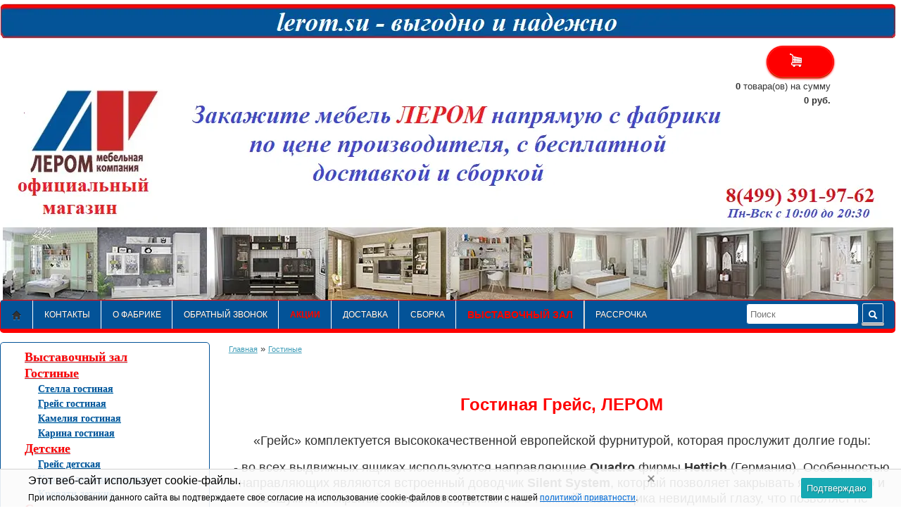

--- FILE ---
content_type: text/html; charset=utf-8
request_url: https://www.lerom.su/category/greys/
body_size: 23342
content:
<!DOCTYPE html>
<html lang="en">
<head>
	

	
		
		<title>Грейс гостиная лером. официальный сайт. мебельная фабрика лером</title>
		
		<link rel="shortcut icon" href="/faviconlerom.ico" type="image/x-icon">
		<meta charset="utf-8">
		<meta name="Keywords" content="Грейс гостиная,Грейс гостиная,Лером мебель официальный сайт официальный сайт" />
		<meta name="Description" content="Грейс гостиная лером. быстрая доставка Грейс гостиная со склада фабрики. Сборка и доставка бесплатно" />
		<meta name="viewport" content="width=device-width, initial-scale=1">
		
		
		<meta name="yandex-verification" content="6c5ca0ffcd146146" />
				
		<!-- font -->
		<link href='http://fonts.googleapis.com/css?family=PT+Sans:400,400italic,700,700italic&subset=latin,cyrillic-ext' rel='stylesheet' type='text/css'>

		<!-- css -->
		<!-- вставка файла css для слайдера  -->
		<link rel="stylesheet" type="text/css" href="/wa-data/public/shop/themes/classic1/css/demoStyleSheet.css" />
        <!-- конец вставки -->
		<link href="/wa-data/public/shop/themes/classic1/css/html5-reset.css" type="text/css" rel="stylesheet">
		<link href="/wa-data/public/shop/themes/classic1/css/grid.css" type="text/css" rel="stylesheet">
		<link rel="stylesheet" href="/wa-data/public/shop/themes/classic1/css/formstyler/formstyler.css" />
		
		<!-- CSS style-->
								<link rel="stylesheet" href="/wa-data/public/shop/themes/classic1/style-blue.css?v1.8.162" class="stylefile"/>
														<style>
				.checkboxfilter { float:left; width:110px; }
			</style>
									<link rel="stylesheet" href="/wa-data/public/shop/themes/classic1/css/lightbox/colorbox.css" />
		
		<link rel="stylesheet" href="/wa-data/public/shop/themes/classic1/user.css?v1.8.162" />

		<link href="/wa-apps/shop/plugins/revolutionslider/css/revolution/settings.css?1.2.0" rel="stylesheet">
<link href="/wa-apps/shop/plugins/revolutionslider/css/revolution/layers.css?1.2.0" rel="stylesheet">
<link href="/wa-apps/shop/plugins/revolutionslider/css/revolution/navigation.css?1.2.0" rel="stylesheet">
<link href="/wa-apps/shop/plugins/revolutionslider/css/revolution/tooltip.css?1.2.0" rel="stylesheet">
<link href="/wa-apps/shop/plugins/listfeatures/css/frontend_features.css?2.2.3" rel="stylesheet">
 
		<!-- js -->
		
		<script type="text/javascript" src="/wa-content/js/jquery/jquery-1.8.2.min.js"></script>
		<script type="text/javascript" src="/wa-content/js/jquery-wa/wa.core.js"></script>
		<script type="text/javascript" src="/wa-data/public/shop/themes/classic1/js/jquery.carouFredSel-6.0.4-packed.js"></script>
		<script type="text/javascript" src="/wa-data/public/shop/themes/classic1/js/jquery-ui.js"></script>
		<script type="text/javascript" src="/wa-data/public/shop/themes/classic1/js/jquery.ui.touch-punch.min.js"></script>
		<script type="text/javascript" src="/wa-data/public/shop/themes/classic1/js/formstyler/jquery.formstyler.min.js"></script>
		<script type="text/javascript" src="/wa-content/js/jquery-plugins/jquery.cookie.js"></script>
		<script type="text/javascript" src="/wa-data/public/shop/themes/classic1/js/lightbox/jquery.colorbox.js"></script>
		<script type="text/javascript" src="/wa-data/public/shop/themes/classic1/js/bootstrap.tips.min.js"></script>
		<script type="text/javascript" src="/wa-data/public/shop/themes/classic1/js/jquery.scrollTo.js"></script>
		
		
		<script type="text/javascript" src="/wa-data/public/shop/themes/classic1/script.js"></script>
	
			
<!-- Google Tag Manager -->

<!-- End Google Tag Manager -->
	
		<!-- вставка файлов js для слайдера -->
		<!--<script type="text/javascript" src="/wa-data/public/shop/themes/classic1/js/jquery.js"></script>-->
<script type="text/javascript" src="/wa-data/public/shop/themes/classic1/js/fadeSlideShow.js"></script>
<script type="text/javascript">
jQuery(document).ready(function(){
	jQuery('#slideshow').fadeSlideShow();
});
</script>
	<!-- конец вставки файлов  js для слайдера -->	
		<script src="/wa-apps/shop/plugins/listfeatures/js/frontend_features.js?2.2.3"></script>
<script src="/wa-apps/shop/plugins/revolutionslider/js/revolution/jquery.themepunch.tools.min.js?1.2.0"></script>
<script src="/wa-apps/shop/plugins/revolutionslider/js/revolution/jquery.themepunch.revolution.min.js?1.2.0"></script>
<script src="/wa-apps/shop/plugins/revolutionslider/js/revolution/extensions/revolution.extension.carousel.min.js?1.2.0"></script>
<script src="/wa-apps/shop/plugins/revolutionslider/js/revolution/extensions/revolution.extension.parallax.min.js?1.2.0"></script>
 
		
		
		<!-- plugin hook: 'frontend_head' -->
		
					
	<style type="text/css">
		.call-b-bg { background: none repeat scroll 0 0 rgba(0, 0, 0, 0.5); cursor: pointer; left: 0; position: absolute; top: 0; width: 100%; z-index: 999; }
.call-b-form { background: none repeat scroll 0 0 #fff; height: 300px; left: 50%; margin-left: -200px; position: absolute; width: 400px; z-index: 99999; }
.call-b-header { background: none repeat scroll 0 0 rgba(33, 166, 222, 1); color: #fff; font-size: 24px; height: 40px; line-height: 40px; text-align: center; width: 100%; }
.call-b-header #call-b-close-x { box-shadow: -1px 0 0 rgba(166, 166, 166, 1); cursor: pointer; position: absolute; right: 0; width: 40px; }
.call-b-input { text-align: center; width: 100%; }
.call-b-input input[type="text"] { background: none repeat scroll 0 0 rgba(225, 245, 245, 0.3); border: 1px solid rgba(166, 166, 166, 1); font-size: 16px; height: 24px; margin: 30px 0 0; padding: 3px 0; text-align: center; width: 300px; }
.call-b-input input[type="text"].call-b-inp-err { border: 1px solid rgba(222, 77, 44, 1); }
.call-b-input textarea { background: none repeat scroll 0 0 rgba(225, 245, 245, 0.3); border: 1px solid rgba(166, 166, 166, 1); font-size: 16px; height: 72px; margin: 30px 0 0; padding: 3px 0; resize: none; text-align: center; width: 300px; }
.call-b-input input[type="submit"] { background: none repeat scroll 0 0 rgba(33, 166, 222, 1); border: 0 none; color: #fff; cursor: pointer; font-size: 20px; height: 34px; margin: 40px 0 0; padding: 3px 0; width: 300px; }
.call-b-error { color: rgba(222, 77, 44, 1); font-size: 18px; font-style: italic; margin: 15px 0 0; text-align: center; text-transform: uppercase; }
.call-b-ok { color: rgba(77, 77, 77, 0.8); font-size: 24px; height: 24px; line-height: 24px; margin: 30px 0 0; text-align: center; }
.call-b-ok.margins { margin: 60px 0 30px !important; }
#call-b-close { border: 0 none; color: #fff; cursor: pointer; font-size: 20px; height: 34px; margin: 40px 0 0; padding: 3px 0; width: 300px; }	</style>

	
	<script type="text/javascript">
		﻿/**
 * callb.frontend.js
 * Module callbFrontend
 */

/*global $, callbFrontend */

var callbFrontend = (function () { "use strict";
	//---------------- BEGIN MODULE SCOPE VARIABLES ---------------
	var
		onIdinhtmlClick, removeCallbForm, onFormSubmit, initModule;
	//----------------- END MODULE SCOPE VARIABLES ----------------

	//--------------------- BEGIN DOM METHODS ---------------------
	removeCallbForm = function () {
		$('.call-b-bg, .call-b-form').remove();
		$("body").css({ "overflow": "auto" });
	};
	//--------------------- END DOM METHODS -----------------------

	//------------------- BEGIN EVENT HANDLERS --------------------
	onIdinhtmlClick = function (event) {
		event.preventDefault();

		removeCallbForm();

		var bg = $('<div/>');
		var form = $('<form />');
		var formTop = $(document).scrollTop() + $(window).height()/2 - '300'/2;
		var callbCommentStatus = "off";

		$("body").css({ "overflow": "hidden" });

		bg.addClass('call-b-bg').css('height', ($(document).height())+'px');
		form.addClass('call-b-form').css({
			'background': '#ffffff',
			'height': '300px',
			'width': '400px',
			'top' : formTop+'px'
		}).prepend(
			


			'<div class="call-b-header" style="background: #21a6de; color: #ffffff;">Обратный звонок <span id="call-b-close-x">x</span></div>' +
			'<div class="call-b-input"><input type="text" name="name" placeholder="Ваше Имя" value="" /></div>' +
			'<div class="call-b-input"><input type="text" name="phone" placeholder="Ваш Телефон" value="" /></div>' +
			'<div class="wa-field"><div class="wa-value" style="font-size:12px; padding-left:35px;">Нажимая кнопку Отправить, я соглашаюсь с <a href="/politika/" target="_blank">политикой обработки персональных данных</a>.</div></div>'+
            '<div class="call-b-input"><textarea name="comment" placeholder="Ваш комментарий"></textarea></div>' +
			'<div class="call-b-input"><input id="call-b-submit" type="submit" value="Отправить" style="background: #21a6de; color: #ffffff; height: 34px; width: 300px" /></div>'
		);

		$('body').prepend(form).prepend(bg);

		$('.call-b-form input[name="name"]').focus();

		
        if (callbCommentStatus !== 'on') {
            $('textarea[name="comment"]').parent('.call-b-input').hide();
        }
	};

	onFormSubmit = function (event) {
		event.preventDefault();

		var n = $('.call-b-input').find('input[name="name"]').val();
		var p = $('.call-b-input').find('input[name="phone"]').val();
		var c = $('.call-b-input').find('textarea[name="comment"]').val();
		var err = $('<div/>');
		var currentUrl = window.location.href;

		$('.call-b-error').remove();
		$('.call-b-input').find('input[name="name"], input[name="phone"]').removeClass('call-b-inp-err');

		if ( n.length > 0 && p.length > 0 ) {
			$.post("/callb/", { "name": n, "phone": p, "comment": c, "url": currentUrl }, function (response) {
				if (response.data.status === true) {
					$('.call-b-input').remove();
					$('.call-b-form').append(
						'<p class="call-b-ok" style="color: #717171;">Спасибо, ' + response.data.name + ',</p>' +
						'<p class="call-b-ok" style="color: #717171;">ваше сообщение отправлено!</p>' +
						'<div class="call-b-input"><input id="call-b-close" type="button" value=\"Закрыть\" style="background: #4d9b58; height: 34px; width: 300px;" /></div>'
					);
				} else {
					$('.call-b-input').remove();
					$('.call-b-form').append(
						'<p class="call-b-ok margins">Произошла ошибка при отправке сообщения</p>' +
						'<div class="call-b-input"><input class="call-b-close-error" id="call-b-close" type="button" value=\"Закрыть\" style="background: #de4d2c; height: 34px; width: 300px;" /></div>'
					);
				}
			}, "json");
		} else {
			if ( !(n.length > 0) ) {
				$('.call-b-input').find('input[name="name"]').focus();
			} else if ( !(p.length > 0) ) {
				$('.call-b-input').find('input[name="phone"]').focus();
			}
			if ( !(n.length > 0) ) {
				$('.call-b-input').find('input[name="name"]').addClass('call-b-inp-err');
			}
			if ( !(p.length > 0) ) {
				$('.call-b-input').find('input[name="phone"]').addClass('call-b-inp-err');
			}
			err.addClass('call-b-error').text("Заполните «Имя» и «Телефон»");
			$('.call-b-form').append( err );
		}
	};
	//------------------- END EVENT HANDLERS ----------------------

	//------------------- BEGIN PUBLIC METHODS --------------------
	initModule = function () {		
		$(document).on('click', '#call-back-button', onIdinhtmlClick);

		$(document).on('click', '.call-b-bg, #call-b-close-x, #call-b-close', removeCallbForm);

		$(document).keyup(function(event) {
			if (event.keyCode == 27) { // close callb form when esc key is pressed
				removeCallbForm();
			}
		});

		$(document).on('submit', '.call-b-form', onFormSubmit);
	};

	return {
		initModule: initModule
	};
	//------------------- END PUBLIC METHODS ----------------------
}());
	</script>

	<script type="text/javascript">
		(function ($) {
		    callbFrontend.initModule();
		})(jQuery);
	</script>
		
 <script>
                $(function() { $.backtopSet = {"status":"1","bg":"#ffffff","bg2":"#ffffff","border_color":"#ffffff","border_size":"2","border_radius":"10","button_width":"100","button_height":"50","opacity":"0.8","text_size":"16","text":"\u25b2","link_color":"#ffffff","link_hover":"#dd0303","position_ver":"b","position_hor":"r","pos_ver":"50","pos_hor":"50","update_time":"1"}});</script>
                <script src='/wa-apps/shop/plugins/backtop/js/BackTop.js'></script>
                <link rel='stylesheet' href='/wa-apps/shop/plugins/backtop/css/BackTop.css'> <script>
                $(function() { $.fCartPluginUrl = '/fcartView/';
                $.fCartUrl = '/cart/';
                $.fCartSet = {"status":"1","bg":"#ffffff","text":"#000000","link":"#000000","border":"#ffffff","bg2":"#ffffff","link_hover":"#035398","list_color":"#000000","list_bg":"#ffffff","button_textcolor":"#ffffff","button_bg1":"#ffec64","button_bg2":"#ec1324","margin_right":"50"};});</script>
                <script src='/wa-apps/shop/plugins/fcart/js/fCart.js?172407'></script>
                <link rel='stylesheet' href='/wa-apps/shop/plugins/fcart/css/fCart.css?172407'><script type='text/javascript' src='/wa-apps/shop/plugins/quickorder/js/quickorder.js'></script>
                <script type='text/javascript'>
                    jQuery(document).ready(function($) { 
                    	$.quickorder.locale='ru_RU';
			$.quickorder.aftercallback='';
                        ;                    
                    });
                </script>
                <link rel='stylesheet' href='/wa-apps/shop/plugins/quickorder/css/quickorderFrontend.css'>				<meta property="og:type" content="article" />
<meta property="og:url" content="https://www.lerom.su/category/greys/" />
<script type="text/javascript">
(function(i,s,o,g,r,a,m){i['GoogleAnalyticsObject']=r;i[r]=i[r]||function(){
(i[r].q=i[r].q||[]).push(arguments)},i[r].l=1*new Date();a=s.createElement(o),
m=s.getElementsByTagName(o)[0];a.async=1;a.src=g;m.parentNode.insertBefore(a,m)
})(window,document,'script','//www.google-analytics.com/analytics.js','ga');
ga('create', 'UA-87283526-1', 'auto');
ga('send', 'pageview');

</script> 
	  

<!-- Google Tag Manager -->


<script>
(function() {
    document.addEventListener('keydown', function(e) {
        if (e.target.classList.contains('tgc-input') && e.key === ' ') {
            e.stopPropagation();
            e.stopImmediatePropagation();
            return false;
        }
    }, true);
})();
</script>

	</head>
<body style="margin-top:5px!important;">





<div class="container" style="width:1280px!important; ">


    <a href="/" 
    style=" display: block;
    height: 150px;
    left: 50px;
    position:absolute;
    top: 40px;
    width: 400px;
    
    z-index:100;">
    
   
    
      
    </a>

<div style="line-height: 0; font-size: 0;">
    <img src="/images/action22102023.webp" width="1273" height="51" alt="action" style="display: block;">
    <div class="row-fluid header" style="width:1273px; height:371px; padding:0 !important; margin:0; border:0; background: url(/images/shapka22102023.webp) no-repeat;"></div>
</div>
	


		
		<div class="span5 text-left" style="width:25%!important;">
			<div class="row-fluid"> 
				
					
		
	</div>

<div class="span4 padding5top" style=" 
  position: absolute;
  top: 55px;
  right:95px;
    text-align: right;"><a href="/cart/"   class="button4 red cartbutton" style="width:30px"><i class="cart-icon"></i></a>
 	</div>
<div style=" position: absolute;
  top: 113px;
  right: 100px;
    text-align: right;">
							<b><span class="cartcount">0</span></b> товара(ов)
							на сумму<br><b><span class="cart-total">0 руб.</span></b> 
							<span class="checkoutcart"  style="display:none;"><a href="/cart/">Оформить</a></span>
								
					
						</div>
			</div>				
	
	<div class="row-fluid" style="width:1272px;">

		<div class="span12">
			<div id="menu">
				<div class="threed backmenu">
			
					<div class="row-fluid">
						
						<div class="span9">
					 
							    <ul>
	<li class="home"><a href="/"><i class="icon-home"></i></a></li>
		
			
		<li><a href="/kontakty/">Контакты</a></li>
			
		<li><a href="/o-fabrike/">О фабрике </a></li>
			
		<li><a href="  "#"  id="call-back-button"">Обратный звонок</a></li>
			
			
	<li><a href="/stock/" style="color:#FE0000; font-weight:bold;font-size:12px; style="padding-left:0px!important;">АКЦИИ</a></li>
	
	<li><a href="/dostavka/">ДОСТАВКА</a></li>
	<li><a href="/sborka/">СБОРКА</a></li>
	
	<li><a href="/vyst/" style="color:#FE0000; font-weight:bold;font-size:14px;">Выставочный зал</a></li>
	<li><a href="/rassrochka-0-/">Рассрочка</a></li>

</ul> 

					
						</div>
								
						
						<div class="span3 search text-right"> 
						
							<form method="get" action="/search/" id="header-search">
								<input type="search" id="search" name="query" placeholder="Поиск">
								<button type="submit" class="button blue"><i class="icon-search icon-white"></i></button>
							</form>
						</div>
					</div>
				</div>
			</div>
		</div>
	

                        <!-- plugin hook: 'frontend_footer' -->
                    
                    <style>
    #toTop {
        position:fixed;
        z-index:9999;
        bottom:10px;
        right:10px;
        background: #F4FFBF;
        border: 1px solid #CCCCCC;
        padding: 5px;
        cursor: pointer;
        color: #666666;
        width:100px;
        height: 50px;
        text-align: center;
        opacity: 0.8;
        font-size: 36px; 
        border-radius:5px;
        -webkit-border-radius:5px;
        -moz-border-radius:5px;
        -khtml-border-radius:5px;
        display: block;
    }

</style>
<script>
    jQuery(document).ready(function() {
        var IE = '\v' == 'v';
        jQuery("#toTop").hide();
        jQuery(function() {
            jQuery(window).scroll(function() {
                if (!IE) {
                    if (jQuery(this).scrollTop() > 100) {
                        jQuery('#toTop').fadeIn();
                    } else {
                        jQuery('#toTop').fadeOut();
                    }
                }
                else {
                    if (jQuery(this).scrollTop() > 100) {
                        jQuery('#toTop').show();
                    } else {
                        jQuery('#toTop').hide();
                    }
                }
            });
            jQuery('#toTop').click(function() {
                jQuery('body,html').animate({
                    scrollTop: 0
                }, 800);
                return false;
            });
        });
    });

</script>
<span id="toTop">
            &uarr;
    </span>

<link rel='stylesheet' href='/wa-apps/shop/plugins/cookies/css/style.css'>
<script>
		if (typeof(jQuery) == 'undefined') {
			document.write('<script src="/wa-apps/shop/plugins/cookies/js/jquery-3.1.0.min.js"><\/script>');
		}</script>
<script>
		if (typeof($.cookie) == 'undefined') {
			document.write('<script src="/wa-apps/shop/plugins/cookies/js/jquery.cookie.js"><\/script>');
		} </script>
<script src="/wa-apps/shop/plugins/cookies/js/scripts.js"></script>
<div class="cookies-note cookies-note_bottom" id="cookies_note">

	<div class="cookies-note__inner">
	    <div class="cookies-note__content">
	        <div class="cookies-note__title">Этот веб-сайт использует cookie-файлы.</div>
	        <div class="cookies-note__text"><noindex>При использовании данного сайта вы подтверждаете свое согласие на использование cookie-файлов в соответствии с нашей <a href="/politika/" target="_blank">политикой приватности</a>.</noindex></div>
	        	        	<span class="cookies-note__close"></span>
	        	    </div>
	    <button class="cookies-note__continue">Подтверждаю</button>
	</div>

	<input type="hidden" class="cookies-note__days" name="cookies-note__days" value="30">
</div>                    	



	<!-- plugin hook: 'frontend_header' -->
		
	<div id="BackTop"  >
    <a href="#"><span class="BackTopText" style="display: block;">&#9650;</span></a>
</div>
		﻿<div class="white-back">

	<div class="row-fluid">
		<div class="span3">
		<!-- plugin hook: 'frontend_nav' -->


			<!-- filtering by product features -->   
			 
			<div class="threed-menu marginbottom" id="menuleft">
		
<div class="cpt_category_tree">
<ul>



<li >
<span class="bullet">&nbsp;</span>
<a href="/category/vystavochnyy-zal/" class="cats">Выставочный зал</a>

</li>
<li class="parent">
<span class="bullet">&nbsp;</span>
<a href="/category/gostinye/" class="cats">Гостиные</a>


<ul>
<li class="parent"><span class="tab"> </span>
<span class="bullet"> </span><a href="/category/stela-gostinaya/" class="subcat">Стелла гостиная</a></li>
<li ><span class="tab"> </span>
<span class="bullet"> </span><a href="/category/greys/" class="subcat">Грейс гостиная</a></li>
<li ><span class="tab"> </span>
<span class="bullet"> </span><a href="/category/kamyeliya-2018-new/" class="subcat">Камелия гостиная</a></li>
<li ><span class="tab"> </span>
<span class="bullet"> </span><a href="/category/karina/" class="subcat">Карина гостиная</a></li>
</ul>
</li>
<li class="parent">
<span class="bullet">&nbsp;</span>
<a href="/category/detskie/" class="cats">Детские</a>


<ul>
<li class="parent"><span class="tab"> </span>
<span class="bullet"> </span><a href="/category/greys-detskaya/" class="subcat">Грейс детская</a></li>
<li ><span class="tab"> </span>
<span class="bullet"> </span><a href="/category/karina_2m/" class="subcat">Карина детская комната</a></li>
<li ><span class="tab"> </span>
<span class="bullet"> </span><a href="/category/krovati-detskie/" class="subcat">Кровати детские</a></li>
</ul>
</li>
<li class="parent">
<span class="bullet">&nbsp;</span>
<a href="/category/spalni/" class="cats">Спальни</a>


<ul>
<li class="parent"><span class="tab"> </span>
<span class="bullet"> </span><a href="/category/greys-spalnya/" class="subcat">Грейс спальня</a></li>
<li ><span class="tab"> </span>
<span class="bullet"> </span><a href="/category/karina_zd/" class="subcat">Карина спальня</a></li>
</ul>
</li>
<li class="parent">
<span class="bullet">&nbsp;</span>
<a href="/category/prikhozhie/" class="cats">Прихожие</a>


<ul>
<li class="parent"><span class="tab"> </span>
<span class="bullet"> </span><a href="/category/greys-prihogaya/" class="subcat">Грейс прихожая</a></li>
<li ><span class="tab"> </span>
<span class="bullet"> </span><a href="/category/karina_96/" class="subcat">Карина прихожая</a></li>
</ul>
</li>
<li >
<span class="bullet">&nbsp;</span>
<a href="/category/krovati/" class="cats">Кровати</a>

</li>
<li >
<span class="bullet">&nbsp;</span>
<a href="/category/matratsy_1/" class="cats">МАТРАЦЫ</a>

</li>
<li class="parent">
<span class="bullet">&nbsp;</span>
<a href="/category/category_99/" class="cats">Элементы модульных систем</a>


<ul>
<li class="parent"><span class="tab"> </span>
<span class="bullet"> </span><a href="/category/modulnyy-ryad-stella/" class="subcat">Модульный ряд Стелла</a></li>
<li ><span class="tab"> </span>
<span class="bullet"> </span><a href="/category/modulnyy-ryad-greys/" class="subcat">Модульный ряд Грейс</a></li>
<li ><span class="tab"> </span>
<span class="bullet"> </span><a href="/category/modulnyy-ryad-karina/" class="subcat">Модульный ряд Карина</a></li>
<li ><span class="tab"> </span>
<span class="bullet"> </span><a href="/category/modulnyy-ryad-kameliya/" class="subcat">Модульный ряд Камелия</a></li>
</ul>
</li>
<li >
<span class="bullet">&nbsp;</span>
<a href="/category/aktsiya-/" class="cats">Комплекты со скидкой</a>

</li>
<li >
<span class="bullet">&nbsp;</span>
<a href="/category/rasprodazha-obraztsov/" class="cats">РАСПРОДАЖА ОБРАЗЦОВ</a>

</li>
</ul>
</div>



</div>


<br>
<div class="paddingbottom">
	<div class="news">
		<h3 class="paddingbottom">Новости</h3>
					<div class="date"><div class="threed">05</div><div class="month">Март 2025</div>
			<div class="head"> С 05.03.2025 фабрика "Лером" прекращает прием заявок на модули серии Мелисса
 <a href="https://www.lerom.su/blog/prekrashchenie-priema-zakaza-na-seriyu-melissa/">Читать далее →</a></div>
			
			</div>
					<div class="date"><div class="threed">13</div><div class="month">Февраль 2025</div>
			<div class="head"> С 20 января 2025 года ООО «Мебельная компания «Лером» проводит
 
  Акцию "Скидка 25% на все программы Мелисса во всех цветовых декорах" , а именно:
 
  Модульная программа мебели для гостиных...<a href="https://www.lerom.su/blog/aktsiya-na-kollektsiyu-melissa/">Читать далее →</a></div>
			
			</div>
					<div class="date"><div class="threed">26</div><div class="month">Август 2022</div>
			<div class="head"> В августе 2022года  Фабрика ЛЕРОМ предоставила вниманию покупателя долгожданную линейку мебели ГРЕЙС.  86 элементов коллекции позволяет подобрать оригинальные композиции под любой стиль и любые...<a href="https://www.lerom.su/blog/novaya-kollektsiya-greys/">Читать далее →</a></div>
			
			</div>
			</div>
</div>	





			
		</div>
		<div class="span9">
		<!-- navigation breadcrumbs -->
    <div class="breadcrumbs paddingbottom">
        <a href="/">Главная</a>
						&raquo; <a href="/category/gostinye/">Гостиные</a>
						</div>
			
						 <br>
									
						
			
			
			
			
						<p><h1 style="text-align: center;">Гостиная Грейс, ЛЕРОМ</h1><p><span style="font-size: 18px;"><span style="font-family: " times="" new="" roman";"="">«Грейс» комплектуется высококачественной европейской фурнитурой, которая прослужит долгие годы:</span></span>
</p><p><span style="font-size: 18px;"><span style="font-family: " times="" new="" roman";"="">- во всех выдвижных ящиках используются направляющие <strong>Quadro</strong> фирмы <strong>Hettich</strong> (Германия). Особенностью направляющих являются встроенный доводчик <strong>Silent System</strong>, который позволяет закрывать ящик плавно и бесшумно, и скрытый механизм выдвижения в нижней части ящика невидимый глазу, что позволяет не нарушать элегантный дизайн.</span></span>
</p><p><span style="font-size: 18px;"><span style="font-family: " times="" new="" roman";"="">- петли с доводчиками <strong>Glissando TL 2</strong> компании <strong>Titus</strong> (Словения) обеспечивают бесшумное и мягкое закрытие створки.</span></span>
</p><p><span style="font-size: 18px;"><span style="font-family: " times="" new="" roman";"="">Мебель изготовлена из экологичных материалов. Применяемые в производстве ЛДСП, производства компании <strong>Egge</strong><strong>r</strong> (Австрия), и МДФ, производства компании <strong>Kronospan</strong> (Австрия), имеют класс эмиссии Е1.</span></span>
</p><p><span style="font-size: 18px;"></span>
</p><p><span style="font-size: 18px;"><span style="font-family: " times="" new="" roman";"="">Стекло фасадов <strong>Графит серый.</strong></span></span>
</p><p><p></p>
						
	<div style="margin-left:150px;">
	<ul class="inline">
	    <li style="text-align:center;">
<a href="/category/gostinaya-greys-varianty-fasadov/">
<img src="/images/lerom_fasad.jpg" alt="Варианты композиций Грейс" title="Варианты композиций Грейс">
<br>

</a>
</li>
<li></li>
<li style="text-align:center;">
<a href="/category/greys-gostinaya-fasady-kashemir/">
<img src="/images/lerom_kachemir.jpg" alt="Варианты композиций Грейс цвет фасада кашемир" title="Варианты композиций Грейс цвет фасада кашемир">
<br>

</a>
</li>
<li></li>
</ul>
</div>
	
			<!-- plugin hook: 'frontend_category' -->
			
						 <!-- subcategories -->
			 
																<hr class="style-2">
			<div id="product-list">
									<div class="row-fluid paddingbottom">
		<div class="span12 text-right">
			<ul class="inline showvariant">
				<li class="padding5top viewcatalog">Вид каталога::</li>
				<li><a href="#" class="button red showhelp" id="thumbs" title="Каталог"><img src="/wa-data/public/shop/themes/classic1/img/thumbs.png"></a></li>
				<li><a href="#" class="button grey showhelp" id="list" title="Список"><img src="/wa-data/public/shop/themes/classic1/img/list.png"></a></li>
			</ul>
		</div>
	</div>

				﻿<!-- saved from url=(0022)http://internet.e-mail -->

<div class="row-fluid thumbs" >
	<ul class="thumbnails" style="display:block;">
									<li class="span3 catalog">
					<div class="thumbnail">
				
					<div class="imagefix"><a href="/product/greys-kompozitsiya-1/" title="Грейс композиция 1"><img alt="Грейс композиция 1" src="/wa-data/public/shop/products/63/30/3063/images/8740/8740.180.jpg"></a><a name="Грейс композиция 1"></a></div>
										<div class="caption">
						<div class="text-center name"><a href="/product/greys-kompozitsiya-1/" title="Грейс композиция 1">Грейс композиция 1</a> <div style="color: #FF0000">Доставка и сборка бесплатно!</div></div>
                       
                        <table class="features listfeatures">
    <tbody>
                    <tr>
                <td class="name">ВхШхГ (мм)</td>
                <td class="value"><div class="listfeatures-values">2264х2520х442</div></td>
            </tr>
            </tbody>
</table>
                        
						<div>
						<a  href="/product/greys-kompozitsiya-1/"><br><img src="/images/div_podr.gif" alt="Грейс композиция 1" title="Грейс композиция 1" border="0"></a>
						</div>
												<div class="price text-center padding5top"> 64 383 руб.</div>
							<p class="added2cart paddingtop text-center"   id="buttonclick"  style="display:none;><a href="/cart/">Товар добавлен в корзину!</a></p>
							<div class="add2cart">
								<div class="row-fluid padding5top">
									<div class="span12 text-center"   style=" hyphens: manual;  /* значение auto не поддерживается Chrome */ 
  width: 80%;">
										<form  data-url="/product/greys-kompozitsiya-1/?cart=1" method="post" action="/cart/add/"> 
											 <input type="hidden" name="product_id" value="3063">
											
											<button type="submit"  class="button4 red addtocart" id="buttonclick" onclick="convead('event', 'custom', key:{ 'bue_onclick' });ga(‘send’, ‘event’, ‘заказать’, ‘клик по кнопке Заказать’ );"><i class="icon-shopping-cart icon-white"></i>Заказать</button> <style>.quickorder-custom { 
                            background: #081fe0 !important;
                            color: #ffffff !important;
                            border-width: 1px !important;
                            border-color: #081fe0 !important;
                            border-style: solid !important;
                            -webkit-border-radius: 25px !important;
                            -moz-border-radius: 25px !important;
                            border-radius: 25px !important;
                        }
                         .quickorder-custom:hover { 
                            background: #1baae3 !important;
                            color: #ffffff !important;
                            border-width: 1px !important;
                            border-color: #081fe0 !important;
                        }
                        </style><div class='quickorder-custom-button purple'><a href='javascript:void(0)' rel='nofollow' onclick='$.quickorder.dialog.show(this);' class='quickorder-button quickorder-custom'><i>быстрый заказ</i></a></div><div class='quickorder-custom-form purple'><div class='quickorder-wrap' data-action = '/sendQuickorder/'>
                    <div class='quickorder-header' style=' background: #1baae3 !important; color: #ffffff !important;'>
                        <span><i>быстрый заказ</i></span>
                        <i class='close' onclick='$.quickorder.dialog.hide(this);'>x</i>
                    </div>
                    <div class='quickorder-body'>
                    <div class='quickorder-name'>Наименование:</div><div class='quickorder-value quickorder-order'><div class='quickorder-item'><span class='quickorder-order-image'><img alt="Грейс композиция 1" src="/wa-data/public/shop/products/63/30/3063/images/8740/8740.48x48@2x.jpg"></span><span class='quickorder-order-name'>Грейс композиция 1</span></div></div><div class='quickorder-quantity'>Количество: <input type='text' class='width50px' value='1' name='product[quantity]' disabled='disabled' /></div><div class='quickorder-row'><div class='quickorder-name required'>Имя</div><div class='quickorder-value'><input disabled='disabled' type='text' class='f-required' name ='fields[name]' value='' /></div></div><div class='quickorder-row'><div class='quickorder-name '>Фамилия</div><div class='quickorder-value'><input disabled='disabled' type='text' class='' name ='fields[lastname]' value='' /></div></div><div class='quickorder-row'><div class='quickorder-name '>Email</div><div class='quickorder-value'><input disabled='disabled' type='text' class='' name ='fields[email]' value='' /></div></div><div class='quickorder-row'><div class='quickorder-name required'>Телефон</div><div class='quickorder-value'><input disabled='disabled' type='text' class='f-required' name ='fields[phone]' value='' /></div></div><div class='quickorder-row'><div class='quickorder-name'>Комментарий к заказу</div><div class='quickorder-value'><textarea name='quickorder_user_comment'></textarea></div></div><div class="wa-field">
  <div class="wa-value">
    Нажимая кнопку подтверждения, я соглашаюсь с <a href="/politika/" target="_blank">политикой обработки персональных данных</a>.
  </div>
</div>
<input type='hidden' name='product[product_id]' value='3063' disabled='disabled' /><input type='hidden' name='product[sku_id]' value='17289' disabled='disabled' /><em class='errormsg'></em><div class='quickorder-submit'><input type='submit' value='Отправить заказ' class='quickorder-button quickorder-custom' /></div></div></div></div>	</form></div></div></div>
											
											
					</div>
					</div>
				</li>
									<li class="span3 catalog">
					<div class="thumbnail">
				
					<div class="imagefix"><a href="/product/greys-kompozitsiya-1-kachemir/" title="Грейс композиция 1 фасад Кашемир"><img alt="Грейс композиция 1 фасад Кашемир" src="/wa-data/public/shop/products/65/35/3565/images/11281/11281.180.jpg"></a><a name="Грейс композиция 1 фасад Кашемир"></a></div>
										<div class="caption">
						<div class="text-center name"><a href="/product/greys-kompozitsiya-1-kachemir/" title="Грейс композиция 1 фасад Кашемир">Грейс композиция 1 фасад Кашемир</a> <div style="color: #FF0000">Доставка и сборка бесплатно!</div></div>
                       
                        <table class="features listfeatures">
    <tbody>
                    <tr>
                <td class="name">ВхШхГ (мм)</td>
                <td class="value"><div class="listfeatures-values">2264х2520х442</div></td>
            </tr>
            </tbody>
</table>
                        
						<div>
						<a  href="/product/greys-kompozitsiya-1-kachemir/"><br><img src="/images/div_podr.gif" alt="Грейс композиция 1 фасад Кашемир" title="Грейс композиция 1 фасад Кашемир" border="0"></a>
						</div>
												<div class="price text-center padding5top"> 64 383 руб.</div>
							<p class="added2cart paddingtop text-center"   id="buttonclick"  style="display:none;><a href="/cart/">Товар добавлен в корзину!</a></p>
							<div class="add2cart">
								<div class="row-fluid padding5top">
									<div class="span12 text-center"   style=" hyphens: manual;  /* значение auto не поддерживается Chrome */ 
  width: 80%;">
										<form  data-url="/product/greys-kompozitsiya-1-kachemir/?cart=1" method="post" action="/cart/add/"> 
											 <input type="hidden" name="product_id" value="3565">
											
											<button type="submit"  class="button4 red addtocart" id="buttonclick" onclick="convead('event', 'custom', key:{ 'bue_onclick' });ga(‘send’, ‘event’, ‘заказать’, ‘клик по кнопке Заказать’ );"><i class="icon-shopping-cart icon-white"></i>Заказать</button> <div class='quickorder-custom-button purple'><a href='javascript:void(0)' rel='nofollow' onclick='$.quickorder.dialog.show(this);' class='quickorder-button quickorder-custom'><i>быстрый заказ</i></a></div><div class='quickorder-custom-form purple'><div class='quickorder-wrap' data-action = '/sendQuickorder/'>
                    <div class='quickorder-header' style=' background: #1baae3 !important; color: #ffffff !important;'>
                        <span><i>быстрый заказ</i></span>
                        <i class='close' onclick='$.quickorder.dialog.hide(this);'>x</i>
                    </div>
                    <div class='quickorder-body'>
                    <div class='quickorder-name'>Наименование:</div><div class='quickorder-value quickorder-order'><div class='quickorder-item'><span class='quickorder-order-image'><img alt="Грейс композиция 1 фасад Кашемир" src="/wa-data/public/shop/products/65/35/3565/images/11281/11281.48x48@2x.jpg"></span><span class='quickorder-order-name'>Грейс композиция 1 фасад Кашемир</span></div></div><div class='quickorder-quantity'>Количество: <input type='text' class='width50px' value='1' name='product[quantity]' disabled='disabled' /></div><div class='quickorder-row'><div class='quickorder-name required'>Имя</div><div class='quickorder-value'><input disabled='disabled' type='text' class='f-required' name ='fields[name]' value='' /></div></div><div class='quickorder-row'><div class='quickorder-name '>Фамилия</div><div class='quickorder-value'><input disabled='disabled' type='text' class='' name ='fields[lastname]' value='' /></div></div><div class='quickorder-row'><div class='quickorder-name '>Email</div><div class='quickorder-value'><input disabled='disabled' type='text' class='' name ='fields[email]' value='' /></div></div><div class='quickorder-row'><div class='quickorder-name required'>Телефон</div><div class='quickorder-value'><input disabled='disabled' type='text' class='f-required' name ='fields[phone]' value='' /></div></div><div class='quickorder-row'><div class='quickorder-name'>Комментарий к заказу</div><div class='quickorder-value'><textarea name='quickorder_user_comment'></textarea></div></div><div class="wa-field">
  <div class="wa-value">
    Нажимая кнопку подтверждения, я соглашаюсь с <a href="/politika/" target="_blank">политикой обработки персональных данных</a>.
  </div>
</div>
<input type='hidden' name='product[product_id]' value='3565' disabled='disabled' /><input type='hidden' name='product[sku_id]' value='23991' disabled='disabled' /><em class='errormsg'></em><div class='quickorder-submit'><input type='submit' value='Отправить заказ' class='quickorder-button quickorder-custom' /></div></div></div></div>	</form></div></div></div>
											
											
					</div>
					</div>
				</li>
									<li class="span3 catalog">
					<div class="thumbnail">
				
					<div class="imagefix"><a href="/product/greys-kompozitsiya-2/" title="Грейс композиция 2"><img alt="Грейс композиция 2" src="/wa-data/public/shop/products/64/30/3064/images/8765/8765.180.jpg"></a><a name="Грейс композиция 2"></a></div>
										<div class="caption">
						<div class="text-center name"><a href="/product/greys-kompozitsiya-2/" title="Грейс композиция 2">Грейс композиция 2</a> <div style="color: #FF0000">Доставка и сборка бесплатно!</div></div>
                       
                        <table class="features listfeatures">
    <tbody>
                    <tr>
                <td class="name">ВхШхГ (мм)</td>
                <td class="value"><div class="listfeatures-values">1904х2700х442</div></td>
            </tr>
            </tbody>
</table>
                        
						<div>
						<a  href="/product/greys-kompozitsiya-2/"><br><img src="/images/div_podr.gif" alt="Грейс композиция 2" title="Грейс композиция 2" border="0"></a>
						</div>
												<div class="price text-center padding5top"> 59 921 руб.</div>
							<p class="added2cart paddingtop text-center"   id="buttonclick"  style="display:none;><a href="/cart/">Товар добавлен в корзину!</a></p>
							<div class="add2cart">
								<div class="row-fluid padding5top">
									<div class="span12 text-center"   style=" hyphens: manual;  /* значение auto не поддерживается Chrome */ 
  width: 80%;">
										<form   method="post" action="/cart/add/"> 
											 <input type="hidden" name="product_id" value="3064">
											
											<button type="submit"  class="button4 red addtocart" id="buttonclick" onclick="convead('event', 'custom', key:{ 'bue_onclick' });ga(‘send’, ‘event’, ‘заказать’, ‘клик по кнопке Заказать’ );"><i class="icon-shopping-cart icon-white"></i>Заказать</button> <div class='quickorder-custom-button purple'><a href='javascript:void(0)' rel='nofollow' onclick='$.quickorder.dialog.show(this);' class='quickorder-button quickorder-custom'><i>быстрый заказ</i></a></div><div class='quickorder-custom-form purple'><div class='quickorder-wrap' data-action = '/sendQuickorder/'>
                    <div class='quickorder-header' style=' background: #1baae3 !important; color: #ffffff !important;'>
                        <span><i>быстрый заказ</i></span>
                        <i class='close' onclick='$.quickorder.dialog.hide(this);'>x</i>
                    </div>
                    <div class='quickorder-body'>
                    <div class='quickorder-name'>Наименование:</div><div class='quickorder-value quickorder-order'><div class='quickorder-item'><span class='quickorder-order-image'><img alt="Грейс композиция 2" src="/wa-data/public/shop/products/64/30/3064/images/8765/8765.48x48@2x.jpg"></span><span class='quickorder-order-name'>Грейс композиция 2</span></div></div><div class='quickorder-quantity'>Количество: <input type='text' class='width50px' value='1' name='product[quantity]' disabled='disabled' /></div><div class='quickorder-row'><div class='quickorder-name required'>Имя</div><div class='quickorder-value'><input disabled='disabled' type='text' class='f-required' name ='fields[name]' value='' /></div></div><div class='quickorder-row'><div class='quickorder-name '>Фамилия</div><div class='quickorder-value'><input disabled='disabled' type='text' class='' name ='fields[lastname]' value='' /></div></div><div class='quickorder-row'><div class='quickorder-name '>Email</div><div class='quickorder-value'><input disabled='disabled' type='text' class='' name ='fields[email]' value='' /></div></div><div class='quickorder-row'><div class='quickorder-name required'>Телефон</div><div class='quickorder-value'><input disabled='disabled' type='text' class='f-required' name ='fields[phone]' value='' /></div></div><div class='quickorder-row'><div class='quickorder-name'>Комментарий к заказу</div><div class='quickorder-value'><textarea name='quickorder_user_comment'></textarea></div></div><div class="wa-field">
  <div class="wa-value">
    Нажимая кнопку подтверждения, я соглашаюсь с <a href="/politika/" target="_blank">политикой обработки персональных данных</a>.
  </div>
</div>
<input type='hidden' name='product[product_id]' value='3064' disabled='disabled' /><input type='hidden' name='product[sku_id]' value='17302' disabled='disabled' /><em class='errormsg'></em><div class='quickorder-submit'><input type='submit' value='Отправить заказ' class='quickorder-button quickorder-custom' /></div></div></div></div>	</form></div></div></div>
											
											
					</div>
					</div>
				</li>
									<li class="span3 catalog">
					<div class="thumbnail">
				
					<div class="imagefix"><a href="/product/greys-kompozitsiya-2-kachemir/" title="Грейс композиция 2 фасад Кашемир"><img alt="Грейс композиция 2 фасад Кашемир" src="/wa-data/public/shop/products/64/35/3564/images/11326/11326.180.jpg"></a><a name="Грейс композиция 2 фасад Кашемир"></a></div>
										<div class="caption">
						<div class="text-center name"><a href="/product/greys-kompozitsiya-2-kachemir/" title="Грейс композиция 2 фасад Кашемир">Грейс композиция 2 фасад Кашемир</a> <div style="color: #FF0000">Доставка и сборка бесплатно!</div></div>
                       
                        <table class="features listfeatures">
    <tbody>
                    <tr>
                <td class="name">ВхШхГ (мм)</td>
                <td class="value"><div class="listfeatures-values">1904х2700х442</div></td>
            </tr>
            </tbody>
</table>
                        
						<div>
						<a  href="/product/greys-kompozitsiya-2-kachemir/"><br><img src="/images/div_podr.gif" alt="Грейс композиция 2 фасад Кашемир" title="Грейс композиция 2 фасад Кашемир" border="0"></a>
						</div>
												<div class="price text-center padding5top"> 59 921 руб.</div>
							<p class="added2cart paddingtop text-center"   id="buttonclick"  style="display:none;><a href="/cart/">Товар добавлен в корзину!</a></p>
							<div class="add2cart">
								<div class="row-fluid padding5top">
									<div class="span12 text-center"   style=" hyphens: manual;  /* значение auto не поддерживается Chrome */ 
  width: 80%;">
										<form   method="post" action="/cart/add/"> 
											 <input type="hidden" name="product_id" value="3564">
											
											<button type="submit"  class="button4 red addtocart" id="buttonclick" onclick="convead('event', 'custom', key:{ 'bue_onclick' });ga(‘send’, ‘event’, ‘заказать’, ‘клик по кнопке Заказать’ );"><i class="icon-shopping-cart icon-white"></i>Заказать</button> <div class='quickorder-custom-button purple'><a href='javascript:void(0)' rel='nofollow' onclick='$.quickorder.dialog.show(this);' class='quickorder-button quickorder-custom'><i>быстрый заказ</i></a></div><div class='quickorder-custom-form purple'><div class='quickorder-wrap' data-action = '/sendQuickorder/'>
                    <div class='quickorder-header' style=' background: #1baae3 !important; color: #ffffff !important;'>
                        <span><i>быстрый заказ</i></span>
                        <i class='close' onclick='$.quickorder.dialog.hide(this);'>x</i>
                    </div>
                    <div class='quickorder-body'>
                    <div class='quickorder-name'>Наименование:</div><div class='quickorder-value quickorder-order'><div class='quickorder-item'><span class='quickorder-order-image'><img alt="Грейс композиция 2 фасад Кашемир" src="/wa-data/public/shop/products/64/35/3564/images/11326/11326.48x48@2x.jpg"></span><span class='quickorder-order-name'>Грейс композиция 2 фасад Кашемир</span></div></div><div class='quickorder-quantity'>Количество: <input type='text' class='width50px' value='1' name='product[quantity]' disabled='disabled' /></div><div class='quickorder-row'><div class='quickorder-name required'>Имя</div><div class='quickorder-value'><input disabled='disabled' type='text' class='f-required' name ='fields[name]' value='' /></div></div><div class='quickorder-row'><div class='quickorder-name '>Фамилия</div><div class='quickorder-value'><input disabled='disabled' type='text' class='' name ='fields[lastname]' value='' /></div></div><div class='quickorder-row'><div class='quickorder-name '>Email</div><div class='quickorder-value'><input disabled='disabled' type='text' class='' name ='fields[email]' value='' /></div></div><div class='quickorder-row'><div class='quickorder-name required'>Телефон</div><div class='quickorder-value'><input disabled='disabled' type='text' class='f-required' name ='fields[phone]' value='' /></div></div><div class='quickorder-row'><div class='quickorder-name'>Комментарий к заказу</div><div class='quickorder-value'><textarea name='quickorder_user_comment'></textarea></div></div><div class="wa-field">
  <div class="wa-value">
    Нажимая кнопку подтверждения, я соглашаюсь с <a href="/politika/" target="_blank">политикой обработки персональных данных</a>.
  </div>
</div>
<input type='hidden' name='product[product_id]' value='3564' disabled='disabled' /><input type='hidden' name='product[sku_id]' value='23990' disabled='disabled' /><em class='errormsg'></em><div class='quickorder-submit'><input type='submit' value='Отправить заказ' class='quickorder-button quickorder-custom' /></div></div></div></div>	</form></div></div></div>
											
											
					</div>
					</div>
				</li>
									<li class="span3 catalog">
					<div class="thumbnail">
				
					<div class="imagefix"><a href="/product/greys-kompozitsiya-3/" title="Грейс композиция 3"><img alt="Грейс композиция 3" src="/wa-data/public/shop/products/65/30/3065/images/8787/8787.180.jpg"></a><a name="Грейс композиция 3"></a></div>
										<div class="caption">
						<div class="text-center name"><a href="/product/greys-kompozitsiya-3/" title="Грейс композиция 3">Грейс композиция 3</a> <div style="color: #FF0000">Доставка и сборка бесплатно!</div></div>
                       
                        <table class="features listfeatures">
    <tbody>
                    <tr>
                <td class="name">ВхШхГ (мм)</td>
                <td class="value"><div class="listfeatures-values">2264х3240х442</div></td>
            </tr>
            </tbody>
</table>
                        
						<div>
						<a  href="/product/greys-kompozitsiya-3/"><br><img src="/images/div_podr.gif" alt="Грейс композиция 3" title="Грейс композиция 3" border="0"></a>
						</div>
												<div class="price text-center padding5top"> 97 061 руб.</div>
							<p class="added2cart paddingtop text-center"   id="buttonclick"  style="display:none;><a href="/cart/">Товар добавлен в корзину!</a></p>
							<div class="add2cart">
								<div class="row-fluid padding5top">
									<div class="span12 text-center"   style=" hyphens: manual;  /* значение auto не поддерживается Chrome */ 
  width: 80%;">
										<form   method="post" action="/cart/add/"> 
											 <input type="hidden" name="product_id" value="3065">
											
											<button type="submit"  class="button4 red addtocart" id="buttonclick" onclick="convead('event', 'custom', key:{ 'bue_onclick' });ga(‘send’, ‘event’, ‘заказать’, ‘клик по кнопке Заказать’ );"><i class="icon-shopping-cart icon-white"></i>Заказать</button> <div class='quickorder-custom-button purple'><a href='javascript:void(0)' rel='nofollow' onclick='$.quickorder.dialog.show(this);' class='quickorder-button quickorder-custom'><i>быстрый заказ</i></a></div><div class='quickorder-custom-form purple'><div class='quickorder-wrap' data-action = '/sendQuickorder/'>
                    <div class='quickorder-header' style=' background: #1baae3 !important; color: #ffffff !important;'>
                        <span><i>быстрый заказ</i></span>
                        <i class='close' onclick='$.quickorder.dialog.hide(this);'>x</i>
                    </div>
                    <div class='quickorder-body'>
                    <div class='quickorder-name'>Наименование:</div><div class='quickorder-value quickorder-order'><div class='quickorder-item'><span class='quickorder-order-image'><img alt="Грейс композиция 3" src="/wa-data/public/shop/products/65/30/3065/images/8787/8787.48x48@2x.jpg"></span><span class='quickorder-order-name'>Грейс композиция 3</span></div></div><div class='quickorder-quantity'>Количество: <input type='text' class='width50px' value='1' name='product[quantity]' disabled='disabled' /></div><div class='quickorder-row'><div class='quickorder-name required'>Имя</div><div class='quickorder-value'><input disabled='disabled' type='text' class='f-required' name ='fields[name]' value='' /></div></div><div class='quickorder-row'><div class='quickorder-name '>Фамилия</div><div class='quickorder-value'><input disabled='disabled' type='text' class='' name ='fields[lastname]' value='' /></div></div><div class='quickorder-row'><div class='quickorder-name '>Email</div><div class='quickorder-value'><input disabled='disabled' type='text' class='' name ='fields[email]' value='' /></div></div><div class='quickorder-row'><div class='quickorder-name required'>Телефон</div><div class='quickorder-value'><input disabled='disabled' type='text' class='f-required' name ='fields[phone]' value='' /></div></div><div class='quickorder-row'><div class='quickorder-name'>Комментарий к заказу</div><div class='quickorder-value'><textarea name='quickorder_user_comment'></textarea></div></div><div class="wa-field">
  <div class="wa-value">
    Нажимая кнопку подтверждения, я соглашаюсь с <a href="/politika/" target="_blank">политикой обработки персональных данных</a>.
  </div>
</div>
<input type='hidden' name='product[product_id]' value='3065' disabled='disabled' /><input type='hidden' name='product[sku_id]' value='17315' disabled='disabled' /><em class='errormsg'></em><div class='quickorder-submit'><input type='submit' value='Отправить заказ' class='quickorder-button quickorder-custom' /></div></div></div></div>	</form></div></div></div>
											
											
					</div>
					</div>
				</li>
									<li class="span3 catalog">
					<div class="thumbnail">
				
					<div class="imagefix"><a href="/product/greys-kompozitsiya-3-kachemir/" title="Грейс композиция 3 фасад Кашемир"><img alt="Грейс композиция 3 фасад Кашемир" src="/wa-data/public/shop/products/63/35/3563/images/11343/11343.180.jpg"></a><a name="Грейс композиция 3 фасад Кашемир"></a></div>
										<div class="caption">
						<div class="text-center name"><a href="/product/greys-kompozitsiya-3-kachemir/" title="Грейс композиция 3 фасад Кашемир">Грейс композиция 3 фасад Кашемир</a> <div style="color: #FF0000">Доставка и сборка бесплатно!</div></div>
                       
                        <table class="features listfeatures">
    <tbody>
                    <tr>
                <td class="name">ВхШхГ (мм)</td>
                <td class="value"><div class="listfeatures-values">2264х3240х442</div></td>
            </tr>
            </tbody>
</table>
                        
						<div>
						<a  href="/product/greys-kompozitsiya-3-kachemir/"><br><img src="/images/div_podr.gif" alt="Грейс композиция 3 фасад Кашемир" title="Грейс композиция 3 фасад Кашемир" border="0"></a>
						</div>
												<div class="price text-center padding5top"> 97 061 руб.</div>
							<p class="added2cart paddingtop text-center"   id="buttonclick"  style="display:none;><a href="/cart/">Товар добавлен в корзину!</a></p>
							<div class="add2cart">
								<div class="row-fluid padding5top">
									<div class="span12 text-center"   style=" hyphens: manual;  /* значение auto не поддерживается Chrome */ 
  width: 80%;">
										<form   method="post" action="/cart/add/"> 
											 <input type="hidden" name="product_id" value="3563">
											
											<button type="submit"  class="button4 red addtocart" id="buttonclick" onclick="convead('event', 'custom', key:{ 'bue_onclick' });ga(‘send’, ‘event’, ‘заказать’, ‘клик по кнопке Заказать’ );"><i class="icon-shopping-cart icon-white"></i>Заказать</button> <div class='quickorder-custom-button purple'><a href='javascript:void(0)' rel='nofollow' onclick='$.quickorder.dialog.show(this);' class='quickorder-button quickorder-custom'><i>быстрый заказ</i></a></div><div class='quickorder-custom-form purple'><div class='quickorder-wrap' data-action = '/sendQuickorder/'>
                    <div class='quickorder-header' style=' background: #1baae3 !important; color: #ffffff !important;'>
                        <span><i>быстрый заказ</i></span>
                        <i class='close' onclick='$.quickorder.dialog.hide(this);'>x</i>
                    </div>
                    <div class='quickorder-body'>
                    <div class='quickorder-name'>Наименование:</div><div class='quickorder-value quickorder-order'><div class='quickorder-item'><span class='quickorder-order-image'><img alt="Грейс композиция 3 фасад Кашемир" src="/wa-data/public/shop/products/63/35/3563/images/11343/11343.48x48@2x.jpg"></span><span class='quickorder-order-name'>Грейс композиция 3 фасад Кашемир</span></div></div><div class='quickorder-quantity'>Количество: <input type='text' class='width50px' value='1' name='product[quantity]' disabled='disabled' /></div><div class='quickorder-row'><div class='quickorder-name required'>Имя</div><div class='quickorder-value'><input disabled='disabled' type='text' class='f-required' name ='fields[name]' value='' /></div></div><div class='quickorder-row'><div class='quickorder-name '>Фамилия</div><div class='quickorder-value'><input disabled='disabled' type='text' class='' name ='fields[lastname]' value='' /></div></div><div class='quickorder-row'><div class='quickorder-name '>Email</div><div class='quickorder-value'><input disabled='disabled' type='text' class='' name ='fields[email]' value='' /></div></div><div class='quickorder-row'><div class='quickorder-name required'>Телефон</div><div class='quickorder-value'><input disabled='disabled' type='text' class='f-required' name ='fields[phone]' value='' /></div></div><div class='quickorder-row'><div class='quickorder-name'>Комментарий к заказу</div><div class='quickorder-value'><textarea name='quickorder_user_comment'></textarea></div></div><div class="wa-field">
  <div class="wa-value">
    Нажимая кнопку подтверждения, я соглашаюсь с <a href="/politika/" target="_blank">политикой обработки персональных данных</a>.
  </div>
</div>
<input type='hidden' name='product[product_id]' value='3563' disabled='disabled' /><input type='hidden' name='product[sku_id]' value='23989' disabled='disabled' /><em class='errormsg'></em><div class='quickorder-submit'><input type='submit' value='Отправить заказ' class='quickorder-button quickorder-custom' /></div></div></div></div>	</form></div></div></div>
											
											
					</div>
					</div>
				</li>
									<li class="span3 catalog">
					<div class="thumbnail">
				
					<div class="imagefix"><a href="/product/greys-kompozitsiya-4/" title="Грейс композиция 4"><img alt="Грейс композиция 4" src="/wa-data/public/shop/products/36/31/3136/images/8938/8938.180.jpg"></a><a name="Грейс композиция 4"></a></div>
										<div class="caption">
						<div class="text-center name"><a href="/product/greys-kompozitsiya-4/" title="Грейс композиция 4">Грейс композиция 4</a> <div style="color: #FF0000">Доставка и сборка бесплатно!</div></div>
                       
                        <table class="features listfeatures">
    <tbody>
                    <tr>
                <td class="name">ВхШхГ (мм)</td>
                <td class="value"><div class="listfeatures-values">2140х3060х442</div></td>
            </tr>
            </tbody>
</table>
                        
						<div>
						<a  href="/product/greys-kompozitsiya-4/"><br><img src="/images/div_podr.gif" alt="Грейс композиция 4" title="Грейс композиция 4" border="0"></a>
						</div>
												<div class="price text-center padding5top"> 74 509 руб.</div>
							<p class="added2cart paddingtop text-center"   id="buttonclick"  style="display:none;><a href="/cart/">Товар добавлен в корзину!</a></p>
							<div class="add2cart">
								<div class="row-fluid padding5top">
									<div class="span12 text-center"   style=" hyphens: manual;  /* значение auto не поддерживается Chrome */ 
  width: 80%;">
										<form   method="post" action="/cart/add/"> 
											 <input type="hidden" name="product_id" value="3136">
											
											<button type="submit"  class="button4 red addtocart" id="buttonclick" onclick="convead('event', 'custom', key:{ 'bue_onclick' });ga(‘send’, ‘event’, ‘заказать’, ‘клик по кнопке Заказать’ );"><i class="icon-shopping-cart icon-white"></i>Заказать</button> <div class='quickorder-custom-button purple'><a href='javascript:void(0)' rel='nofollow' onclick='$.quickorder.dialog.show(this);' class='quickorder-button quickorder-custom'><i>быстрый заказ</i></a></div><div class='quickorder-custom-form purple'><div class='quickorder-wrap' data-action = '/sendQuickorder/'>
                    <div class='quickorder-header' style=' background: #1baae3 !important; color: #ffffff !important;'>
                        <span><i>быстрый заказ</i></span>
                        <i class='close' onclick='$.quickorder.dialog.hide(this);'>x</i>
                    </div>
                    <div class='quickorder-body'>
                    <div class='quickorder-name'>Наименование:</div><div class='quickorder-value quickorder-order'><div class='quickorder-item'><span class='quickorder-order-image'><img alt="Грейс композиция 4" src="/wa-data/public/shop/products/36/31/3136/images/8938/8938.48x48@2x.jpg"></span><span class='quickorder-order-name'>Грейс композиция 4</span></div></div><div class='quickorder-quantity'>Количество: <input type='text' class='width50px' value='1' name='product[quantity]' disabled='disabled' /></div><div class='quickorder-row'><div class='quickorder-name required'>Имя</div><div class='quickorder-value'><input disabled='disabled' type='text' class='f-required' name ='fields[name]' value='' /></div></div><div class='quickorder-row'><div class='quickorder-name '>Фамилия</div><div class='quickorder-value'><input disabled='disabled' type='text' class='' name ='fields[lastname]' value='' /></div></div><div class='quickorder-row'><div class='quickorder-name '>Email</div><div class='quickorder-value'><input disabled='disabled' type='text' class='' name ='fields[email]' value='' /></div></div><div class='quickorder-row'><div class='quickorder-name required'>Телефон</div><div class='quickorder-value'><input disabled='disabled' type='text' class='f-required' name ='fields[phone]' value='' /></div></div><div class='quickorder-row'><div class='quickorder-name'>Комментарий к заказу</div><div class='quickorder-value'><textarea name='quickorder_user_comment'></textarea></div></div><div class="wa-field">
  <div class="wa-value">
    Нажимая кнопку подтверждения, я соглашаюсь с <a href="/politika/" target="_blank">политикой обработки персональных данных</a>.
  </div>
</div>
<input type='hidden' name='product[product_id]' value='3136' disabled='disabled' /><input type='hidden' name='product[sku_id]' value='18238' disabled='disabled' /><em class='errormsg'></em><div class='quickorder-submit'><input type='submit' value='Отправить заказ' class='quickorder-button quickorder-custom' /></div></div></div></div>	</form></div></div></div>
											
											
					</div>
					</div>
				</li>
									<li class="span3 catalog">
					<div class="thumbnail">
				
					<div class="imagefix"><a href="/product/greys-kompozitsiya-4-kachemir/" title="Грейс композиция 4 фасад Кашемир"><img alt="Грейс композиция 4 фасад Кашемир" src="/wa-data/public/shop/products/62/35/3562/images/11327/11327.180.jpg"></a><a name="Грейс композиция 4 фасад Кашемир"></a></div>
										<div class="caption">
						<div class="text-center name"><a href="/product/greys-kompozitsiya-4-kachemir/" title="Грейс композиция 4 фасад Кашемир">Грейс композиция 4 фасад Кашемир</a> <div style="color: #FF0000">Доставка и сборка бесплатно!</div></div>
                       
                        <table class="features listfeatures">
    <tbody>
                    <tr>
                <td class="name">ВхШхГ (мм)</td>
                <td class="value"><div class="listfeatures-values">2140х3060х442</div></td>
            </tr>
            </tbody>
</table>
                        
						<div>
						<a  href="/product/greys-kompozitsiya-4-kachemir/"><br><img src="/images/div_podr.gif" alt="Грейс композиция 4 фасад Кашемир" title="Грейс композиция 4 фасад Кашемир" border="0"></a>
						</div>
												<div class="price text-center padding5top"> 74 509 руб.</div>
							<p class="added2cart paddingtop text-center"   id="buttonclick"  style="display:none;><a href="/cart/">Товар добавлен в корзину!</a></p>
							<div class="add2cart">
								<div class="row-fluid padding5top">
									<div class="span12 text-center"   style=" hyphens: manual;  /* значение auto не поддерживается Chrome */ 
  width: 80%;">
										<form   method="post" action="/cart/add/"> 
											 <input type="hidden" name="product_id" value="3562">
											
											<button type="submit"  class="button4 red addtocart" id="buttonclick" onclick="convead('event', 'custom', key:{ 'bue_onclick' });ga(‘send’, ‘event’, ‘заказать’, ‘клик по кнопке Заказать’ );"><i class="icon-shopping-cart icon-white"></i>Заказать</button> <div class='quickorder-custom-button purple'><a href='javascript:void(0)' rel='nofollow' onclick='$.quickorder.dialog.show(this);' class='quickorder-button quickorder-custom'><i>быстрый заказ</i></a></div><div class='quickorder-custom-form purple'><div class='quickorder-wrap' data-action = '/sendQuickorder/'>
                    <div class='quickorder-header' style=' background: #1baae3 !important; color: #ffffff !important;'>
                        <span><i>быстрый заказ</i></span>
                        <i class='close' onclick='$.quickorder.dialog.hide(this);'>x</i>
                    </div>
                    <div class='quickorder-body'>
                    <div class='quickorder-name'>Наименование:</div><div class='quickorder-value quickorder-order'><div class='quickorder-item'><span class='quickorder-order-image'><img alt="Грейс композиция 4 фасад Кашемир" src="/wa-data/public/shop/products/62/35/3562/images/11327/11327.48x48@2x.jpg"></span><span class='quickorder-order-name'>Грейс композиция 4 фасад Кашемир</span></div></div><div class='quickorder-quantity'>Количество: <input type='text' class='width50px' value='1' name='product[quantity]' disabled='disabled' /></div><div class='quickorder-row'><div class='quickorder-name required'>Имя</div><div class='quickorder-value'><input disabled='disabled' type='text' class='f-required' name ='fields[name]' value='' /></div></div><div class='quickorder-row'><div class='quickorder-name '>Фамилия</div><div class='quickorder-value'><input disabled='disabled' type='text' class='' name ='fields[lastname]' value='' /></div></div><div class='quickorder-row'><div class='quickorder-name '>Email</div><div class='quickorder-value'><input disabled='disabled' type='text' class='' name ='fields[email]' value='' /></div></div><div class='quickorder-row'><div class='quickorder-name required'>Телефон</div><div class='quickorder-value'><input disabled='disabled' type='text' class='f-required' name ='fields[phone]' value='' /></div></div><div class='quickorder-row'><div class='quickorder-name'>Комментарий к заказу</div><div class='quickorder-value'><textarea name='quickorder_user_comment'></textarea></div></div><div class="wa-field">
  <div class="wa-value">
    Нажимая кнопку подтверждения, я соглашаюсь с <a href="/politika/" target="_blank">политикой обработки персональных данных</a>.
  </div>
</div>
<input type='hidden' name='product[product_id]' value='3562' disabled='disabled' /><input type='hidden' name='product[sku_id]' value='23988' disabled='disabled' /><em class='errormsg'></em><div class='quickorder-submit'><input type='submit' value='Отправить заказ' class='quickorder-button quickorder-custom' /></div></div></div></div>	</form></div></div></div>
											
											
					</div>
					</div>
				</li>
									<li class="span3 catalog">
					<div class="thumbnail">
				
					<div class="imagefix"><a href="/product/greys-kompozitsiya-5/" title="Грейс композиция 5"><img alt="Грейс композиция 5" src="/wa-data/public/shop/products/37/31/3137/images/8926/8926.180.jpg"></a><a name="Грейс композиция 5"></a></div>
										<div class="caption">
						<div class="text-center name"><a href="/product/greys-kompozitsiya-5/" title="Грейс композиция 5">Грейс композиция 5</a> <div style="color: #FF0000">Доставка и сборка бесплатно!</div></div>
                       
                        <table class="features listfeatures">
    <tbody>
                    <tr>
                <td class="name">ВхШхГ (мм)</td>
                <td class="value"><div class="listfeatures-values">2264х3060х442</div></td>
            </tr>
            </tbody>
</table>
                        
						<div>
						<a  href="/product/greys-kompozitsiya-5/"><br><img src="/images/div_podr.gif" alt="Грейс композиция 5" title="Грейс композиция 5" border="0"></a>
						</div>
												<div class="price text-center padding5top"> 102 494 руб.</div>
							<p class="added2cart paddingtop text-center"   id="buttonclick"  style="display:none;><a href="/cart/">Товар добавлен в корзину!</a></p>
							<div class="add2cart">
								<div class="row-fluid padding5top">
									<div class="span12 text-center"   style=" hyphens: manual;  /* значение auto не поддерживается Chrome */ 
  width: 80%;">
										<form   method="post" action="/cart/add/"> 
											 <input type="hidden" name="product_id" value="3137">
											
											<button type="submit"  class="button4 red addtocart" id="buttonclick" onclick="convead('event', 'custom', key:{ 'bue_onclick' });ga(‘send’, ‘event’, ‘заказать’, ‘клик по кнопке Заказать’ );"><i class="icon-shopping-cart icon-white"></i>Заказать</button> <div class='quickorder-custom-button purple'><a href='javascript:void(0)' rel='nofollow' onclick='$.quickorder.dialog.show(this);' class='quickorder-button quickorder-custom'><i>быстрый заказ</i></a></div><div class='quickorder-custom-form purple'><div class='quickorder-wrap' data-action = '/sendQuickorder/'>
                    <div class='quickorder-header' style=' background: #1baae3 !important; color: #ffffff !important;'>
                        <span><i>быстрый заказ</i></span>
                        <i class='close' onclick='$.quickorder.dialog.hide(this);'>x</i>
                    </div>
                    <div class='quickorder-body'>
                    <div class='quickorder-name'>Наименование:</div><div class='quickorder-value quickorder-order'><div class='quickorder-item'><span class='quickorder-order-image'><img alt="Грейс композиция 5" src="/wa-data/public/shop/products/37/31/3137/images/8926/8926.48x48@2x.jpg"></span><span class='quickorder-order-name'>Грейс композиция 5</span></div></div><div class='quickorder-quantity'>Количество: <input type='text' class='width50px' value='1' name='product[quantity]' disabled='disabled' /></div><div class='quickorder-row'><div class='quickorder-name required'>Имя</div><div class='quickorder-value'><input disabled='disabled' type='text' class='f-required' name ='fields[name]' value='' /></div></div><div class='quickorder-row'><div class='quickorder-name '>Фамилия</div><div class='quickorder-value'><input disabled='disabled' type='text' class='' name ='fields[lastname]' value='' /></div></div><div class='quickorder-row'><div class='quickorder-name '>Email</div><div class='quickorder-value'><input disabled='disabled' type='text' class='' name ='fields[email]' value='' /></div></div><div class='quickorder-row'><div class='quickorder-name required'>Телефон</div><div class='quickorder-value'><input disabled='disabled' type='text' class='f-required' name ='fields[phone]' value='' /></div></div><div class='quickorder-row'><div class='quickorder-name'>Комментарий к заказу</div><div class='quickorder-value'><textarea name='quickorder_user_comment'></textarea></div></div><div class="wa-field">
  <div class="wa-value">
    Нажимая кнопку подтверждения, я соглашаюсь с <a href="/politika/" target="_blank">политикой обработки персональных данных</a>.
  </div>
</div>
<input type='hidden' name='product[product_id]' value='3137' disabled='disabled' /><input type='hidden' name='product[sku_id]' value='18251' disabled='disabled' /><em class='errormsg'></em><div class='quickorder-submit'><input type='submit' value='Отправить заказ' class='quickorder-button quickorder-custom' /></div></div></div></div>	</form></div></div></div>
											
											
					</div>
					</div>
				</li>
									<li class="span3 catalog">
					<div class="thumbnail">
				
					<div class="imagefix"><a href="/product/greys-kompozitsiya-5-kachemir/" title="Грейс композиция 5 фасад Кашемир"><img alt="Грейс композиция 5 фасад Кашемир" src="/wa-data/public/shop/products/61/35/3561/images/11357/11357.180.jpg"></a><a name="Грейс композиция 5 фасад Кашемир"></a></div>
										<div class="caption">
						<div class="text-center name"><a href="/product/greys-kompozitsiya-5-kachemir/" title="Грейс композиция 5 фасад Кашемир">Грейс композиция 5 фасад Кашемир</a> <div style="color: #FF0000">Доставка и сборка бесплатно!</div></div>
                       
                        <table class="features listfeatures">
    <tbody>
                    <tr>
                <td class="name">ВхШхГ (мм)</td>
                <td class="value"><div class="listfeatures-values">2264х3060х442</div></td>
            </tr>
            </tbody>
</table>
                        
						<div>
						<a  href="/product/greys-kompozitsiya-5-kachemir/"><br><img src="/images/div_podr.gif" alt="Грейс композиция 5 фасад Кашемир" title="Грейс композиция 5 фасад Кашемир" border="0"></a>
						</div>
												<div class="price text-center padding5top"> 102 494 руб.</div>
							<p class="added2cart paddingtop text-center"   id="buttonclick"  style="display:none;><a href="/cart/">Товар добавлен в корзину!</a></p>
							<div class="add2cart">
								<div class="row-fluid padding5top">
									<div class="span12 text-center"   style=" hyphens: manual;  /* значение auto не поддерживается Chrome */ 
  width: 80%;">
										<form   method="post" action="/cart/add/"> 
											 <input type="hidden" name="product_id" value="3561">
											
											<button type="submit"  class="button4 red addtocart" id="buttonclick" onclick="convead('event', 'custom', key:{ 'bue_onclick' });ga(‘send’, ‘event’, ‘заказать’, ‘клик по кнопке Заказать’ );"><i class="icon-shopping-cart icon-white"></i>Заказать</button> <div class='quickorder-custom-button purple'><a href='javascript:void(0)' rel='nofollow' onclick='$.quickorder.dialog.show(this);' class='quickorder-button quickorder-custom'><i>быстрый заказ</i></a></div><div class='quickorder-custom-form purple'><div class='quickorder-wrap' data-action = '/sendQuickorder/'>
                    <div class='quickorder-header' style=' background: #1baae3 !important; color: #ffffff !important;'>
                        <span><i>быстрый заказ</i></span>
                        <i class='close' onclick='$.quickorder.dialog.hide(this);'>x</i>
                    </div>
                    <div class='quickorder-body'>
                    <div class='quickorder-name'>Наименование:</div><div class='quickorder-value quickorder-order'><div class='quickorder-item'><span class='quickorder-order-image'><img alt="Грейс композиция 5 фасад Кашемир" src="/wa-data/public/shop/products/61/35/3561/images/11357/11357.48x48@2x.jpg"></span><span class='quickorder-order-name'>Грейс композиция 5 фасад Кашемир</span></div></div><div class='quickorder-quantity'>Количество: <input type='text' class='width50px' value='1' name='product[quantity]' disabled='disabled' /></div><div class='quickorder-row'><div class='quickorder-name required'>Имя</div><div class='quickorder-value'><input disabled='disabled' type='text' class='f-required' name ='fields[name]' value='' /></div></div><div class='quickorder-row'><div class='quickorder-name '>Фамилия</div><div class='quickorder-value'><input disabled='disabled' type='text' class='' name ='fields[lastname]' value='' /></div></div><div class='quickorder-row'><div class='quickorder-name '>Email</div><div class='quickorder-value'><input disabled='disabled' type='text' class='' name ='fields[email]' value='' /></div></div><div class='quickorder-row'><div class='quickorder-name required'>Телефон</div><div class='quickorder-value'><input disabled='disabled' type='text' class='f-required' name ='fields[phone]' value='' /></div></div><div class='quickorder-row'><div class='quickorder-name'>Комментарий к заказу</div><div class='quickorder-value'><textarea name='quickorder_user_comment'></textarea></div></div><div class="wa-field">
  <div class="wa-value">
    Нажимая кнопку подтверждения, я соглашаюсь с <a href="/politika/" target="_blank">политикой обработки персональных данных</a>.
  </div>
</div>
<input type='hidden' name='product[product_id]' value='3561' disabled='disabled' /><input type='hidden' name='product[sku_id]' value='23987' disabled='disabled' /><em class='errormsg'></em><div class='quickorder-submit'><input type='submit' value='Отправить заказ' class='quickorder-button quickorder-custom' /></div></div></div></div>	</form></div></div></div>
											
											
					</div>
					</div>
				</li>
									<li class="span3 catalog">
					<div class="thumbnail">
				
					<div class="imagefix"><a href="/product/greys-kompozitsiya-6/" title="Грейс композиция 6"><img alt="Грейс композиция 6" src="/wa-data/public/shop/products/38/31/3138/images/8914/8914.180.jpg"></a><a name="Грейс композиция 6"></a></div>
										<div class="caption">
						<div class="text-center name"><a href="/product/greys-kompozitsiya-6/" title="Грейс композиция 6">Грейс композиция 6</a> <div style="color: #FF0000">Доставка и сборка бесплатно!</div></div>
                       
                        <table class="features listfeatures">
    <tbody>
                    <tr>
                <td class="name">ВхШхГ (мм)</td>
                <td class="value"><div class="listfeatures-values">2264х3240х442</div></td>
            </tr>
            </tbody>
</table>
                        
						<div>
						<a  href="/product/greys-kompozitsiya-6/"><br><img src="/images/div_podr.gif" alt="Грейс композиция 6" title="Грейс композиция 6" border="0"></a>
						</div>
												<div class="price text-center padding5top"> 111 569 руб.</div>
							<p class="added2cart paddingtop text-center"   id="buttonclick"  style="display:none;><a href="/cart/">Товар добавлен в корзину!</a></p>
							<div class="add2cart">
								<div class="row-fluid padding5top">
									<div class="span12 text-center"   style=" hyphens: manual;  /* значение auto не поддерживается Chrome */ 
  width: 80%;">
										<form   method="post" action="/cart/add/"> 
											 <input type="hidden" name="product_id" value="3138">
											
											<button type="submit"  class="button4 red addtocart" id="buttonclick" onclick="convead('event', 'custom', key:{ 'bue_onclick' });ga(‘send’, ‘event’, ‘заказать’, ‘клик по кнопке Заказать’ );"><i class="icon-shopping-cart icon-white"></i>Заказать</button> <div class='quickorder-custom-button purple'><a href='javascript:void(0)' rel='nofollow' onclick='$.quickorder.dialog.show(this);' class='quickorder-button quickorder-custom'><i>быстрый заказ</i></a></div><div class='quickorder-custom-form purple'><div class='quickorder-wrap' data-action = '/sendQuickorder/'>
                    <div class='quickorder-header' style=' background: #1baae3 !important; color: #ffffff !important;'>
                        <span><i>быстрый заказ</i></span>
                        <i class='close' onclick='$.quickorder.dialog.hide(this);'>x</i>
                    </div>
                    <div class='quickorder-body'>
                    <div class='quickorder-name'>Наименование:</div><div class='quickorder-value quickorder-order'><div class='quickorder-item'><span class='quickorder-order-image'><img alt="Грейс композиция 6" src="/wa-data/public/shop/products/38/31/3138/images/8914/8914.48x48@2x.jpg"></span><span class='quickorder-order-name'>Грейс композиция 6</span></div></div><div class='quickorder-quantity'>Количество: <input type='text' class='width50px' value='1' name='product[quantity]' disabled='disabled' /></div><div class='quickorder-row'><div class='quickorder-name required'>Имя</div><div class='quickorder-value'><input disabled='disabled' type='text' class='f-required' name ='fields[name]' value='' /></div></div><div class='quickorder-row'><div class='quickorder-name '>Фамилия</div><div class='quickorder-value'><input disabled='disabled' type='text' class='' name ='fields[lastname]' value='' /></div></div><div class='quickorder-row'><div class='quickorder-name '>Email</div><div class='quickorder-value'><input disabled='disabled' type='text' class='' name ='fields[email]' value='' /></div></div><div class='quickorder-row'><div class='quickorder-name required'>Телефон</div><div class='quickorder-value'><input disabled='disabled' type='text' class='f-required' name ='fields[phone]' value='' /></div></div><div class='quickorder-row'><div class='quickorder-name'>Комментарий к заказу</div><div class='quickorder-value'><textarea name='quickorder_user_comment'></textarea></div></div><div class="wa-field">
  <div class="wa-value">
    Нажимая кнопку подтверждения, я соглашаюсь с <a href="/politika/" target="_blank">политикой обработки персональных данных</a>.
  </div>
</div>
<input type='hidden' name='product[product_id]' value='3138' disabled='disabled' /><input type='hidden' name='product[sku_id]' value='18264' disabled='disabled' /><em class='errormsg'></em><div class='quickorder-submit'><input type='submit' value='Отправить заказ' class='quickorder-button quickorder-custom' /></div></div></div></div>	</form></div></div></div>
											
											
					</div>
					</div>
				</li>
									<li class="span3 catalog">
					<div class="thumbnail">
				
					<div class="imagefix"><a href="/product/greys-kompozitsiya-6-kachemir/" title="Грейс композиция 6 фасад Кашемир"><img alt="Грейс композиция 6 фасад Кашемир" src="/wa-data/public/shop/products/60/35/3560/images/11367/11367.180.jpg"></a><a name="Грейс композиция 6 фасад Кашемир"></a></div>
										<div class="caption">
						<div class="text-center name"><a href="/product/greys-kompozitsiya-6-kachemir/" title="Грейс композиция 6 фасад Кашемир">Грейс композиция 6 фасад Кашемир</a> <div style="color: #FF0000">Доставка и сборка бесплатно!</div></div>
                       
                        <table class="features listfeatures">
    <tbody>
                    <tr>
                <td class="name">ВхШхГ (мм)</td>
                <td class="value"><div class="listfeatures-values">2264х3240х442</div></td>
            </tr>
            </tbody>
</table>
                        
						<div>
						<a  href="/product/greys-kompozitsiya-6-kachemir/"><br><img src="/images/div_podr.gif" alt="Грейс композиция 6 фасад Кашемир" title="Грейс композиция 6 фасад Кашемир" border="0"></a>
						</div>
												<div class="price text-center padding5top"> 111 569 руб.</div>
							<p class="added2cart paddingtop text-center"   id="buttonclick"  style="display:none;><a href="/cart/">Товар добавлен в корзину!</a></p>
							<div class="add2cart">
								<div class="row-fluid padding5top">
									<div class="span12 text-center"   style=" hyphens: manual;  /* значение auto не поддерживается Chrome */ 
  width: 80%;">
										<form   method="post" action="/cart/add/"> 
											 <input type="hidden" name="product_id" value="3560">
											
											<button type="submit"  class="button4 red addtocart" id="buttonclick" onclick="convead('event', 'custom', key:{ 'bue_onclick' });ga(‘send’, ‘event’, ‘заказать’, ‘клик по кнопке Заказать’ );"><i class="icon-shopping-cart icon-white"></i>Заказать</button> <div class='quickorder-custom-button purple'><a href='javascript:void(0)' rel='nofollow' onclick='$.quickorder.dialog.show(this);' class='quickorder-button quickorder-custom'><i>быстрый заказ</i></a></div><div class='quickorder-custom-form purple'><div class='quickorder-wrap' data-action = '/sendQuickorder/'>
                    <div class='quickorder-header' style=' background: #1baae3 !important; color: #ffffff !important;'>
                        <span><i>быстрый заказ</i></span>
                        <i class='close' onclick='$.quickorder.dialog.hide(this);'>x</i>
                    </div>
                    <div class='quickorder-body'>
                    <div class='quickorder-name'>Наименование:</div><div class='quickorder-value quickorder-order'><div class='quickorder-item'><span class='quickorder-order-image'><img alt="Грейс композиция 6 фасад Кашемир" src="/wa-data/public/shop/products/60/35/3560/images/11367/11367.48x48@2x.jpg"></span><span class='quickorder-order-name'>Грейс композиция 6 фасад Кашемир</span></div></div><div class='quickorder-quantity'>Количество: <input type='text' class='width50px' value='1' name='product[quantity]' disabled='disabled' /></div><div class='quickorder-row'><div class='quickorder-name required'>Имя</div><div class='quickorder-value'><input disabled='disabled' type='text' class='f-required' name ='fields[name]' value='' /></div></div><div class='quickorder-row'><div class='quickorder-name '>Фамилия</div><div class='quickorder-value'><input disabled='disabled' type='text' class='' name ='fields[lastname]' value='' /></div></div><div class='quickorder-row'><div class='quickorder-name '>Email</div><div class='quickorder-value'><input disabled='disabled' type='text' class='' name ='fields[email]' value='' /></div></div><div class='quickorder-row'><div class='quickorder-name required'>Телефон</div><div class='quickorder-value'><input disabled='disabled' type='text' class='f-required' name ='fields[phone]' value='' /></div></div><div class='quickorder-row'><div class='quickorder-name'>Комментарий к заказу</div><div class='quickorder-value'><textarea name='quickorder_user_comment'></textarea></div></div><div class="wa-field">
  <div class="wa-value">
    Нажимая кнопку подтверждения, я соглашаюсь с <a href="/politika/" target="_blank">политикой обработки персональных данных</a>.
  </div>
</div>
<input type='hidden' name='product[product_id]' value='3560' disabled='disabled' /><input type='hidden' name='product[sku_id]' value='23986' disabled='disabled' /><em class='errormsg'></em><div class='quickorder-submit'><input type='submit' value='Отправить заказ' class='quickorder-button quickorder-custom' /></div></div></div></div>	</form></div></div></div>
											
											
					</div>
					</div>
				</li>
									<li class="span3 catalog">
					<div class="thumbnail">
				
					<div class="imagefix"><a href="/product/greys-kompozitsiya-7/" title="Грейс композиция 7"><img alt="Грейс композиция 7" src="/wa-data/public/shop/products/38/32/3238/images/9323/9323.180.jpg"></a><a name="Грейс композиция 7"></a></div>
										<div class="caption">
						<div class="text-center name"><a href="/product/greys-kompozitsiya-7/" title="Грейс композиция 7">Грейс композиция 7</a> <div style="color: #FF0000">Доставка и сборка бесплатно!</div></div>
                       
                        <table class="features listfeatures">
    <tbody>
                    <tr>
                <td class="name">ВхШхГ (мм)</td>
                <td class="value"><div class="listfeatures-values">2264х2700х442</div></td>
            </tr>
            </tbody>
</table>
                        
						<div>
						<a  href="/product/greys-kompozitsiya-7/"><br><img src="/images/div_podr.gif" alt="Грейс композиция 7" title="Грейс композиция 7" border="0"></a>
						</div>
												<div class="price text-center padding5top"> 91 870 руб.</div>
							<p class="added2cart paddingtop text-center"   id="buttonclick"  style="display:none;><a href="/cart/">Товар добавлен в корзину!</a></p>
							<div class="add2cart">
								<div class="row-fluid padding5top">
									<div class="span12 text-center"   style=" hyphens: manual;  /* значение auto не поддерживается Chrome */ 
  width: 80%;">
										<form   method="post" action="/cart/add/"> 
											 <input type="hidden" name="product_id" value="3238">
											
											<button type="submit"  class="button4 red addtocart" id="buttonclick" onclick="convead('event', 'custom', key:{ 'bue_onclick' });ga(‘send’, ‘event’, ‘заказать’, ‘клик по кнопке Заказать’ );"><i class="icon-shopping-cart icon-white"></i>Заказать</button> <div class='quickorder-custom-button purple'><a href='javascript:void(0)' rel='nofollow' onclick='$.quickorder.dialog.show(this);' class='quickorder-button quickorder-custom'><i>быстрый заказ</i></a></div><div class='quickorder-custom-form purple'><div class='quickorder-wrap' data-action = '/sendQuickorder/'>
                    <div class='quickorder-header' style=' background: #1baae3 !important; color: #ffffff !important;'>
                        <span><i>быстрый заказ</i></span>
                        <i class='close' onclick='$.quickorder.dialog.hide(this);'>x</i>
                    </div>
                    <div class='quickorder-body'>
                    <div class='quickorder-name'>Наименование:</div><div class='quickorder-value quickorder-order'><div class='quickorder-item'><span class='quickorder-order-image'><img alt="Грейс композиция 7" src="/wa-data/public/shop/products/38/32/3238/images/9323/9323.48x48@2x.jpg"></span><span class='quickorder-order-name'>Грейс композиция 7</span></div></div><div class='quickorder-quantity'>Количество: <input type='text' class='width50px' value='1' name='product[quantity]' disabled='disabled' /></div><div class='quickorder-row'><div class='quickorder-name required'>Имя</div><div class='quickorder-value'><input disabled='disabled' type='text' class='f-required' name ='fields[name]' value='' /></div></div><div class='quickorder-row'><div class='quickorder-name '>Фамилия</div><div class='quickorder-value'><input disabled='disabled' type='text' class='' name ='fields[lastname]' value='' /></div></div><div class='quickorder-row'><div class='quickorder-name '>Email</div><div class='quickorder-value'><input disabled='disabled' type='text' class='' name ='fields[email]' value='' /></div></div><div class='quickorder-row'><div class='quickorder-name required'>Телефон</div><div class='quickorder-value'><input disabled='disabled' type='text' class='f-required' name ='fields[phone]' value='' /></div></div><div class='quickorder-row'><div class='quickorder-name'>Комментарий к заказу</div><div class='quickorder-value'><textarea name='quickorder_user_comment'></textarea></div></div><div class="wa-field">
  <div class="wa-value">
    Нажимая кнопку подтверждения, я соглашаюсь с <a href="/politika/" target="_blank">политикой обработки персональных данных</a>.
  </div>
</div>
<input type='hidden' name='product[product_id]' value='3238' disabled='disabled' /><input type='hidden' name='product[sku_id]' value='19326' disabled='disabled' /><em class='errormsg'></em><div class='quickorder-submit'><input type='submit' value='Отправить заказ' class='quickorder-button quickorder-custom' /></div></div></div></div>	</form></div></div></div>
											
											
					</div>
					</div>
				</li>
									<li class="span3 catalog">
					<div class="thumbnail">
				
					<div class="imagefix"><a href="/product/greys-kompozitsiya-7-kachemir/" title="Грейс композиция 7 фасад Кашемир"><img alt="Грейс композиция 7 фасад Кашемир" src="/wa-data/public/shop/products/59/35/3559/images/11359/11359.180.jpg"></a><a name="Грейс композиция 7 фасад Кашемир"></a></div>
										<div class="caption">
						<div class="text-center name"><a href="/product/greys-kompozitsiya-7-kachemir/" title="Грейс композиция 7 фасад Кашемир">Грейс композиция 7 фасад Кашемир</a> <div style="color: #FF0000">Доставка и сборка бесплатно!</div></div>
                       
                        <table class="features listfeatures">
    <tbody>
                    <tr>
                <td class="name">ВхШхГ (мм)</td>
                <td class="value"><div class="listfeatures-values">2264х2700х442</div></td>
            </tr>
            </tbody>
</table>
                        
						<div>
						<a  href="/product/greys-kompozitsiya-7-kachemir/"><br><img src="/images/div_podr.gif" alt="Грейс композиция 7 фасад Кашемир" title="Грейс композиция 7 фасад Кашемир" border="0"></a>
						</div>
												<div class="price text-center padding5top"> 91 870 руб.</div>
							<p class="added2cart paddingtop text-center"   id="buttonclick"  style="display:none;><a href="/cart/">Товар добавлен в корзину!</a></p>
							<div class="add2cart">
								<div class="row-fluid padding5top">
									<div class="span12 text-center"   style=" hyphens: manual;  /* значение auto не поддерживается Chrome */ 
  width: 80%;">
										<form   method="post" action="/cart/add/"> 
											 <input type="hidden" name="product_id" value="3559">
											
											<button type="submit"  class="button4 red addtocart" id="buttonclick" onclick="convead('event', 'custom', key:{ 'bue_onclick' });ga(‘send’, ‘event’, ‘заказать’, ‘клик по кнопке Заказать’ );"><i class="icon-shopping-cart icon-white"></i>Заказать</button> <div class='quickorder-custom-button purple'><a href='javascript:void(0)' rel='nofollow' onclick='$.quickorder.dialog.show(this);' class='quickorder-button quickorder-custom'><i>быстрый заказ</i></a></div><div class='quickorder-custom-form purple'><div class='quickorder-wrap' data-action = '/sendQuickorder/'>
                    <div class='quickorder-header' style=' background: #1baae3 !important; color: #ffffff !important;'>
                        <span><i>быстрый заказ</i></span>
                        <i class='close' onclick='$.quickorder.dialog.hide(this);'>x</i>
                    </div>
                    <div class='quickorder-body'>
                    <div class='quickorder-name'>Наименование:</div><div class='quickorder-value quickorder-order'><div class='quickorder-item'><span class='quickorder-order-image'><img alt="Грейс композиция 7 фасад Кашемир" src="/wa-data/public/shop/products/59/35/3559/images/11359/11359.48x48@2x.jpg"></span><span class='quickorder-order-name'>Грейс композиция 7 фасад Кашемир</span></div></div><div class='quickorder-quantity'>Количество: <input type='text' class='width50px' value='1' name='product[quantity]' disabled='disabled' /></div><div class='quickorder-row'><div class='quickorder-name required'>Имя</div><div class='quickorder-value'><input disabled='disabled' type='text' class='f-required' name ='fields[name]' value='' /></div></div><div class='quickorder-row'><div class='quickorder-name '>Фамилия</div><div class='quickorder-value'><input disabled='disabled' type='text' class='' name ='fields[lastname]' value='' /></div></div><div class='quickorder-row'><div class='quickorder-name '>Email</div><div class='quickorder-value'><input disabled='disabled' type='text' class='' name ='fields[email]' value='' /></div></div><div class='quickorder-row'><div class='quickorder-name required'>Телефон</div><div class='quickorder-value'><input disabled='disabled' type='text' class='f-required' name ='fields[phone]' value='' /></div></div><div class='quickorder-row'><div class='quickorder-name'>Комментарий к заказу</div><div class='quickorder-value'><textarea name='quickorder_user_comment'></textarea></div></div><div class="wa-field">
  <div class="wa-value">
    Нажимая кнопку подтверждения, я соглашаюсь с <a href="/politika/" target="_blank">политикой обработки персональных данных</a>.
  </div>
</div>
<input type='hidden' name='product[product_id]' value='3559' disabled='disabled' /><input type='hidden' name='product[sku_id]' value='23985' disabled='disabled' /><em class='errormsg'></em><div class='quickorder-submit'><input type='submit' value='Отправить заказ' class='quickorder-button quickorder-custom' /></div></div></div></div>	</form></div></div></div>
											
											
					</div>
					</div>
				</li>
									<li class="span3 catalog">
					<div class="thumbnail">
				
					<div class="imagefix"><a href="/product/greys-kompozitsiya-8/" title="Грейс композиция 8"><img alt="Грейс композиция 8" src="/wa-data/public/shop/products/83/32/3283/images/9673/9673.180.jpg"></a><a name="Грейс композиция 8"></a></div>
										<div class="caption">
						<div class="text-center name"><a href="/product/greys-kompozitsiya-8/" title="Грейс композиция 8">Грейс композиция 8</a> <div style="color: #FF0000">Доставка и сборка бесплатно!</div></div>
                       
                        <table class="features listfeatures">
    <tbody>
                    <tr>
                <td class="name">ВхШхГ (мм)</td>
                <td class="value"><div class="listfeatures-values">2086х3150х442</div></td>
            </tr>
            </tbody>
</table>
                        
						<div>
						<a  href="/product/greys-kompozitsiya-8/"><br><img src="/images/div_podr.gif" alt="Грейс композиция 8" title="Грейс композиция 8" border="0"></a>
						</div>
												<div class="price text-center padding5top"> 78 028 руб.</div>
							<p class="added2cart paddingtop text-center"   id="buttonclick"  style="display:none;><a href="/cart/">Товар добавлен в корзину!</a></p>
							<div class="add2cart">
								<div class="row-fluid padding5top">
									<div class="span12 text-center"   style=" hyphens: manual;  /* значение auto не поддерживается Chrome */ 
  width: 80%;">
										<form   method="post" action="/cart/add/"> 
											 <input type="hidden" name="product_id" value="3283">
											
											<button type="submit"  class="button4 red addtocart" id="buttonclick" onclick="convead('event', 'custom', key:{ 'bue_onclick' });ga(‘send’, ‘event’, ‘заказать’, ‘клик по кнопке Заказать’ );"><i class="icon-shopping-cart icon-white"></i>Заказать</button> <div class='quickorder-custom-button purple'><a href='javascript:void(0)' rel='nofollow' onclick='$.quickorder.dialog.show(this);' class='quickorder-button quickorder-custom'><i>быстрый заказ</i></a></div><div class='quickorder-custom-form purple'><div class='quickorder-wrap' data-action = '/sendQuickorder/'>
                    <div class='quickorder-header' style=' background: #1baae3 !important; color: #ffffff !important;'>
                        <span><i>быстрый заказ</i></span>
                        <i class='close' onclick='$.quickorder.dialog.hide(this);'>x</i>
                    </div>
                    <div class='quickorder-body'>
                    <div class='quickorder-name'>Наименование:</div><div class='quickorder-value quickorder-order'><div class='quickorder-item'><span class='quickorder-order-image'><img alt="Грейс композиция 8" src="/wa-data/public/shop/products/83/32/3283/images/9673/9673.48x48@2x.jpg"></span><span class='quickorder-order-name'>Грейс композиция 8</span></div></div><div class='quickorder-quantity'>Количество: <input type='text' class='width50px' value='1' name='product[quantity]' disabled='disabled' /></div><div class='quickorder-row'><div class='quickorder-name required'>Имя</div><div class='quickorder-value'><input disabled='disabled' type='text' class='f-required' name ='fields[name]' value='' /></div></div><div class='quickorder-row'><div class='quickorder-name '>Фамилия</div><div class='quickorder-value'><input disabled='disabled' type='text' class='' name ='fields[lastname]' value='' /></div></div><div class='quickorder-row'><div class='quickorder-name '>Email</div><div class='quickorder-value'><input disabled='disabled' type='text' class='' name ='fields[email]' value='' /></div></div><div class='quickorder-row'><div class='quickorder-name required'>Телефон</div><div class='quickorder-value'><input disabled='disabled' type='text' class='f-required' name ='fields[phone]' value='' /></div></div><div class='quickorder-row'><div class='quickorder-name'>Комментарий к заказу</div><div class='quickorder-value'><textarea name='quickorder_user_comment'></textarea></div></div><div class="wa-field">
  <div class="wa-value">
    Нажимая кнопку подтверждения, я соглашаюсь с <a href="/politika/" target="_blank">политикой обработки персональных данных</a>.
  </div>
</div>
<input type='hidden' name='product[product_id]' value='3283' disabled='disabled' /><input type='hidden' name='product[sku_id]' value='19719' disabled='disabled' /><em class='errormsg'></em><div class='quickorder-submit'><input type='submit' value='Отправить заказ' class='quickorder-button quickorder-custom' /></div></div></div></div>	</form></div></div></div>
											
											
					</div>
					</div>
				</li>
									<li class="span3 catalog">
					<div class="thumbnail">
				
					<div class="imagefix"><a href="/product/greys-kompozitsiya-8-kachemir/" title="Грейс композиция 8 фасад Кашемир"><img alt="Грейс композиция 8 фасад Кашемир" src="/wa-data/public/shop/products/58/35/3558/images/11309/11309.180.jpg"></a><a name="Грейс композиция 8 фасад Кашемир"></a></div>
										<div class="caption">
						<div class="text-center name"><a href="/product/greys-kompozitsiya-8-kachemir/" title="Грейс композиция 8 фасад Кашемир">Грейс композиция 8 фасад Кашемир</a> <div style="color: #FF0000">Доставка и сборка бесплатно!</div></div>
                       
                        <table class="features listfeatures">
    <tbody>
                    <tr>
                <td class="name">ВхШхГ (мм)</td>
                <td class="value"><div class="listfeatures-values">2086х3150х442</div></td>
            </tr>
            </tbody>
</table>
                        
						<div>
						<a  href="/product/greys-kompozitsiya-8-kachemir/"><br><img src="/images/div_podr.gif" alt="Грейс композиция 8 фасад Кашемир" title="Грейс композиция 8 фасад Кашемир" border="0"></a>
						</div>
												<div class="price text-center padding5top"> 78 028 руб.</div>
							<p class="added2cart paddingtop text-center"   id="buttonclick"  style="display:none;><a href="/cart/">Товар добавлен в корзину!</a></p>
							<div class="add2cart">
								<div class="row-fluid padding5top">
									<div class="span12 text-center"   style=" hyphens: manual;  /* значение auto не поддерживается Chrome */ 
  width: 80%;">
										<form   method="post" action="/cart/add/"> 
											 <input type="hidden" name="product_id" value="3558">
											
											<button type="submit"  class="button4 red addtocart" id="buttonclick" onclick="convead('event', 'custom', key:{ 'bue_onclick' });ga(‘send’, ‘event’, ‘заказать’, ‘клик по кнопке Заказать’ );"><i class="icon-shopping-cart icon-white"></i>Заказать</button> <div class='quickorder-custom-button purple'><a href='javascript:void(0)' rel='nofollow' onclick='$.quickorder.dialog.show(this);' class='quickorder-button quickorder-custom'><i>быстрый заказ</i></a></div><div class='quickorder-custom-form purple'><div class='quickorder-wrap' data-action = '/sendQuickorder/'>
                    <div class='quickorder-header' style=' background: #1baae3 !important; color: #ffffff !important;'>
                        <span><i>быстрый заказ</i></span>
                        <i class='close' onclick='$.quickorder.dialog.hide(this);'>x</i>
                    </div>
                    <div class='quickorder-body'>
                    <div class='quickorder-name'>Наименование:</div><div class='quickorder-value quickorder-order'><div class='quickorder-item'><span class='quickorder-order-image'><img alt="Грейс композиция 8 фасад Кашемир" src="/wa-data/public/shop/products/58/35/3558/images/11309/11309.48x48@2x.jpg"></span><span class='quickorder-order-name'>Грейс композиция 8 фасад Кашемир</span></div></div><div class='quickorder-quantity'>Количество: <input type='text' class='width50px' value='1' name='product[quantity]' disabled='disabled' /></div><div class='quickorder-row'><div class='quickorder-name required'>Имя</div><div class='quickorder-value'><input disabled='disabled' type='text' class='f-required' name ='fields[name]' value='' /></div></div><div class='quickorder-row'><div class='quickorder-name '>Фамилия</div><div class='quickorder-value'><input disabled='disabled' type='text' class='' name ='fields[lastname]' value='' /></div></div><div class='quickorder-row'><div class='quickorder-name '>Email</div><div class='quickorder-value'><input disabled='disabled' type='text' class='' name ='fields[email]' value='' /></div></div><div class='quickorder-row'><div class='quickorder-name required'>Телефон</div><div class='quickorder-value'><input disabled='disabled' type='text' class='f-required' name ='fields[phone]' value='' /></div></div><div class='quickorder-row'><div class='quickorder-name'>Комментарий к заказу</div><div class='quickorder-value'><textarea name='quickorder_user_comment'></textarea></div></div><div class="wa-field">
  <div class="wa-value">
    Нажимая кнопку подтверждения, я соглашаюсь с <a href="/politika/" target="_blank">политикой обработки персональных данных</a>.
  </div>
</div>
<input type='hidden' name='product[product_id]' value='3558' disabled='disabled' /><input type='hidden' name='product[sku_id]' value='23984' disabled='disabled' /><em class='errormsg'></em><div class='quickorder-submit'><input type='submit' value='Отправить заказ' class='quickorder-button quickorder-custom' /></div></div></div></div>	</form></div></div></div>
											
											
					</div>
					</div>
				</li>
									<li class="span3 catalog">
					<div class="thumbnail">
				
					<div class="imagefix"><a href="/product/greys-gostinaya-kompozitsiya-9/" title="Грейс композиция 9"><img alt="Грейс композиция 9" src="/wa-data/public/shop/products/84/32/3284/images/9674/9674.180.jpg"></a><a name="Грейс композиция 9"></a></div>
										<div class="caption">
						<div class="text-center name"><a href="/product/greys-gostinaya-kompozitsiya-9/" title="Грейс композиция 9">Грейс композиция 9</a> <div style="color: #FF0000">Доставка и сборка бесплатно!</div></div>
                       
                        <table class="features listfeatures">
    <tbody>
                    <tr>
                <td class="name">ВхШхГ (мм)</td>
                <td class="value"><div class="listfeatures-values">2264х3240х442</div></td>
            </tr>
            </tbody>
</table>
                        
						<div>
						<a  href="/product/greys-gostinaya-kompozitsiya-9/"><br><img src="/images/div_podr.gif" alt="Грейс композиция 9" title="Грейс композиция 9" border="0"></a>
						</div>
												<div class="price text-center padding5top"> 104 709 руб.</div>
							<p class="added2cart paddingtop text-center"   id="buttonclick"  style="display:none;><a href="/cart/">Товар добавлен в корзину!</a></p>
							<div class="add2cart">
								<div class="row-fluid padding5top">
									<div class="span12 text-center"   style=" hyphens: manual;  /* значение auto не поддерживается Chrome */ 
  width: 80%;">
										<form   method="post" action="/cart/add/"> 
											 <input type="hidden" name="product_id" value="3284">
											
											<button type="submit"  class="button4 red addtocart" id="buttonclick" onclick="convead('event', 'custom', key:{ 'bue_onclick' });ga(‘send’, ‘event’, ‘заказать’, ‘клик по кнопке Заказать’ );"><i class="icon-shopping-cart icon-white"></i>Заказать</button> <div class='quickorder-custom-button purple'><a href='javascript:void(0)' rel='nofollow' onclick='$.quickorder.dialog.show(this);' class='quickorder-button quickorder-custom'><i>быстрый заказ</i></a></div><div class='quickorder-custom-form purple'><div class='quickorder-wrap' data-action = '/sendQuickorder/'>
                    <div class='quickorder-header' style=' background: #1baae3 !important; color: #ffffff !important;'>
                        <span><i>быстрый заказ</i></span>
                        <i class='close' onclick='$.quickorder.dialog.hide(this);'>x</i>
                    </div>
                    <div class='quickorder-body'>
                    <div class='quickorder-name'>Наименование:</div><div class='quickorder-value quickorder-order'><div class='quickorder-item'><span class='quickorder-order-image'><img alt="Грейс композиция 9" src="/wa-data/public/shop/products/84/32/3284/images/9674/9674.48x48@2x.jpg"></span><span class='quickorder-order-name'>Грейс композиция 9</span></div></div><div class='quickorder-quantity'>Количество: <input type='text' class='width50px' value='1' name='product[quantity]' disabled='disabled' /></div><div class='quickorder-row'><div class='quickorder-name required'>Имя</div><div class='quickorder-value'><input disabled='disabled' type='text' class='f-required' name ='fields[name]' value='' /></div></div><div class='quickorder-row'><div class='quickorder-name '>Фамилия</div><div class='quickorder-value'><input disabled='disabled' type='text' class='' name ='fields[lastname]' value='' /></div></div><div class='quickorder-row'><div class='quickorder-name '>Email</div><div class='quickorder-value'><input disabled='disabled' type='text' class='' name ='fields[email]' value='' /></div></div><div class='quickorder-row'><div class='quickorder-name required'>Телефон</div><div class='quickorder-value'><input disabled='disabled' type='text' class='f-required' name ='fields[phone]' value='' /></div></div><div class='quickorder-row'><div class='quickorder-name'>Комментарий к заказу</div><div class='quickorder-value'><textarea name='quickorder_user_comment'></textarea></div></div><div class="wa-field">
  <div class="wa-value">
    Нажимая кнопку подтверждения, я соглашаюсь с <a href="/politika/" target="_blank">политикой обработки персональных данных</a>.
  </div>
</div>
<input type='hidden' name='product[product_id]' value='3284' disabled='disabled' /><input type='hidden' name='product[sku_id]' value='19732' disabled='disabled' /><em class='errormsg'></em><div class='quickorder-submit'><input type='submit' value='Отправить заказ' class='quickorder-button quickorder-custom' /></div></div></div></div>	</form></div></div></div>
											
											
					</div>
					</div>
				</li>
									<li class="span3 catalog">
					<div class="thumbnail">
				
					<div class="imagefix"><a href="/product/greys-gostinaya-kompozitsiya-9-kachemir/" title="Грейс композиция 9 фасад Кашемир"><img alt="Грейс композиция 9 фасад Кашемир" src="/wa-data/public/shop/products/57/35/3557/images/11335/11335.180.jpg"></a><a name="Грейс композиция 9 фасад Кашемир"></a></div>
										<div class="caption">
						<div class="text-center name"><a href="/product/greys-gostinaya-kompozitsiya-9-kachemir/" title="Грейс композиция 9 фасад Кашемир">Грейс композиция 9 фасад Кашемир</a> <div style="color: #FF0000">Доставка и сборка бесплатно!</div></div>
                       
                        <table class="features listfeatures">
    <tbody>
                    <tr>
                <td class="name">ВхШхГ (мм)</td>
                <td class="value"><div class="listfeatures-values">2264х3240х442</div></td>
            </tr>
            </tbody>
</table>
                        
						<div>
						<a  href="/product/greys-gostinaya-kompozitsiya-9-kachemir/"><br><img src="/images/div_podr.gif" alt="Грейс композиция 9 фасад Кашемир" title="Грейс композиция 9 фасад Кашемир" border="0"></a>
						</div>
												<div class="price text-center padding5top"> 104 709 руб.</div>
							<p class="added2cart paddingtop text-center"   id="buttonclick"  style="display:none;><a href="/cart/">Товар добавлен в корзину!</a></p>
							<div class="add2cart">
								<div class="row-fluid padding5top">
									<div class="span12 text-center"   style=" hyphens: manual;  /* значение auto не поддерживается Chrome */ 
  width: 80%;">
										<form   method="post" action="/cart/add/"> 
											 <input type="hidden" name="product_id" value="3557">
											
											<button type="submit"  class="button4 red addtocart" id="buttonclick" onclick="convead('event', 'custom', key:{ 'bue_onclick' });ga(‘send’, ‘event’, ‘заказать’, ‘клик по кнопке Заказать’ );"><i class="icon-shopping-cart icon-white"></i>Заказать</button> <div class='quickorder-custom-button purple'><a href='javascript:void(0)' rel='nofollow' onclick='$.quickorder.dialog.show(this);' class='quickorder-button quickorder-custom'><i>быстрый заказ</i></a></div><div class='quickorder-custom-form purple'><div class='quickorder-wrap' data-action = '/sendQuickorder/'>
                    <div class='quickorder-header' style=' background: #1baae3 !important; color: #ffffff !important;'>
                        <span><i>быстрый заказ</i></span>
                        <i class='close' onclick='$.quickorder.dialog.hide(this);'>x</i>
                    </div>
                    <div class='quickorder-body'>
                    <div class='quickorder-name'>Наименование:</div><div class='quickorder-value quickorder-order'><div class='quickorder-item'><span class='quickorder-order-image'><img alt="Грейс композиция 9 фасад Кашемир" src="/wa-data/public/shop/products/57/35/3557/images/11335/11335.48x48@2x.jpg"></span><span class='quickorder-order-name'>Грейс композиция 9 фасад Кашемир</span></div></div><div class='quickorder-quantity'>Количество: <input type='text' class='width50px' value='1' name='product[quantity]' disabled='disabled' /></div><div class='quickorder-row'><div class='quickorder-name required'>Имя</div><div class='quickorder-value'><input disabled='disabled' type='text' class='f-required' name ='fields[name]' value='' /></div></div><div class='quickorder-row'><div class='quickorder-name '>Фамилия</div><div class='quickorder-value'><input disabled='disabled' type='text' class='' name ='fields[lastname]' value='' /></div></div><div class='quickorder-row'><div class='quickorder-name '>Email</div><div class='quickorder-value'><input disabled='disabled' type='text' class='' name ='fields[email]' value='' /></div></div><div class='quickorder-row'><div class='quickorder-name required'>Телефон</div><div class='quickorder-value'><input disabled='disabled' type='text' class='f-required' name ='fields[phone]' value='' /></div></div><div class='quickorder-row'><div class='quickorder-name'>Комментарий к заказу</div><div class='quickorder-value'><textarea name='quickorder_user_comment'></textarea></div></div><div class="wa-field">
  <div class="wa-value">
    Нажимая кнопку подтверждения, я соглашаюсь с <a href="/politika/" target="_blank">политикой обработки персональных данных</a>.
  </div>
</div>
<input type='hidden' name='product[product_id]' value='3557' disabled='disabled' /><input type='hidden' name='product[sku_id]' value='23983' disabled='disabled' /><em class='errormsg'></em><div class='quickorder-submit'><input type='submit' value='Отправить заказ' class='quickorder-button quickorder-custom' /></div></div></div></div>	</form></div></div></div>
											
											
					</div>
					</div>
				</li>
									<li class="span3 catalog">
					<div class="thumbnail">
				
					<div class="imagefix"><a href="/product/greys-gost-kompozitsiya-10/" title="Грейс композиция 10"><img alt="Грейс композиция 10" src="/wa-data/public/shop/products/15/36/3615/images/12208/12208.180.jpg"></a><a name="Грейс композиция 10"></a></div>
										<div class="caption">
						<div class="text-center name"><a href="/product/greys-gost-kompozitsiya-10/" title="Грейс композиция 10">Грейс композиция 10</a> <div style="color: #FF0000">Доставка и сборка бесплатно!</div></div>
                       
                        <table class="features listfeatures">
    <tbody>
                    <tr>
                <td class="name">ВхШхГ (мм)</td>
                <td class="value"><div class="listfeatures-values">1904х2520х442</div></td>
            </tr>
            </tbody>
</table>
                        
						<div>
						<a  href="/product/greys-gost-kompozitsiya-10/"><br><img src="/images/div_podr.gif" alt="Грейс композиция 10" title="Грейс композиция 10" border="0"></a>
						</div>
												<div class="price text-center padding5top"> 81 512 руб.</div>
							<p class="added2cart paddingtop text-center"   id="buttonclick"  style="display:none;><a href="/cart/">Товар добавлен в корзину!</a></p>
							<div class="add2cart">
								<div class="row-fluid padding5top">
									<div class="span12 text-center"   style=" hyphens: manual;  /* значение auto не поддерживается Chrome */ 
  width: 80%;">
										<form   method="post" action="/cart/add/"> 
											 <input type="hidden" name="product_id" value="3615">
											
											<button type="submit"  class="button4 red addtocart" id="buttonclick" onclick="convead('event', 'custom', key:{ 'bue_onclick' });ga(‘send’, ‘event’, ‘заказать’, ‘клик по кнопке Заказать’ );"><i class="icon-shopping-cart icon-white"></i>Заказать</button> <div class='quickorder-custom-button purple'><a href='javascript:void(0)' rel='nofollow' onclick='$.quickorder.dialog.show(this);' class='quickorder-button quickorder-custom'><i>быстрый заказ</i></a></div><div class='quickorder-custom-form purple'><div class='quickorder-wrap' data-action = '/sendQuickorder/'>
                    <div class='quickorder-header' style=' background: #1baae3 !important; color: #ffffff !important;'>
                        <span><i>быстрый заказ</i></span>
                        <i class='close' onclick='$.quickorder.dialog.hide(this);'>x</i>
                    </div>
                    <div class='quickorder-body'>
                    <div class='quickorder-name'>Наименование:</div><div class='quickorder-value quickorder-order'><div class='quickorder-item'><span class='quickorder-order-image'><img alt="Грейс композиция 10" src="/wa-data/public/shop/products/15/36/3615/images/12208/12208.48x48@2x.jpg"></span><span class='quickorder-order-name'>Грейс композиция 10</span></div></div><div class='quickorder-quantity'>Количество: <input type='text' class='width50px' value='1' name='product[quantity]' disabled='disabled' /></div><div class='quickorder-row'><div class='quickorder-name required'>Имя</div><div class='quickorder-value'><input disabled='disabled' type='text' class='f-required' name ='fields[name]' value='' /></div></div><div class='quickorder-row'><div class='quickorder-name '>Фамилия</div><div class='quickorder-value'><input disabled='disabled' type='text' class='' name ='fields[lastname]' value='' /></div></div><div class='quickorder-row'><div class='quickorder-name '>Email</div><div class='quickorder-value'><input disabled='disabled' type='text' class='' name ='fields[email]' value='' /></div></div><div class='quickorder-row'><div class='quickorder-name required'>Телефон</div><div class='quickorder-value'><input disabled='disabled' type='text' class='f-required' name ='fields[phone]' value='' /></div></div><div class='quickorder-row'><div class='quickorder-name'>Комментарий к заказу</div><div class='quickorder-value'><textarea name='quickorder_user_comment'></textarea></div></div><div class="wa-field">
  <div class="wa-value">
    Нажимая кнопку подтверждения, я соглашаюсь с <a href="/politika/" target="_blank">политикой обработки персональных данных</a>.
  </div>
</div>
<input type='hidden' name='product[product_id]' value='3615' disabled='disabled' /><input type='hidden' name='product[sku_id]' value='24193' disabled='disabled' /><em class='errormsg'></em><div class='quickorder-submit'><input type='submit' value='Отправить заказ' class='quickorder-button quickorder-custom' /></div></div></div></div>	</form></div></div></div>
											
											
					</div>
					</div>
				</li>
									<li class="span3 catalog">
					<div class="thumbnail">
				
					<div class="imagefix"><a href="/product/greys-gost-kompozitsiya-10-keshemir/" title="Грейс композиция 10 фасад кашемир"><img alt="Грейс композиция 10 фасад кашемир" src="/wa-data/public/shop/products/16/36/3616/images/12232/12232.180.jpg"></a><a name="Грейс композиция 10 фасад кашемир"></a></div>
										<div class="caption">
						<div class="text-center name"><a href="/product/greys-gost-kompozitsiya-10-keshemir/" title="Грейс композиция 10 фасад кашемир">Грейс композиция 10 фасад кашемир</a> <div style="color: #FF0000">Доставка и сборка бесплатно!</div></div>
                       
                        <table class="features listfeatures">
    <tbody>
                    <tr>
                <td class="name">ВхШхГ (мм)</td>
                <td class="value"><div class="listfeatures-values">1904х2520х442</div></td>
            </tr>
            </tbody>
</table>
                        
						<div>
						<a  href="/product/greys-gost-kompozitsiya-10-keshemir/"><br><img src="/images/div_podr.gif" alt="Грейс композиция 10 фасад кашемир" title="Грейс композиция 10 фасад кашемир" border="0"></a>
						</div>
												<div class="price text-center padding5top"> 81 512 руб.</div>
							<p class="added2cart paddingtop text-center"   id="buttonclick"  style="display:none;><a href="/cart/">Товар добавлен в корзину!</a></p>
							<div class="add2cart">
								<div class="row-fluid padding5top">
									<div class="span12 text-center"   style=" hyphens: manual;  /* значение auto не поддерживается Chrome */ 
  width: 80%;">
										<form   method="post" action="/cart/add/"> 
											 <input type="hidden" name="product_id" value="3616">
											
											<button type="submit"  class="button4 red addtocart" id="buttonclick" onclick="convead('event', 'custom', key:{ 'bue_onclick' });ga(‘send’, ‘event’, ‘заказать’, ‘клик по кнопке Заказать’ );"><i class="icon-shopping-cart icon-white"></i>Заказать</button> <div class='quickorder-custom-button purple'><a href='javascript:void(0)' rel='nofollow' onclick='$.quickorder.dialog.show(this);' class='quickorder-button quickorder-custom'><i>быстрый заказ</i></a></div><div class='quickorder-custom-form purple'><div class='quickorder-wrap' data-action = '/sendQuickorder/'>
                    <div class='quickorder-header' style=' background: #1baae3 !important; color: #ffffff !important;'>
                        <span><i>быстрый заказ</i></span>
                        <i class='close' onclick='$.quickorder.dialog.hide(this);'>x</i>
                    </div>
                    <div class='quickorder-body'>
                    <div class='quickorder-name'>Наименование:</div><div class='quickorder-value quickorder-order'><div class='quickorder-item'><span class='quickorder-order-image'><img alt="Грейс композиция 10 фасад кашемир" src="/wa-data/public/shop/products/16/36/3616/images/12232/12232.48x48@2x.jpg"></span><span class='quickorder-order-name'>Грейс композиция 10 фасад кашемир</span></div></div><div class='quickorder-quantity'>Количество: <input type='text' class='width50px' value='1' name='product[quantity]' disabled='disabled' /></div><div class='quickorder-row'><div class='quickorder-name required'>Имя</div><div class='quickorder-value'><input disabled='disabled' type='text' class='f-required' name ='fields[name]' value='' /></div></div><div class='quickorder-row'><div class='quickorder-name '>Фамилия</div><div class='quickorder-value'><input disabled='disabled' type='text' class='' name ='fields[lastname]' value='' /></div></div><div class='quickorder-row'><div class='quickorder-name '>Email</div><div class='quickorder-value'><input disabled='disabled' type='text' class='' name ='fields[email]' value='' /></div></div><div class='quickorder-row'><div class='quickorder-name required'>Телефон</div><div class='quickorder-value'><input disabled='disabled' type='text' class='f-required' name ='fields[phone]' value='' /></div></div><div class='quickorder-row'><div class='quickorder-name'>Комментарий к заказу</div><div class='quickorder-value'><textarea name='quickorder_user_comment'></textarea></div></div><div class="wa-field">
  <div class="wa-value">
    Нажимая кнопку подтверждения, я соглашаюсь с <a href="/politika/" target="_blank">политикой обработки персональных данных</a>.
  </div>
</div>
<input type='hidden' name='product[product_id]' value='3616' disabled='disabled' /><input type='hidden' name='product[sku_id]' value='24194' disabled='disabled' /><em class='errormsg'></em><div class='quickorder-submit'><input type='submit' value='Отправить заказ' class='quickorder-button quickorder-custom' /></div></div></div></div>	</form></div></div></div>
											
											
					</div>
					</div>
				</li>
									<li class="span3 catalog">
					<div class="thumbnail">
				
					<div class="imagefix"><a href="/product/greys-gost-kompozitsiya-11/" title="Грейс композиция 11"><img alt="Грейс композиция 11" src="/wa-data/public/shop/products/17/36/3617/images/12254/12254.180.jpg"></a><a name="Грейс композиция 11"></a></div>
										<div class="caption">
						<div class="text-center name"><a href="/product/greys-gost-kompozitsiya-11/" title="Грейс композиция 11">Грейс композиция 11</a> <div style="color: #FF0000">Доставка и сборка бесплатно!</div></div>
                       
                        <table class="features listfeatures">
    <tbody>
                    <tr>
                <td class="name">ВхШхГ (мм)</td>
                <td class="value"><div class="listfeatures-values">2264х3060х346</div></td>
            </tr>
            </tbody>
</table>
                        
						<div>
						<a  href="/product/greys-gost-kompozitsiya-11/"><br><img src="/images/div_podr.gif" alt="Грейс композиция 11" title="Грейс композиция 11" border="0"></a>
						</div>
												<div class="price text-center padding5top"> 97 393 руб.</div>
							<p class="added2cart paddingtop text-center"   id="buttonclick"  style="display:none;><a href="/cart/">Товар добавлен в корзину!</a></p>
							<div class="add2cart">
								<div class="row-fluid padding5top">
									<div class="span12 text-center"   style=" hyphens: manual;  /* значение auto не поддерживается Chrome */ 
  width: 80%;">
										<form   method="post" action="/cart/add/"> 
											 <input type="hidden" name="product_id" value="3617">
											
											<button type="submit"  class="button4 red addtocart" id="buttonclick" onclick="convead('event', 'custom', key:{ 'bue_onclick' });ga(‘send’, ‘event’, ‘заказать’, ‘клик по кнопке Заказать’ );"><i class="icon-shopping-cart icon-white"></i>Заказать</button> <div class='quickorder-custom-button purple'><a href='javascript:void(0)' rel='nofollow' onclick='$.quickorder.dialog.show(this);' class='quickorder-button quickorder-custom'><i>быстрый заказ</i></a></div><div class='quickorder-custom-form purple'><div class='quickorder-wrap' data-action = '/sendQuickorder/'>
                    <div class='quickorder-header' style=' background: #1baae3 !important; color: #ffffff !important;'>
                        <span><i>быстрый заказ</i></span>
                        <i class='close' onclick='$.quickorder.dialog.hide(this);'>x</i>
                    </div>
                    <div class='quickorder-body'>
                    <div class='quickorder-name'>Наименование:</div><div class='quickorder-value quickorder-order'><div class='quickorder-item'><span class='quickorder-order-image'><img alt="Грейс композиция 11" src="/wa-data/public/shop/products/17/36/3617/images/12254/12254.48x48@2x.jpg"></span><span class='quickorder-order-name'>Грейс композиция 11</span></div></div><div class='quickorder-quantity'>Количество: <input type='text' class='width50px' value='1' name='product[quantity]' disabled='disabled' /></div><div class='quickorder-row'><div class='quickorder-name required'>Имя</div><div class='quickorder-value'><input disabled='disabled' type='text' class='f-required' name ='fields[name]' value='' /></div></div><div class='quickorder-row'><div class='quickorder-name '>Фамилия</div><div class='quickorder-value'><input disabled='disabled' type='text' class='' name ='fields[lastname]' value='' /></div></div><div class='quickorder-row'><div class='quickorder-name '>Email</div><div class='quickorder-value'><input disabled='disabled' type='text' class='' name ='fields[email]' value='' /></div></div><div class='quickorder-row'><div class='quickorder-name required'>Телефон</div><div class='quickorder-value'><input disabled='disabled' type='text' class='f-required' name ='fields[phone]' value='' /></div></div><div class='quickorder-row'><div class='quickorder-name'>Комментарий к заказу</div><div class='quickorder-value'><textarea name='quickorder_user_comment'></textarea></div></div><div class="wa-field">
  <div class="wa-value">
    Нажимая кнопку подтверждения, я соглашаюсь с <a href="/politika/" target="_blank">политикой обработки персональных данных</a>.
  </div>
</div>
<input type='hidden' name='product[product_id]' value='3617' disabled='disabled' /><input type='hidden' name='product[sku_id]' value='24195' disabled='disabled' /><em class='errormsg'></em><div class='quickorder-submit'><input type='submit' value='Отправить заказ' class='quickorder-button quickorder-custom' /></div></div></div></div>	</form></div></div></div>
											
											
					</div>
					</div>
				</li>
									<li class="span3 catalog">
					<div class="thumbnail">
				
					<div class="imagefix"><a href="/product/greys-gost-kompozitsiya-11-kashemir/" title="Грейс композиция 11 фасад кашемир"><img alt="Грейс композиция 11 фасад кашемир" src="/wa-data/public/shop/products/18/36/3618/images/12278/12278.180.jpg"></a><a name="Грейс композиция 11 фасад кашемир"></a></div>
										<div class="caption">
						<div class="text-center name"><a href="/product/greys-gost-kompozitsiya-11-kashemir/" title="Грейс композиция 11 фасад кашемир">Грейс композиция 11 фасад кашемир</a> <div style="color: #FF0000">Доставка и сборка бесплатно!</div></div>
                       
                        <table class="features listfeatures">
    <tbody>
                    <tr>
                <td class="name">ВхШхГ (мм)</td>
                <td class="value"><div class="listfeatures-values">2264х3060х346</div></td>
            </tr>
            </tbody>
</table>
                        
						<div>
						<a  href="/product/greys-gost-kompozitsiya-11-kashemir/"><br><img src="/images/div_podr.gif" alt="Грейс композиция 11 фасад кашемир" title="Грейс композиция 11 фасад кашемир" border="0"></a>
						</div>
												<div class="price text-center padding5top"> 97 393 руб.</div>
							<p class="added2cart paddingtop text-center"   id="buttonclick"  style="display:none;><a href="/cart/">Товар добавлен в корзину!</a></p>
							<div class="add2cart">
								<div class="row-fluid padding5top">
									<div class="span12 text-center"   style=" hyphens: manual;  /* значение auto не поддерживается Chrome */ 
  width: 80%;">
										<form   method="post" action="/cart/add/"> 
											 <input type="hidden" name="product_id" value="3618">
											
											<button type="submit"  class="button4 red addtocart" id="buttonclick" onclick="convead('event', 'custom', key:{ 'bue_onclick' });ga(‘send’, ‘event’, ‘заказать’, ‘клик по кнопке Заказать’ );"><i class="icon-shopping-cart icon-white"></i>Заказать</button> <div class='quickorder-custom-button purple'><a href='javascript:void(0)' rel='nofollow' onclick='$.quickorder.dialog.show(this);' class='quickorder-button quickorder-custom'><i>быстрый заказ</i></a></div><div class='quickorder-custom-form purple'><div class='quickorder-wrap' data-action = '/sendQuickorder/'>
                    <div class='quickorder-header' style=' background: #1baae3 !important; color: #ffffff !important;'>
                        <span><i>быстрый заказ</i></span>
                        <i class='close' onclick='$.quickorder.dialog.hide(this);'>x</i>
                    </div>
                    <div class='quickorder-body'>
                    <div class='quickorder-name'>Наименование:</div><div class='quickorder-value quickorder-order'><div class='quickorder-item'><span class='quickorder-order-image'><img alt="Грейс композиция 11 фасад кашемир" src="/wa-data/public/shop/products/18/36/3618/images/12278/12278.48x48@2x.jpg"></span><span class='quickorder-order-name'>Грейс композиция 11 фасад кашемир</span></div></div><div class='quickorder-quantity'>Количество: <input type='text' class='width50px' value='1' name='product[quantity]' disabled='disabled' /></div><div class='quickorder-row'><div class='quickorder-name required'>Имя</div><div class='quickorder-value'><input disabled='disabled' type='text' class='f-required' name ='fields[name]' value='' /></div></div><div class='quickorder-row'><div class='quickorder-name '>Фамилия</div><div class='quickorder-value'><input disabled='disabled' type='text' class='' name ='fields[lastname]' value='' /></div></div><div class='quickorder-row'><div class='quickorder-name '>Email</div><div class='quickorder-value'><input disabled='disabled' type='text' class='' name ='fields[email]' value='' /></div></div><div class='quickorder-row'><div class='quickorder-name required'>Телефон</div><div class='quickorder-value'><input disabled='disabled' type='text' class='f-required' name ='fields[phone]' value='' /></div></div><div class='quickorder-row'><div class='quickorder-name'>Комментарий к заказу</div><div class='quickorder-value'><textarea name='quickorder_user_comment'></textarea></div></div><div class="wa-field">
  <div class="wa-value">
    Нажимая кнопку подтверждения, я соглашаюсь с <a href="/politika/" target="_blank">политикой обработки персональных данных</a>.
  </div>
</div>
<input type='hidden' name='product[product_id]' value='3618' disabled='disabled' /><input type='hidden' name='product[sku_id]' value='24196' disabled='disabled' /><em class='errormsg'></em><div class='quickorder-submit'><input type='submit' value='Отправить заказ' class='quickorder-button quickorder-custom' /></div></div></div></div>	</form></div></div></div>
											
											
					</div>
					</div>
				</li>
									<li class="span3 catalog">
					<div class="thumbnail">
				
					<div class="imagefix"><a href="/product/greys-gostinaya-kompozitsiya-12/" title="Грейс композиция 12"><img alt="Грейс композиция 12" src="/wa-data/public/shop/products/55/35/3555/images/11094/11094.180.jpg"></a><a name="Грейс композиция 12"></a></div>
										<div class="caption">
						<div class="text-center name"><a href="/product/greys-gostinaya-kompozitsiya-12/" title="Грейс композиция 12">Грейс композиция 12</a> <div style="color: #FF0000">Доставка и сборка бесплатно!</div></div>
                       
                        <table class="features listfeatures">
    <tbody>
                    <tr>
                <td class="name">ВхШхГ (мм)</td>
                <td class="value"><div class="listfeatures-values">2264х3600х442</div></td>
            </tr>
            </tbody>
</table>
                        
						<div>
						<a  href="/product/greys-gostinaya-kompozitsiya-12/"><br><img src="/images/div_podr.gif" alt="Грейс композиция 12" title="Грейс композиция 12" border="0"></a>
						</div>
												<div class="price text-center padding5top"> 119 025 руб.</div>
							<p class="added2cart paddingtop text-center"   id="buttonclick"  style="display:none;><a href="/cart/">Товар добавлен в корзину!</a></p>
							<div class="add2cart">
								<div class="row-fluid padding5top">
									<div class="span12 text-center"   style=" hyphens: manual;  /* значение auto не поддерживается Chrome */ 
  width: 80%;">
										<form  data-url="/product/greys-gostinaya-kompozitsiya-12/?cart=1" method="post" action="/cart/add/"> 
											 <input type="hidden" name="product_id" value="3555">
											
											<button type="submit"  class="button4 red addtocart" id="buttonclick" onclick="convead('event', 'custom', key:{ 'bue_onclick' });ga(‘send’, ‘event’, ‘заказать’, ‘клик по кнопке Заказать’ );"><i class="icon-shopping-cart icon-white"></i>Заказать</button> <div class='quickorder-custom-button purple'><a href='javascript:void(0)' rel='nofollow' onclick='$.quickorder.dialog.show(this);' class='quickorder-button quickorder-custom'><i>быстрый заказ</i></a></div><div class='quickorder-custom-form purple'><div class='quickorder-wrap' data-action = '/sendQuickorder/'>
                    <div class='quickorder-header' style=' background: #1baae3 !important; color: #ffffff !important;'>
                        <span><i>быстрый заказ</i></span>
                        <i class='close' onclick='$.quickorder.dialog.hide(this);'>x</i>
                    </div>
                    <div class='quickorder-body'>
                    <div class='quickorder-name'>Наименование:</div><div class='quickorder-value quickorder-order'><div class='quickorder-item'><span class='quickorder-order-image'><img alt="Грейс композиция 12" src="/wa-data/public/shop/products/55/35/3555/images/11094/11094.48x48@2x.jpg"></span><span class='quickorder-order-name'>Грейс композиция 12</span></div></div><div class='quickorder-quantity'>Количество: <input type='text' class='width50px' value='1' name='product[quantity]' disabled='disabled' /></div><div class='quickorder-row'><div class='quickorder-name required'>Имя</div><div class='quickorder-value'><input disabled='disabled' type='text' class='f-required' name ='fields[name]' value='' /></div></div><div class='quickorder-row'><div class='quickorder-name '>Фамилия</div><div class='quickorder-value'><input disabled='disabled' type='text' class='' name ='fields[lastname]' value='' /></div></div><div class='quickorder-row'><div class='quickorder-name '>Email</div><div class='quickorder-value'><input disabled='disabled' type='text' class='' name ='fields[email]' value='' /></div></div><div class='quickorder-row'><div class='quickorder-name required'>Телефон</div><div class='quickorder-value'><input disabled='disabled' type='text' class='f-required' name ='fields[phone]' value='' /></div></div><div class='quickorder-row'><div class='quickorder-name'>Комментарий к заказу</div><div class='quickorder-value'><textarea name='quickorder_user_comment'></textarea></div></div><div class="wa-field">
  <div class="wa-value">
    Нажимая кнопку подтверждения, я соглашаюсь с <a href="/politika/" target="_blank">политикой обработки персональных данных</a>.
  </div>
</div>
<input type='hidden' name='product[product_id]' value='3555' disabled='disabled' /><input type='hidden' name='product[sku_id]' value='23816' disabled='disabled' /><em class='errormsg'></em><div class='quickorder-submit'><input type='submit' value='Отправить заказ' class='quickorder-button quickorder-custom' /></div></div></div></div>	</form></div></div></div>
											
											
					</div>
					</div>
				</li>
									<li class="span3 catalog">
					<div class="thumbnail">
				
					<div class="imagefix"><a href="/product/greys-gostinaya-kompozitsiya-12-kachemir/" title="Грейс композиция 12 фасад Кашемир"><img alt="Грейс композиция 12 фасад Кашемир" src="/wa-data/public/shop/products/56/35/3556/images/11305/11305.180.jpg"></a><a name="Грейс композиция 12 фасад Кашемир"></a></div>
										<div class="caption">
						<div class="text-center name"><a href="/product/greys-gostinaya-kompozitsiya-12-kachemir/" title="Грейс композиция 12 фасад Кашемир">Грейс композиция 12 фасад Кашемир</a> <div style="color: #FF0000">Доставка и сборка бесплатно!</div></div>
                       
                        <table class="features listfeatures">
    <tbody>
                    <tr>
                <td class="name">ВхШхГ (мм)</td>
                <td class="value"><div class="listfeatures-values">2264х3600х442</div></td>
            </tr>
            </tbody>
</table>
                        
						<div>
						<a  href="/product/greys-gostinaya-kompozitsiya-12-kachemir/"><br><img src="/images/div_podr.gif" alt="Грейс композиция 12 фасад Кашемир" title="Грейс композиция 12 фасад Кашемир" border="0"></a>
						</div>
												<div class="price text-center padding5top"> 119 025 руб.</div>
							<p class="added2cart paddingtop text-center"   id="buttonclick"  style="display:none;><a href="/cart/">Товар добавлен в корзину!</a></p>
							<div class="add2cart">
								<div class="row-fluid padding5top">
									<div class="span12 text-center"   style=" hyphens: manual;  /* значение auto не поддерживается Chrome */ 
  width: 80%;">
										<form  data-url="/product/greys-gostinaya-kompozitsiya-12-kachemir/?cart=1" method="post" action="/cart/add/"> 
											 <input type="hidden" name="product_id" value="3556">
											
											<button type="submit"  class="button4 red addtocart" id="buttonclick" onclick="convead('event', 'custom', key:{ 'bue_onclick' });ga(‘send’, ‘event’, ‘заказать’, ‘клик по кнопке Заказать’ );"><i class="icon-shopping-cart icon-white"></i>Заказать</button> <div class='quickorder-custom-button purple'><a href='javascript:void(0)' rel='nofollow' onclick='$.quickorder.dialog.show(this);' class='quickorder-button quickorder-custom'><i>быстрый заказ</i></a></div><div class='quickorder-custom-form purple'><div class='quickorder-wrap' data-action = '/sendQuickorder/'>
                    <div class='quickorder-header' style=' background: #1baae3 !important; color: #ffffff !important;'>
                        <span><i>быстрый заказ</i></span>
                        <i class='close' onclick='$.quickorder.dialog.hide(this);'>x</i>
                    </div>
                    <div class='quickorder-body'>
                    <div class='quickorder-name'>Наименование:</div><div class='quickorder-value quickorder-order'><div class='quickorder-item'><span class='quickorder-order-image'><img alt="Грейс композиция 12 фасад Кашемир" src="/wa-data/public/shop/products/56/35/3556/images/11305/11305.48x48@2x.jpg"></span><span class='quickorder-order-name'>Грейс композиция 12 фасад Кашемир</span></div></div><div class='quickorder-quantity'>Количество: <input type='text' class='width50px' value='1' name='product[quantity]' disabled='disabled' /></div><div class='quickorder-row'><div class='quickorder-name required'>Имя</div><div class='quickorder-value'><input disabled='disabled' type='text' class='f-required' name ='fields[name]' value='' /></div></div><div class='quickorder-row'><div class='quickorder-name '>Фамилия</div><div class='quickorder-value'><input disabled='disabled' type='text' class='' name ='fields[lastname]' value='' /></div></div><div class='quickorder-row'><div class='quickorder-name '>Email</div><div class='quickorder-value'><input disabled='disabled' type='text' class='' name ='fields[email]' value='' /></div></div><div class='quickorder-row'><div class='quickorder-name required'>Телефон</div><div class='quickorder-value'><input disabled='disabled' type='text' class='f-required' name ='fields[phone]' value='' /></div></div><div class='quickorder-row'><div class='quickorder-name'>Комментарий к заказу</div><div class='quickorder-value'><textarea name='quickorder_user_comment'></textarea></div></div><div class="wa-field">
  <div class="wa-value">
    Нажимая кнопку подтверждения, я соглашаюсь с <a href="/politika/" target="_blank">политикой обработки персональных данных</a>.
  </div>
</div>
<input type='hidden' name='product[product_id]' value='3556' disabled='disabled' /><input type='hidden' name='product[sku_id]' value='23981' disabled='disabled' /><em class='errormsg'></em><div class='quickorder-submit'><input type='submit' value='Отправить заказ' class='quickorder-button quickorder-custom' /></div></div></div></div>	</form></div></div></div>
											
											
					</div>
					</div>
				</li>
									<li class="span3 catalog">
					<div class="thumbnail">
				
					<div class="imagefix"><a href="/product/3106/" title="АН-5001"><img alt="АН-5001" src="/wa-data/public/shop/products/06/31/3106/images/8858/8858.180.png"></a><a name="АН-5001"></a></div>
										<div class="caption">
						<div class="text-center name"><a href="/product/3106/" title="АН-5001">АН-5001</a> <div style="color: #FF0000">Доставка и сборка бесплатно!</div></div>
                       
                        <table class="features listfeatures">
    <tbody>
                    <tr>
                <td class="name">ВхШхГ (мм)</td>
                <td class="value"><div class="listfeatures-values">1462х360х346</div></td>
            </tr>
            </tbody>
</table>
                        
						<div>
						<a  href="/product/3106/"><br><img src="/images/div_podr.gif" alt="АН-5001" title="АН-5001" border="0"></a>
						</div>
												<div class="price text-center padding5top"> 11 700 руб.</div>
							<p class="added2cart paddingtop text-center"   id="buttonclick"  style="display:none;><a href="/cart/">Товар добавлен в корзину!</a></p>
							<div class="add2cart">
								<div class="row-fluid padding5top">
									<div class="span12 text-center"   style=" hyphens: manual;  /* значение auto не поддерживается Chrome */ 
  width: 80%;">
										<form   method="post" action="/cart/add/"> 
											 <input type="hidden" name="product_id" value="3106">
											
											<button type="submit"  class="button4 red addtocart" id="buttonclick" onclick="convead('event', 'custom', key:{ 'bue_onclick' });ga(‘send’, ‘event’, ‘заказать’, ‘клик по кнопке Заказать’ );"><i class="icon-shopping-cart icon-white"></i>Заказать</button> <div class='quickorder-custom-button purple'><a href='javascript:void(0)' rel='nofollow' onclick='$.quickorder.dialog.show(this);' class='quickorder-button quickorder-custom'><i>быстрый заказ</i></a></div><div class='quickorder-custom-form purple'><div class='quickorder-wrap' data-action = '/sendQuickorder/'>
                    <div class='quickorder-header' style=' background: #1baae3 !important; color: #ffffff !important;'>
                        <span><i>быстрый заказ</i></span>
                        <i class='close' onclick='$.quickorder.dialog.hide(this);'>x</i>
                    </div>
                    <div class='quickorder-body'>
                    <div class='quickorder-name'>Наименование:</div><div class='quickorder-value quickorder-order'><div class='quickorder-item'><span class='quickorder-order-image'><img alt="АН-5001" src="/wa-data/public/shop/products/06/31/3106/images/8858/8858.48x48@2x.png"></span><span class='quickorder-order-name'>АН-5001</span></div></div><div class='quickorder-quantity'>Количество: <input type='text' class='width50px' value='1' name='product[quantity]' disabled='disabled' /></div><div class='quickorder-row'><div class='quickorder-name required'>Имя</div><div class='quickorder-value'><input disabled='disabled' type='text' class='f-required' name ='fields[name]' value='' /></div></div><div class='quickorder-row'><div class='quickorder-name '>Фамилия</div><div class='quickorder-value'><input disabled='disabled' type='text' class='' name ='fields[lastname]' value='' /></div></div><div class='quickorder-row'><div class='quickorder-name '>Email</div><div class='quickorder-value'><input disabled='disabled' type='text' class='' name ='fields[email]' value='' /></div></div><div class='quickorder-row'><div class='quickorder-name required'>Телефон</div><div class='quickorder-value'><input disabled='disabled' type='text' class='f-required' name ='fields[phone]' value='' /></div></div><div class='quickorder-row'><div class='quickorder-name'>Комментарий к заказу</div><div class='quickorder-value'><textarea name='quickorder_user_comment'></textarea></div></div><div class="wa-field">
  <div class="wa-value">
    Нажимая кнопку подтверждения, я соглашаюсь с <a href="/politika/" target="_blank">политикой обработки персональных данных</a>.
  </div>
</div>
<input type='hidden' name='product[product_id]' value='3106' disabled='disabled' /><input type='hidden' name='product[sku_id]' value='23695' disabled='disabled' /><em class='errormsg'></em><div class='quickorder-submit'><input type='submit' value='Отправить заказ' class='quickorder-button quickorder-custom' /></div></div></div></div>	</form></div></div></div>
											
											
					</div>
					</div>
				</li>
									<li class="span3 catalog">
					<div class="thumbnail">
				
					<div class="imagefix"><a href="/product/3107/" title="АН-5002"><img alt="АН-5002" src="/wa-data/public/shop/products/07/31/3107/images/8859/8859.180.png"></a><a name="АН-5002"></a></div>
										<div class="caption">
						<div class="text-center name"><a href="/product/3107/" title="АН-5002">АН-5002</a> <div style="color: #FF0000">Доставка и сборка бесплатно!</div></div>
                       
                        <table class="features listfeatures">
    <tbody>
                    <tr>
                <td class="name">ВхШхГ (мм)</td>
                <td class="value"><div class="listfeatures-values">1462х360х346</div></td>
            </tr>
            </tbody>
</table>
                        
						<div>
						<a  href="/product/3107/"><br><img src="/images/div_podr.gif" alt="АН-5002" title="АН-5002" border="0"></a>
						</div>
												<div class="price text-center padding5top"> 10 922 руб.</div>
							<p class="added2cart paddingtop text-center"   id="buttonclick"  style="display:none;><a href="/cart/">Товар добавлен в корзину!</a></p>
							<div class="add2cart">
								<div class="row-fluid padding5top">
									<div class="span12 text-center"   style=" hyphens: manual;  /* значение auto не поддерживается Chrome */ 
  width: 80%;">
										<form   method="post" action="/cart/add/"> 
											 <input type="hidden" name="product_id" value="3107">
											
											<button type="submit"  class="button4 red addtocart" id="buttonclick" onclick="convead('event', 'custom', key:{ 'bue_onclick' });ga(‘send’, ‘event’, ‘заказать’, ‘клик по кнопке Заказать’ );"><i class="icon-shopping-cart icon-white"></i>Заказать</button> <div class='quickorder-custom-button purple'><a href='javascript:void(0)' rel='nofollow' onclick='$.quickorder.dialog.show(this);' class='quickorder-button quickorder-custom'><i>быстрый заказ</i></a></div><div class='quickorder-custom-form purple'><div class='quickorder-wrap' data-action = '/sendQuickorder/'>
                    <div class='quickorder-header' style=' background: #1baae3 !important; color: #ffffff !important;'>
                        <span><i>быстрый заказ</i></span>
                        <i class='close' onclick='$.quickorder.dialog.hide(this);'>x</i>
                    </div>
                    <div class='quickorder-body'>
                    <div class='quickorder-name'>Наименование:</div><div class='quickorder-value quickorder-order'><div class='quickorder-item'><span class='quickorder-order-image'><img alt="АН-5002" src="/wa-data/public/shop/products/07/31/3107/images/8859/8859.48x48@2x.png"></span><span class='quickorder-order-name'>АН-5002</span></div></div><div class='quickorder-quantity'>Количество: <input type='text' class='width50px' value='1' name='product[quantity]' disabled='disabled' /></div><div class='quickorder-row'><div class='quickorder-name required'>Имя</div><div class='quickorder-value'><input disabled='disabled' type='text' class='f-required' name ='fields[name]' value='' /></div></div><div class='quickorder-row'><div class='quickorder-name '>Фамилия</div><div class='quickorder-value'><input disabled='disabled' type='text' class='' name ='fields[lastname]' value='' /></div></div><div class='quickorder-row'><div class='quickorder-name '>Email</div><div class='quickorder-value'><input disabled='disabled' type='text' class='' name ='fields[email]' value='' /></div></div><div class='quickorder-row'><div class='quickorder-name required'>Телефон</div><div class='quickorder-value'><input disabled='disabled' type='text' class='f-required' name ='fields[phone]' value='' /></div></div><div class='quickorder-row'><div class='quickorder-name'>Комментарий к заказу</div><div class='quickorder-value'><textarea name='quickorder_user_comment'></textarea></div></div><div class="wa-field">
  <div class="wa-value">
    Нажимая кнопку подтверждения, я соглашаюсь с <a href="/politika/" target="_blank">политикой обработки персональных данных</a>.
  </div>
</div>
<input type='hidden' name='product[product_id]' value='3107' disabled='disabled' /><input type='hidden' name='product[sku_id]' value='23696' disabled='disabled' /><em class='errormsg'></em><div class='quickorder-submit'><input type='submit' value='Отправить заказ' class='quickorder-button quickorder-custom' /></div></div></div></div>	</form></div></div></div>
											
											
					</div>
					</div>
				</li>
									<li class="span3 catalog">
					<div class="thumbnail">
				
					<div class="imagefix"><a href="/product/3108/" title="АН-5003"><img alt="АН-5003" src="/wa-data/public/shop/products/08/31/3108/images/8860/8860.180.png"></a><a name="АН-5003"></a></div>
										<div class="caption">
						<div class="text-center name"><a href="/product/3108/" title="АН-5003">АН-5003</a> <div style="color: #FF0000">Доставка и сборка бесплатно!</div></div>
                       
                        <table class="features listfeatures">
    <tbody>
                    <tr>
                <td class="name">ВхШхГ (мм)</td>
                <td class="value"><div class="listfeatures-values">1102х540х346</div></td>
            </tr>
            </tbody>
</table>
                        
						<div>
						<a  href="/product/3108/"><br><img src="/images/div_podr.gif" alt="АН-5003" title="АН-5003" border="0"></a>
						</div>
												<div class="price text-center padding5top"> 11 583 руб.</div>
							<p class="added2cart paddingtop text-center"   id="buttonclick"  style="display:none;><a href="/cart/">Товар добавлен в корзину!</a></p>
							<div class="add2cart">
								<div class="row-fluid padding5top">
									<div class="span12 text-center"   style=" hyphens: manual;  /* значение auto не поддерживается Chrome */ 
  width: 80%;">
										<form   method="post" action="/cart/add/"> 
											 <input type="hidden" name="product_id" value="3108">
											
											<button type="submit"  class="button4 red addtocart" id="buttonclick" onclick="convead('event', 'custom', key:{ 'bue_onclick' });ga(‘send’, ‘event’, ‘заказать’, ‘клик по кнопке Заказать’ );"><i class="icon-shopping-cart icon-white"></i>Заказать</button> <div class='quickorder-custom-button purple'><a href='javascript:void(0)' rel='nofollow' onclick='$.quickorder.dialog.show(this);' class='quickorder-button quickorder-custom'><i>быстрый заказ</i></a></div><div class='quickorder-custom-form purple'><div class='quickorder-wrap' data-action = '/sendQuickorder/'>
                    <div class='quickorder-header' style=' background: #1baae3 !important; color: #ffffff !important;'>
                        <span><i>быстрый заказ</i></span>
                        <i class='close' onclick='$.quickorder.dialog.hide(this);'>x</i>
                    </div>
                    <div class='quickorder-body'>
                    <div class='quickorder-name'>Наименование:</div><div class='quickorder-value quickorder-order'><div class='quickorder-item'><span class='quickorder-order-image'><img alt="АН-5003" src="/wa-data/public/shop/products/08/31/3108/images/8860/8860.48x48@2x.png"></span><span class='quickorder-order-name'>АН-5003</span></div></div><div class='quickorder-quantity'>Количество: <input type='text' class='width50px' value='1' name='product[quantity]' disabled='disabled' /></div><div class='quickorder-row'><div class='quickorder-name required'>Имя</div><div class='quickorder-value'><input disabled='disabled' type='text' class='f-required' name ='fields[name]' value='' /></div></div><div class='quickorder-row'><div class='quickorder-name '>Фамилия</div><div class='quickorder-value'><input disabled='disabled' type='text' class='' name ='fields[lastname]' value='' /></div></div><div class='quickorder-row'><div class='quickorder-name '>Email</div><div class='quickorder-value'><input disabled='disabled' type='text' class='' name ='fields[email]' value='' /></div></div><div class='quickorder-row'><div class='quickorder-name required'>Телефон</div><div class='quickorder-value'><input disabled='disabled' type='text' class='f-required' name ='fields[phone]' value='' /></div></div><div class='quickorder-row'><div class='quickorder-name'>Комментарий к заказу</div><div class='quickorder-value'><textarea name='quickorder_user_comment'></textarea></div></div><div class="wa-field">
  <div class="wa-value">
    Нажимая кнопку подтверждения, я соглашаюсь с <a href="/politika/" target="_blank">политикой обработки персональных данных</a>.
  </div>
</div>
<input type='hidden' name='product[product_id]' value='3108' disabled='disabled' /><input type='hidden' name='product[sku_id]' value='23697' disabled='disabled' /><em class='errormsg'></em><div class='quickorder-submit'><input type='submit' value='Отправить заказ' class='quickorder-button quickorder-custom' /></div></div></div></div>	</form></div></div></div>
											
											
					</div>
					</div>
				</li>
									<li class="span3 catalog">
					<div class="thumbnail">
				
					<div class="imagefix"><a href="/product/3109/" title="АН-5004"><img alt="АН-5004" src="/wa-data/public/shop/products/09/31/3109/images/8861/8861.180.png"></a><a name="АН-5004"></a></div>
										<div class="caption">
						<div class="text-center name"><a href="/product/3109/" title="АН-5004">АН-5004</a> <div style="color: #FF0000">Доставка и сборка бесплатно!</div></div>
                       
                        <table class="features listfeatures">
    <tbody>
                    <tr>
                <td class="name">ВхШхГ (мм)</td>
                <td class="value"><div class="listfeatures-values">1102х540х346</div></td>
            </tr>
            </tbody>
</table>
                        
						<div>
						<a  href="/product/3109/"><br><img src="/images/div_podr.gif" alt="АН-5004" title="АН-5004" border="0"></a>
						</div>
												<div class="price text-center padding5top"> 10 584 руб.</div>
							<p class="added2cart paddingtop text-center"   id="buttonclick"  style="display:none;><a href="/cart/">Товар добавлен в корзину!</a></p>
							<div class="add2cart">
								<div class="row-fluid padding5top">
									<div class="span12 text-center"   style=" hyphens: manual;  /* значение auto не поддерживается Chrome */ 
  width: 80%;">
										<form   method="post" action="/cart/add/"> 
											 <input type="hidden" name="product_id" value="3109">
											
											<button type="submit"  class="button4 red addtocart" id="buttonclick" onclick="convead('event', 'custom', key:{ 'bue_onclick' });ga(‘send’, ‘event’, ‘заказать’, ‘клик по кнопке Заказать’ );"><i class="icon-shopping-cart icon-white"></i>Заказать</button> <div class='quickorder-custom-button purple'><a href='javascript:void(0)' rel='nofollow' onclick='$.quickorder.dialog.show(this);' class='quickorder-button quickorder-custom'><i>быстрый заказ</i></a></div><div class='quickorder-custom-form purple'><div class='quickorder-wrap' data-action = '/sendQuickorder/'>
                    <div class='quickorder-header' style=' background: #1baae3 !important; color: #ffffff !important;'>
                        <span><i>быстрый заказ</i></span>
                        <i class='close' onclick='$.quickorder.dialog.hide(this);'>x</i>
                    </div>
                    <div class='quickorder-body'>
                    <div class='quickorder-name'>Наименование:</div><div class='quickorder-value quickorder-order'><div class='quickorder-item'><span class='quickorder-order-image'><img alt="АН-5004" src="/wa-data/public/shop/products/09/31/3109/images/8861/8861.48x48@2x.png"></span><span class='quickorder-order-name'>АН-5004</span></div></div><div class='quickorder-quantity'>Количество: <input type='text' class='width50px' value='1' name='product[quantity]' disabled='disabled' /></div><div class='quickorder-row'><div class='quickorder-name required'>Имя</div><div class='quickorder-value'><input disabled='disabled' type='text' class='f-required' name ='fields[name]' value='' /></div></div><div class='quickorder-row'><div class='quickorder-name '>Фамилия</div><div class='quickorder-value'><input disabled='disabled' type='text' class='' name ='fields[lastname]' value='' /></div></div><div class='quickorder-row'><div class='quickorder-name '>Email</div><div class='quickorder-value'><input disabled='disabled' type='text' class='' name ='fields[email]' value='' /></div></div><div class='quickorder-row'><div class='quickorder-name required'>Телефон</div><div class='quickorder-value'><input disabled='disabled' type='text' class='f-required' name ='fields[phone]' value='' /></div></div><div class='quickorder-row'><div class='quickorder-name'>Комментарий к заказу</div><div class='quickorder-value'><textarea name='quickorder_user_comment'></textarea></div></div><div class="wa-field">
  <div class="wa-value">
    Нажимая кнопку подтверждения, я соглашаюсь с <a href="/politika/" target="_blank">политикой обработки персональных данных</a>.
  </div>
</div>
<input type='hidden' name='product[product_id]' value='3109' disabled='disabled' /><input type='hidden' name='product[sku_id]' value='23698' disabled='disabled' /><em class='errormsg'></em><div class='quickorder-submit'><input type='submit' value='Отправить заказ' class='quickorder-button quickorder-custom' /></div></div></div></div>	</form></div></div></div>
											
											
					</div>
					</div>
				</li>
									<li class="span3 catalog">
					<div class="thumbnail">
				
					<div class="imagefix"><a href="/product/3110/" title="АН-5005"><img alt="АН-5005" src="/wa-data/public/shop/products/10/31/3110/images/8862/8862.180.png"></a><a name="АН-5005"></a></div>
										<div class="caption">
						<div class="text-center name"><a href="/product/3110/" title="АН-5005">АН-5005</a> <div style="color: #FF0000">Доставка и сборка бесплатно!</div></div>
                       
                        <table class="features listfeatures">
    <tbody>
                    <tr>
                <td class="name">ВхШхГ (мм)</td>
                <td class="value"><div class="listfeatures-values">1102х540х346</div></td>
            </tr>
            </tbody>
</table>
                        
						<div>
						<a  href="/product/3110/"><br><img src="/images/div_podr.gif" alt="АН-5005" title="АН-5005" border="0"></a>
						</div>
												<div class="price text-center padding5top"> 17 493 руб.</div>
							<p class="added2cart paddingtop text-center"   id="buttonclick"  style="display:none;><a href="/cart/">Товар добавлен в корзину!</a></p>
							<div class="add2cart">
								<div class="row-fluid padding5top">
									<div class="span12 text-center"   style=" hyphens: manual;  /* значение auto не поддерживается Chrome */ 
  width: 80%;">
										<form   method="post" action="/cart/add/"> 
											 <input type="hidden" name="product_id" value="3110">
											
											<button type="submit"  class="button4 red addtocart" id="buttonclick" onclick="convead('event', 'custom', key:{ 'bue_onclick' });ga(‘send’, ‘event’, ‘заказать’, ‘клик по кнопке Заказать’ );"><i class="icon-shopping-cart icon-white"></i>Заказать</button> <div class='quickorder-custom-button purple'><a href='javascript:void(0)' rel='nofollow' onclick='$.quickorder.dialog.show(this);' class='quickorder-button quickorder-custom'><i>быстрый заказ</i></a></div><div class='quickorder-custom-form purple'><div class='quickorder-wrap' data-action = '/sendQuickorder/'>
                    <div class='quickorder-header' style=' background: #1baae3 !important; color: #ffffff !important;'>
                        <span><i>быстрый заказ</i></span>
                        <i class='close' onclick='$.quickorder.dialog.hide(this);'>x</i>
                    </div>
                    <div class='quickorder-body'>
                    <div class='quickorder-name'>Наименование:</div><div class='quickorder-value quickorder-order'><div class='quickorder-item'><span class='quickorder-order-image'><img alt="АН-5005" src="/wa-data/public/shop/products/10/31/3110/images/8862/8862.48x48@2x.png"></span><span class='quickorder-order-name'>АН-5005</span></div></div><div class='quickorder-quantity'>Количество: <input type='text' class='width50px' value='1' name='product[quantity]' disabled='disabled' /></div><div class='quickorder-row'><div class='quickorder-name required'>Имя</div><div class='quickorder-value'><input disabled='disabled' type='text' class='f-required' name ='fields[name]' value='' /></div></div><div class='quickorder-row'><div class='quickorder-name '>Фамилия</div><div class='quickorder-value'><input disabled='disabled' type='text' class='' name ='fields[lastname]' value='' /></div></div><div class='quickorder-row'><div class='quickorder-name '>Email</div><div class='quickorder-value'><input disabled='disabled' type='text' class='' name ='fields[email]' value='' /></div></div><div class='quickorder-row'><div class='quickorder-name required'>Телефон</div><div class='quickorder-value'><input disabled='disabled' type='text' class='f-required' name ='fields[phone]' value='' /></div></div><div class='quickorder-row'><div class='quickorder-name'>Комментарий к заказу</div><div class='quickorder-value'><textarea name='quickorder_user_comment'></textarea></div></div><div class="wa-field">
  <div class="wa-value">
    Нажимая кнопку подтверждения, я соглашаюсь с <a href="/politika/" target="_blank">политикой обработки персональных данных</a>.
  </div>
</div>
<input type='hidden' name='product[product_id]' value='3110' disabled='disabled' /><input type='hidden' name='product[sku_id]' value='23699' disabled='disabled' /><em class='errormsg'></em><div class='quickorder-submit'><input type='submit' value='Отправить заказ' class='quickorder-button quickorder-custom' /></div></div></div></div>	</form></div></div></div>
											
											
					</div>
					</div>
				</li>
									<li class="span3 catalog">
					<div class="thumbnail">
				
					<div class="imagefix"><a href="/product/3111/" title="АН-5007"><img alt="АН-5007" src="/wa-data/public/shop/products/11/31/3111/images/8863/8863.180.png"></a><a name="АН-5007"></a></div>
										<div class="caption">
						<div class="text-center name"><a href="/product/3111/" title="АН-5007">АН-5007</a> <div style="color: #FF0000">Доставка и сборка бесплатно!</div></div>
                       
                        <table class="features listfeatures">
    <tbody>
                    <tr>
                <td class="name">ВхШхГ (мм)</td>
                <td class="value"><div class="listfeatures-values">1102х360х346</div></td>
            </tr>
            </tbody>
</table>
                        
						<div>
						<a  href="/product/3111/"><br><img src="/images/div_podr.gif" alt="АН-5007" title="АН-5007" border="0"></a>
						</div>
												<div class="price text-center padding5top"> 10 924 руб.</div>
							<p class="added2cart paddingtop text-center"   id="buttonclick"  style="display:none;><a href="/cart/">Товар добавлен в корзину!</a></p>
							<div class="add2cart">
								<div class="row-fluid padding5top">
									<div class="span12 text-center"   style=" hyphens: manual;  /* значение auto не поддерживается Chrome */ 
  width: 80%;">
										<form   method="post" action="/cart/add/"> 
											 <input type="hidden" name="product_id" value="3111">
											
											<button type="submit"  class="button4 red addtocart" id="buttonclick" onclick="convead('event', 'custom', key:{ 'bue_onclick' });ga(‘send’, ‘event’, ‘заказать’, ‘клик по кнопке Заказать’ );"><i class="icon-shopping-cart icon-white"></i>Заказать</button> <div class='quickorder-custom-button purple'><a href='javascript:void(0)' rel='nofollow' onclick='$.quickorder.dialog.show(this);' class='quickorder-button quickorder-custom'><i>быстрый заказ</i></a></div><div class='quickorder-custom-form purple'><div class='quickorder-wrap' data-action = '/sendQuickorder/'>
                    <div class='quickorder-header' style=' background: #1baae3 !important; color: #ffffff !important;'>
                        <span><i>быстрый заказ</i></span>
                        <i class='close' onclick='$.quickorder.dialog.hide(this);'>x</i>
                    </div>
                    <div class='quickorder-body'>
                    <div class='quickorder-name'>Наименование:</div><div class='quickorder-value quickorder-order'><div class='quickorder-item'><span class='quickorder-order-image'><img alt="АН-5007" src="/wa-data/public/shop/products/11/31/3111/images/8863/8863.48x48@2x.png"></span><span class='quickorder-order-name'>АН-5007</span></div></div><div class='quickorder-quantity'>Количество: <input type='text' class='width50px' value='1' name='product[quantity]' disabled='disabled' /></div><div class='quickorder-row'><div class='quickorder-name required'>Имя</div><div class='quickorder-value'><input disabled='disabled' type='text' class='f-required' name ='fields[name]' value='' /></div></div><div class='quickorder-row'><div class='quickorder-name '>Фамилия</div><div class='quickorder-value'><input disabled='disabled' type='text' class='' name ='fields[lastname]' value='' /></div></div><div class='quickorder-row'><div class='quickorder-name '>Email</div><div class='quickorder-value'><input disabled='disabled' type='text' class='' name ='fields[email]' value='' /></div></div><div class='quickorder-row'><div class='quickorder-name required'>Телефон</div><div class='quickorder-value'><input disabled='disabled' type='text' class='f-required' name ='fields[phone]' value='' /></div></div><div class='quickorder-row'><div class='quickorder-name'>Комментарий к заказу</div><div class='quickorder-value'><textarea name='quickorder_user_comment'></textarea></div></div><div class="wa-field">
  <div class="wa-value">
    Нажимая кнопку подтверждения, я соглашаюсь с <a href="/politika/" target="_blank">политикой обработки персональных данных</a>.
  </div>
</div>
<input type='hidden' name='product[product_id]' value='3111' disabled='disabled' /><input type='hidden' name='product[sku_id]' value='23700' disabled='disabled' /><em class='errormsg'></em><div class='quickorder-submit'><input type='submit' value='Отправить заказ' class='quickorder-button quickorder-custom' /></div></div></div></div>	</form></div></div></div>
											
											
					</div>
					</div>
				</li>
									<li class="span3 catalog">
					<div class="thumbnail">
				
					<div class="imagefix"><a href="/product/3112/" title="АН-5008"><img alt="АН-5008" src="/wa-data/public/shop/products/12/31/3112/images/8864/8864.180.png"></a><a name="АН-5008"></a></div>
										<div class="caption">
						<div class="text-center name"><a href="/product/3112/" title="АН-5008">АН-5008</a> <div style="color: #FF0000">Доставка и сборка бесплатно!</div></div>
                       
                        <table class="features listfeatures">
    <tbody>
                    <tr>
                <td class="name">ВхШхГ (мм)</td>
                <td class="value"><div class="listfeatures-values">1102х360х346</div></td>
            </tr>
            </tbody>
</table>
                        
						<div>
						<a  href="/product/3112/"><br><img src="/images/div_podr.gif" alt="АН-5008" title="АН-5008" border="0"></a>
						</div>
												<div class="price text-center padding5top"> 10 924 руб.</div>
							<p class="added2cart paddingtop text-center"   id="buttonclick"  style="display:none;><a href="/cart/">Товар добавлен в корзину!</a></p>
							<div class="add2cart">
								<div class="row-fluid padding5top">
									<div class="span12 text-center"   style=" hyphens: manual;  /* значение auto не поддерживается Chrome */ 
  width: 80%;">
										<form   method="post" action="/cart/add/"> 
											 <input type="hidden" name="product_id" value="3112">
											
											<button type="submit"  class="button4 red addtocart" id="buttonclick" onclick="convead('event', 'custom', key:{ 'bue_onclick' });ga(‘send’, ‘event’, ‘заказать’, ‘клик по кнопке Заказать’ );"><i class="icon-shopping-cart icon-white"></i>Заказать</button> <div class='quickorder-custom-button purple'><a href='javascript:void(0)' rel='nofollow' onclick='$.quickorder.dialog.show(this);' class='quickorder-button quickorder-custom'><i>быстрый заказ</i></a></div><div class='quickorder-custom-form purple'><div class='quickorder-wrap' data-action = '/sendQuickorder/'>
                    <div class='quickorder-header' style=' background: #1baae3 !important; color: #ffffff !important;'>
                        <span><i>быстрый заказ</i></span>
                        <i class='close' onclick='$.quickorder.dialog.hide(this);'>x</i>
                    </div>
                    <div class='quickorder-body'>
                    <div class='quickorder-name'>Наименование:</div><div class='quickorder-value quickorder-order'><div class='quickorder-item'><span class='quickorder-order-image'><img alt="АН-5008" src="/wa-data/public/shop/products/12/31/3112/images/8864/8864.48x48@2x.png"></span><span class='quickorder-order-name'>АН-5008</span></div></div><div class='quickorder-quantity'>Количество: <input type='text' class='width50px' value='1' name='product[quantity]' disabled='disabled' /></div><div class='quickorder-row'><div class='quickorder-name required'>Имя</div><div class='quickorder-value'><input disabled='disabled' type='text' class='f-required' name ='fields[name]' value='' /></div></div><div class='quickorder-row'><div class='quickorder-name '>Фамилия</div><div class='quickorder-value'><input disabled='disabled' type='text' class='' name ='fields[lastname]' value='' /></div></div><div class='quickorder-row'><div class='quickorder-name '>Email</div><div class='quickorder-value'><input disabled='disabled' type='text' class='' name ='fields[email]' value='' /></div></div><div class='quickorder-row'><div class='quickorder-name required'>Телефон</div><div class='quickorder-value'><input disabled='disabled' type='text' class='f-required' name ='fields[phone]' value='' /></div></div><div class='quickorder-row'><div class='quickorder-name'>Комментарий к заказу</div><div class='quickorder-value'><textarea name='quickorder_user_comment'></textarea></div></div><div class="wa-field">
  <div class="wa-value">
    Нажимая кнопку подтверждения, я соглашаюсь с <a href="/politika/" target="_blank">политикой обработки персональных данных</a>.
  </div>
</div>
<input type='hidden' name='product[product_id]' value='3112' disabled='disabled' /><input type='hidden' name='product[sku_id]' value='23701' disabled='disabled' /><em class='errormsg'></em><div class='quickorder-submit'><input type='submit' value='Отправить заказ' class='quickorder-button quickorder-custom' /></div></div></div></div>	</form></div></div></div>
											
											
					</div>
					</div>
				</li>
									<li class="span3 catalog">
					<div class="thumbnail">
				
					<div class="imagefix"><a href="/product/3113/" title="АН-5025"><img alt="АН-5025" src="/wa-data/public/shop/products/13/31/3113/images/8865/8865.180.png"></a><a name="АН-5025"></a></div>
										<div class="caption">
						<div class="text-center name"><a href="/product/3113/" title="АН-5025">АН-5025</a> <div style="color: #FF0000">Доставка и сборка бесплатно!</div></div>
                       
                        <table class="features listfeatures">
    <tbody>
                    <tr>
                <td class="name">ВхШхГ (мм)</td>
                <td class="value"><div class="listfeatures-values">742х1260х346</div></td>
            </tr>
            </tbody>
</table>
                        
						<div>
						<a  href="/product/3113/"><br><img src="/images/div_podr.gif" alt="АН-5025" title="АН-5025" border="0"></a>
						</div>
												<div class="price text-center padding5top"> 14 877 руб.</div>
							<p class="added2cart paddingtop text-center"   id="buttonclick"  style="display:none;><a href="/cart/">Товар добавлен в корзину!</a></p>
							<div class="add2cart">
								<div class="row-fluid padding5top">
									<div class="span12 text-center"   style=" hyphens: manual;  /* значение auto не поддерживается Chrome */ 
  width: 80%;">
										<form   method="post" action="/cart/add/"> 
											 <input type="hidden" name="product_id" value="3113">
											
											<button type="submit"  class="button4 red addtocart" id="buttonclick" onclick="convead('event', 'custom', key:{ 'bue_onclick' });ga(‘send’, ‘event’, ‘заказать’, ‘клик по кнопке Заказать’ );"><i class="icon-shopping-cart icon-white"></i>Заказать</button> <div class='quickorder-custom-button purple'><a href='javascript:void(0)' rel='nofollow' onclick='$.quickorder.dialog.show(this);' class='quickorder-button quickorder-custom'><i>быстрый заказ</i></a></div><div class='quickorder-custom-form purple'><div class='quickorder-wrap' data-action = '/sendQuickorder/'>
                    <div class='quickorder-header' style=' background: #1baae3 !important; color: #ffffff !important;'>
                        <span><i>быстрый заказ</i></span>
                        <i class='close' onclick='$.quickorder.dialog.hide(this);'>x</i>
                    </div>
                    <div class='quickorder-body'>
                    <div class='quickorder-name'>Наименование:</div><div class='quickorder-value quickorder-order'><div class='quickorder-item'><span class='quickorder-order-image'><img alt="АН-5025" src="/wa-data/public/shop/products/13/31/3113/images/8865/8865.48x48@2x.png"></span><span class='quickorder-order-name'>АН-5025</span></div></div><div class='quickorder-quantity'>Количество: <input type='text' class='width50px' value='1' name='product[quantity]' disabled='disabled' /></div><div class='quickorder-row'><div class='quickorder-name required'>Имя</div><div class='quickorder-value'><input disabled='disabled' type='text' class='f-required' name ='fields[name]' value='' /></div></div><div class='quickorder-row'><div class='quickorder-name '>Фамилия</div><div class='quickorder-value'><input disabled='disabled' type='text' class='' name ='fields[lastname]' value='' /></div></div><div class='quickorder-row'><div class='quickorder-name '>Email</div><div class='quickorder-value'><input disabled='disabled' type='text' class='' name ='fields[email]' value='' /></div></div><div class='quickorder-row'><div class='quickorder-name required'>Телефон</div><div class='quickorder-value'><input disabled='disabled' type='text' class='f-required' name ='fields[phone]' value='' /></div></div><div class='quickorder-row'><div class='quickorder-name'>Комментарий к заказу</div><div class='quickorder-value'><textarea name='quickorder_user_comment'></textarea></div></div><div class="wa-field">
  <div class="wa-value">
    Нажимая кнопку подтверждения, я соглашаюсь с <a href="/politika/" target="_blank">политикой обработки персональных данных</a>.
  </div>
</div>
<input type='hidden' name='product[product_id]' value='3113' disabled='disabled' /><input type='hidden' name='product[sku_id]' value='23702' disabled='disabled' /><em class='errormsg'></em><div class='quickorder-submit'><input type='submit' value='Отправить заказ' class='quickorder-button quickorder-custom' /></div></div></div></div>	</form></div></div></div>
											
											
					</div>
					</div>
				</li>
									<li class="span3 catalog">
					<div class="thumbnail">
				
					<div class="imagefix"><a href="/product/3114/" title="АН-5038"><img alt="АН-5038" src="/wa-data/public/shop/products/14/31/3114/images/8866/8866.180.png"></a><a name="АН-5038"></a></div>
										<div class="caption">
						<div class="text-center name"><a href="/product/3114/" title="АН-5038">АН-5038</a> <div style="color: #FF0000">Доставка и сборка бесплатно!</div></div>
                       
                        <table class="features listfeatures">
    <tbody>
                    <tr>
                <td class="name">ВхШхГ (мм)</td>
                <td class="value"><div class="listfeatures-values">472х1080х346</div></td>
            </tr>
            </tbody>
</table>
                        
						<div>
						<a  href="/product/3114/"><br><img src="/images/div_podr.gif" alt="АН-5038" title="АН-5038" border="0"></a>
						</div>
												<div class="price text-center padding5top"> 11 213 руб.</div>
							<p class="added2cart paddingtop text-center"   id="buttonclick"  style="display:none;><a href="/cart/">Товар добавлен в корзину!</a></p>
							<div class="add2cart">
								<div class="row-fluid padding5top">
									<div class="span12 text-center"   style=" hyphens: manual;  /* значение auto не поддерживается Chrome */ 
  width: 80%;">
										<form   method="post" action="/cart/add/"> 
											 <input type="hidden" name="product_id" value="3114">
											
											<button type="submit"  class="button4 red addtocart" id="buttonclick" onclick="convead('event', 'custom', key:{ 'bue_onclick' });ga(‘send’, ‘event’, ‘заказать’, ‘клик по кнопке Заказать’ );"><i class="icon-shopping-cart icon-white"></i>Заказать</button> <div class='quickorder-custom-button purple'><a href='javascript:void(0)' rel='nofollow' onclick='$.quickorder.dialog.show(this);' class='quickorder-button quickorder-custom'><i>быстрый заказ</i></a></div><div class='quickorder-custom-form purple'><div class='quickorder-wrap' data-action = '/sendQuickorder/'>
                    <div class='quickorder-header' style=' background: #1baae3 !important; color: #ffffff !important;'>
                        <span><i>быстрый заказ</i></span>
                        <i class='close' onclick='$.quickorder.dialog.hide(this);'>x</i>
                    </div>
                    <div class='quickorder-body'>
                    <div class='quickorder-name'>Наименование:</div><div class='quickorder-value quickorder-order'><div class='quickorder-item'><span class='quickorder-order-image'><img alt="АН-5038" src="/wa-data/public/shop/products/14/31/3114/images/8866/8866.48x48@2x.png"></span><span class='quickorder-order-name'>АН-5038</span></div></div><div class='quickorder-quantity'>Количество: <input type='text' class='width50px' value='1' name='product[quantity]' disabled='disabled' /></div><div class='quickorder-row'><div class='quickorder-name required'>Имя</div><div class='quickorder-value'><input disabled='disabled' type='text' class='f-required' name ='fields[name]' value='' /></div></div><div class='quickorder-row'><div class='quickorder-name '>Фамилия</div><div class='quickorder-value'><input disabled='disabled' type='text' class='' name ='fields[lastname]' value='' /></div></div><div class='quickorder-row'><div class='quickorder-name '>Email</div><div class='quickorder-value'><input disabled='disabled' type='text' class='' name ='fields[email]' value='' /></div></div><div class='quickorder-row'><div class='quickorder-name required'>Телефон</div><div class='quickorder-value'><input disabled='disabled' type='text' class='f-required' name ='fields[phone]' value='' /></div></div><div class='quickorder-row'><div class='quickorder-name'>Комментарий к заказу</div><div class='quickorder-value'><textarea name='quickorder_user_comment'></textarea></div></div><div class="wa-field">
  <div class="wa-value">
    Нажимая кнопку подтверждения, я соглашаюсь с <a href="/politika/" target="_blank">политикой обработки персональных данных</a>.
  </div>
</div>
<input type='hidden' name='product[product_id]' value='3114' disabled='disabled' /><input type='hidden' name='product[sku_id]' value='23703' disabled='disabled' /><em class='errormsg'></em><div class='quickorder-submit'><input type='submit' value='Отправить заказ' class='quickorder-button quickorder-custom' /></div></div></div></div>	</form></div></div></div>
											
											
					</div>
					</div>
				</li>
									<li class="span3 catalog">
					<div class="thumbnail">
				
					<div class="imagefix"><a href="/product/3115/" title="АН-5040"><img alt="АН-5040" src="/wa-data/public/shop/products/15/31/3115/images/8867/8867.180.png"></a><a name="АН-5040"></a></div>
										<div class="caption">
						<div class="text-center name"><a href="/product/3115/" title="АН-5040">АН-5040</a> <div style="color: #FF0000">Доставка и сборка бесплатно!</div></div>
                       
                        <table class="features listfeatures">
    <tbody>
                    <tr>
                <td class="name">ВхШхГ (мм)</td>
                <td class="value"><div class="listfeatures-values">472х540х346</div></td>
            </tr>
            </tbody>
</table>
                        
						<div>
						<a  href="/product/3115/"><br><img src="/images/div_podr.gif" alt="АН-5040" title="АН-5040" border="0"></a>
						</div>
												<div class="price text-center padding5top"> 6 685 руб.</div>
							<p class="added2cart paddingtop text-center"   id="buttonclick"  style="display:none;><a href="/cart/">Товар добавлен в корзину!</a></p>
							<div class="add2cart">
								<div class="row-fluid padding5top">
									<div class="span12 text-center"   style=" hyphens: manual;  /* значение auto не поддерживается Chrome */ 
  width: 80%;">
										<form   method="post" action="/cart/add/"> 
											 <input type="hidden" name="product_id" value="3115">
											
											<button type="submit"  class="button4 red addtocart" id="buttonclick" onclick="convead('event', 'custom', key:{ 'bue_onclick' });ga(‘send’, ‘event’, ‘заказать’, ‘клик по кнопке Заказать’ );"><i class="icon-shopping-cart icon-white"></i>Заказать</button> <div class='quickorder-custom-button purple'><a href='javascript:void(0)' rel='nofollow' onclick='$.quickorder.dialog.show(this);' class='quickorder-button quickorder-custom'><i>быстрый заказ</i></a></div><div class='quickorder-custom-form purple'><div class='quickorder-wrap' data-action = '/sendQuickorder/'>
                    <div class='quickorder-header' style=' background: #1baae3 !important; color: #ffffff !important;'>
                        <span><i>быстрый заказ</i></span>
                        <i class='close' onclick='$.quickorder.dialog.hide(this);'>x</i>
                    </div>
                    <div class='quickorder-body'>
                    <div class='quickorder-name'>Наименование:</div><div class='quickorder-value quickorder-order'><div class='quickorder-item'><span class='quickorder-order-image'><img alt="АН-5040" src="/wa-data/public/shop/products/15/31/3115/images/8867/8867.48x48@2x.png"></span><span class='quickorder-order-name'>АН-5040</span></div></div><div class='quickorder-quantity'>Количество: <input type='text' class='width50px' value='1' name='product[quantity]' disabled='disabled' /></div><div class='quickorder-row'><div class='quickorder-name required'>Имя</div><div class='quickorder-value'><input disabled='disabled' type='text' class='f-required' name ='fields[name]' value='' /></div></div><div class='quickorder-row'><div class='quickorder-name '>Фамилия</div><div class='quickorder-value'><input disabled='disabled' type='text' class='' name ='fields[lastname]' value='' /></div></div><div class='quickorder-row'><div class='quickorder-name '>Email</div><div class='quickorder-value'><input disabled='disabled' type='text' class='' name ='fields[email]' value='' /></div></div><div class='quickorder-row'><div class='quickorder-name required'>Телефон</div><div class='quickorder-value'><input disabled='disabled' type='text' class='f-required' name ='fields[phone]' value='' /></div></div><div class='quickorder-row'><div class='quickorder-name'>Комментарий к заказу</div><div class='quickorder-value'><textarea name='quickorder_user_comment'></textarea></div></div><div class="wa-field">
  <div class="wa-value">
    Нажимая кнопку подтверждения, я соглашаюсь с <a href="/politika/" target="_blank">политикой обработки персональных данных</a>.
  </div>
</div>
<input type='hidden' name='product[product_id]' value='3115' disabled='disabled' /><input type='hidden' name='product[sku_id]' value='23705' disabled='disabled' /><em class='errormsg'></em><div class='quickorder-submit'><input type='submit' value='Отправить заказ' class='quickorder-button quickorder-custom' /></div></div></div></div>	</form></div></div></div>
											
											
					</div>
					</div>
				</li>
									<li class="span3 catalog">
					<div class="thumbnail">
				
					<div class="imagefix"><a href="/product/3116/" title="АН-5043"><img alt="АН-5043" src="/wa-data/public/shop/products/16/31/3116/images/8868/8868.180.png"></a><a name="АН-5043"></a></div>
										<div class="caption">
						<div class="text-center name"><a href="/product/3116/" title="АН-5043">АН-5043</a> <div style="color: #FF0000">Доставка и сборка бесплатно!</div></div>
                       
                        <table class="features listfeatures">
    <tbody>
                    <tr>
                <td class="name">ВхШхГ (мм)</td>
                <td class="value"><div class="listfeatures-values">382х1440х346</div></td>
            </tr>
            </tbody>
</table>
                        
						<div>
						<a  href="/product/3116/"><br><img src="/images/div_podr.gif" alt="АН-5043" title="АН-5043" border="0"></a>
						</div>
												<div class="price text-center padding5top"> 15 473 руб.</div>
							<p class="added2cart paddingtop text-center"   id="buttonclick"  style="display:none;><a href="/cart/">Товар добавлен в корзину!</a></p>
							<div class="add2cart">
								<div class="row-fluid padding5top">
									<div class="span12 text-center"   style=" hyphens: manual;  /* значение auto не поддерживается Chrome */ 
  width: 80%;">
										<form   method="post" action="/cart/add/"> 
											 <input type="hidden" name="product_id" value="3116">
											
											<button type="submit"  class="button4 red addtocart" id="buttonclick" onclick="convead('event', 'custom', key:{ 'bue_onclick' });ga(‘send’, ‘event’, ‘заказать’, ‘клик по кнопке Заказать’ );"><i class="icon-shopping-cart icon-white"></i>Заказать</button> <div class='quickorder-custom-button purple'><a href='javascript:void(0)' rel='nofollow' onclick='$.quickorder.dialog.show(this);' class='quickorder-button quickorder-custom'><i>быстрый заказ</i></a></div><div class='quickorder-custom-form purple'><div class='quickorder-wrap' data-action = '/sendQuickorder/'>
                    <div class='quickorder-header' style=' background: #1baae3 !important; color: #ffffff !important;'>
                        <span><i>быстрый заказ</i></span>
                        <i class='close' onclick='$.quickorder.dialog.hide(this);'>x</i>
                    </div>
                    <div class='quickorder-body'>
                    <div class='quickorder-name'>Наименование:</div><div class='quickorder-value quickorder-order'><div class='quickorder-item'><span class='quickorder-order-image'><img alt="АН-5043" src="/wa-data/public/shop/products/16/31/3116/images/8868/8868.48x48@2x.png"></span><span class='quickorder-order-name'>АН-5043</span></div></div><div class='quickorder-quantity'>Количество: <input type='text' class='width50px' value='1' name='product[quantity]' disabled='disabled' /></div><div class='quickorder-row'><div class='quickorder-name required'>Имя</div><div class='quickorder-value'><input disabled='disabled' type='text' class='f-required' name ='fields[name]' value='' /></div></div><div class='quickorder-row'><div class='quickorder-name '>Фамилия</div><div class='quickorder-value'><input disabled='disabled' type='text' class='' name ='fields[lastname]' value='' /></div></div><div class='quickorder-row'><div class='quickorder-name '>Email</div><div class='quickorder-value'><input disabled='disabled' type='text' class='' name ='fields[email]' value='' /></div></div><div class='quickorder-row'><div class='quickorder-name required'>Телефон</div><div class='quickorder-value'><input disabled='disabled' type='text' class='f-required' name ='fields[phone]' value='' /></div></div><div class='quickorder-row'><div class='quickorder-name'>Комментарий к заказу</div><div class='quickorder-value'><textarea name='quickorder_user_comment'></textarea></div></div><div class="wa-field">
  <div class="wa-value">
    Нажимая кнопку подтверждения, я соглашаюсь с <a href="/politika/" target="_blank">политикой обработки персональных данных</a>.
  </div>
</div>
<input type='hidden' name='product[product_id]' value='3116' disabled='disabled' /><input type='hidden' name='product[sku_id]' value='23706' disabled='disabled' /><em class='errormsg'></em><div class='quickorder-submit'><input type='submit' value='Отправить заказ' class='quickorder-button quickorder-custom' /></div></div></div></div>	</form></div></div></div>
											
											
					</div>
					</div>
				</li>
									<li class="span3 catalog">
					<div class="thumbnail">
				
					<div class="imagefix"><a href="/product/3117/" title="АН-5044"><img alt="АН-5044" src="/wa-data/public/shop/products/17/31/3117/images/8870/8870.180.png"></a><a name="АН-5044"></a></div>
										<div class="caption">
						<div class="text-center name"><a href="/product/3117/" title="АН-5044">АН-5044</a> <div style="color: #FF0000">Доставка и сборка бесплатно!</div></div>
                       
                        <table class="features listfeatures">
    <tbody>
                    <tr>
                <td class="name">ВхШхГ (мм)</td>
                <td class="value"><div class="listfeatures-values">382х720х346</div></td>
            </tr>
            </tbody>
</table>
                        
						<div>
						<a  href="/product/3117/"><br><img src="/images/div_podr.gif" alt="АН-5044" title="АН-5044" border="0"></a>
						</div>
												<div class="price text-center padding5top"> 8 171 руб.</div>
							<p class="added2cart paddingtop text-center"   id="buttonclick"  style="display:none;><a href="/cart/">Товар добавлен в корзину!</a></p>
							<div class="add2cart">
								<div class="row-fluid padding5top">
									<div class="span12 text-center"   style=" hyphens: manual;  /* значение auto не поддерживается Chrome */ 
  width: 80%;">
										<form   method="post" action="/cart/add/"> 
											 <input type="hidden" name="product_id" value="3117">
											
											<button type="submit"  class="button4 red addtocart" id="buttonclick" onclick="convead('event', 'custom', key:{ 'bue_onclick' });ga(‘send’, ‘event’, ‘заказать’, ‘клик по кнопке Заказать’ );"><i class="icon-shopping-cart icon-white"></i>Заказать</button> <div class='quickorder-custom-button purple'><a href='javascript:void(0)' rel='nofollow' onclick='$.quickorder.dialog.show(this);' class='quickorder-button quickorder-custom'><i>быстрый заказ</i></a></div><div class='quickorder-custom-form purple'><div class='quickorder-wrap' data-action = '/sendQuickorder/'>
                    <div class='quickorder-header' style=' background: #1baae3 !important; color: #ffffff !important;'>
                        <span><i>быстрый заказ</i></span>
                        <i class='close' onclick='$.quickorder.dialog.hide(this);'>x</i>
                    </div>
                    <div class='quickorder-body'>
                    <div class='quickorder-name'>Наименование:</div><div class='quickorder-value quickorder-order'><div class='quickorder-item'><span class='quickorder-order-image'><img alt="АН-5044" src="/wa-data/public/shop/products/17/31/3117/images/8870/8870.48x48@2x.png"></span><span class='quickorder-order-name'>АН-5044</span></div></div><div class='quickorder-quantity'>Количество: <input type='text' class='width50px' value='1' name='product[quantity]' disabled='disabled' /></div><div class='quickorder-row'><div class='quickorder-name required'>Имя</div><div class='quickorder-value'><input disabled='disabled' type='text' class='f-required' name ='fields[name]' value='' /></div></div><div class='quickorder-row'><div class='quickorder-name '>Фамилия</div><div class='quickorder-value'><input disabled='disabled' type='text' class='' name ='fields[lastname]' value='' /></div></div><div class='quickorder-row'><div class='quickorder-name '>Email</div><div class='quickorder-value'><input disabled='disabled' type='text' class='' name ='fields[email]' value='' /></div></div><div class='quickorder-row'><div class='quickorder-name required'>Телефон</div><div class='quickorder-value'><input disabled='disabled' type='text' class='f-required' name ='fields[phone]' value='' /></div></div><div class='quickorder-row'><div class='quickorder-name'>Комментарий к заказу</div><div class='quickorder-value'><textarea name='quickorder_user_comment'></textarea></div></div><div class="wa-field">
  <div class="wa-value">
    Нажимая кнопку подтверждения, я соглашаюсь с <a href="/politika/" target="_blank">политикой обработки персональных данных</a>.
  </div>
</div>
<input type='hidden' name='product[product_id]' value='3117' disabled='disabled' /><input type='hidden' name='product[sku_id]' value='23707' disabled='disabled' /><em class='errormsg'></em><div class='quickorder-submit'><input type='submit' value='Отправить заказ' class='quickorder-button quickorder-custom' /></div></div></div></div>	</form></div></div></div>
											
											
					</div>
					</div>
				</li>
									<li class="span3 catalog">
					<div class="thumbnail">
				
					<div class="imagefix"><a href="/product/5002/" title="ШК-5002"><img alt="ШК-5002" src="/wa-data/public/shop/products/66/30/3066/images/8811/8811.180.png"></a><a name="ШК-5002"></a></div>
										<div class="caption">
						<div class="text-center name"><a href="/product/5002/" title="ШК-5002">ШК-5002</a> <div style="color: #FF0000">Доставка и сборка бесплатно!</div></div>
                       
                        <table class="features listfeatures">
    <tbody>
                    <tr>
                <td class="name">ВхШхГ (мм)</td>
                <td class="value"><div class="listfeatures-values">2264х900х570</div></td>
            </tr>
            </tbody>
</table>
                        
						<div>
						<a  href="/product/5002/"><br><img src="/images/div_podr.gif" alt="ШК-5002" title="ШК-5002" border="0"></a>
						</div>
												<div class="price text-center padding5top"> 33 760 руб.</div>
							<p class="added2cart paddingtop text-center"   id="buttonclick"  style="display:none;><a href="/cart/">Товар добавлен в корзину!</a></p>
							<div class="add2cart">
								<div class="row-fluid padding5top">
									<div class="span12 text-center"   style=" hyphens: manual;  /* значение auto не поддерживается Chrome */ 
  width: 80%;">
										<form   method="post" action="/cart/add/"> 
											 <input type="hidden" name="product_id" value="3066">
											
											<button type="submit"  class="button4 red addtocart" id="buttonclick" onclick="convead('event', 'custom', key:{ 'bue_onclick' });ga(‘send’, ‘event’, ‘заказать’, ‘клик по кнопке Заказать’ );"><i class="icon-shopping-cart icon-white"></i>Заказать</button> <div class='quickorder-custom-button purple'><a href='javascript:void(0)' rel='nofollow' onclick='$.quickorder.dialog.show(this);' class='quickorder-button quickorder-custom'><i>быстрый заказ</i></a></div><div class='quickorder-custom-form purple'><div class='quickorder-wrap' data-action = '/sendQuickorder/'>
                    <div class='quickorder-header' style=' background: #1baae3 !important; color: #ffffff !important;'>
                        <span><i>быстрый заказ</i></span>
                        <i class='close' onclick='$.quickorder.dialog.hide(this);'>x</i>
                    </div>
                    <div class='quickorder-body'>
                    <div class='quickorder-name'>Наименование:</div><div class='quickorder-value quickorder-order'><div class='quickorder-item'><span class='quickorder-order-image'><img alt="ШК-5002" src="/wa-data/public/shop/products/66/30/3066/images/8811/8811.48x48@2x.png"></span><span class='quickorder-order-name'>ШК-5002</span></div></div><div class='quickorder-quantity'>Количество: <input type='text' class='width50px' value='1' name='product[quantity]' disabled='disabled' /></div><div class='quickorder-row'><div class='quickorder-name required'>Имя</div><div class='quickorder-value'><input disabled='disabled' type='text' class='f-required' name ='fields[name]' value='' /></div></div><div class='quickorder-row'><div class='quickorder-name '>Фамилия</div><div class='quickorder-value'><input disabled='disabled' type='text' class='' name ='fields[lastname]' value='' /></div></div><div class='quickorder-row'><div class='quickorder-name '>Email</div><div class='quickorder-value'><input disabled='disabled' type='text' class='' name ='fields[email]' value='' /></div></div><div class='quickorder-row'><div class='quickorder-name required'>Телефон</div><div class='quickorder-value'><input disabled='disabled' type='text' class='f-required' name ='fields[phone]' value='' /></div></div><div class='quickorder-row'><div class='quickorder-name'>Комментарий к заказу</div><div class='quickorder-value'><textarea name='quickorder_user_comment'></textarea></div></div><div class="wa-field">
  <div class="wa-value">
    Нажимая кнопку подтверждения, я соглашаюсь с <a href="/politika/" target="_blank">политикой обработки персональных данных</a>.
  </div>
</div>
<input type='hidden' name='product[product_id]' value='3066' disabled='disabled' /><input type='hidden' name='product[sku_id]' value='24338' disabled='disabled' /><em class='errormsg'></em><div class='quickorder-submit'><input type='submit' value='Отправить заказ' class='quickorder-button quickorder-custom' /></div></div></div></div>	</form></div></div></div>
											
											
					</div>
					</div>
				</li>
									<li class="span3 catalog">
					<div class="thumbnail">
				
					<div class="imagefix"><a href="/product/5008/" title="ШК-5008"><img alt="ШК-5008" src="/wa-data/public/shop/products/67/30/3067/images/8813/8813.180.png"></a><a name="ШК-5008"></a></div>
										<div class="caption">
						<div class="text-center name"><a href="/product/5008/" title="ШК-5008">ШК-5008</a> <div style="color: #FF0000">Доставка и сборка бесплатно!</div></div>
                       
                        <table class="features listfeatures">
    <tbody>
                    <tr>
                <td class="name">ВхШхГ (мм)</td>
                <td class="value"><div class="listfeatures-values">2264х900х570</div></td>
            </tr>
            </tbody>
</table>
                        
						<div>
						<a  href="/product/5008/"><br><img src="/images/div_podr.gif" alt="ШК-5008" title="ШК-5008" border="0"></a>
						</div>
												<div class="price text-center padding5top"> 35 857 руб.</div>
							<p class="added2cart paddingtop text-center"   id="buttonclick"  style="display:none;><a href="/cart/">Товар добавлен в корзину!</a></p>
							<div class="add2cart">
								<div class="row-fluid padding5top">
									<div class="span12 text-center"   style=" hyphens: manual;  /* значение auto не поддерживается Chrome */ 
  width: 80%;">
										<form   method="post" action="/cart/add/"> 
											 <input type="hidden" name="product_id" value="3067">
											
											<button type="submit"  class="button4 red addtocart" id="buttonclick" onclick="convead('event', 'custom', key:{ 'bue_onclick' });ga(‘send’, ‘event’, ‘заказать’, ‘клик по кнопке Заказать’ );"><i class="icon-shopping-cart icon-white"></i>Заказать</button> <div class='quickorder-custom-button purple'><a href='javascript:void(0)' rel='nofollow' onclick='$.quickorder.dialog.show(this);' class='quickorder-button quickorder-custom'><i>быстрый заказ</i></a></div><div class='quickorder-custom-form purple'><div class='quickorder-wrap' data-action = '/sendQuickorder/'>
                    <div class='quickorder-header' style=' background: #1baae3 !important; color: #ffffff !important;'>
                        <span><i>быстрый заказ</i></span>
                        <i class='close' onclick='$.quickorder.dialog.hide(this);'>x</i>
                    </div>
                    <div class='quickorder-body'>
                    <div class='quickorder-name'>Наименование:</div><div class='quickorder-value quickorder-order'><div class='quickorder-item'><span class='quickorder-order-image'><img alt="ШК-5008" src="/wa-data/public/shop/products/67/30/3067/images/8813/8813.48x48@2x.png"></span><span class='quickorder-order-name'>ШК-5008</span></div></div><div class='quickorder-quantity'>Количество: <input type='text' class='width50px' value='1' name='product[quantity]' disabled='disabled' /></div><div class='quickorder-row'><div class='quickorder-name required'>Имя</div><div class='quickorder-value'><input disabled='disabled' type='text' class='f-required' name ='fields[name]' value='' /></div></div><div class='quickorder-row'><div class='quickorder-name '>Фамилия</div><div class='quickorder-value'><input disabled='disabled' type='text' class='' name ='fields[lastname]' value='' /></div></div><div class='quickorder-row'><div class='quickorder-name '>Email</div><div class='quickorder-value'><input disabled='disabled' type='text' class='' name ='fields[email]' value='' /></div></div><div class='quickorder-row'><div class='quickorder-name required'>Телефон</div><div class='quickorder-value'><input disabled='disabled' type='text' class='f-required' name ='fields[phone]' value='' /></div></div><div class='quickorder-row'><div class='quickorder-name'>Комментарий к заказу</div><div class='quickorder-value'><textarea name='quickorder_user_comment'></textarea></div></div><div class="wa-field">
  <div class="wa-value">
    Нажимая кнопку подтверждения, я соглашаюсь с <a href="/politika/" target="_blank">политикой обработки персональных данных</a>.
  </div>
</div>
<input type='hidden' name='product[product_id]' value='3067' disabled='disabled' /><input type='hidden' name='product[sku_id]' value='23718' disabled='disabled' /><em class='errormsg'></em><div class='quickorder-submit'><input type='submit' value='Отправить заказ' class='quickorder-button quickorder-custom' /></div></div></div></div>	</form></div></div></div>
											
											
					</div>
					</div>
				</li>
									<li class="span3 catalog">
					<div class="thumbnail">
				
					<div class="imagefix"><a href="/product/shk-5021/" title="ШК-5021"><img alt="ШК-5021" src="/wa-data/public/shop/products/63/31/3163/images/9073/9073.180.png"></a><a name="ШК-5021"></a></div>
										<div class="caption">
						<div class="text-center name"><a href="/product/shk-5021/" title="ШК-5021">ШК-5021</a> <div style="color: #FF0000">Доставка и сборка бесплатно!</div></div>
                       
                        <table class="features listfeatures">
    <tbody>
                    <tr>
                <td class="name">ВхШхГ (мм)</td>
                <td class="value"><div class="listfeatures-values">2264х450х570</div></td>
            </tr>
            </tbody>
</table>
                        
						<div>
						<a  href="/product/shk-5021/"><br><img src="/images/div_podr.gif" alt="ШК-5021" title="ШК-5021" border="0"></a>
						</div>
												<div class="price text-center padding5top"> 20 277 руб.</div>
							<p class="added2cart paddingtop text-center"   id="buttonclick"  style="display:none;><a href="/cart/">Товар добавлен в корзину!</a></p>
							<div class="add2cart">
								<div class="row-fluid padding5top">
									<div class="span12 text-center"   style=" hyphens: manual;  /* значение auto не поддерживается Chrome */ 
  width: 80%;">
										<form   method="post" action="/cart/add/"> 
											 <input type="hidden" name="product_id" value="3163">
											
											<button type="submit"  class="button4 red addtocart" id="buttonclick" onclick="convead('event', 'custom', key:{ 'bue_onclick' });ga(‘send’, ‘event’, ‘заказать’, ‘клик по кнопке Заказать’ );"><i class="icon-shopping-cart icon-white"></i>Заказать</button> <div class='quickorder-custom-button purple'><a href='javascript:void(0)' rel='nofollow' onclick='$.quickorder.dialog.show(this);' class='quickorder-button quickorder-custom'><i>быстрый заказ</i></a></div><div class='quickorder-custom-form purple'><div class='quickorder-wrap' data-action = '/sendQuickorder/'>
                    <div class='quickorder-header' style=' background: #1baae3 !important; color: #ffffff !important;'>
                        <span><i>быстрый заказ</i></span>
                        <i class='close' onclick='$.quickorder.dialog.hide(this);'>x</i>
                    </div>
                    <div class='quickorder-body'>
                    <div class='quickorder-name'>Наименование:</div><div class='quickorder-value quickorder-order'><div class='quickorder-item'><span class='quickorder-order-image'><img alt="ШК-5021" src="/wa-data/public/shop/products/63/31/3163/images/9073/9073.48x48@2x.png"></span><span class='quickorder-order-name'>ШК-5021</span></div></div><div class='quickorder-quantity'>Количество: <input type='text' class='width50px' value='1' name='product[quantity]' disabled='disabled' /></div><div class='quickorder-row'><div class='quickorder-name required'>Имя</div><div class='quickorder-value'><input disabled='disabled' type='text' class='f-required' name ='fields[name]' value='' /></div></div><div class='quickorder-row'><div class='quickorder-name '>Фамилия</div><div class='quickorder-value'><input disabled='disabled' type='text' class='' name ='fields[lastname]' value='' /></div></div><div class='quickorder-row'><div class='quickorder-name '>Email</div><div class='quickorder-value'><input disabled='disabled' type='text' class='' name ='fields[email]' value='' /></div></div><div class='quickorder-row'><div class='quickorder-name required'>Телефон</div><div class='quickorder-value'><input disabled='disabled' type='text' class='f-required' name ='fields[phone]' value='' /></div></div><div class='quickorder-row'><div class='quickorder-name'>Комментарий к заказу</div><div class='quickorder-value'><textarea name='quickorder_user_comment'></textarea></div></div><div class="wa-field">
  <div class="wa-value">
    Нажимая кнопку подтверждения, я соглашаюсь с <a href="/politika/" target="_blank">политикой обработки персональных данных</a>.
  </div>
</div>
<input type='hidden' name='product[product_id]' value='3163' disabled='disabled' /><input type='hidden' name='product[sku_id]' value='23719' disabled='disabled' /><em class='errormsg'></em><div class='quickorder-submit'><input type='submit' value='Отправить заказ' class='quickorder-button quickorder-custom' /></div></div></div></div>	</form></div></div></div>
											
											
					</div>
					</div>
				</li>
									<li class="span3 catalog">
					<div class="thumbnail">
				
					<div class="imagefix"><a href="/product/5023/" title="ШК-5023"><img alt="ШК-5023" src="/wa-data/public/shop/products/69/30/3069/images/8821/8821.180.png"></a><a name="ШК-5023"></a></div>
										<div class="caption">
						<div class="text-center name"><a href="/product/5023/" title="ШК-5023">ШК-5023</a> <div style="color: #FF0000">Доставка и сборка бесплатно!</div></div>
                       
                        <table class="features listfeatures">
    <tbody>
                    <tr>
                <td class="name">ВхШхГ (мм)</td>
                <td class="value"><div class="listfeatures-values">2264х900х570</div></td>
            </tr>
            </tbody>
</table>
                        
						<div>
						<a  href="/product/5023/"><br><img src="/images/div_podr.gif" alt="ШК-5023" title="ШК-5023" border="0"></a>
						</div>
												<div class="price text-center padding5top"> 28 509 руб.</div>
							<p class="added2cart paddingtop text-center"   id="buttonclick"  style="display:none;><a href="/cart/">Товар добавлен в корзину!</a></p>
							<div class="add2cart">
								<div class="row-fluid padding5top">
									<div class="span12 text-center"   style=" hyphens: manual;  /* значение auto не поддерживается Chrome */ 
  width: 80%;">
										<form   method="post" action="/cart/add/"> 
											 <input type="hidden" name="product_id" value="3069">
											
											<button type="submit"  class="button4 red addtocart" id="buttonclick" onclick="convead('event', 'custom', key:{ 'bue_onclick' });ga(‘send’, ‘event’, ‘заказать’, ‘клик по кнопке Заказать’ );"><i class="icon-shopping-cart icon-white"></i>Заказать</button> <div class='quickorder-custom-button purple'><a href='javascript:void(0)' rel='nofollow' onclick='$.quickorder.dialog.show(this);' class='quickorder-button quickorder-custom'><i>быстрый заказ</i></a></div><div class='quickorder-custom-form purple'><div class='quickorder-wrap' data-action = '/sendQuickorder/'>
                    <div class='quickorder-header' style=' background: #1baae3 !important; color: #ffffff !important;'>
                        <span><i>быстрый заказ</i></span>
                        <i class='close' onclick='$.quickorder.dialog.hide(this);'>x</i>
                    </div>
                    <div class='quickorder-body'>
                    <div class='quickorder-name'>Наименование:</div><div class='quickorder-value quickorder-order'><div class='quickorder-item'><span class='quickorder-order-image'><img alt="ШК-5023" src="/wa-data/public/shop/products/69/30/3069/images/8821/8821.48x48@2x.png"></span><span class='quickorder-order-name'>ШК-5023</span></div></div><div class='quickorder-quantity'>Количество: <input type='text' class='width50px' value='1' name='product[quantity]' disabled='disabled' /></div><div class='quickorder-row'><div class='quickorder-name required'>Имя</div><div class='quickorder-value'><input disabled='disabled' type='text' class='f-required' name ='fields[name]' value='' /></div></div><div class='quickorder-row'><div class='quickorder-name '>Фамилия</div><div class='quickorder-value'><input disabled='disabled' type='text' class='' name ='fields[lastname]' value='' /></div></div><div class='quickorder-row'><div class='quickorder-name '>Email</div><div class='quickorder-value'><input disabled='disabled' type='text' class='' name ='fields[email]' value='' /></div></div><div class='quickorder-row'><div class='quickorder-name required'>Телефон</div><div class='quickorder-value'><input disabled='disabled' type='text' class='f-required' name ='fields[phone]' value='' /></div></div><div class='quickorder-row'><div class='quickorder-name'>Комментарий к заказу</div><div class='quickorder-value'><textarea name='quickorder_user_comment'></textarea></div></div><div class="wa-field">
  <div class="wa-value">
    Нажимая кнопку подтверждения, я соглашаюсь с <a href="/politika/" target="_blank">политикой обработки персональных данных</a>.
  </div>
</div>
<input type='hidden' name='product[product_id]' value='3069' disabled='disabled' /><input type='hidden' name='product[sku_id]' value='23720' disabled='disabled' /><em class='errormsg'></em><div class='quickorder-submit'><input type='submit' value='Отправить заказ' class='quickorder-button quickorder-custom' /></div></div></div></div>	</form></div></div></div>
											
											
					</div>
					</div>
				</li>
									<li class="span3 catalog">
					<div class="thumbnail">
				
					<div class="imagefix"><a href="/product/5034/" title="ШК-5034"><img alt="ШК-5034" src="/wa-data/public/shop/products/70/30/3070/images/8822/8822.180.png"></a><a name="ШК-5034"></a></div>
										<div class="caption">
						<div class="text-center name"><a href="/product/5034/" title="ШК-5034">ШК-5034</a> <div style="color: #FF0000">Доставка и сборка бесплатно!</div></div>
                       
                        <table class="features listfeatures">
    <tbody>
                    <tr>
                <td class="name">ВхШхГ (мм)</td>
                <td class="value"><div class="listfeatures-values">2264х720х346</div></td>
            </tr>
            </tbody>
</table>
                        
						<div>
						<a  href="/product/5034/"><br><img src="/images/div_podr.gif" alt="ШК-5034" title="ШК-5034" border="0"></a>
						</div>
												<div class="price text-center padding5top"> 25 867 руб.</div>
							<p class="added2cart paddingtop text-center"   id="buttonclick"  style="display:none;><a href="/cart/">Товар добавлен в корзину!</a></p>
							<div class="add2cart">
								<div class="row-fluid padding5top">
									<div class="span12 text-center"   style=" hyphens: manual;  /* значение auto не поддерживается Chrome */ 
  width: 80%;">
										<form   method="post" action="/cart/add/"> 
											 <input type="hidden" name="product_id" value="3070">
											
											<button type="submit"  class="button4 red addtocart" id="buttonclick" onclick="convead('event', 'custom', key:{ 'bue_onclick' });ga(‘send’, ‘event’, ‘заказать’, ‘клик по кнопке Заказать’ );"><i class="icon-shopping-cart icon-white"></i>Заказать</button> <div class='quickorder-custom-button purple'><a href='javascript:void(0)' rel='nofollow' onclick='$.quickorder.dialog.show(this);' class='quickorder-button quickorder-custom'><i>быстрый заказ</i></a></div><div class='quickorder-custom-form purple'><div class='quickorder-wrap' data-action = '/sendQuickorder/'>
                    <div class='quickorder-header' style=' background: #1baae3 !important; color: #ffffff !important;'>
                        <span><i>быстрый заказ</i></span>
                        <i class='close' onclick='$.quickorder.dialog.hide(this);'>x</i>
                    </div>
                    <div class='quickorder-body'>
                    <div class='quickorder-name'>Наименование:</div><div class='quickorder-value quickorder-order'><div class='quickorder-item'><span class='quickorder-order-image'><img alt="ШК-5034" src="/wa-data/public/shop/products/70/30/3070/images/8822/8822.48x48@2x.png"></span><span class='quickorder-order-name'>ШК-5034</span></div></div><div class='quickorder-quantity'>Количество: <input type='text' class='width50px' value='1' name='product[quantity]' disabled='disabled' /></div><div class='quickorder-row'><div class='quickorder-name required'>Имя</div><div class='quickorder-value'><input disabled='disabled' type='text' class='f-required' name ='fields[name]' value='' /></div></div><div class='quickorder-row'><div class='quickorder-name '>Фамилия</div><div class='quickorder-value'><input disabled='disabled' type='text' class='' name ='fields[lastname]' value='' /></div></div><div class='quickorder-row'><div class='quickorder-name '>Email</div><div class='quickorder-value'><input disabled='disabled' type='text' class='' name ='fields[email]' value='' /></div></div><div class='quickorder-row'><div class='quickorder-name required'>Телефон</div><div class='quickorder-value'><input disabled='disabled' type='text' class='f-required' name ='fields[phone]' value='' /></div></div><div class='quickorder-row'><div class='quickorder-name'>Комментарий к заказу</div><div class='quickorder-value'><textarea name='quickorder_user_comment'></textarea></div></div><div class="wa-field">
  <div class="wa-value">
    Нажимая кнопку подтверждения, я соглашаюсь с <a href="/politika/" target="_blank">политикой обработки персональных данных</a>.
  </div>
</div>
<input type='hidden' name='product[product_id]' value='3070' disabled='disabled' /><input type='hidden' name='product[sku_id]' value='23721' disabled='disabled' /><em class='errormsg'></em><div class='quickorder-submit'><input type='submit' value='Отправить заказ' class='quickorder-button quickorder-custom' /></div></div></div></div>	</form></div></div></div>
											
											
					</div>
					</div>
				</li>
									<li class="span3 catalog">
					<div class="thumbnail">
				
					<div class="imagefix"><a href="/product/5023-1/" title="ШК-5035"><img alt="ШК-5035" src="/wa-data/public/shop/products/71/30/3071/images/8823/8823.180.png"></a><a name="ШК-5035"></a></div>
										<div class="caption">
						<div class="text-center name"><a href="/product/5023-1/" title="ШК-5035">ШК-5035</a> <div style="color: #FF0000">Доставка и сборка бесплатно!</div></div>
                       
                        <table class="features listfeatures">
    <tbody>
                    <tr>
                <td class="name">ВхШхГ (мм)</td>
                <td class="value"><div class="listfeatures-values">2264х720х346</div></td>
            </tr>
            </tbody>
</table>
                        
						<div>
						<a  href="/product/5023-1/"><br><img src="/images/div_podr.gif" alt="ШК-5035" title="ШК-5035" border="0"></a>
						</div>
												<div class="price text-center padding5top"> 27 485 руб.</div>
							<p class="added2cart paddingtop text-center"   id="buttonclick"  style="display:none;><a href="/cart/">Товар добавлен в корзину!</a></p>
							<div class="add2cart">
								<div class="row-fluid padding5top">
									<div class="span12 text-center"   style=" hyphens: manual;  /* значение auto не поддерживается Chrome */ 
  width: 80%;">
										<form   method="post" action="/cart/add/"> 
											 <input type="hidden" name="product_id" value="3071">
											
											<button type="submit"  class="button4 red addtocart" id="buttonclick" onclick="convead('event', 'custom', key:{ 'bue_onclick' });ga(‘send’, ‘event’, ‘заказать’, ‘клик по кнопке Заказать’ );"><i class="icon-shopping-cart icon-white"></i>Заказать</button> <div class='quickorder-custom-button purple'><a href='javascript:void(0)' rel='nofollow' onclick='$.quickorder.dialog.show(this);' class='quickorder-button quickorder-custom'><i>быстрый заказ</i></a></div><div class='quickorder-custom-form purple'><div class='quickorder-wrap' data-action = '/sendQuickorder/'>
                    <div class='quickorder-header' style=' background: #1baae3 !important; color: #ffffff !important;'>
                        <span><i>быстрый заказ</i></span>
                        <i class='close' onclick='$.quickorder.dialog.hide(this);'>x</i>
                    </div>
                    <div class='quickorder-body'>
                    <div class='quickorder-name'>Наименование:</div><div class='quickorder-value quickorder-order'><div class='quickorder-item'><span class='quickorder-order-image'><img alt="ШК-5035" src="/wa-data/public/shop/products/71/30/3071/images/8823/8823.48x48@2x.png"></span><span class='quickorder-order-name'>ШК-5035</span></div></div><div class='quickorder-quantity'>Количество: <input type='text' class='width50px' value='1' name='product[quantity]' disabled='disabled' /></div><div class='quickorder-row'><div class='quickorder-name required'>Имя</div><div class='quickorder-value'><input disabled='disabled' type='text' class='f-required' name ='fields[name]' value='' /></div></div><div class='quickorder-row'><div class='quickorder-name '>Фамилия</div><div class='quickorder-value'><input disabled='disabled' type='text' class='' name ='fields[lastname]' value='' /></div></div><div class='quickorder-row'><div class='quickorder-name '>Email</div><div class='quickorder-value'><input disabled='disabled' type='text' class='' name ='fields[email]' value='' /></div></div><div class='quickorder-row'><div class='quickorder-name required'>Телефон</div><div class='quickorder-value'><input disabled='disabled' type='text' class='f-required' name ='fields[phone]' value='' /></div></div><div class='quickorder-row'><div class='quickorder-name'>Комментарий к заказу</div><div class='quickorder-value'><textarea name='quickorder_user_comment'></textarea></div></div><div class="wa-field">
  <div class="wa-value">
    Нажимая кнопку подтверждения, я соглашаюсь с <a href="/politika/" target="_blank">политикой обработки персональных данных</a>.
  </div>
</div>
<input type='hidden' name='product[product_id]' value='3071' disabled='disabled' /><input type='hidden' name='product[sku_id]' value='23722' disabled='disabled' /><em class='errormsg'></em><div class='quickorder-submit'><input type='submit' value='Отправить заказ' class='quickorder-button quickorder-custom' /></div></div></div></div>	</form></div></div></div>
											
											
					</div>
					</div>
				</li>
									<li class="span3 catalog">
					<div class="thumbnail">
				
					<div class="imagefix"><a href="/product/5036/" title="ШК-5036"><img alt="ШК-5036" src="/wa-data/public/shop/products/72/30/3072/images/8824/8824.180.png"></a><a name="ШК-5036"></a></div>
										<div class="caption">
						<div class="text-center name"><a href="/product/5036/" title="ШК-5036">ШК-5036</a> <div style="color: #FF0000">Доставка и сборка бесплатно!</div></div>
                       
                        <table class="features listfeatures">
    <tbody>
                    <tr>
                <td class="name">ВхШхГ (мм)</td>
                <td class="value"><div class="listfeatures-values">2264х720х346</div></td>
            </tr>
            </tbody>
</table>
                        
						<div>
						<a  href="/product/5036/"><br><img src="/images/div_podr.gif" alt="ШК-5036" title="ШК-5036" border="0"></a>
						</div>
												<div class="price text-center padding5top"> 27 553 руб.</div>
							<p class="added2cart paddingtop text-center"   id="buttonclick"  style="display:none;><a href="/cart/">Товар добавлен в корзину!</a></p>
							<div class="add2cart">
								<div class="row-fluid padding5top">
									<div class="span12 text-center"   style=" hyphens: manual;  /* значение auto не поддерживается Chrome */ 
  width: 80%;">
										<form   method="post" action="/cart/add/"> 
											 <input type="hidden" name="product_id" value="3072">
											
											<button type="submit"  class="button4 red addtocart" id="buttonclick" onclick="convead('event', 'custom', key:{ 'bue_onclick' });ga(‘send’, ‘event’, ‘заказать’, ‘клик по кнопке Заказать’ );"><i class="icon-shopping-cart icon-white"></i>Заказать</button> <div class='quickorder-custom-button purple'><a href='javascript:void(0)' rel='nofollow' onclick='$.quickorder.dialog.show(this);' class='quickorder-button quickorder-custom'><i>быстрый заказ</i></a></div><div class='quickorder-custom-form purple'><div class='quickorder-wrap' data-action = '/sendQuickorder/'>
                    <div class='quickorder-header' style=' background: #1baae3 !important; color: #ffffff !important;'>
                        <span><i>быстрый заказ</i></span>
                        <i class='close' onclick='$.quickorder.dialog.hide(this);'>x</i>
                    </div>
                    <div class='quickorder-body'>
                    <div class='quickorder-name'>Наименование:</div><div class='quickorder-value quickorder-order'><div class='quickorder-item'><span class='quickorder-order-image'><img alt="ШК-5036" src="/wa-data/public/shop/products/72/30/3072/images/8824/8824.48x48@2x.png"></span><span class='quickorder-order-name'>ШК-5036</span></div></div><div class='quickorder-quantity'>Количество: <input type='text' class='width50px' value='1' name='product[quantity]' disabled='disabled' /></div><div class='quickorder-row'><div class='quickorder-name required'>Имя</div><div class='quickorder-value'><input disabled='disabled' type='text' class='f-required' name ='fields[name]' value='' /></div></div><div class='quickorder-row'><div class='quickorder-name '>Фамилия</div><div class='quickorder-value'><input disabled='disabled' type='text' class='' name ='fields[lastname]' value='' /></div></div><div class='quickorder-row'><div class='quickorder-name '>Email</div><div class='quickorder-value'><input disabled='disabled' type='text' class='' name ='fields[email]' value='' /></div></div><div class='quickorder-row'><div class='quickorder-name required'>Телефон</div><div class='quickorder-value'><input disabled='disabled' type='text' class='f-required' name ='fields[phone]' value='' /></div></div><div class='quickorder-row'><div class='quickorder-name'>Комментарий к заказу</div><div class='quickorder-value'><textarea name='quickorder_user_comment'></textarea></div></div><div class="wa-field">
  <div class="wa-value">
    Нажимая кнопку подтверждения, я соглашаюсь с <a href="/politika/" target="_blank">политикой обработки персональных данных</a>.
  </div>
</div>
<input type='hidden' name='product[product_id]' value='3072' disabled='disabled' /><input type='hidden' name='product[sku_id]' value='23723' disabled='disabled' /><em class='errormsg'></em><div class='quickorder-submit'><input type='submit' value='Отправить заказ' class='quickorder-button quickorder-custom' /></div></div></div></div>	</form></div></div></div>
											
											
					</div>
					</div>
				</li>
									<li class="span3 catalog">
					<div class="thumbnail">
				
					<div class="imagefix"><a href="/product/5041/" title="ШК-5041"><img alt="ШК-5041" src="/wa-data/public/shop/products/73/30/3073/images/8825/8825.180.png"></a><a name="ШК-5041"></a></div>
										<div class="caption">
						<div class="text-center name"><a href="/product/5041/" title="ШК-5041">ШК-5041</a> <div style="color: #FF0000">Доставка и сборка бесплатно!</div></div>
                       
                        <table class="features listfeatures">
    <tbody>
                    <tr>
                <td class="name">ВхШхГ (мм)</td>
                <td class="value"><div class="listfeatures-values">2264х540х346</div></td>
            </tr>
            </tbody>
</table>
                        
						<div>
						<a  href="/product/5041/"><br><img src="/images/div_podr.gif" alt="ШК-5041" title="ШК-5041" border="0"></a>
						</div>
												<div class="price text-center padding5top"> 20 558 руб.</div>
							<p class="added2cart paddingtop text-center"   id="buttonclick"  style="display:none;><a href="/cart/">Товар добавлен в корзину!</a></p>
							<div class="add2cart">
								<div class="row-fluid padding5top">
									<div class="span12 text-center"   style=" hyphens: manual;  /* значение auto не поддерживается Chrome */ 
  width: 80%;">
										<form   method="post" action="/cart/add/"> 
											 <input type="hidden" name="product_id" value="3073">
											
											<button type="submit"  class="button4 red addtocart" id="buttonclick" onclick="convead('event', 'custom', key:{ 'bue_onclick' });ga(‘send’, ‘event’, ‘заказать’, ‘клик по кнопке Заказать’ );"><i class="icon-shopping-cart icon-white"></i>Заказать</button> <div class='quickorder-custom-button purple'><a href='javascript:void(0)' rel='nofollow' onclick='$.quickorder.dialog.show(this);' class='quickorder-button quickorder-custom'><i>быстрый заказ</i></a></div><div class='quickorder-custom-form purple'><div class='quickorder-wrap' data-action = '/sendQuickorder/'>
                    <div class='quickorder-header' style=' background: #1baae3 !important; color: #ffffff !important;'>
                        <span><i>быстрый заказ</i></span>
                        <i class='close' onclick='$.quickorder.dialog.hide(this);'>x</i>
                    </div>
                    <div class='quickorder-body'>
                    <div class='quickorder-name'>Наименование:</div><div class='quickorder-value quickorder-order'><div class='quickorder-item'><span class='quickorder-order-image'><img alt="ШК-5041" src="/wa-data/public/shop/products/73/30/3073/images/8825/8825.48x48@2x.png"></span><span class='quickorder-order-name'>ШК-5041</span></div></div><div class='quickorder-quantity'>Количество: <input type='text' class='width50px' value='1' name='product[quantity]' disabled='disabled' /></div><div class='quickorder-row'><div class='quickorder-name required'>Имя</div><div class='quickorder-value'><input disabled='disabled' type='text' class='f-required' name ='fields[name]' value='' /></div></div><div class='quickorder-row'><div class='quickorder-name '>Фамилия</div><div class='quickorder-value'><input disabled='disabled' type='text' class='' name ='fields[lastname]' value='' /></div></div><div class='quickorder-row'><div class='quickorder-name '>Email</div><div class='quickorder-value'><input disabled='disabled' type='text' class='' name ='fields[email]' value='' /></div></div><div class='quickorder-row'><div class='quickorder-name required'>Телефон</div><div class='quickorder-value'><input disabled='disabled' type='text' class='f-required' name ='fields[phone]' value='' /></div></div><div class='quickorder-row'><div class='quickorder-name'>Комментарий к заказу</div><div class='quickorder-value'><textarea name='quickorder_user_comment'></textarea></div></div><div class="wa-field">
  <div class="wa-value">
    Нажимая кнопку подтверждения, я соглашаюсь с <a href="/politika/" target="_blank">политикой обработки персональных данных</a>.
  </div>
</div>
<input type='hidden' name='product[product_id]' value='3073' disabled='disabled' /><input type='hidden' name='product[sku_id]' value='23724' disabled='disabled' /><em class='errormsg'></em><div class='quickorder-submit'><input type='submit' value='Отправить заказ' class='quickorder-button quickorder-custom' /></div></div></div></div>	</form></div></div></div>
											
											
					</div>
					</div>
				</li>
									<li class="span3 catalog">
					<div class="thumbnail">
				
					<div class="imagefix"><a href="/product/5042/" title="ШК-5042"><img alt="ШК-5042" src="/wa-data/public/shop/products/74/30/3074/images/8826/8826.180.png"></a><a name="ШК-5042"></a></div>
										<div class="caption">
						<div class="text-center name"><a href="/product/5042/" title="ШК-5042">ШК-5042</a> <div style="color: #FF0000">Доставка и сборка бесплатно!</div></div>
                       
                        <table class="features listfeatures">
    <tbody>
                    <tr>
                <td class="name">ВхШхГ (мм)</td>
                <td class="value"><div class="listfeatures-values">2264х360х346</div></td>
            </tr>
            </tbody>
</table>
                        
						<div>
						<a  href="/product/5042/"><br><img src="/images/div_podr.gif" alt="ШК-5042" title="ШК-5042" border="0"></a>
						</div>
												<div class="price text-center padding5top"> 16 580 руб.</div>
							<p class="added2cart paddingtop text-center"   id="buttonclick"  style="display:none;><a href="/cart/">Товар добавлен в корзину!</a></p>
							<div class="add2cart">
								<div class="row-fluid padding5top">
									<div class="span12 text-center"   style=" hyphens: manual;  /* значение auto не поддерживается Chrome */ 
  width: 80%;">
										<form   method="post" action="/cart/add/"> 
											 <input type="hidden" name="product_id" value="3074">
											
											<button type="submit"  class="button4 red addtocart" id="buttonclick" onclick="convead('event', 'custom', key:{ 'bue_onclick' });ga(‘send’, ‘event’, ‘заказать’, ‘клик по кнопке Заказать’ );"><i class="icon-shopping-cart icon-white"></i>Заказать</button> <div class='quickorder-custom-button purple'><a href='javascript:void(0)' rel='nofollow' onclick='$.quickorder.dialog.show(this);' class='quickorder-button quickorder-custom'><i>быстрый заказ</i></a></div><div class='quickorder-custom-form purple'><div class='quickorder-wrap' data-action = '/sendQuickorder/'>
                    <div class='quickorder-header' style=' background: #1baae3 !important; color: #ffffff !important;'>
                        <span><i>быстрый заказ</i></span>
                        <i class='close' onclick='$.quickorder.dialog.hide(this);'>x</i>
                    </div>
                    <div class='quickorder-body'>
                    <div class='quickorder-name'>Наименование:</div><div class='quickorder-value quickorder-order'><div class='quickorder-item'><span class='quickorder-order-image'><img alt="ШК-5042" src="/wa-data/public/shop/products/74/30/3074/images/8826/8826.48x48@2x.png"></span><span class='quickorder-order-name'>ШК-5042</span></div></div><div class='quickorder-quantity'>Количество: <input type='text' class='width50px' value='1' name='product[quantity]' disabled='disabled' /></div><div class='quickorder-row'><div class='quickorder-name required'>Имя</div><div class='quickorder-value'><input disabled='disabled' type='text' class='f-required' name ='fields[name]' value='' /></div></div><div class='quickorder-row'><div class='quickorder-name '>Фамилия</div><div class='quickorder-value'><input disabled='disabled' type='text' class='' name ='fields[lastname]' value='' /></div></div><div class='quickorder-row'><div class='quickorder-name '>Email</div><div class='quickorder-value'><input disabled='disabled' type='text' class='' name ='fields[email]' value='' /></div></div><div class='quickorder-row'><div class='quickorder-name required'>Телефон</div><div class='quickorder-value'><input disabled='disabled' type='text' class='f-required' name ='fields[phone]' value='' /></div></div><div class='quickorder-row'><div class='quickorder-name'>Комментарий к заказу</div><div class='quickorder-value'><textarea name='quickorder_user_comment'></textarea></div></div><div class="wa-field">
  <div class="wa-value">
    Нажимая кнопку подтверждения, я соглашаюсь с <a href="/politika/" target="_blank">политикой обработки персональных данных</a>.
  </div>
</div>
<input type='hidden' name='product[product_id]' value='3074' disabled='disabled' /><input type='hidden' name='product[sku_id]' value='23725' disabled='disabled' /><em class='errormsg'></em><div class='quickorder-submit'><input type='submit' value='Отправить заказ' class='quickorder-button quickorder-custom' /></div></div></div></div>	</form></div></div></div>
											
											
					</div>
					</div>
				</li>
									<li class="span3 catalog">
					<div class="thumbnail">
				
					<div class="imagefix"><a href="/product/5043/" title="ШК-5043"><img alt="ШК-5043" src="/wa-data/public/shop/products/75/30/3075/images/8827/8827.180.png"></a><a name="ШК-5043"></a></div>
										<div class="caption">
						<div class="text-center name"><a href="/product/5043/" title="ШК-5043">ШК-5043</a> <div style="color: #FF0000">Доставка и сборка бесплатно!</div></div>
                       
                        <table class="features listfeatures">
    <tbody>
                    <tr>
                <td class="name">ВхШхГ (мм)</td>
                <td class="value"><div class="listfeatures-values">2264х540х346</div></td>
            </tr>
            </tbody>
</table>
                        
						<div>
						<a  href="/product/5043/"><br><img src="/images/div_podr.gif" alt="ШК-5043" title="ШК-5043" border="0"></a>
						</div>
												<div class="price text-center padding5top"> 19 817 руб.</div>
							<p class="added2cart paddingtop text-center"   id="buttonclick"  style="display:none;><a href="/cart/">Товар добавлен в корзину!</a></p>
							<div class="add2cart">
								<div class="row-fluid padding5top">
									<div class="span12 text-center"   style=" hyphens: manual;  /* значение auto не поддерживается Chrome */ 
  width: 80%;">
										<form   method="post" action="/cart/add/"> 
											 <input type="hidden" name="product_id" value="3075">
											
											<button type="submit"  class="button4 red addtocart" id="buttonclick" onclick="convead('event', 'custom', key:{ 'bue_onclick' });ga(‘send’, ‘event’, ‘заказать’, ‘клик по кнопке Заказать’ );"><i class="icon-shopping-cart icon-white"></i>Заказать</button> <div class='quickorder-custom-button purple'><a href='javascript:void(0)' rel='nofollow' onclick='$.quickorder.dialog.show(this);' class='quickorder-button quickorder-custom'><i>быстрый заказ</i></a></div><div class='quickorder-custom-form purple'><div class='quickorder-wrap' data-action = '/sendQuickorder/'>
                    <div class='quickorder-header' style=' background: #1baae3 !important; color: #ffffff !important;'>
                        <span><i>быстрый заказ</i></span>
                        <i class='close' onclick='$.quickorder.dialog.hide(this);'>x</i>
                    </div>
                    <div class='quickorder-body'>
                    <div class='quickorder-name'>Наименование:</div><div class='quickorder-value quickorder-order'><div class='quickorder-item'><span class='quickorder-order-image'><img alt="ШК-5043" src="/wa-data/public/shop/products/75/30/3075/images/8827/8827.48x48@2x.png"></span><span class='quickorder-order-name'>ШК-5043</span></div></div><div class='quickorder-quantity'>Количество: <input type='text' class='width50px' value='1' name='product[quantity]' disabled='disabled' /></div><div class='quickorder-row'><div class='quickorder-name required'>Имя</div><div class='quickorder-value'><input disabled='disabled' type='text' class='f-required' name ='fields[name]' value='' /></div></div><div class='quickorder-row'><div class='quickorder-name '>Фамилия</div><div class='quickorder-value'><input disabled='disabled' type='text' class='' name ='fields[lastname]' value='' /></div></div><div class='quickorder-row'><div class='quickorder-name '>Email</div><div class='quickorder-value'><input disabled='disabled' type='text' class='' name ='fields[email]' value='' /></div></div><div class='quickorder-row'><div class='quickorder-name required'>Телефон</div><div class='quickorder-value'><input disabled='disabled' type='text' class='f-required' name ='fields[phone]' value='' /></div></div><div class='quickorder-row'><div class='quickorder-name'>Комментарий к заказу</div><div class='quickorder-value'><textarea name='quickorder_user_comment'></textarea></div></div><div class="wa-field">
  <div class="wa-value">
    Нажимая кнопку подтверждения, я соглашаюсь с <a href="/politika/" target="_blank">политикой обработки персональных данных</a>.
  </div>
</div>
<input type='hidden' name='product[product_id]' value='3075' disabled='disabled' /><input type='hidden' name='product[sku_id]' value='23726' disabled='disabled' /><em class='errormsg'></em><div class='quickorder-submit'><input type='submit' value='Отправить заказ' class='quickorder-button quickorder-custom' /></div></div></div></div>	</form></div></div></div>
											
											
					</div>
					</div>
				</li>
									<li class="span3 catalog">
					<div class="thumbnail">
				
					<div class="imagefix"><a href="/product/5044/" title="ШК-5044"><img alt="ШК-5044" src="/wa-data/public/shop/products/76/30/3076/images/8828/8828.180.png"></a><a name="ШК-5044"></a></div>
										<div class="caption">
						<div class="text-center name"><a href="/product/5044/" title="ШК-5044">ШК-5044</a> <div style="color: #FF0000">Доставка и сборка бесплатно!</div></div>
                       
                        <table class="features listfeatures">
    <tbody>
                    <tr>
                <td class="name">ВхШхГ (мм)</td>
                <td class="value"><div class="listfeatures-values">2264х540х346</div></td>
            </tr>
            </tbody>
</table>
                        
						<div>
						<a  href="/product/5044/"><br><img src="/images/div_podr.gif" alt="ШК-5044" title="ШК-5044" border="0"></a>
						</div>
												<div class="price text-center padding5top"> 19 817 руб.</div>
							<p class="added2cart paddingtop text-center"   id="buttonclick"  style="display:none;><a href="/cart/">Товар добавлен в корзину!</a></p>
							<div class="add2cart">
								<div class="row-fluid padding5top">
									<div class="span12 text-center"   style=" hyphens: manual;  /* значение auto не поддерживается Chrome */ 
  width: 80%;">
										<form   method="post" action="/cart/add/"> 
											 <input type="hidden" name="product_id" value="3076">
											
											<button type="submit"  class="button4 red addtocart" id="buttonclick" onclick="convead('event', 'custom', key:{ 'bue_onclick' });ga(‘send’, ‘event’, ‘заказать’, ‘клик по кнопке Заказать’ );"><i class="icon-shopping-cart icon-white"></i>Заказать</button> <div class='quickorder-custom-button purple'><a href='javascript:void(0)' rel='nofollow' onclick='$.quickorder.dialog.show(this);' class='quickorder-button quickorder-custom'><i>быстрый заказ</i></a></div><div class='quickorder-custom-form purple'><div class='quickorder-wrap' data-action = '/sendQuickorder/'>
                    <div class='quickorder-header' style=' background: #1baae3 !important; color: #ffffff !important;'>
                        <span><i>быстрый заказ</i></span>
                        <i class='close' onclick='$.quickorder.dialog.hide(this);'>x</i>
                    </div>
                    <div class='quickorder-body'>
                    <div class='quickorder-name'>Наименование:</div><div class='quickorder-value quickorder-order'><div class='quickorder-item'><span class='quickorder-order-image'><img alt="ШК-5044" src="/wa-data/public/shop/products/76/30/3076/images/8828/8828.48x48@2x.png"></span><span class='quickorder-order-name'>ШК-5044</span></div></div><div class='quickorder-quantity'>Количество: <input type='text' class='width50px' value='1' name='product[quantity]' disabled='disabled' /></div><div class='quickorder-row'><div class='quickorder-name required'>Имя</div><div class='quickorder-value'><input disabled='disabled' type='text' class='f-required' name ='fields[name]' value='' /></div></div><div class='quickorder-row'><div class='quickorder-name '>Фамилия</div><div class='quickorder-value'><input disabled='disabled' type='text' class='' name ='fields[lastname]' value='' /></div></div><div class='quickorder-row'><div class='quickorder-name '>Email</div><div class='quickorder-value'><input disabled='disabled' type='text' class='' name ='fields[email]' value='' /></div></div><div class='quickorder-row'><div class='quickorder-name required'>Телефон</div><div class='quickorder-value'><input disabled='disabled' type='text' class='f-required' name ='fields[phone]' value='' /></div></div><div class='quickorder-row'><div class='quickorder-name'>Комментарий к заказу</div><div class='quickorder-value'><textarea name='quickorder_user_comment'></textarea></div></div><div class="wa-field">
  <div class="wa-value">
    Нажимая кнопку подтверждения, я соглашаюсь с <a href="/politika/" target="_blank">политикой обработки персональных данных</a>.
  </div>
</div>
<input type='hidden' name='product[product_id]' value='3076' disabled='disabled' /><input type='hidden' name='product[sku_id]' value='23727' disabled='disabled' /><em class='errormsg'></em><div class='quickorder-submit'><input type='submit' value='Отправить заказ' class='quickorder-button quickorder-custom' /></div></div></div></div>	</form></div></div></div>
											
											
					</div>
					</div>
				</li>
									<li class="span3 catalog">
					<div class="thumbnail">
				
					<div class="imagefix"><a href="/product/5045/" title="ШК-5045"><img alt="ШК-5045" src="/wa-data/public/shop/products/77/30/3077/images/8829/8829.180.png"></a><a name="ШК-5045"></a></div>
										<div class="caption">
						<div class="text-center name"><a href="/product/5045/" title="ШК-5045">ШК-5045</a> <div style="color: #FF0000">Доставка и сборка бесплатно!</div></div>
                       
                        <table class="features listfeatures">
    <tbody>
                    <tr>
                <td class="name">ВхШхГ (мм)</td>
                <td class="value"><div class="listfeatures-values">2264х540х346</div></td>
            </tr>
            </tbody>
</table>
                        
						<div>
						<a  href="/product/5045/"><br><img src="/images/div_podr.gif" alt="ШК-5045" title="ШК-5045" border="0"></a>
						</div>
												<div class="price text-center padding5top"> 26 384 руб.</div>
							<p class="added2cart paddingtop text-center"   id="buttonclick"  style="display:none;><a href="/cart/">Товар добавлен в корзину!</a></p>
							<div class="add2cart">
								<div class="row-fluid padding5top">
									<div class="span12 text-center"   style=" hyphens: manual;  /* значение auto не поддерживается Chrome */ 
  width: 80%;">
										<form   method="post" action="/cart/add/"> 
											 <input type="hidden" name="product_id" value="3077">
											
											<button type="submit"  class="button4 red addtocart" id="buttonclick" onclick="convead('event', 'custom', key:{ 'bue_onclick' });ga(‘send’, ‘event’, ‘заказать’, ‘клик по кнопке Заказать’ );"><i class="icon-shopping-cart icon-white"></i>Заказать</button> <div class='quickorder-custom-button purple'><a href='javascript:void(0)' rel='nofollow' onclick='$.quickorder.dialog.show(this);' class='quickorder-button quickorder-custom'><i>быстрый заказ</i></a></div><div class='quickorder-custom-form purple'><div class='quickorder-wrap' data-action = '/sendQuickorder/'>
                    <div class='quickorder-header' style=' background: #1baae3 !important; color: #ffffff !important;'>
                        <span><i>быстрый заказ</i></span>
                        <i class='close' onclick='$.quickorder.dialog.hide(this);'>x</i>
                    </div>
                    <div class='quickorder-body'>
                    <div class='quickorder-name'>Наименование:</div><div class='quickorder-value quickorder-order'><div class='quickorder-item'><span class='quickorder-order-image'><img alt="ШК-5045" src="/wa-data/public/shop/products/77/30/3077/images/8829/8829.48x48@2x.png"></span><span class='quickorder-order-name'>ШК-5045</span></div></div><div class='quickorder-quantity'>Количество: <input type='text' class='width50px' value='1' name='product[quantity]' disabled='disabled' /></div><div class='quickorder-row'><div class='quickorder-name required'>Имя</div><div class='quickorder-value'><input disabled='disabled' type='text' class='f-required' name ='fields[name]' value='' /></div></div><div class='quickorder-row'><div class='quickorder-name '>Фамилия</div><div class='quickorder-value'><input disabled='disabled' type='text' class='' name ='fields[lastname]' value='' /></div></div><div class='quickorder-row'><div class='quickorder-name '>Email</div><div class='quickorder-value'><input disabled='disabled' type='text' class='' name ='fields[email]' value='' /></div></div><div class='quickorder-row'><div class='quickorder-name required'>Телефон</div><div class='quickorder-value'><input disabled='disabled' type='text' class='f-required' name ='fields[phone]' value='' /></div></div><div class='quickorder-row'><div class='quickorder-name'>Комментарий к заказу</div><div class='quickorder-value'><textarea name='quickorder_user_comment'></textarea></div></div><div class="wa-field">
  <div class="wa-value">
    Нажимая кнопку подтверждения, я соглашаюсь с <a href="/politika/" target="_blank">политикой обработки персональных данных</a>.
  </div>
</div>
<input type='hidden' name='product[product_id]' value='3077' disabled='disabled' /><input type='hidden' name='product[sku_id]' value='23728' disabled='disabled' /><em class='errormsg'></em><div class='quickorder-submit'><input type='submit' value='Отправить заказ' class='quickorder-button quickorder-custom' /></div></div></div></div>	</form></div></div></div>
											
											
					</div>
					</div>
				</li>
									<li class="span3 catalog">
					<div class="thumbnail">
				
					<div class="imagefix"><a href="/product/5046/" title="ШК-5046"><img alt="ШК-5046" src="/wa-data/public/shop/products/78/30/3078/images/8830/8830.180.png"></a><a name="ШК-5046"></a></div>
										<div class="caption">
						<div class="text-center name"><a href="/product/5046/" title="ШК-5046">ШК-5046</a> <div style="color: #FF0000">Доставка и сборка бесплатно!</div></div>
                       
                        <table class="features listfeatures">
    <tbody>
                    <tr>
                <td class="name">ВхШхГ (мм)</td>
                <td class="value"><div class="listfeatures-values">2264х540х346</div></td>
            </tr>
            </tbody>
</table>
                        
						<div>
						<a  href="/product/5046/"><br><img src="/images/div_podr.gif" alt="ШК-5046" title="ШК-5046" border="0"></a>
						</div>
												<div class="price text-center padding5top"> 25 412 руб.</div>
							<p class="added2cart paddingtop text-center"   id="buttonclick"  style="display:none;><a href="/cart/">Товар добавлен в корзину!</a></p>
							<div class="add2cart">
								<div class="row-fluid padding5top">
									<div class="span12 text-center"   style=" hyphens: manual;  /* значение auto не поддерживается Chrome */ 
  width: 80%;">
										<form   method="post" action="/cart/add/"> 
											 <input type="hidden" name="product_id" value="3078">
											
											<button type="submit"  class="button4 red addtocart" id="buttonclick" onclick="convead('event', 'custom', key:{ 'bue_onclick' });ga(‘send’, ‘event’, ‘заказать’, ‘клик по кнопке Заказать’ );"><i class="icon-shopping-cart icon-white"></i>Заказать</button> <div class='quickorder-custom-button purple'><a href='javascript:void(0)' rel='nofollow' onclick='$.quickorder.dialog.show(this);' class='quickorder-button quickorder-custom'><i>быстрый заказ</i></a></div><div class='quickorder-custom-form purple'><div class='quickorder-wrap' data-action = '/sendQuickorder/'>
                    <div class='quickorder-header' style=' background: #1baae3 !important; color: #ffffff !important;'>
                        <span><i>быстрый заказ</i></span>
                        <i class='close' onclick='$.quickorder.dialog.hide(this);'>x</i>
                    </div>
                    <div class='quickorder-body'>
                    <div class='quickorder-name'>Наименование:</div><div class='quickorder-value quickorder-order'><div class='quickorder-item'><span class='quickorder-order-image'><img alt="ШК-5046" src="/wa-data/public/shop/products/78/30/3078/images/8830/8830.48x48@2x.png"></span><span class='quickorder-order-name'>ШК-5046</span></div></div><div class='quickorder-quantity'>Количество: <input type='text' class='width50px' value='1' name='product[quantity]' disabled='disabled' /></div><div class='quickorder-row'><div class='quickorder-name required'>Имя</div><div class='quickorder-value'><input disabled='disabled' type='text' class='f-required' name ='fields[name]' value='' /></div></div><div class='quickorder-row'><div class='quickorder-name '>Фамилия</div><div class='quickorder-value'><input disabled='disabled' type='text' class='' name ='fields[lastname]' value='' /></div></div><div class='quickorder-row'><div class='quickorder-name '>Email</div><div class='quickorder-value'><input disabled='disabled' type='text' class='' name ='fields[email]' value='' /></div></div><div class='quickorder-row'><div class='quickorder-name required'>Телефон</div><div class='quickorder-value'><input disabled='disabled' type='text' class='f-required' name ='fields[phone]' value='' /></div></div><div class='quickorder-row'><div class='quickorder-name'>Комментарий к заказу</div><div class='quickorder-value'><textarea name='quickorder_user_comment'></textarea></div></div><div class="wa-field">
  <div class="wa-value">
    Нажимая кнопку подтверждения, я соглашаюсь с <a href="/politika/" target="_blank">политикой обработки персональных данных</a>.
  </div>
</div>
<input type='hidden' name='product[product_id]' value='3078' disabled='disabled' /><input type='hidden' name='product[sku_id]' value='23729' disabled='disabled' /><em class='errormsg'></em><div class='quickorder-submit'><input type='submit' value='Отправить заказ' class='quickorder-button quickorder-custom' /></div></div></div></div>	</form></div></div></div>
											
											
					</div>
					</div>
				</li>
									<li class="span3 catalog">
					<div class="thumbnail">
				
					<div class="imagefix"><a href="/product/5047/" title="ШК-5047"><img alt="ШК-5047" src="/wa-data/public/shop/products/79/30/3079/images/8831/8831.180.png"></a><a name="ШК-5047"></a></div>
										<div class="caption">
						<div class="text-center name"><a href="/product/5047/" title="ШК-5047">ШК-5047</a> <div style="color: #FF0000">Доставка и сборка бесплатно!</div></div>
                       
                        <table class="features listfeatures">
    <tbody>
                    <tr>
                <td class="name">ВхШхГ (мм)</td>
                <td class="value"><div class="listfeatures-values">2264х540х346</div></td>
            </tr>
            </tbody>
</table>
                        
						<div>
						<a  href="/product/5047/"><br><img src="/images/div_podr.gif" alt="ШК-5047" title="ШК-5047" border="0"></a>
						</div>
												<div class="price text-center padding5top"> 23 825 руб.</div>
							<p class="added2cart paddingtop text-center"   id="buttonclick"  style="display:none;><a href="/cart/">Товар добавлен в корзину!</a></p>
							<div class="add2cart">
								<div class="row-fluid padding5top">
									<div class="span12 text-center"   style=" hyphens: manual;  /* значение auto не поддерживается Chrome */ 
  width: 80%;">
										<form   method="post" action="/cart/add/"> 
											 <input type="hidden" name="product_id" value="3079">
											
											<button type="submit"  class="button4 red addtocart" id="buttonclick" onclick="convead('event', 'custom', key:{ 'bue_onclick' });ga(‘send’, ‘event’, ‘заказать’, ‘клик по кнопке Заказать’ );"><i class="icon-shopping-cart icon-white"></i>Заказать</button> <div class='quickorder-custom-button purple'><a href='javascript:void(0)' rel='nofollow' onclick='$.quickorder.dialog.show(this);' class='quickorder-button quickorder-custom'><i>быстрый заказ</i></a></div><div class='quickorder-custom-form purple'><div class='quickorder-wrap' data-action = '/sendQuickorder/'>
                    <div class='quickorder-header' style=' background: #1baae3 !important; color: #ffffff !important;'>
                        <span><i>быстрый заказ</i></span>
                        <i class='close' onclick='$.quickorder.dialog.hide(this);'>x</i>
                    </div>
                    <div class='quickorder-body'>
                    <div class='quickorder-name'>Наименование:</div><div class='quickorder-value quickorder-order'><div class='quickorder-item'><span class='quickorder-order-image'><img alt="ШК-5047" src="/wa-data/public/shop/products/79/30/3079/images/8831/8831.48x48@2x.png"></span><span class='quickorder-order-name'>ШК-5047</span></div></div><div class='quickorder-quantity'>Количество: <input type='text' class='width50px' value='1' name='product[quantity]' disabled='disabled' /></div><div class='quickorder-row'><div class='quickorder-name required'>Имя</div><div class='quickorder-value'><input disabled='disabled' type='text' class='f-required' name ='fields[name]' value='' /></div></div><div class='quickorder-row'><div class='quickorder-name '>Фамилия</div><div class='quickorder-value'><input disabled='disabled' type='text' class='' name ='fields[lastname]' value='' /></div></div><div class='quickorder-row'><div class='quickorder-name '>Email</div><div class='quickorder-value'><input disabled='disabled' type='text' class='' name ='fields[email]' value='' /></div></div><div class='quickorder-row'><div class='quickorder-name required'>Телефон</div><div class='quickorder-value'><input disabled='disabled' type='text' class='f-required' name ='fields[phone]' value='' /></div></div><div class='quickorder-row'><div class='quickorder-name'>Комментарий к заказу</div><div class='quickorder-value'><textarea name='quickorder_user_comment'></textarea></div></div><div class="wa-field">
  <div class="wa-value">
    Нажимая кнопку подтверждения, я соглашаюсь с <a href="/politika/" target="_blank">политикой обработки персональных данных</a>.
  </div>
</div>
<input type='hidden' name='product[product_id]' value='3079' disabled='disabled' /><input type='hidden' name='product[sku_id]' value='23730' disabled='disabled' /><em class='errormsg'></em><div class='quickorder-submit'><input type='submit' value='Отправить заказ' class='quickorder-button quickorder-custom' /></div></div></div></div>	</form></div></div></div>
											
											
					</div>
					</div>
				</li>
									<li class="span3 catalog">
					<div class="thumbnail">
				
					<div class="imagefix"><a href="/product/5048/" title="ШК-5048"><img alt="ШК-5048" src="/wa-data/public/shop/products/80/30/3080/images/8832/8832.180.png"></a><a name="ШК-5048"></a></div>
										<div class="caption">
						<div class="text-center name"><a href="/product/5048/" title="ШК-5048">ШК-5048</a> <div style="color: #FF0000">Доставка и сборка бесплатно!</div></div>
                       
                        <table class="features listfeatures">
    <tbody>
                    <tr>
                <td class="name">ВхШхГ (мм)</td>
                <td class="value"><div class="listfeatures-values">2264х540х346</div></td>
            </tr>
            </tbody>
</table>
                        
						<div>
						<a  href="/product/5048/"><br><img src="/images/div_podr.gif" alt="ШК-5048" title="ШК-5048" border="0"></a>
						</div>
												<div class="price text-center padding5top"> 21 626 руб.</div>
							<p class="added2cart paddingtop text-center"   id="buttonclick"  style="display:none;><a href="/cart/">Товар добавлен в корзину!</a></p>
							<div class="add2cart">
								<div class="row-fluid padding5top">
									<div class="span12 text-center"   style=" hyphens: manual;  /* значение auto не поддерживается Chrome */ 
  width: 80%;">
										<form   method="post" action="/cart/add/"> 
											 <input type="hidden" name="product_id" value="3080">
											
											<button type="submit"  class="button4 red addtocart" id="buttonclick" onclick="convead('event', 'custom', key:{ 'bue_onclick' });ga(‘send’, ‘event’, ‘заказать’, ‘клик по кнопке Заказать’ );"><i class="icon-shopping-cart icon-white"></i>Заказать</button> <div class='quickorder-custom-button purple'><a href='javascript:void(0)' rel='nofollow' onclick='$.quickorder.dialog.show(this);' class='quickorder-button quickorder-custom'><i>быстрый заказ</i></a></div><div class='quickorder-custom-form purple'><div class='quickorder-wrap' data-action = '/sendQuickorder/'>
                    <div class='quickorder-header' style=' background: #1baae3 !important; color: #ffffff !important;'>
                        <span><i>быстрый заказ</i></span>
                        <i class='close' onclick='$.quickorder.dialog.hide(this);'>x</i>
                    </div>
                    <div class='quickorder-body'>
                    <div class='quickorder-name'>Наименование:</div><div class='quickorder-value quickorder-order'><div class='quickorder-item'><span class='quickorder-order-image'><img alt="ШК-5048" src="/wa-data/public/shop/products/80/30/3080/images/8832/8832.48x48@2x.png"></span><span class='quickorder-order-name'>ШК-5048</span></div></div><div class='quickorder-quantity'>Количество: <input type='text' class='width50px' value='1' name='product[quantity]' disabled='disabled' /></div><div class='quickorder-row'><div class='quickorder-name required'>Имя</div><div class='quickorder-value'><input disabled='disabled' type='text' class='f-required' name ='fields[name]' value='' /></div></div><div class='quickorder-row'><div class='quickorder-name '>Фамилия</div><div class='quickorder-value'><input disabled='disabled' type='text' class='' name ='fields[lastname]' value='' /></div></div><div class='quickorder-row'><div class='quickorder-name '>Email</div><div class='quickorder-value'><input disabled='disabled' type='text' class='' name ='fields[email]' value='' /></div></div><div class='quickorder-row'><div class='quickorder-name required'>Телефон</div><div class='quickorder-value'><input disabled='disabled' type='text' class='f-required' name ='fields[phone]' value='' /></div></div><div class='quickorder-row'><div class='quickorder-name'>Комментарий к заказу</div><div class='quickorder-value'><textarea name='quickorder_user_comment'></textarea></div></div><div class="wa-field">
  <div class="wa-value">
    Нажимая кнопку подтверждения, я соглашаюсь с <a href="/politika/" target="_blank">политикой обработки персональных данных</a>.
  </div>
</div>
<input type='hidden' name='product[product_id]' value='3080' disabled='disabled' /><input type='hidden' name='product[sku_id]' value='23731' disabled='disabled' /><em class='errormsg'></em><div class='quickorder-submit'><input type='submit' value='Отправить заказ' class='quickorder-button quickorder-custom' /></div></div></div></div>	</form></div></div></div>
											
											
					</div>
					</div>
				</li>
									<li class="span3 catalog">
					<div class="thumbnail">
				
					<div class="imagefix"><a href="/product/5052/" title="ШК-5052"><img alt="ШК-5052" src="/wa-data/public/shop/products/81/30/3081/images/8833/8833.180.png"></a><a name="ШК-5052"></a></div>
										<div class="caption">
						<div class="text-center name"><a href="/product/5052/" title="ШК-5052">ШК-5052</a> <div style="color: #FF0000">Доставка и сборка бесплатно!</div></div>
                       
                        <table class="features listfeatures">
    <tbody>
                    <tr>
                <td class="name">ВхШхГ (мм)</td>
                <td class="value"><div class="listfeatures-values">2264х283х346</div></td>
            </tr>
            </tbody>
</table>
                        
						<div>
						<a  href="/product/5052/"><br><img src="/images/div_podr.gif" alt="ШК-5052" title="ШК-5052" border="0"></a>
						</div>
												<div class="price text-center padding5top"> 5 746 руб.</div>
							<p class="added2cart paddingtop text-center"   id="buttonclick"  style="display:none;><a href="/cart/">Товар добавлен в корзину!</a></p>
							<div class="add2cart">
								<div class="row-fluid padding5top">
									<div class="span12 text-center"   style=" hyphens: manual;  /* значение auto не поддерживается Chrome */ 
  width: 80%;">
										<form   method="post" action="/cart/add/"> 
											 <input type="hidden" name="product_id" value="3081">
											
											<button type="submit"  class="button4 red addtocart" id="buttonclick" onclick="convead('event', 'custom', key:{ 'bue_onclick' });ga(‘send’, ‘event’, ‘заказать’, ‘клик по кнопке Заказать’ );"><i class="icon-shopping-cart icon-white"></i>Заказать</button> <div class='quickorder-custom-button purple'><a href='javascript:void(0)' rel='nofollow' onclick='$.quickorder.dialog.show(this);' class='quickorder-button quickorder-custom'><i>быстрый заказ</i></a></div><div class='quickorder-custom-form purple'><div class='quickorder-wrap' data-action = '/sendQuickorder/'>
                    <div class='quickorder-header' style=' background: #1baae3 !important; color: #ffffff !important;'>
                        <span><i>быстрый заказ</i></span>
                        <i class='close' onclick='$.quickorder.dialog.hide(this);'>x</i>
                    </div>
                    <div class='quickorder-body'>
                    <div class='quickorder-name'>Наименование:</div><div class='quickorder-value quickorder-order'><div class='quickorder-item'><span class='quickorder-order-image'><img alt="ШК-5052" src="/wa-data/public/shop/products/81/30/3081/images/8833/8833.48x48@2x.png"></span><span class='quickorder-order-name'>ШК-5052</span></div></div><div class='quickorder-quantity'>Количество: <input type='text' class='width50px' value='1' name='product[quantity]' disabled='disabled' /></div><div class='quickorder-row'><div class='quickorder-name required'>Имя</div><div class='quickorder-value'><input disabled='disabled' type='text' class='f-required' name ='fields[name]' value='' /></div></div><div class='quickorder-row'><div class='quickorder-name '>Фамилия</div><div class='quickorder-value'><input disabled='disabled' type='text' class='' name ='fields[lastname]' value='' /></div></div><div class='quickorder-row'><div class='quickorder-name '>Email</div><div class='quickorder-value'><input disabled='disabled' type='text' class='' name ='fields[email]' value='' /></div></div><div class='quickorder-row'><div class='quickorder-name required'>Телефон</div><div class='quickorder-value'><input disabled='disabled' type='text' class='f-required' name ='fields[phone]' value='' /></div></div><div class='quickorder-row'><div class='quickorder-name'>Комментарий к заказу</div><div class='quickorder-value'><textarea name='quickorder_user_comment'></textarea></div></div><div class="wa-field">
  <div class="wa-value">
    Нажимая кнопку подтверждения, я соглашаюсь с <a href="/politika/" target="_blank">политикой обработки персональных данных</a>.
  </div>
</div>
<input type='hidden' name='product[product_id]' value='3081' disabled='disabled' /><input type='hidden' name='product[sku_id]' value='23732' disabled='disabled' /><em class='errormsg'></em><div class='quickorder-submit'><input type='submit' value='Отправить заказ' class='quickorder-button quickorder-custom' /></div></div></div></div>	</form></div></div></div>
											
											
					</div>
					</div>
				</li>
									<li class="span3 catalog">
					<div class="thumbnail">
				
					<div class="imagefix"><a href="/product/5053/" title="ШК-5053"><img alt="ШК-5053" src="/wa-data/public/shop/products/82/30/3082/images/8834/8834.180.png"></a><a name="ШК-5053"></a></div>
										<div class="caption">
						<div class="text-center name"><a href="/product/5053/" title="ШК-5053">ШК-5053</a> <div style="color: #FF0000">Доставка и сборка бесплатно!</div></div>
                       
                        <table class="features listfeatures">
    <tbody>
                    <tr>
                <td class="name">ВхШхГ (мм)</td>
                <td class="value"><div class="listfeatures-values">2264х360х346</div></td>
            </tr>
            </tbody>
</table>
                        
						<div>
						<a  href="/product/5053/"><br><img src="/images/div_podr.gif" alt="ШК-5053" title="ШК-5053" border="0"></a>
						</div>
												<div class="price text-center padding5top"> 19 233 руб.</div>
							<p class="added2cart paddingtop text-center"   id="buttonclick"  style="display:none;><a href="/cart/">Товар добавлен в корзину!</a></p>
							<div class="add2cart">
								<div class="row-fluid padding5top">
									<div class="span12 text-center"   style=" hyphens: manual;  /* значение auto не поддерживается Chrome */ 
  width: 80%;">
										<form   method="post" action="/cart/add/"> 
											 <input type="hidden" name="product_id" value="3082">
											
											<button type="submit"  class="button4 red addtocart" id="buttonclick" onclick="convead('event', 'custom', key:{ 'bue_onclick' });ga(‘send’, ‘event’, ‘заказать’, ‘клик по кнопке Заказать’ );"><i class="icon-shopping-cart icon-white"></i>Заказать</button> <div class='quickorder-custom-button purple'><a href='javascript:void(0)' rel='nofollow' onclick='$.quickorder.dialog.show(this);' class='quickorder-button quickorder-custom'><i>быстрый заказ</i></a></div><div class='quickorder-custom-form purple'><div class='quickorder-wrap' data-action = '/sendQuickorder/'>
                    <div class='quickorder-header' style=' background: #1baae3 !important; color: #ffffff !important;'>
                        <span><i>быстрый заказ</i></span>
                        <i class='close' onclick='$.quickorder.dialog.hide(this);'>x</i>
                    </div>
                    <div class='quickorder-body'>
                    <div class='quickorder-name'>Наименование:</div><div class='quickorder-value quickorder-order'><div class='quickorder-item'><span class='quickorder-order-image'><img alt="ШК-5053" src="/wa-data/public/shop/products/82/30/3082/images/8834/8834.48x48@2x.png"></span><span class='quickorder-order-name'>ШК-5053</span></div></div><div class='quickorder-quantity'>Количество: <input type='text' class='width50px' value='1' name='product[quantity]' disabled='disabled' /></div><div class='quickorder-row'><div class='quickorder-name required'>Имя</div><div class='quickorder-value'><input disabled='disabled' type='text' class='f-required' name ='fields[name]' value='' /></div></div><div class='quickorder-row'><div class='quickorder-name '>Фамилия</div><div class='quickorder-value'><input disabled='disabled' type='text' class='' name ='fields[lastname]' value='' /></div></div><div class='quickorder-row'><div class='quickorder-name '>Email</div><div class='quickorder-value'><input disabled='disabled' type='text' class='' name ='fields[email]' value='' /></div></div><div class='quickorder-row'><div class='quickorder-name required'>Телефон</div><div class='quickorder-value'><input disabled='disabled' type='text' class='f-required' name ='fields[phone]' value='' /></div></div><div class='quickorder-row'><div class='quickorder-name'>Комментарий к заказу</div><div class='quickorder-value'><textarea name='quickorder_user_comment'></textarea></div></div><div class="wa-field">
  <div class="wa-value">
    Нажимая кнопку подтверждения, я соглашаюсь с <a href="/politika/" target="_blank">политикой обработки персональных данных</a>.
  </div>
</div>
<input type='hidden' name='product[product_id]' value='3082' disabled='disabled' /><input type='hidden' name='product[sku_id]' value='23733' disabled='disabled' /><em class='errormsg'></em><div class='quickorder-submit'><input type='submit' value='Отправить заказ' class='quickorder-button quickorder-custom' /></div></div></div></div>	</form></div></div></div>
											
											
					</div>
					</div>
				</li>
									<li class="span3 catalog">
					<div class="thumbnail">
				
					<div class="imagefix"><a href="/product/5054/" title="ШК-5054"><img alt="ШК-5054" src="/wa-data/public/shop/products/83/30/3083/images/8835/8835.180.png"></a><a name="ШК-5054"></a></div>
										<div class="caption">
						<div class="text-center name"><a href="/product/5054/" title="ШК-5054">ШК-5054</a> <div style="color: #FF0000">Доставка и сборка бесплатно!</div></div>
                       
                        <table class="features listfeatures">
    <tbody>
                    <tr>
                <td class="name">ВхШхГ (мм)</td>
                <td class="value"><div class="listfeatures-values">2264х360х346</div></td>
            </tr>
            </tbody>
</table>
                        
						<div>
						<a  href="/product/5054/"><br><img src="/images/div_podr.gif" alt="ШК-5054" title="ШК-5054" border="0"></a>
						</div>
												<div class="price text-center padding5top"> 19 233 руб.</div>
							<p class="added2cart paddingtop text-center"   id="buttonclick"  style="display:none;><a href="/cart/">Товар добавлен в корзину!</a></p>
							<div class="add2cart">
								<div class="row-fluid padding5top">
									<div class="span12 text-center"   style=" hyphens: manual;  /* значение auto не поддерживается Chrome */ 
  width: 80%;">
										<form   method="post" action="/cart/add/"> 
											 <input type="hidden" name="product_id" value="3083">
											
											<button type="submit"  class="button4 red addtocart" id="buttonclick" onclick="convead('event', 'custom', key:{ 'bue_onclick' });ga(‘send’, ‘event’, ‘заказать’, ‘клик по кнопке Заказать’ );"><i class="icon-shopping-cart icon-white"></i>Заказать</button> <div class='quickorder-custom-button purple'><a href='javascript:void(0)' rel='nofollow' onclick='$.quickorder.dialog.show(this);' class='quickorder-button quickorder-custom'><i>быстрый заказ</i></a></div><div class='quickorder-custom-form purple'><div class='quickorder-wrap' data-action = '/sendQuickorder/'>
                    <div class='quickorder-header' style=' background: #1baae3 !important; color: #ffffff !important;'>
                        <span><i>быстрый заказ</i></span>
                        <i class='close' onclick='$.quickorder.dialog.hide(this);'>x</i>
                    </div>
                    <div class='quickorder-body'>
                    <div class='quickorder-name'>Наименование:</div><div class='quickorder-value quickorder-order'><div class='quickorder-item'><span class='quickorder-order-image'><img alt="ШК-5054" src="/wa-data/public/shop/products/83/30/3083/images/8835/8835.48x48@2x.png"></span><span class='quickorder-order-name'>ШК-5054</span></div></div><div class='quickorder-quantity'>Количество: <input type='text' class='width50px' value='1' name='product[quantity]' disabled='disabled' /></div><div class='quickorder-row'><div class='quickorder-name required'>Имя</div><div class='quickorder-value'><input disabled='disabled' type='text' class='f-required' name ='fields[name]' value='' /></div></div><div class='quickorder-row'><div class='quickorder-name '>Фамилия</div><div class='quickorder-value'><input disabled='disabled' type='text' class='' name ='fields[lastname]' value='' /></div></div><div class='quickorder-row'><div class='quickorder-name '>Email</div><div class='quickorder-value'><input disabled='disabled' type='text' class='' name ='fields[email]' value='' /></div></div><div class='quickorder-row'><div class='quickorder-name required'>Телефон</div><div class='quickorder-value'><input disabled='disabled' type='text' class='f-required' name ='fields[phone]' value='' /></div></div><div class='quickorder-row'><div class='quickorder-name'>Комментарий к заказу</div><div class='quickorder-value'><textarea name='quickorder_user_comment'></textarea></div></div><div class="wa-field">
  <div class="wa-value">
    Нажимая кнопку подтверждения, я соглашаюсь с <a href="/politika/" target="_blank">политикой обработки персональных данных</a>.
  </div>
</div>
<input type='hidden' name='product[product_id]' value='3083' disabled='disabled' /><input type='hidden' name='product[sku_id]' value='23734' disabled='disabled' /><em class='errormsg'></em><div class='quickorder-submit'><input type='submit' value='Отправить заказ' class='quickorder-button quickorder-custom' /></div></div></div></div>	</form></div></div></div>
											
											
					</div>
					</div>
				</li>
									<li class="span3 catalog">
					<div class="thumbnail">
				
					<div class="imagefix"><a href="/product/5057/" title="ШК-5057"><img alt="ШК-5057" src="/wa-data/public/shop/products/84/30/3084/images/8836/8836.180.png"></a><a name="ШК-5057"></a></div>
										<div class="caption">
						<div class="text-center name"><a href="/product/5057/" title="ШК-5057">ШК-5057</a> <div style="color: #FF0000">Доставка и сборка бесплатно!</div></div>
                       
                        <table class="features listfeatures">
    <tbody>
                    <tr>
                <td class="name">ВхШхГ (мм)</td>
                <td class="value"><div class="listfeatures-values">2264х360х346</div></td>
            </tr>
            </tbody>
</table>
                        
						<div>
						<a  href="/product/5057/"><br><img src="/images/div_podr.gif" alt="ШК-5057" title="ШК-5057" border="0"></a>
						</div>
												<div class="price text-center padding5top"> 15 125 руб.</div>
							<p class="added2cart paddingtop text-center"   id="buttonclick"  style="display:none;><a href="/cart/">Товар добавлен в корзину!</a></p>
							<div class="add2cart">
								<div class="row-fluid padding5top">
									<div class="span12 text-center"   style=" hyphens: manual;  /* значение auto не поддерживается Chrome */ 
  width: 80%;">
										<form   method="post" action="/cart/add/"> 
											 <input type="hidden" name="product_id" value="3084">
											
											<button type="submit"  class="button4 red addtocart" id="buttonclick" onclick="convead('event', 'custom', key:{ 'bue_onclick' });ga(‘send’, ‘event’, ‘заказать’, ‘клик по кнопке Заказать’ );"><i class="icon-shopping-cart icon-white"></i>Заказать</button> <div class='quickorder-custom-button purple'><a href='javascript:void(0)' rel='nofollow' onclick='$.quickorder.dialog.show(this);' class='quickorder-button quickorder-custom'><i>быстрый заказ</i></a></div><div class='quickorder-custom-form purple'><div class='quickorder-wrap' data-action = '/sendQuickorder/'>
                    <div class='quickorder-header' style=' background: #1baae3 !important; color: #ffffff !important;'>
                        <span><i>быстрый заказ</i></span>
                        <i class='close' onclick='$.quickorder.dialog.hide(this);'>x</i>
                    </div>
                    <div class='quickorder-body'>
                    <div class='quickorder-name'>Наименование:</div><div class='quickorder-value quickorder-order'><div class='quickorder-item'><span class='quickorder-order-image'><img alt="ШК-5057" src="/wa-data/public/shop/products/84/30/3084/images/8836/8836.48x48@2x.png"></span><span class='quickorder-order-name'>ШК-5057</span></div></div><div class='quickorder-quantity'>Количество: <input type='text' class='width50px' value='1' name='product[quantity]' disabled='disabled' /></div><div class='quickorder-row'><div class='quickorder-name required'>Имя</div><div class='quickorder-value'><input disabled='disabled' type='text' class='f-required' name ='fields[name]' value='' /></div></div><div class='quickorder-row'><div class='quickorder-name '>Фамилия</div><div class='quickorder-value'><input disabled='disabled' type='text' class='' name ='fields[lastname]' value='' /></div></div><div class='quickorder-row'><div class='quickorder-name '>Email</div><div class='quickorder-value'><input disabled='disabled' type='text' class='' name ='fields[email]' value='' /></div></div><div class='quickorder-row'><div class='quickorder-name required'>Телефон</div><div class='quickorder-value'><input disabled='disabled' type='text' class='f-required' name ='fields[phone]' value='' /></div></div><div class='quickorder-row'><div class='quickorder-name'>Комментарий к заказу</div><div class='quickorder-value'><textarea name='quickorder_user_comment'></textarea></div></div><div class="wa-field">
  <div class="wa-value">
    Нажимая кнопку подтверждения, я соглашаюсь с <a href="/politika/" target="_blank">политикой обработки персональных данных</a>.
  </div>
</div>
<input type='hidden' name='product[product_id]' value='3084' disabled='disabled' /><input type='hidden' name='product[sku_id]' value='23735' disabled='disabled' /><em class='errormsg'></em><div class='quickorder-submit'><input type='submit' value='Отправить заказ' class='quickorder-button quickorder-custom' /></div></div></div></div>	</form></div></div></div>
											
											
					</div>
					</div>
				</li>
									<li class="span3 catalog">
					<div class="thumbnail">
				
					<div class="imagefix"><a href="/product/5058/" title="ШК-5058"><img alt="ШК-5058" src="/wa-data/public/shop/products/85/30/3085/images/8837/8837.180.png"></a><a name="ШК-5058"></a></div>
										<div class="caption">
						<div class="text-center name"><a href="/product/5058/" title="ШК-5058">ШК-5058</a> <div style="color: #FF0000">Доставка и сборка бесплатно!</div></div>
                       
                        <table class="features listfeatures">
    <tbody>
                    <tr>
                <td class="name">ВхШхГ (мм)</td>
                <td class="value"><div class="listfeatures-values">2264х360х346</div></td>
            </tr>
            </tbody>
</table>
                        
						<div>
						<a  href="/product/5058/"><br><img src="/images/div_podr.gif" alt="ШК-5058" title="ШК-5058" border="0"></a>
						</div>
												<div class="price text-center padding5top"> 16 307 руб.</div>
							<p class="added2cart paddingtop text-center"   id="buttonclick"  style="display:none;><a href="/cart/">Товар добавлен в корзину!</a></p>
							<div class="add2cart">
								<div class="row-fluid padding5top">
									<div class="span12 text-center"   style=" hyphens: manual;  /* значение auto не поддерживается Chrome */ 
  width: 80%;">
										<form   method="post" action="/cart/add/"> 
											 <input type="hidden" name="product_id" value="3085">
											
											<button type="submit"  class="button4 red addtocart" id="buttonclick" onclick="convead('event', 'custom', key:{ 'bue_onclick' });ga(‘send’, ‘event’, ‘заказать’, ‘клик по кнопке Заказать’ );"><i class="icon-shopping-cart icon-white"></i>Заказать</button> <div class='quickorder-custom-button purple'><a href='javascript:void(0)' rel='nofollow' onclick='$.quickorder.dialog.show(this);' class='quickorder-button quickorder-custom'><i>быстрый заказ</i></a></div><div class='quickorder-custom-form purple'><div class='quickorder-wrap' data-action = '/sendQuickorder/'>
                    <div class='quickorder-header' style=' background: #1baae3 !important; color: #ffffff !important;'>
                        <span><i>быстрый заказ</i></span>
                        <i class='close' onclick='$.quickorder.dialog.hide(this);'>x</i>
                    </div>
                    <div class='quickorder-body'>
                    <div class='quickorder-name'>Наименование:</div><div class='quickorder-value quickorder-order'><div class='quickorder-item'><span class='quickorder-order-image'><img alt="ШК-5058" src="/wa-data/public/shop/products/85/30/3085/images/8837/8837.48x48@2x.png"></span><span class='quickorder-order-name'>ШК-5058</span></div></div><div class='quickorder-quantity'>Количество: <input type='text' class='width50px' value='1' name='product[quantity]' disabled='disabled' /></div><div class='quickorder-row'><div class='quickorder-name required'>Имя</div><div class='quickorder-value'><input disabled='disabled' type='text' class='f-required' name ='fields[name]' value='' /></div></div><div class='quickorder-row'><div class='quickorder-name '>Фамилия</div><div class='quickorder-value'><input disabled='disabled' type='text' class='' name ='fields[lastname]' value='' /></div></div><div class='quickorder-row'><div class='quickorder-name '>Email</div><div class='quickorder-value'><input disabled='disabled' type='text' class='' name ='fields[email]' value='' /></div></div><div class='quickorder-row'><div class='quickorder-name required'>Телефон</div><div class='quickorder-value'><input disabled='disabled' type='text' class='f-required' name ='fields[phone]' value='' /></div></div><div class='quickorder-row'><div class='quickorder-name'>Комментарий к заказу</div><div class='quickorder-value'><textarea name='quickorder_user_comment'></textarea></div></div><div class="wa-field">
  <div class="wa-value">
    Нажимая кнопку подтверждения, я соглашаюсь с <a href="/politika/" target="_blank">политикой обработки персональных данных</a>.
  </div>
</div>
<input type='hidden' name='product[product_id]' value='3085' disabled='disabled' /><input type='hidden' name='product[sku_id]' value='23736' disabled='disabled' /><em class='errormsg'></em><div class='quickorder-submit'><input type='submit' value='Отправить заказ' class='quickorder-button quickorder-custom' /></div></div></div></div>	</form></div></div></div>
											
											
					</div>
					</div>
				</li>
									<li class="span3 catalog">
					<div class="thumbnail">
				
					<div class="imagefix"><a href="/product/5064/" title="ШК-5064"><img alt="ШК-5064" src="/wa-data/public/shop/products/86/30/3086/images/8838/8838.180.png"></a><a name="ШК-5064"></a></div>
										<div class="caption">
						<div class="text-center name"><a href="/product/5064/" title="ШК-5064">ШК-5064</a> <div style="color: #FF0000">Доставка и сборка бесплатно!</div></div>
                       
                        <table class="features listfeatures">
    <tbody>
                    <tr>
                <td class="name">ВхШхГ (мм)</td>
                <td class="value"><div class="listfeatures-values">1800х360х346</div></td>
            </tr>
            </tbody>
</table>
                        
						<div>
						<a  href="/product/5064/"><br><img src="/images/div_podr.gif" alt="ШК-5064" title="ШК-5064" border="0"></a>
						</div>
												<div class="price text-center padding5top"> 12 237 руб.</div>
							<p class="added2cart paddingtop text-center"   id="buttonclick"  style="display:none;><a href="/cart/">Товар добавлен в корзину!</a></p>
							<div class="add2cart">
								<div class="row-fluid padding5top">
									<div class="span12 text-center"   style=" hyphens: manual;  /* значение auto не поддерживается Chrome */ 
  width: 80%;">
										<form   method="post" action="/cart/add/"> 
											 <input type="hidden" name="product_id" value="3086">
											
											<button type="submit"  class="button4 red addtocart" id="buttonclick" onclick="convead('event', 'custom', key:{ 'bue_onclick' });ga(‘send’, ‘event’, ‘заказать’, ‘клик по кнопке Заказать’ );"><i class="icon-shopping-cart icon-white"></i>Заказать</button> <div class='quickorder-custom-button purple'><a href='javascript:void(0)' rel='nofollow' onclick='$.quickorder.dialog.show(this);' class='quickorder-button quickorder-custom'><i>быстрый заказ</i></a></div><div class='quickorder-custom-form purple'><div class='quickorder-wrap' data-action = '/sendQuickorder/'>
                    <div class='quickorder-header' style=' background: #1baae3 !important; color: #ffffff !important;'>
                        <span><i>быстрый заказ</i></span>
                        <i class='close' onclick='$.quickorder.dialog.hide(this);'>x</i>
                    </div>
                    <div class='quickorder-body'>
                    <div class='quickorder-name'>Наименование:</div><div class='quickorder-value quickorder-order'><div class='quickorder-item'><span class='quickorder-order-image'><img alt="ШК-5064" src="/wa-data/public/shop/products/86/30/3086/images/8838/8838.48x48@2x.png"></span><span class='quickorder-order-name'>ШК-5064</span></div></div><div class='quickorder-quantity'>Количество: <input type='text' class='width50px' value='1' name='product[quantity]' disabled='disabled' /></div><div class='quickorder-row'><div class='quickorder-name required'>Имя</div><div class='quickorder-value'><input disabled='disabled' type='text' class='f-required' name ='fields[name]' value='' /></div></div><div class='quickorder-row'><div class='quickorder-name '>Фамилия</div><div class='quickorder-value'><input disabled='disabled' type='text' class='' name ='fields[lastname]' value='' /></div></div><div class='quickorder-row'><div class='quickorder-name '>Email</div><div class='quickorder-value'><input disabled='disabled' type='text' class='' name ='fields[email]' value='' /></div></div><div class='quickorder-row'><div class='quickorder-name required'>Телефон</div><div class='quickorder-value'><input disabled='disabled' type='text' class='f-required' name ='fields[phone]' value='' /></div></div><div class='quickorder-row'><div class='quickorder-name'>Комментарий к заказу</div><div class='quickorder-value'><textarea name='quickorder_user_comment'></textarea></div></div><div class="wa-field">
  <div class="wa-value">
    Нажимая кнопку подтверждения, я соглашаюсь с <a href="/politika/" target="_blank">политикой обработки персональных данных</a>.
  </div>
</div>
<input type='hidden' name='product[product_id]' value='3086' disabled='disabled' /><input type='hidden' name='product[sku_id]' value='23737' disabled='disabled' /><em class='errormsg'></em><div class='quickorder-submit'><input type='submit' value='Отправить заказ' class='quickorder-button quickorder-custom' /></div></div></div></div>	</form></div></div></div>
											
											
					</div>
					</div>
				</li>
									<li class="span3 catalog">
					<div class="thumbnail">
				
					<div class="imagefix"><a href="/product/3087/" title="ШК-5065"><img alt="ШК-5065" src="/wa-data/public/shop/products/87/30/3087/images/8839/8839.180.png"></a><a name="ШК-5065"></a></div>
										<div class="caption">
						<div class="text-center name"><a href="/product/3087/" title="ШК-5065">ШК-5065</a> <div style="color: #FF0000">Доставка и сборка бесплатно!</div></div>
                       
                        <table class="features listfeatures">
    <tbody>
                    <tr>
                <td class="name">ВхШхГ (мм)</td>
                <td class="value"><div class="listfeatures-values">1440х360х346</div></td>
            </tr>
            </tbody>
</table>
                        
						<div>
						<a  href="/product/3087/"><br><img src="/images/div_podr.gif" alt="ШК-5065" title="ШК-5065" border="0"></a>
						</div>
												<div class="price text-center padding5top"> 12 232 руб.</div>
							<p class="added2cart paddingtop text-center"   id="buttonclick"  style="display:none;><a href="/cart/">Товар добавлен в корзину!</a></p>
							<div class="add2cart">
								<div class="row-fluid padding5top">
									<div class="span12 text-center"   style=" hyphens: manual;  /* значение auto не поддерживается Chrome */ 
  width: 80%;">
										<form   method="post" action="/cart/add/"> 
											 <input type="hidden" name="product_id" value="3087">
											
											<button type="submit"  class="button4 red addtocart" id="buttonclick" onclick="convead('event', 'custom', key:{ 'bue_onclick' });ga(‘send’, ‘event’, ‘заказать’, ‘клик по кнопке Заказать’ );"><i class="icon-shopping-cart icon-white"></i>Заказать</button> <div class='quickorder-custom-button purple'><a href='javascript:void(0)' rel='nofollow' onclick='$.quickorder.dialog.show(this);' class='quickorder-button quickorder-custom'><i>быстрый заказ</i></a></div><div class='quickorder-custom-form purple'><div class='quickorder-wrap' data-action = '/sendQuickorder/'>
                    <div class='quickorder-header' style=' background: #1baae3 !important; color: #ffffff !important;'>
                        <span><i>быстрый заказ</i></span>
                        <i class='close' onclick='$.quickorder.dialog.hide(this);'>x</i>
                    </div>
                    <div class='quickorder-body'>
                    <div class='quickorder-name'>Наименование:</div><div class='quickorder-value quickorder-order'><div class='quickorder-item'><span class='quickorder-order-image'><img alt="ШК-5065" src="/wa-data/public/shop/products/87/30/3087/images/8839/8839.48x48@2x.png"></span><span class='quickorder-order-name'>ШК-5065</span></div></div><div class='quickorder-quantity'>Количество: <input type='text' class='width50px' value='1' name='product[quantity]' disabled='disabled' /></div><div class='quickorder-row'><div class='quickorder-name required'>Имя</div><div class='quickorder-value'><input disabled='disabled' type='text' class='f-required' name ='fields[name]' value='' /></div></div><div class='quickorder-row'><div class='quickorder-name '>Фамилия</div><div class='quickorder-value'><input disabled='disabled' type='text' class='' name ='fields[lastname]' value='' /></div></div><div class='quickorder-row'><div class='quickorder-name '>Email</div><div class='quickorder-value'><input disabled='disabled' type='text' class='' name ='fields[email]' value='' /></div></div><div class='quickorder-row'><div class='quickorder-name required'>Телефон</div><div class='quickorder-value'><input disabled='disabled' type='text' class='f-required' name ='fields[phone]' value='' /></div></div><div class='quickorder-row'><div class='quickorder-name'>Комментарий к заказу</div><div class='quickorder-value'><textarea name='quickorder_user_comment'></textarea></div></div><div class="wa-field">
  <div class="wa-value">
    Нажимая кнопку подтверждения, я соглашаюсь с <a href="/politika/" target="_blank">политикой обработки персональных данных</a>.
  </div>
</div>
<input type='hidden' name='product[product_id]' value='3087' disabled='disabled' /><input type='hidden' name='product[sku_id]' value='23738' disabled='disabled' /><em class='errormsg'></em><div class='quickorder-submit'><input type='submit' value='Отправить заказ' class='quickorder-button quickorder-custom' /></div></div></div></div>	</form></div></div></div>
											
											
					</div>
					</div>
				</li>
									<li class="span3 catalog">
					<div class="thumbnail">
				
					<div class="imagefix"><a href="/product/3088/" title="ШК-5066"><img alt="ШК-5066" src="/wa-data/public/shop/products/88/30/3088/images/8840/8840.180.png"></a><a name="ШК-5066"></a></div>
										<div class="caption">
						<div class="text-center name"><a href="/product/3088/" title="ШК-5066">ШК-5066</a> <div style="color: #FF0000">Доставка и сборка бесплатно!</div></div>
                       
                        <table class="features listfeatures">
    <tbody>
                    <tr>
                <td class="name">ВхШхГ (мм)</td>
                <td class="value"><div class="listfeatures-values">1440х360х346</div></td>
            </tr>
            </tbody>
</table>
                        
						<div>
						<a  href="/product/3088/"><br><img src="/images/div_podr.gif" alt="ШК-5066" title="ШК-5066" border="0"></a>
						</div>
												<div class="price text-center padding5top"> 12 232 руб.</div>
							<p class="added2cart paddingtop text-center"   id="buttonclick"  style="display:none;><a href="/cart/">Товар добавлен в корзину!</a></p>
							<div class="add2cart">
								<div class="row-fluid padding5top">
									<div class="span12 text-center"   style=" hyphens: manual;  /* значение auto не поддерживается Chrome */ 
  width: 80%;">
										<form   method="post" action="/cart/add/"> 
											 <input type="hidden" name="product_id" value="3088">
											
											<button type="submit"  class="button4 red addtocart" id="buttonclick" onclick="convead('event', 'custom', key:{ 'bue_onclick' });ga(‘send’, ‘event’, ‘заказать’, ‘клик по кнопке Заказать’ );"><i class="icon-shopping-cart icon-white"></i>Заказать</button> <div class='quickorder-custom-button purple'><a href='javascript:void(0)' rel='nofollow' onclick='$.quickorder.dialog.show(this);' class='quickorder-button quickorder-custom'><i>быстрый заказ</i></a></div><div class='quickorder-custom-form purple'><div class='quickorder-wrap' data-action = '/sendQuickorder/'>
                    <div class='quickorder-header' style=' background: #1baae3 !important; color: #ffffff !important;'>
                        <span><i>быстрый заказ</i></span>
                        <i class='close' onclick='$.quickorder.dialog.hide(this);'>x</i>
                    </div>
                    <div class='quickorder-body'>
                    <div class='quickorder-name'>Наименование:</div><div class='quickorder-value quickorder-order'><div class='quickorder-item'><span class='quickorder-order-image'><img alt="ШК-5066" src="/wa-data/public/shop/products/88/30/3088/images/8840/8840.48x48@2x.png"></span><span class='quickorder-order-name'>ШК-5066</span></div></div><div class='quickorder-quantity'>Количество: <input type='text' class='width50px' value='1' name='product[quantity]' disabled='disabled' /></div><div class='quickorder-row'><div class='quickorder-name required'>Имя</div><div class='quickorder-value'><input disabled='disabled' type='text' class='f-required' name ='fields[name]' value='' /></div></div><div class='quickorder-row'><div class='quickorder-name '>Фамилия</div><div class='quickorder-value'><input disabled='disabled' type='text' class='' name ='fields[lastname]' value='' /></div></div><div class='quickorder-row'><div class='quickorder-name '>Email</div><div class='quickorder-value'><input disabled='disabled' type='text' class='' name ='fields[email]' value='' /></div></div><div class='quickorder-row'><div class='quickorder-name required'>Телефон</div><div class='quickorder-value'><input disabled='disabled' type='text' class='f-required' name ='fields[phone]' value='' /></div></div><div class='quickorder-row'><div class='quickorder-name'>Комментарий к заказу</div><div class='quickorder-value'><textarea name='quickorder_user_comment'></textarea></div></div><div class="wa-field">
  <div class="wa-value">
    Нажимая кнопку подтверждения, я соглашаюсь с <a href="/politika/" target="_blank">политикой обработки персональных данных</a>.
  </div>
</div>
<input type='hidden' name='product[product_id]' value='3088' disabled='disabled' /><input type='hidden' name='product[sku_id]' value='23739' disabled='disabled' /><em class='errormsg'></em><div class='quickorder-submit'><input type='submit' value='Отправить заказ' class='quickorder-button quickorder-custom' /></div></div></div></div>	</form></div></div></div>
											
											
					</div>
					</div>
				</li>
									<li class="span3 catalog">
					<div class="thumbnail">
				
					<div class="imagefix"><a href="/product/3089/" title="ШК-5067"><img alt="ШК-5067" src="/wa-data/public/shop/products/89/30/3089/images/8841/8841.180.png"></a><a name="ШК-5067"></a></div>
										<div class="caption">
						<div class="text-center name"><a href="/product/3089/" title="ШК-5067">ШК-5067</a> <div style="color: #FF0000">Доставка и сборка бесплатно!</div></div>
                       
                        <table class="features listfeatures">
    <tbody>
                    <tr>
                <td class="name">ВхШхГ (мм)</td>
                <td class="value"><div class="listfeatures-values">1904х360х346</div></td>
            </tr>
            </tbody>
</table>
                        
						<div>
						<a  href="/product/3089/"><br><img src="/images/div_podr.gif" alt="ШК-5067" title="ШК-5067" border="0"></a>
						</div>
												<div class="price text-center padding5top"> 13 276 руб.</div>
							<p class="added2cart paddingtop text-center"   id="buttonclick"  style="display:none;><a href="/cart/">Товар добавлен в корзину!</a></p>
							<div class="add2cart">
								<div class="row-fluid padding5top">
									<div class="span12 text-center"   style=" hyphens: manual;  /* значение auto не поддерживается Chrome */ 
  width: 80%;">
										<form   method="post" action="/cart/add/"> 
											 <input type="hidden" name="product_id" value="3089">
											
											<button type="submit"  class="button4 red addtocart" id="buttonclick" onclick="convead('event', 'custom', key:{ 'bue_onclick' });ga(‘send’, ‘event’, ‘заказать’, ‘клик по кнопке Заказать’ );"><i class="icon-shopping-cart icon-white"></i>Заказать</button> <div class='quickorder-custom-button purple'><a href='javascript:void(0)' rel='nofollow' onclick='$.quickorder.dialog.show(this);' class='quickorder-button quickorder-custom'><i>быстрый заказ</i></a></div><div class='quickorder-custom-form purple'><div class='quickorder-wrap' data-action = '/sendQuickorder/'>
                    <div class='quickorder-header' style=' background: #1baae3 !important; color: #ffffff !important;'>
                        <span><i>быстрый заказ</i></span>
                        <i class='close' onclick='$.quickorder.dialog.hide(this);'>x</i>
                    </div>
                    <div class='quickorder-body'>
                    <div class='quickorder-name'>Наименование:</div><div class='quickorder-value quickorder-order'><div class='quickorder-item'><span class='quickorder-order-image'><img alt="ШК-5067" src="/wa-data/public/shop/products/89/30/3089/images/8841/8841.48x48@2x.png"></span><span class='quickorder-order-name'>ШК-5067</span></div></div><div class='quickorder-quantity'>Количество: <input type='text' class='width50px' value='1' name='product[quantity]' disabled='disabled' /></div><div class='quickorder-row'><div class='quickorder-name required'>Имя</div><div class='quickorder-value'><input disabled='disabled' type='text' class='f-required' name ='fields[name]' value='' /></div></div><div class='quickorder-row'><div class='quickorder-name '>Фамилия</div><div class='quickorder-value'><input disabled='disabled' type='text' class='' name ='fields[lastname]' value='' /></div></div><div class='quickorder-row'><div class='quickorder-name '>Email</div><div class='quickorder-value'><input disabled='disabled' type='text' class='' name ='fields[email]' value='' /></div></div><div class='quickorder-row'><div class='quickorder-name required'>Телефон</div><div class='quickorder-value'><input disabled='disabled' type='text' class='f-required' name ='fields[phone]' value='' /></div></div><div class='quickorder-row'><div class='quickorder-name'>Комментарий к заказу</div><div class='quickorder-value'><textarea name='quickorder_user_comment'></textarea></div></div><div class="wa-field">
  <div class="wa-value">
    Нажимая кнопку подтверждения, я соглашаюсь с <a href="/politika/" target="_blank">политикой обработки персональных данных</a>.
  </div>
</div>
<input type='hidden' name='product[product_id]' value='3089' disabled='disabled' /><input type='hidden' name='product[sku_id]' value='23740' disabled='disabled' /><em class='errormsg'></em><div class='quickorder-submit'><input type='submit' value='Отправить заказ' class='quickorder-button quickorder-custom' /></div></div></div></div>	</form></div></div></div>
											
											
					</div>
					</div>
				</li>
									<li class="span3 catalog">
					<div class="thumbnail">
				
					<div class="imagefix"><a href="/product/3090/" title="ШК-5068"><img alt="ШК-5068" src="/wa-data/public/shop/products/90/30/3090/images/8842/8842.180.png"></a><a name="ШК-5068"></a></div>
										<div class="caption">
						<div class="text-center name"><a href="/product/3090/" title="ШК-5068">ШК-5068</a> <div style="color: #FF0000">Доставка и сборка бесплатно!</div></div>
                       
                        <table class="features listfeatures">
    <tbody>
                    <tr>
                <td class="name">ВхШхГ (мм)</td>
                <td class="value"><div class="listfeatures-values">1904х360х346</div></td>
            </tr>
            </tbody>
</table>
                        
						<div>
						<a  href="/product/3090/"><br><img src="/images/div_podr.gif" alt="ШК-5068" title="ШК-5068" border="0"></a>
						</div>
												<div class="price text-center padding5top"> 16 997 руб.</div>
							<p class="added2cart paddingtop text-center"   id="buttonclick"  style="display:none;><a href="/cart/">Товар добавлен в корзину!</a></p>
							<div class="add2cart">
								<div class="row-fluid padding5top">
									<div class="span12 text-center"   style=" hyphens: manual;  /* значение auto не поддерживается Chrome */ 
  width: 80%;">
										<form   method="post" action="/cart/add/"> 
											 <input type="hidden" name="product_id" value="3090">
											
											<button type="submit"  class="button4 red addtocart" id="buttonclick" onclick="convead('event', 'custom', key:{ 'bue_onclick' });ga(‘send’, ‘event’, ‘заказать’, ‘клик по кнопке Заказать’ );"><i class="icon-shopping-cart icon-white"></i>Заказать</button> <div class='quickorder-custom-button purple'><a href='javascript:void(0)' rel='nofollow' onclick='$.quickorder.dialog.show(this);' class='quickorder-button quickorder-custom'><i>быстрый заказ</i></a></div><div class='quickorder-custom-form purple'><div class='quickorder-wrap' data-action = '/sendQuickorder/'>
                    <div class='quickorder-header' style=' background: #1baae3 !important; color: #ffffff !important;'>
                        <span><i>быстрый заказ</i></span>
                        <i class='close' onclick='$.quickorder.dialog.hide(this);'>x</i>
                    </div>
                    <div class='quickorder-body'>
                    <div class='quickorder-name'>Наименование:</div><div class='quickorder-value quickorder-order'><div class='quickorder-item'><span class='quickorder-order-image'><img alt="ШК-5068" src="/wa-data/public/shop/products/90/30/3090/images/8842/8842.48x48@2x.png"></span><span class='quickorder-order-name'>ШК-5068</span></div></div><div class='quickorder-quantity'>Количество: <input type='text' class='width50px' value='1' name='product[quantity]' disabled='disabled' /></div><div class='quickorder-row'><div class='quickorder-name required'>Имя</div><div class='quickorder-value'><input disabled='disabled' type='text' class='f-required' name ='fields[name]' value='' /></div></div><div class='quickorder-row'><div class='quickorder-name '>Фамилия</div><div class='quickorder-value'><input disabled='disabled' type='text' class='' name ='fields[lastname]' value='' /></div></div><div class='quickorder-row'><div class='quickorder-name '>Email</div><div class='quickorder-value'><input disabled='disabled' type='text' class='' name ='fields[email]' value='' /></div></div><div class='quickorder-row'><div class='quickorder-name required'>Телефон</div><div class='quickorder-value'><input disabled='disabled' type='text' class='f-required' name ='fields[phone]' value='' /></div></div><div class='quickorder-row'><div class='quickorder-name'>Комментарий к заказу</div><div class='quickorder-value'><textarea name='quickorder_user_comment'></textarea></div></div><div class="wa-field">
  <div class="wa-value">
    Нажимая кнопку подтверждения, я соглашаюсь с <a href="/politika/" target="_blank">политикой обработки персональных данных</a>.
  </div>
</div>
<input type='hidden' name='product[product_id]' value='3090' disabled='disabled' /><input type='hidden' name='product[sku_id]' value='23741' disabled='disabled' /><em class='errormsg'></em><div class='quickorder-submit'><input type='submit' value='Отправить заказ' class='quickorder-button quickorder-custom' /></div></div></div></div>	</form></div></div></div>
											
											
					</div>
					</div>
				</li>
									<li class="span3 catalog">
					<div class="thumbnail">
				
					<div class="imagefix"><a href="/product/3091/" title="ШК-5069"><img alt="ШК-5069" src="/wa-data/public/shop/products/91/30/3091/images/8843/8843.180.png"></a><a name="ШК-5069"></a></div>
										<div class="caption">
						<div class="text-center name"><a href="/product/3091/" title="ШК-5069">ШК-5069</a> <div style="color: #FF0000">Доставка и сборка бесплатно!</div></div>
                       
                        <table class="features listfeatures">
    <tbody>
                    <tr>
                <td class="name">ВхШхГ (мм)</td>
                <td class="value"><div class="listfeatures-values">1904х360х346</div></td>
            </tr>
            </tbody>
</table>
                        
						<div>
						<a  href="/product/3091/"><br><img src="/images/div_podr.gif" alt="ШК-5069" title="ШК-5069" border="0"></a>
						</div>
												<div class="price text-center padding5top"> 16 997 руб.</div>
							<p class="added2cart paddingtop text-center"   id="buttonclick"  style="display:none;><a href="/cart/">Товар добавлен в корзину!</a></p>
							<div class="add2cart">
								<div class="row-fluid padding5top">
									<div class="span12 text-center"   style=" hyphens: manual;  /* значение auto не поддерживается Chrome */ 
  width: 80%;">
										<form   method="post" action="/cart/add/"> 
											 <input type="hidden" name="product_id" value="3091">
											
											<button type="submit"  class="button4 red addtocart" id="buttonclick" onclick="convead('event', 'custom', key:{ 'bue_onclick' });ga(‘send’, ‘event’, ‘заказать’, ‘клик по кнопке Заказать’ );"><i class="icon-shopping-cart icon-white"></i>Заказать</button> <div class='quickorder-custom-button purple'><a href='javascript:void(0)' rel='nofollow' onclick='$.quickorder.dialog.show(this);' class='quickorder-button quickorder-custom'><i>быстрый заказ</i></a></div><div class='quickorder-custom-form purple'><div class='quickorder-wrap' data-action = '/sendQuickorder/'>
                    <div class='quickorder-header' style=' background: #1baae3 !important; color: #ffffff !important;'>
                        <span><i>быстрый заказ</i></span>
                        <i class='close' onclick='$.quickorder.dialog.hide(this);'>x</i>
                    </div>
                    <div class='quickorder-body'>
                    <div class='quickorder-name'>Наименование:</div><div class='quickorder-value quickorder-order'><div class='quickorder-item'><span class='quickorder-order-image'><img alt="ШК-5069" src="/wa-data/public/shop/products/91/30/3091/images/8843/8843.48x48@2x.png"></span><span class='quickorder-order-name'>ШК-5069</span></div></div><div class='quickorder-quantity'>Количество: <input type='text' class='width50px' value='1' name='product[quantity]' disabled='disabled' /></div><div class='quickorder-row'><div class='quickorder-name required'>Имя</div><div class='quickorder-value'><input disabled='disabled' type='text' class='f-required' name ='fields[name]' value='' /></div></div><div class='quickorder-row'><div class='quickorder-name '>Фамилия</div><div class='quickorder-value'><input disabled='disabled' type='text' class='' name ='fields[lastname]' value='' /></div></div><div class='quickorder-row'><div class='quickorder-name '>Email</div><div class='quickorder-value'><input disabled='disabled' type='text' class='' name ='fields[email]' value='' /></div></div><div class='quickorder-row'><div class='quickorder-name required'>Телефон</div><div class='quickorder-value'><input disabled='disabled' type='text' class='f-required' name ='fields[phone]' value='' /></div></div><div class='quickorder-row'><div class='quickorder-name'>Комментарий к заказу</div><div class='quickorder-value'><textarea name='quickorder_user_comment'></textarea></div></div><div class="wa-field">
  <div class="wa-value">
    Нажимая кнопку подтверждения, я соглашаюсь с <a href="/politika/" target="_blank">политикой обработки персональных данных</a>.
  </div>
</div>
<input type='hidden' name='product[product_id]' value='3091' disabled='disabled' /><input type='hidden' name='product[sku_id]' value='23742' disabled='disabled' /><em class='errormsg'></em><div class='quickorder-submit'><input type='submit' value='Отправить заказ' class='quickorder-button quickorder-custom' /></div></div></div></div>	</form></div></div></div>
											
											
					</div>
					</div>
				</li>
									<li class="span3 catalog">
					<div class="thumbnail">
				
					<div class="imagefix"><a href="/product/3092/" title="ШК-5072"><img alt="ШК-5072" src="/wa-data/public/shop/products/92/30/3092/images/8844/8844.180.png"></a><a name="ШК-5072"></a></div>
										<div class="caption">
						<div class="text-center name"><a href="/product/3092/" title="ШК-5072">ШК-5072</a> <div style="color: #FF0000">Доставка и сборка бесплатно!</div></div>
                       
                        <table class="features listfeatures">
    <tbody>
                    <tr>
                <td class="name">ВхШхГ (мм)</td>
                <td class="value"><div class="listfeatures-values">1904х540х346</div></td>
            </tr>
            </tbody>
</table>
                        
						<div>
						<a  href="/product/3092/"><br><img src="/images/div_podr.gif" alt="ШК-5072" title="ШК-5072" border="0"></a>
						</div>
												<div class="price text-center padding5top"> 22 318 руб.</div>
							<p class="added2cart paddingtop text-center"   id="buttonclick"  style="display:none;><a href="/cart/">Товар добавлен в корзину!</a></p>
							<div class="add2cart">
								<div class="row-fluid padding5top">
									<div class="span12 text-center"   style=" hyphens: manual;  /* значение auto не поддерживается Chrome */ 
  width: 80%;">
										<form   method="post" action="/cart/add/"> 
											 <input type="hidden" name="product_id" value="3092">
											
											<button type="submit"  class="button4 red addtocart" id="buttonclick" onclick="convead('event', 'custom', key:{ 'bue_onclick' });ga(‘send’, ‘event’, ‘заказать’, ‘клик по кнопке Заказать’ );"><i class="icon-shopping-cart icon-white"></i>Заказать</button> <div class='quickorder-custom-button purple'><a href='javascript:void(0)' rel='nofollow' onclick='$.quickorder.dialog.show(this);' class='quickorder-button quickorder-custom'><i>быстрый заказ</i></a></div><div class='quickorder-custom-form purple'><div class='quickorder-wrap' data-action = '/sendQuickorder/'>
                    <div class='quickorder-header' style=' background: #1baae3 !important; color: #ffffff !important;'>
                        <span><i>быстрый заказ</i></span>
                        <i class='close' onclick='$.quickorder.dialog.hide(this);'>x</i>
                    </div>
                    <div class='quickorder-body'>
                    <div class='quickorder-name'>Наименование:</div><div class='quickorder-value quickorder-order'><div class='quickorder-item'><span class='quickorder-order-image'><img alt="ШК-5072" src="/wa-data/public/shop/products/92/30/3092/images/8844/8844.48x48@2x.png"></span><span class='quickorder-order-name'>ШК-5072</span></div></div><div class='quickorder-quantity'>Количество: <input type='text' class='width50px' value='1' name='product[quantity]' disabled='disabled' /></div><div class='quickorder-row'><div class='quickorder-name required'>Имя</div><div class='quickorder-value'><input disabled='disabled' type='text' class='f-required' name ='fields[name]' value='' /></div></div><div class='quickorder-row'><div class='quickorder-name '>Фамилия</div><div class='quickorder-value'><input disabled='disabled' type='text' class='' name ='fields[lastname]' value='' /></div></div><div class='quickorder-row'><div class='quickorder-name '>Email</div><div class='quickorder-value'><input disabled='disabled' type='text' class='' name ='fields[email]' value='' /></div></div><div class='quickorder-row'><div class='quickorder-name required'>Телефон</div><div class='quickorder-value'><input disabled='disabled' type='text' class='f-required' name ='fields[phone]' value='' /></div></div><div class='quickorder-row'><div class='quickorder-name'>Комментарий к заказу</div><div class='quickorder-value'><textarea name='quickorder_user_comment'></textarea></div></div><div class="wa-field">
  <div class="wa-value">
    Нажимая кнопку подтверждения, я соглашаюсь с <a href="/politika/" target="_blank">политикой обработки персональных данных</a>.
  </div>
</div>
<input type='hidden' name='product[product_id]' value='3092' disabled='disabled' /><input type='hidden' name='product[sku_id]' value='23743' disabled='disabled' /><em class='errormsg'></em><div class='quickorder-submit'><input type='submit' value='Отправить заказ' class='quickorder-button quickorder-custom' /></div></div></div></div>	</form></div></div></div>
											
											
					</div>
					</div>
				</li>
									<li class="span3 catalog">
					<div class="thumbnail">
				
					<div class="imagefix"><a href="/product/3093/" title="ШК-5073"><img alt="ШК-5073" src="/wa-data/public/shop/products/93/30/3093/images/8845/8845.180.png"></a><a name="ШК-5073"></a></div>
										<div class="caption">
						<div class="text-center name"><a href="/product/3093/" title="ШК-5073">ШК-5073</a> <div style="color: #FF0000">Доставка и сборка бесплатно!</div></div>
                       
                        <table class="features listfeatures">
    <tbody>
                    <tr>
                <td class="name">ВхШхГ (мм)</td>
                <td class="value"><div class="listfeatures-values">1904х540х346</div></td>
            </tr>
            </tbody>
</table>
                        
						<div>
						<a  href="/product/3093/"><br><img src="/images/div_podr.gif" alt="ШК-5073" title="ШК-5073" border="0"></a>
						</div>
												<div class="price text-center padding5top"> 17 472 руб.</div>
							<p class="added2cart paddingtop text-center"   id="buttonclick"  style="display:none;><a href="/cart/">Товар добавлен в корзину!</a></p>
							<div class="add2cart">
								<div class="row-fluid padding5top">
									<div class="span12 text-center"   style=" hyphens: manual;  /* значение auto не поддерживается Chrome */ 
  width: 80%;">
										<form   method="post" action="/cart/add/"> 
											 <input type="hidden" name="product_id" value="3093">
											
											<button type="submit"  class="button4 red addtocart" id="buttonclick" onclick="convead('event', 'custom', key:{ 'bue_onclick' });ga(‘send’, ‘event’, ‘заказать’, ‘клик по кнопке Заказать’ );"><i class="icon-shopping-cart icon-white"></i>Заказать</button> <div class='quickorder-custom-button purple'><a href='javascript:void(0)' rel='nofollow' onclick='$.quickorder.dialog.show(this);' class='quickorder-button quickorder-custom'><i>быстрый заказ</i></a></div><div class='quickorder-custom-form purple'><div class='quickorder-wrap' data-action = '/sendQuickorder/'>
                    <div class='quickorder-header' style=' background: #1baae3 !important; color: #ffffff !important;'>
                        <span><i>быстрый заказ</i></span>
                        <i class='close' onclick='$.quickorder.dialog.hide(this);'>x</i>
                    </div>
                    <div class='quickorder-body'>
                    <div class='quickorder-name'>Наименование:</div><div class='quickorder-value quickorder-order'><div class='quickorder-item'><span class='quickorder-order-image'><img alt="ШК-5073" src="/wa-data/public/shop/products/93/30/3093/images/8845/8845.48x48@2x.png"></span><span class='quickorder-order-name'>ШК-5073</span></div></div><div class='quickorder-quantity'>Количество: <input type='text' class='width50px' value='1' name='product[quantity]' disabled='disabled' /></div><div class='quickorder-row'><div class='quickorder-name required'>Имя</div><div class='quickorder-value'><input disabled='disabled' type='text' class='f-required' name ='fields[name]' value='' /></div></div><div class='quickorder-row'><div class='quickorder-name '>Фамилия</div><div class='quickorder-value'><input disabled='disabled' type='text' class='' name ='fields[lastname]' value='' /></div></div><div class='quickorder-row'><div class='quickorder-name '>Email</div><div class='quickorder-value'><input disabled='disabled' type='text' class='' name ='fields[email]' value='' /></div></div><div class='quickorder-row'><div class='quickorder-name required'>Телефон</div><div class='quickorder-value'><input disabled='disabled' type='text' class='f-required' name ='fields[phone]' value='' /></div></div><div class='quickorder-row'><div class='quickorder-name'>Комментарий к заказу</div><div class='quickorder-value'><textarea name='quickorder_user_comment'></textarea></div></div><div class="wa-field">
  <div class="wa-value">
    Нажимая кнопку подтверждения, я соглашаюсь с <a href="/politika/" target="_blank">политикой обработки персональных данных</a>.
  </div>
</div>
<input type='hidden' name='product[product_id]' value='3093' disabled='disabled' /><input type='hidden' name='product[sku_id]' value='23744' disabled='disabled' /><em class='errormsg'></em><div class='quickorder-submit'><input type='submit' value='Отправить заказ' class='quickorder-button quickorder-custom' /></div></div></div></div>	</form></div></div></div>
											
											
					</div>
					</div>
				</li>
									<li class="span3 catalog">
					<div class="thumbnail">
				
					<div class="imagefix"><a href="/product/3094/" title="ШК-5074"><img alt="ШК-5074" src="/wa-data/public/shop/products/94/30/3094/images/8846/8846.180.png"></a><a name="ШК-5074"></a></div>
										<div class="caption">
						<div class="text-center name"><a href="/product/3094/" title="ШК-5074">ШК-5074</a> <div style="color: #FF0000">Доставка и сборка бесплатно!</div></div>
                       
                        <table class="features listfeatures">
    <tbody>
                    <tr>
                <td class="name">ВхШхГ (мм)</td>
                <td class="value"><div class="listfeatures-values">1904х540х346</div></td>
            </tr>
            </tbody>
</table>
                        
						<div>
						<a  href="/product/3094/"><br><img src="/images/div_podr.gif" alt="ШК-5074" title="ШК-5074" border="0"></a>
						</div>
												<div class="price text-center padding5top"> 17 576 руб.</div>
							<p class="added2cart paddingtop text-center"   id="buttonclick"  style="display:none;><a href="/cart/">Товар добавлен в корзину!</a></p>
							<div class="add2cart">
								<div class="row-fluid padding5top">
									<div class="span12 text-center"   style=" hyphens: manual;  /* значение auto не поддерживается Chrome */ 
  width: 80%;">
										<form   method="post" action="/cart/add/"> 
											 <input type="hidden" name="product_id" value="3094">
											
											<button type="submit"  class="button4 red addtocart" id="buttonclick" onclick="convead('event', 'custom', key:{ 'bue_onclick' });ga(‘send’, ‘event’, ‘заказать’, ‘клик по кнопке Заказать’ );"><i class="icon-shopping-cart icon-white"></i>Заказать</button> <div class='quickorder-custom-button purple'><a href='javascript:void(0)' rel='nofollow' onclick='$.quickorder.dialog.show(this);' class='quickorder-button quickorder-custom'><i>быстрый заказ</i></a></div><div class='quickorder-custom-form purple'><div class='quickorder-wrap' data-action = '/sendQuickorder/'>
                    <div class='quickorder-header' style=' background: #1baae3 !important; color: #ffffff !important;'>
                        <span><i>быстрый заказ</i></span>
                        <i class='close' onclick='$.quickorder.dialog.hide(this);'>x</i>
                    </div>
                    <div class='quickorder-body'>
                    <div class='quickorder-name'>Наименование:</div><div class='quickorder-value quickorder-order'><div class='quickorder-item'><span class='quickorder-order-image'><img alt="ШК-5074" src="/wa-data/public/shop/products/94/30/3094/images/8846/8846.48x48@2x.png"></span><span class='quickorder-order-name'>ШК-5074</span></div></div><div class='quickorder-quantity'>Количество: <input type='text' class='width50px' value='1' name='product[quantity]' disabled='disabled' /></div><div class='quickorder-row'><div class='quickorder-name required'>Имя</div><div class='quickorder-value'><input disabled='disabled' type='text' class='f-required' name ='fields[name]' value='' /></div></div><div class='quickorder-row'><div class='quickorder-name '>Фамилия</div><div class='quickorder-value'><input disabled='disabled' type='text' class='' name ='fields[lastname]' value='' /></div></div><div class='quickorder-row'><div class='quickorder-name '>Email</div><div class='quickorder-value'><input disabled='disabled' type='text' class='' name ='fields[email]' value='' /></div></div><div class='quickorder-row'><div class='quickorder-name required'>Телефон</div><div class='quickorder-value'><input disabled='disabled' type='text' class='f-required' name ='fields[phone]' value='' /></div></div><div class='quickorder-row'><div class='quickorder-name'>Комментарий к заказу</div><div class='quickorder-value'><textarea name='quickorder_user_comment'></textarea></div></div><div class="wa-field">
  <div class="wa-value">
    Нажимая кнопку подтверждения, я соглашаюсь с <a href="/politika/" target="_blank">политикой обработки персональных данных</a>.
  </div>
</div>
<input type='hidden' name='product[product_id]' value='3094' disabled='disabled' /><input type='hidden' name='product[sku_id]' value='23745' disabled='disabled' /><em class='errormsg'></em><div class='quickorder-submit'><input type='submit' value='Отправить заказ' class='quickorder-button quickorder-custom' /></div></div></div></div>	</form></div></div></div>
											
											
					</div>
					</div>
				</li>
									<li class="span3 catalog">
					<div class="thumbnail">
				
					<div class="imagefix"><a href="/product/3095/" title="ШК-5075"><img alt="ШК-5075" src="/wa-data/public/shop/products/95/30/3095/images/8847/8847.180.png"></a><a name="ШК-5075"></a></div>
										<div class="caption">
						<div class="text-center name"><a href="/product/3095/" title="ШК-5075">ШК-5075</a> <div style="color: #FF0000">Доставка и сборка бесплатно!</div></div>
                       
                        <table class="features listfeatures">
    <tbody>
                    <tr>
                <td class="name">ВхШхГ (мм)</td>
                <td class="value"><div class="listfeatures-values">1904х540х346</div></td>
            </tr>
            </tbody>
</table>
                        
						<div>
						<a  href="/product/3095/"><br><img src="/images/div_podr.gif" alt="ШК-5075" title="ШК-5075" border="0"></a>
						</div>
												<div class="price text-center padding5top"> 18 444 руб.</div>
							<p class="added2cart paddingtop text-center"   id="buttonclick"  style="display:none;><a href="/cart/">Товар добавлен в корзину!</a></p>
							<div class="add2cart">
								<div class="row-fluid padding5top">
									<div class="span12 text-center"   style=" hyphens: manual;  /* значение auto не поддерживается Chrome */ 
  width: 80%;">
										<form   method="post" action="/cart/add/"> 
											 <input type="hidden" name="product_id" value="3095">
											
											<button type="submit"  class="button4 red addtocart" id="buttonclick" onclick="convead('event', 'custom', key:{ 'bue_onclick' });ga(‘send’, ‘event’, ‘заказать’, ‘клик по кнопке Заказать’ );"><i class="icon-shopping-cart icon-white"></i>Заказать</button> <div class='quickorder-custom-button purple'><a href='javascript:void(0)' rel='nofollow' onclick='$.quickorder.dialog.show(this);' class='quickorder-button quickorder-custom'><i>быстрый заказ</i></a></div><div class='quickorder-custom-form purple'><div class='quickorder-wrap' data-action = '/sendQuickorder/'>
                    <div class='quickorder-header' style=' background: #1baae3 !important; color: #ffffff !important;'>
                        <span><i>быстрый заказ</i></span>
                        <i class='close' onclick='$.quickorder.dialog.hide(this);'>x</i>
                    </div>
                    <div class='quickorder-body'>
                    <div class='quickorder-name'>Наименование:</div><div class='quickorder-value quickorder-order'><div class='quickorder-item'><span class='quickorder-order-image'><img alt="ШК-5075" src="/wa-data/public/shop/products/95/30/3095/images/8847/8847.48x48@2x.png"></span><span class='quickorder-order-name'>ШК-5075</span></div></div><div class='quickorder-quantity'>Количество: <input type='text' class='width50px' value='1' name='product[quantity]' disabled='disabled' /></div><div class='quickorder-row'><div class='quickorder-name required'>Имя</div><div class='quickorder-value'><input disabled='disabled' type='text' class='f-required' name ='fields[name]' value='' /></div></div><div class='quickorder-row'><div class='quickorder-name '>Фамилия</div><div class='quickorder-value'><input disabled='disabled' type='text' class='' name ='fields[lastname]' value='' /></div></div><div class='quickorder-row'><div class='quickorder-name '>Email</div><div class='quickorder-value'><input disabled='disabled' type='text' class='' name ='fields[email]' value='' /></div></div><div class='quickorder-row'><div class='quickorder-name required'>Телефон</div><div class='quickorder-value'><input disabled='disabled' type='text' class='f-required' name ='fields[phone]' value='' /></div></div><div class='quickorder-row'><div class='quickorder-name'>Комментарий к заказу</div><div class='quickorder-value'><textarea name='quickorder_user_comment'></textarea></div></div><div class="wa-field">
  <div class="wa-value">
    Нажимая кнопку подтверждения, я соглашаюсь с <a href="/politika/" target="_blank">политикой обработки персональных данных</a>.
  </div>
</div>
<input type='hidden' name='product[product_id]' value='3095' disabled='disabled' /><input type='hidden' name='product[sku_id]' value='23758' disabled='disabled' /><em class='errormsg'></em><div class='quickorder-submit'><input type='submit' value='Отправить заказ' class='quickorder-button quickorder-custom' /></div></div></div></div>	</form></div></div></div>
											
											
					</div>
					</div>
				</li>
									<li class="span3 catalog">
					<div class="thumbnail">
				
					<div class="imagefix"><a href="/product/3096/" title="ШК-5076"><img alt="ШК-5076" src="/wa-data/public/shop/products/96/30/3096/images/8848/8848.180.png"></a><a name="ШК-5076"></a></div>
										<div class="caption">
						<div class="text-center name"><a href="/product/3096/" title="ШК-5076">ШК-5076</a> <div style="color: #FF0000">Доставка и сборка бесплатно!</div></div>
                       
                        <table class="features listfeatures">
    <tbody>
                    <tr>
                <td class="name">ВхШхГ (мм)</td>
                <td class="value"><div class="listfeatures-values">1904х540х346</div></td>
            </tr>
            </tbody>
</table>
                        
						<div>
						<a  href="/product/3096/"><br><img src="/images/div_podr.gif" alt="ШК-5076" title="ШК-5076" border="0"></a>
						</div>
												<div class="price text-center padding5top"> 14 743 руб.</div>
							<p class="added2cart paddingtop text-center"   id="buttonclick"  style="display:none;><a href="/cart/">Товар добавлен в корзину!</a></p>
							<div class="add2cart">
								<div class="row-fluid padding5top">
									<div class="span12 text-center"   style=" hyphens: manual;  /* значение auto не поддерживается Chrome */ 
  width: 80%;">
										<form   method="post" action="/cart/add/"> 
											 <input type="hidden" name="product_id" value="3096">
											
											<button type="submit"  class="button4 red addtocart" id="buttonclick" onclick="convead('event', 'custom', key:{ 'bue_onclick' });ga(‘send’, ‘event’, ‘заказать’, ‘клик по кнопке Заказать’ );"><i class="icon-shopping-cart icon-white"></i>Заказать</button> <div class='quickorder-custom-button purple'><a href='javascript:void(0)' rel='nofollow' onclick='$.quickorder.dialog.show(this);' class='quickorder-button quickorder-custom'><i>быстрый заказ</i></a></div><div class='quickorder-custom-form purple'><div class='quickorder-wrap' data-action = '/sendQuickorder/'>
                    <div class='quickorder-header' style=' background: #1baae3 !important; color: #ffffff !important;'>
                        <span><i>быстрый заказ</i></span>
                        <i class='close' onclick='$.quickorder.dialog.hide(this);'>x</i>
                    </div>
                    <div class='quickorder-body'>
                    <div class='quickorder-name'>Наименование:</div><div class='quickorder-value quickorder-order'><div class='quickorder-item'><span class='quickorder-order-image'><img alt="ШК-5076" src="/wa-data/public/shop/products/96/30/3096/images/8848/8848.48x48@2x.png"></span><span class='quickorder-order-name'>ШК-5076</span></div></div><div class='quickorder-quantity'>Количество: <input type='text' class='width50px' value='1' name='product[quantity]' disabled='disabled' /></div><div class='quickorder-row'><div class='quickorder-name required'>Имя</div><div class='quickorder-value'><input disabled='disabled' type='text' class='f-required' name ='fields[name]' value='' /></div></div><div class='quickorder-row'><div class='quickorder-name '>Фамилия</div><div class='quickorder-value'><input disabled='disabled' type='text' class='' name ='fields[lastname]' value='' /></div></div><div class='quickorder-row'><div class='quickorder-name '>Email</div><div class='quickorder-value'><input disabled='disabled' type='text' class='' name ='fields[email]' value='' /></div></div><div class='quickorder-row'><div class='quickorder-name required'>Телефон</div><div class='quickorder-value'><input disabled='disabled' type='text' class='f-required' name ='fields[phone]' value='' /></div></div><div class='quickorder-row'><div class='quickorder-name'>Комментарий к заказу</div><div class='quickorder-value'><textarea name='quickorder_user_comment'></textarea></div></div><div class="wa-field">
  <div class="wa-value">
    Нажимая кнопку подтверждения, я соглашаюсь с <a href="/politika/" target="_blank">политикой обработки персональных данных</a>.
  </div>
</div>
<input type='hidden' name='product[product_id]' value='3096' disabled='disabled' /><input type='hidden' name='product[sku_id]' value='23759' disabled='disabled' /><em class='errormsg'></em><div class='quickorder-submit'><input type='submit' value='Отправить заказ' class='quickorder-button quickorder-custom' /></div></div></div></div>	</form></div></div></div>
											
											
					</div>
					</div>
				</li>
									<li class="span3 catalog">
					<div class="thumbnail">
				
					<div class="imagefix"><a href="/product/3097/" title="ШК-5077"><img alt="ШК-5077" src="/wa-data/public/shop/products/97/30/3097/images/8849/8849.180.png"></a><a name="ШК-5077"></a></div>
										<div class="caption">
						<div class="text-center name"><a href="/product/3097/" title="ШК-5077">ШК-5077</a> <div style="color: #FF0000">Доставка и сборка бесплатно!</div></div>
                       
                        <table class="features listfeatures">
    <tbody>
                    <tr>
                <td class="name">ВхШхГ (мм)</td>
                <td class="value"><div class="listfeatures-values">1904х540х346</div></td>
            </tr>
            </tbody>
</table>
                        
						<div>
						<a  href="/product/3097/"><br><img src="/images/div_podr.gif" alt="ШК-5077" title="ШК-5077" border="0"></a>
						</div>
												<div class="price text-center padding5top"> 16 247 руб.</div>
							<p class="added2cart paddingtop text-center"   id="buttonclick"  style="display:none;><a href="/cart/">Товар добавлен в корзину!</a></p>
							<div class="add2cart">
								<div class="row-fluid padding5top">
									<div class="span12 text-center"   style=" hyphens: manual;  /* значение auto не поддерживается Chrome */ 
  width: 80%;">
										<form   method="post" action="/cart/add/"> 
											 <input type="hidden" name="product_id" value="3097">
											
											<button type="submit"  class="button4 red addtocart" id="buttonclick" onclick="convead('event', 'custom', key:{ 'bue_onclick' });ga(‘send’, ‘event’, ‘заказать’, ‘клик по кнопке Заказать’ );"><i class="icon-shopping-cart icon-white"></i>Заказать</button> <div class='quickorder-custom-button purple'><a href='javascript:void(0)' rel='nofollow' onclick='$.quickorder.dialog.show(this);' class='quickorder-button quickorder-custom'><i>быстрый заказ</i></a></div><div class='quickorder-custom-form purple'><div class='quickorder-wrap' data-action = '/sendQuickorder/'>
                    <div class='quickorder-header' style=' background: #1baae3 !important; color: #ffffff !important;'>
                        <span><i>быстрый заказ</i></span>
                        <i class='close' onclick='$.quickorder.dialog.hide(this);'>x</i>
                    </div>
                    <div class='quickorder-body'>
                    <div class='quickorder-name'>Наименование:</div><div class='quickorder-value quickorder-order'><div class='quickorder-item'><span class='quickorder-order-image'><img alt="ШК-5077" src="/wa-data/public/shop/products/97/30/3097/images/8849/8849.48x48@2x.png"></span><span class='quickorder-order-name'>ШК-5077</span></div></div><div class='quickorder-quantity'>Количество: <input type='text' class='width50px' value='1' name='product[quantity]' disabled='disabled' /></div><div class='quickorder-row'><div class='quickorder-name required'>Имя</div><div class='quickorder-value'><input disabled='disabled' type='text' class='f-required' name ='fields[name]' value='' /></div></div><div class='quickorder-row'><div class='quickorder-name '>Фамилия</div><div class='quickorder-value'><input disabled='disabled' type='text' class='' name ='fields[lastname]' value='' /></div></div><div class='quickorder-row'><div class='quickorder-name '>Email</div><div class='quickorder-value'><input disabled='disabled' type='text' class='' name ='fields[email]' value='' /></div></div><div class='quickorder-row'><div class='quickorder-name required'>Телефон</div><div class='quickorder-value'><input disabled='disabled' type='text' class='f-required' name ='fields[phone]' value='' /></div></div><div class='quickorder-row'><div class='quickorder-name'>Комментарий к заказу</div><div class='quickorder-value'><textarea name='quickorder_user_comment'></textarea></div></div><div class="wa-field">
  <div class="wa-value">
    Нажимая кнопку подтверждения, я соглашаюсь с <a href="/politika/" target="_blank">политикой обработки персональных данных</a>.
  </div>
</div>
<input type='hidden' name='product[product_id]' value='3097' disabled='disabled' /><input type='hidden' name='product[sku_id]' value='23760' disabled='disabled' /><em class='errormsg'></em><div class='quickorder-submit'><input type='submit' value='Отправить заказ' class='quickorder-button quickorder-custom' /></div></div></div></div>	</form></div></div></div>
											
											
					</div>
					</div>
				</li>
									<li class="span3 catalog">
					<div class="thumbnail">
				
					<div class="imagefix"><a href="/product/3098/" title="ШК-5080"><img alt="ШК-5080" src="/wa-data/public/shop/products/98/30/3098/images/8850/8850.180.png"></a><a name="ШК-5080"></a></div>
										<div class="caption">
						<div class="text-center name"><a href="/product/3098/" title="ШК-5080">ШК-5080</a> <div style="color: #FF0000">Доставка и сборка бесплатно!</div></div>
                       
                        <table class="features listfeatures">
    <tbody>
                    <tr>
                <td class="name">ВхШхГ (мм)</td>
                <td class="value"><div class="listfeatures-values">1544х1260х346</div></td>
            </tr>
            </tbody>
</table>
                        
						<div>
						<a  href="/product/3098/"><br><img src="/images/div_podr.gif" alt="ШК-5080" title="ШК-5080" border="0"></a>
						</div>
												<div class="price text-center padding5top"> 44 029 руб.</div>
							<p class="added2cart paddingtop text-center"   id="buttonclick"  style="display:none;><a href="/cart/">Товар добавлен в корзину!</a></p>
							<div class="add2cart">
								<div class="row-fluid padding5top">
									<div class="span12 text-center"   style=" hyphens: manual;  /* значение auto не поддерживается Chrome */ 
  width: 80%;">
										<form   method="post" action="/cart/add/"> 
											 <input type="hidden" name="product_id" value="3098">
											
											<button type="submit"  class="button4 red addtocart" id="buttonclick" onclick="convead('event', 'custom', key:{ 'bue_onclick' });ga(‘send’, ‘event’, ‘заказать’, ‘клик по кнопке Заказать’ );"><i class="icon-shopping-cart icon-white"></i>Заказать</button> <div class='quickorder-custom-button purple'><a href='javascript:void(0)' rel='nofollow' onclick='$.quickorder.dialog.show(this);' class='quickorder-button quickorder-custom'><i>быстрый заказ</i></a></div><div class='quickorder-custom-form purple'><div class='quickorder-wrap' data-action = '/sendQuickorder/'>
                    <div class='quickorder-header' style=' background: #1baae3 !important; color: #ffffff !important;'>
                        <span><i>быстрый заказ</i></span>
                        <i class='close' onclick='$.quickorder.dialog.hide(this);'>x</i>
                    </div>
                    <div class='quickorder-body'>
                    <div class='quickorder-name'>Наименование:</div><div class='quickorder-value quickorder-order'><div class='quickorder-item'><span class='quickorder-order-image'><img alt="ШК-5080" src="/wa-data/public/shop/products/98/30/3098/images/8850/8850.48x48@2x.png"></span><span class='quickorder-order-name'>ШК-5080</span></div></div><div class='quickorder-quantity'>Количество: <input type='text' class='width50px' value='1' name='product[quantity]' disabled='disabled' /></div><div class='quickorder-row'><div class='quickorder-name required'>Имя</div><div class='quickorder-value'><input disabled='disabled' type='text' class='f-required' name ='fields[name]' value='' /></div></div><div class='quickorder-row'><div class='quickorder-name '>Фамилия</div><div class='quickorder-value'><input disabled='disabled' type='text' class='' name ='fields[lastname]' value='' /></div></div><div class='quickorder-row'><div class='quickorder-name '>Email</div><div class='quickorder-value'><input disabled='disabled' type='text' class='' name ='fields[email]' value='' /></div></div><div class='quickorder-row'><div class='quickorder-name required'>Телефон</div><div class='quickorder-value'><input disabled='disabled' type='text' class='f-required' name ='fields[phone]' value='' /></div></div><div class='quickorder-row'><div class='quickorder-name'>Комментарий к заказу</div><div class='quickorder-value'><textarea name='quickorder_user_comment'></textarea></div></div><div class="wa-field">
  <div class="wa-value">
    Нажимая кнопку подтверждения, я соглашаюсь с <a href="/politika/" target="_blank">политикой обработки персональных данных</a>.
  </div>
</div>
<input type='hidden' name='product[product_id]' value='3098' disabled='disabled' /><input type='hidden' name='product[sku_id]' value='23761' disabled='disabled' /><em class='errormsg'></em><div class='quickorder-submit'><input type='submit' value='Отправить заказ' class='quickorder-button quickorder-custom' /></div></div></div></div>	</form></div></div></div>
											
											
					</div>
					</div>
				</li>
									<li class="span3 catalog">
					<div class="thumbnail">
				
					<div class="imagefix"><a href="/product/3099/" title="ШК-5081"><img alt="ШК-5081" src="/wa-data/public/shop/products/99/30/3099/images/8851/8851.180.png"></a><a name="ШК-5081"></a></div>
										<div class="caption">
						<div class="text-center name"><a href="/product/3099/" title="ШК-5081">ШК-5081</a> <div style="color: #FF0000">Доставка и сборка бесплатно!</div></div>
                       
                        <table class="features listfeatures">
    <tbody>
                    <tr>
                <td class="name">ВхШхГ (мм)</td>
                <td class="value"><div class="listfeatures-values">1544х900х346</div></td>
            </tr>
            </tbody>
</table>
                        
						<div>
						<a  href="/product/3099/"><br><img src="/images/div_podr.gif" alt="ШК-5081" title="ШК-5081" border="0"></a>
						</div>
												<div class="price text-center padding5top"> 24 593 руб.</div>
							<p class="added2cart paddingtop text-center"   id="buttonclick"  style="display:none;><a href="/cart/">Товар добавлен в корзину!</a></p>
							<div class="add2cart">
								<div class="row-fluid padding5top">
									<div class="span12 text-center"   style=" hyphens: manual;  /* значение auto не поддерживается Chrome */ 
  width: 80%;">
										<form   method="post" action="/cart/add/"> 
											 <input type="hidden" name="product_id" value="3099">
											
											<button type="submit"  class="button4 red addtocart" id="buttonclick" onclick="convead('event', 'custom', key:{ 'bue_onclick' });ga(‘send’, ‘event’, ‘заказать’, ‘клик по кнопке Заказать’ );"><i class="icon-shopping-cart icon-white"></i>Заказать</button> <div class='quickorder-custom-button purple'><a href='javascript:void(0)' rel='nofollow' onclick='$.quickorder.dialog.show(this);' class='quickorder-button quickorder-custom'><i>быстрый заказ</i></a></div><div class='quickorder-custom-form purple'><div class='quickorder-wrap' data-action = '/sendQuickorder/'>
                    <div class='quickorder-header' style=' background: #1baae3 !important; color: #ffffff !important;'>
                        <span><i>быстрый заказ</i></span>
                        <i class='close' onclick='$.quickorder.dialog.hide(this);'>x</i>
                    </div>
                    <div class='quickorder-body'>
                    <div class='quickorder-name'>Наименование:</div><div class='quickorder-value quickorder-order'><div class='quickorder-item'><span class='quickorder-order-image'><img alt="ШК-5081" src="/wa-data/public/shop/products/99/30/3099/images/8851/8851.48x48@2x.png"></span><span class='quickorder-order-name'>ШК-5081</span></div></div><div class='quickorder-quantity'>Количество: <input type='text' class='width50px' value='1' name='product[quantity]' disabled='disabled' /></div><div class='quickorder-row'><div class='quickorder-name required'>Имя</div><div class='quickorder-value'><input disabled='disabled' type='text' class='f-required' name ='fields[name]' value='' /></div></div><div class='quickorder-row'><div class='quickorder-name '>Фамилия</div><div class='quickorder-value'><input disabled='disabled' type='text' class='' name ='fields[lastname]' value='' /></div></div><div class='quickorder-row'><div class='quickorder-name '>Email</div><div class='quickorder-value'><input disabled='disabled' type='text' class='' name ='fields[email]' value='' /></div></div><div class='quickorder-row'><div class='quickorder-name required'>Телефон</div><div class='quickorder-value'><input disabled='disabled' type='text' class='f-required' name ='fields[phone]' value='' /></div></div><div class='quickorder-row'><div class='quickorder-name'>Комментарий к заказу</div><div class='quickorder-value'><textarea name='quickorder_user_comment'></textarea></div></div><div class="wa-field">
  <div class="wa-value">
    Нажимая кнопку подтверждения, я соглашаюсь с <a href="/politika/" target="_blank">политикой обработки персональных данных</a>.
  </div>
</div>
<input type='hidden' name='product[product_id]' value='3099' disabled='disabled' /><input type='hidden' name='product[sku_id]' value='23762' disabled='disabled' /><em class='errormsg'></em><div class='quickorder-submit'><input type='submit' value='Отправить заказ' class='quickorder-button quickorder-custom' /></div></div></div></div>	</form></div></div></div>
											
											
					</div>
					</div>
				</li>
									<li class="span3 catalog">
					<div class="thumbnail">
				
					<div class="imagefix"><a href="/product/3100/" title="ШК-5082"><img alt="ШК-5082" src="/wa-data/public/shop/products/00/31/3100/images/8852/8852.180.png"></a><a name="ШК-5082"></a></div>
										<div class="caption">
						<div class="text-center name"><a href="/product/3100/" title="ШК-5082">ШК-5082</a> <div style="color: #FF0000">Доставка и сборка бесплатно!</div></div>
                       
                        <table class="features listfeatures">
    <tbody>
                    <tr>
                <td class="name">ВхШхГ (мм)</td>
                <td class="value"><div class="listfeatures-values">1544х900х346</div></td>
            </tr>
            </tbody>
</table>
                        
						<div>
						<a  href="/product/3100/"><br><img src="/images/div_podr.gif" alt="ШК-5082" title="ШК-5082" border="0"></a>
						</div>
												<div class="price text-center padding5top"> 24 590 руб.</div>
							<p class="added2cart paddingtop text-center"   id="buttonclick"  style="display:none;><a href="/cart/">Товар добавлен в корзину!</a></p>
							<div class="add2cart">
								<div class="row-fluid padding5top">
									<div class="span12 text-center"   style=" hyphens: manual;  /* значение auto не поддерживается Chrome */ 
  width: 80%;">
										<form   method="post" action="/cart/add/"> 
											 <input type="hidden" name="product_id" value="3100">
											
											<button type="submit"  class="button4 red addtocart" id="buttonclick" onclick="convead('event', 'custom', key:{ 'bue_onclick' });ga(‘send’, ‘event’, ‘заказать’, ‘клик по кнопке Заказать’ );"><i class="icon-shopping-cart icon-white"></i>Заказать</button> <div class='quickorder-custom-button purple'><a href='javascript:void(0)' rel='nofollow' onclick='$.quickorder.dialog.show(this);' class='quickorder-button quickorder-custom'><i>быстрый заказ</i></a></div><div class='quickorder-custom-form purple'><div class='quickorder-wrap' data-action = '/sendQuickorder/'>
                    <div class='quickorder-header' style=' background: #1baae3 !important; color: #ffffff !important;'>
                        <span><i>быстрый заказ</i></span>
                        <i class='close' onclick='$.quickorder.dialog.hide(this);'>x</i>
                    </div>
                    <div class='quickorder-body'>
                    <div class='quickorder-name'>Наименование:</div><div class='quickorder-value quickorder-order'><div class='quickorder-item'><span class='quickorder-order-image'><img alt="ШК-5082" src="/wa-data/public/shop/products/00/31/3100/images/8852/8852.48x48@2x.png"></span><span class='quickorder-order-name'>ШК-5082</span></div></div><div class='quickorder-quantity'>Количество: <input type='text' class='width50px' value='1' name='product[quantity]' disabled='disabled' /></div><div class='quickorder-row'><div class='quickorder-name required'>Имя</div><div class='quickorder-value'><input disabled='disabled' type='text' class='f-required' name ='fields[name]' value='' /></div></div><div class='quickorder-row'><div class='quickorder-name '>Фамилия</div><div class='quickorder-value'><input disabled='disabled' type='text' class='' name ='fields[lastname]' value='' /></div></div><div class='quickorder-row'><div class='quickorder-name '>Email</div><div class='quickorder-value'><input disabled='disabled' type='text' class='' name ='fields[email]' value='' /></div></div><div class='quickorder-row'><div class='quickorder-name required'>Телефон</div><div class='quickorder-value'><input disabled='disabled' type='text' class='f-required' name ='fields[phone]' value='' /></div></div><div class='quickorder-row'><div class='quickorder-name'>Комментарий к заказу</div><div class='quickorder-value'><textarea name='quickorder_user_comment'></textarea></div></div><div class="wa-field">
  <div class="wa-value">
    Нажимая кнопку подтверждения, я соглашаюсь с <a href="/politika/" target="_blank">политикой обработки персональных данных</a>.
  </div>
</div>
<input type='hidden' name='product[product_id]' value='3100' disabled='disabled' /><input type='hidden' name='product[sku_id]' value='23763' disabled='disabled' /><em class='errormsg'></em><div class='quickorder-submit'><input type='submit' value='Отправить заказ' class='quickorder-button quickorder-custom' /></div></div></div></div>	</form></div></div></div>
											
											
					</div>
					</div>
				</li>
									<li class="span3 catalog">
					<div class="thumbnail">
				
					<div class="imagefix"><a href="/product/3101/" title="ШК-5083"><img alt="ШК-5083" src="/wa-data/public/shop/products/01/31/3101/images/8853/8853.180.png"></a><a name="ШК-5083"></a></div>
										<div class="caption">
						<div class="text-center name"><a href="/product/3101/" title="ШК-5083">ШК-5083</a> <div style="color: #FF0000">Доставка и сборка бесплатно!</div></div>
                       
                        <table class="features listfeatures">
    <tbody>
                    <tr>
                <td class="name">ВхШхГ (мм)</td>
                <td class="value"><div class="listfeatures-values">1544х900х346</div></td>
            </tr>
            </tbody>
</table>
                        
						<div>
						<a  href="/product/3101/"><br><img src="/images/div_podr.gif" alt="ШК-5083" title="ШК-5083" border="0"></a>
						</div>
												<div class="price text-center padding5top"> 24 652 руб.</div>
							<p class="added2cart paddingtop text-center"   id="buttonclick"  style="display:none;><a href="/cart/">Товар добавлен в корзину!</a></p>
							<div class="add2cart">
								<div class="row-fluid padding5top">
									<div class="span12 text-center"   style=" hyphens: manual;  /* значение auto не поддерживается Chrome */ 
  width: 80%;">
										<form   method="post" action="/cart/add/"> 
											 <input type="hidden" name="product_id" value="3101">
											
											<button type="submit"  class="button4 red addtocart" id="buttonclick" onclick="convead('event', 'custom', key:{ 'bue_onclick' });ga(‘send’, ‘event’, ‘заказать’, ‘клик по кнопке Заказать’ );"><i class="icon-shopping-cart icon-white"></i>Заказать</button> <div class='quickorder-custom-button purple'><a href='javascript:void(0)' rel='nofollow' onclick='$.quickorder.dialog.show(this);' class='quickorder-button quickorder-custom'><i>быстрый заказ</i></a></div><div class='quickorder-custom-form purple'><div class='quickorder-wrap' data-action = '/sendQuickorder/'>
                    <div class='quickorder-header' style=' background: #1baae3 !important; color: #ffffff !important;'>
                        <span><i>быстрый заказ</i></span>
                        <i class='close' onclick='$.quickorder.dialog.hide(this);'>x</i>
                    </div>
                    <div class='quickorder-body'>
                    <div class='quickorder-name'>Наименование:</div><div class='quickorder-value quickorder-order'><div class='quickorder-item'><span class='quickorder-order-image'><img alt="ШК-5083" src="/wa-data/public/shop/products/01/31/3101/images/8853/8853.48x48@2x.png"></span><span class='quickorder-order-name'>ШК-5083</span></div></div><div class='quickorder-quantity'>Количество: <input type='text' class='width50px' value='1' name='product[quantity]' disabled='disabled' /></div><div class='quickorder-row'><div class='quickorder-name required'>Имя</div><div class='quickorder-value'><input disabled='disabled' type='text' class='f-required' name ='fields[name]' value='' /></div></div><div class='quickorder-row'><div class='quickorder-name '>Фамилия</div><div class='quickorder-value'><input disabled='disabled' type='text' class='' name ='fields[lastname]' value='' /></div></div><div class='quickorder-row'><div class='quickorder-name '>Email</div><div class='quickorder-value'><input disabled='disabled' type='text' class='' name ='fields[email]' value='' /></div></div><div class='quickorder-row'><div class='quickorder-name required'>Телефон</div><div class='quickorder-value'><input disabled='disabled' type='text' class='f-required' name ='fields[phone]' value='' /></div></div><div class='quickorder-row'><div class='quickorder-name'>Комментарий к заказу</div><div class='quickorder-value'><textarea name='quickorder_user_comment'></textarea></div></div><div class="wa-field">
  <div class="wa-value">
    Нажимая кнопку подтверждения, я соглашаюсь с <a href="/politika/" target="_blank">политикой обработки персональных данных</a>.
  </div>
</div>
<input type='hidden' name='product[product_id]' value='3101' disabled='disabled' /><input type='hidden' name='product[sku_id]' value='23764' disabled='disabled' /><em class='errormsg'></em><div class='quickorder-submit'><input type='submit' value='Отправить заказ' class='quickorder-button quickorder-custom' /></div></div></div></div>	</form></div></div></div>
											
											
					</div>
					</div>
				</li>
									<li class="span3 catalog">
					<div class="thumbnail">
				
					<div class="imagefix"><a href="/product/3102/" title="ШК-5084"><img alt="ШК-5084" src="/wa-data/public/shop/products/02/31/3102/images/8854/8854.180.png"></a><a name="ШК-5084"></a></div>
										<div class="caption">
						<div class="text-center name"><a href="/product/3102/" title="ШК-5084">ШК-5084</a> <div style="color: #FF0000">Доставка и сборка бесплатно!</div></div>
                       
                        <table class="features listfeatures">
    <tbody>
                    <tr>
                <td class="name">ВхШхГ (мм)</td>
                <td class="value"><div class="listfeatures-values">1544х900х346</div></td>
            </tr>
            </tbody>
</table>
                        
						<div>
						<a  href="/product/3102/"><br><img src="/images/div_podr.gif" alt="ШК-5084" title="ШК-5084" border="0"></a>
						</div>
												<div class="price text-center padding5top"> 24 707 руб.</div>
							<p class="added2cart paddingtop text-center"   id="buttonclick"  style="display:none;><a href="/cart/">Товар добавлен в корзину!</a></p>
							<div class="add2cart">
								<div class="row-fluid padding5top">
									<div class="span12 text-center"   style=" hyphens: manual;  /* значение auto не поддерживается Chrome */ 
  width: 80%;">
										<form   method="post" action="/cart/add/"> 
											 <input type="hidden" name="product_id" value="3102">
											
											<button type="submit"  class="button4 red addtocart" id="buttonclick" onclick="convead('event', 'custom', key:{ 'bue_onclick' });ga(‘send’, ‘event’, ‘заказать’, ‘клик по кнопке Заказать’ );"><i class="icon-shopping-cart icon-white"></i>Заказать</button> <div class='quickorder-custom-button purple'><a href='javascript:void(0)' rel='nofollow' onclick='$.quickorder.dialog.show(this);' class='quickorder-button quickorder-custom'><i>быстрый заказ</i></a></div><div class='quickorder-custom-form purple'><div class='quickorder-wrap' data-action = '/sendQuickorder/'>
                    <div class='quickorder-header' style=' background: #1baae3 !important; color: #ffffff !important;'>
                        <span><i>быстрый заказ</i></span>
                        <i class='close' onclick='$.quickorder.dialog.hide(this);'>x</i>
                    </div>
                    <div class='quickorder-body'>
                    <div class='quickorder-name'>Наименование:</div><div class='quickorder-value quickorder-order'><div class='quickorder-item'><span class='quickorder-order-image'><img alt="ШК-5084" src="/wa-data/public/shop/products/02/31/3102/images/8854/8854.48x48@2x.png"></span><span class='quickorder-order-name'>ШК-5084</span></div></div><div class='quickorder-quantity'>Количество: <input type='text' class='width50px' value='1' name='product[quantity]' disabled='disabled' /></div><div class='quickorder-row'><div class='quickorder-name required'>Имя</div><div class='quickorder-value'><input disabled='disabled' type='text' class='f-required' name ='fields[name]' value='' /></div></div><div class='quickorder-row'><div class='quickorder-name '>Фамилия</div><div class='quickorder-value'><input disabled='disabled' type='text' class='' name ='fields[lastname]' value='' /></div></div><div class='quickorder-row'><div class='quickorder-name '>Email</div><div class='quickorder-value'><input disabled='disabled' type='text' class='' name ='fields[email]' value='' /></div></div><div class='quickorder-row'><div class='quickorder-name required'>Телефон</div><div class='quickorder-value'><input disabled='disabled' type='text' class='f-required' name ='fields[phone]' value='' /></div></div><div class='quickorder-row'><div class='quickorder-name'>Комментарий к заказу</div><div class='quickorder-value'><textarea name='quickorder_user_comment'></textarea></div></div><div class="wa-field">
  <div class="wa-value">
    Нажимая кнопку подтверждения, я соглашаюсь с <a href="/politika/" target="_blank">политикой обработки персональных данных</a>.
  </div>
</div>
<input type='hidden' name='product[product_id]' value='3102' disabled='disabled' /><input type='hidden' name='product[sku_id]' value='23765' disabled='disabled' /><em class='errormsg'></em><div class='quickorder-submit'><input type='submit' value='Отправить заказ' class='quickorder-button quickorder-custom' /></div></div></div></div>	</form></div></div></div>
											
											
					</div>
					</div>
				</li>
									<li class="span3 catalog">
					<div class="thumbnail">
				
					<div class="imagefix"><a href="/product/3103/" title="ШК-5085"><img alt="ШК-5085" src="/wa-data/public/shop/products/03/31/3103/images/8855/8855.180.png"></a><a name="ШК-5085"></a></div>
										<div class="caption">
						<div class="text-center name"><a href="/product/3103/" title="ШК-5085">ШК-5085</a> <div style="color: #FF0000">Доставка и сборка бесплатно!</div></div>
                       
                        <table class="features listfeatures">
    <tbody>
                    <tr>
                <td class="name">ВхШхГ (мм)</td>
                <td class="value"><div class="listfeatures-values">1544х540х346</div></td>
            </tr>
            </tbody>
</table>
                        
						<div>
						<a  href="/product/3103/"><br><img src="/images/div_podr.gif" alt="ШК-5085" title="ШК-5085" border="0"></a>
						</div>
												<div class="price text-center padding5top"> 15 285 руб.</div>
							<p class="added2cart paddingtop text-center"   id="buttonclick"  style="display:none;><a href="/cart/">Товар добавлен в корзину!</a></p>
							<div class="add2cart">
								<div class="row-fluid padding5top">
									<div class="span12 text-center"   style=" hyphens: manual;  /* значение auto не поддерживается Chrome */ 
  width: 80%;">
										<form   method="post" action="/cart/add/"> 
											 <input type="hidden" name="product_id" value="3103">
											
											<button type="submit"  class="button4 red addtocart" id="buttonclick" onclick="convead('event', 'custom', key:{ 'bue_onclick' });ga(‘send’, ‘event’, ‘заказать’, ‘клик по кнопке Заказать’ );"><i class="icon-shopping-cart icon-white"></i>Заказать</button> <div class='quickorder-custom-button purple'><a href='javascript:void(0)' rel='nofollow' onclick='$.quickorder.dialog.show(this);' class='quickorder-button quickorder-custom'><i>быстрый заказ</i></a></div><div class='quickorder-custom-form purple'><div class='quickorder-wrap' data-action = '/sendQuickorder/'>
                    <div class='quickorder-header' style=' background: #1baae3 !important; color: #ffffff !important;'>
                        <span><i>быстрый заказ</i></span>
                        <i class='close' onclick='$.quickorder.dialog.hide(this);'>x</i>
                    </div>
                    <div class='quickorder-body'>
                    <div class='quickorder-name'>Наименование:</div><div class='quickorder-value quickorder-order'><div class='quickorder-item'><span class='quickorder-order-image'><img alt="ШК-5085" src="/wa-data/public/shop/products/03/31/3103/images/8855/8855.48x48@2x.png"></span><span class='quickorder-order-name'>ШК-5085</span></div></div><div class='quickorder-quantity'>Количество: <input type='text' class='width50px' value='1' name='product[quantity]' disabled='disabled' /></div><div class='quickorder-row'><div class='quickorder-name required'>Имя</div><div class='quickorder-value'><input disabled='disabled' type='text' class='f-required' name ='fields[name]' value='' /></div></div><div class='quickorder-row'><div class='quickorder-name '>Фамилия</div><div class='quickorder-value'><input disabled='disabled' type='text' class='' name ='fields[lastname]' value='' /></div></div><div class='quickorder-row'><div class='quickorder-name '>Email</div><div class='quickorder-value'><input disabled='disabled' type='text' class='' name ='fields[email]' value='' /></div></div><div class='quickorder-row'><div class='quickorder-name required'>Телефон</div><div class='quickorder-value'><input disabled='disabled' type='text' class='f-required' name ='fields[phone]' value='' /></div></div><div class='quickorder-row'><div class='quickorder-name'>Комментарий к заказу</div><div class='quickorder-value'><textarea name='quickorder_user_comment'></textarea></div></div><div class="wa-field">
  <div class="wa-value">
    Нажимая кнопку подтверждения, я соглашаюсь с <a href="/politika/" target="_blank">политикой обработки персональных данных</a>.
  </div>
</div>
<input type='hidden' name='product[product_id]' value='3103' disabled='disabled' /><input type='hidden' name='product[sku_id]' value='23766' disabled='disabled' /><em class='errormsg'></em><div class='quickorder-submit'><input type='submit' value='Отправить заказ' class='quickorder-button quickorder-custom' /></div></div></div></div>	</form></div></div></div>
											
											
					</div>
					</div>
				</li>
									<li class="span3 catalog">
					<div class="thumbnail">
				
					<div class="imagefix"><a href="/product/5086/" title="ШК-5086"><img alt="ШК-5086" src="/wa-data/public/shop/products/04/31/3104/images/8856/8856.180.png"></a><a name="ШК-5086"></a></div>
										<div class="caption">
						<div class="text-center name"><a href="/product/5086/" title="ШК-5086">ШК-5086</a> <div style="color: #FF0000">Доставка и сборка бесплатно!</div></div>
                       
                        <table class="features listfeatures">
    <tbody>
                    <tr>
                <td class="name">ВхШхГ (мм)</td>
                <td class="value"><div class="listfeatures-values">1544х540х346</div></td>
            </tr>
            </tbody>
</table>
                        
						<div>
						<a  href="/product/5086/"><br><img src="/images/div_podr.gif" alt="ШК-5086" title="ШК-5086" border="0"></a>
						</div>
												<div class="price text-center padding5top"> 15 349 руб.</div>
							<p class="added2cart paddingtop text-center"   id="buttonclick"  style="display:none;><a href="/cart/">Товар добавлен в корзину!</a></p>
							<div class="add2cart">
								<div class="row-fluid padding5top">
									<div class="span12 text-center"   style=" hyphens: manual;  /* значение auto не поддерживается Chrome */ 
  width: 80%;">
										<form   method="post" action="/cart/add/"> 
											 <input type="hidden" name="product_id" value="3104">
											
											<button type="submit"  class="button4 red addtocart" id="buttonclick" onclick="convead('event', 'custom', key:{ 'bue_onclick' });ga(‘send’, ‘event’, ‘заказать’, ‘клик по кнопке Заказать’ );"><i class="icon-shopping-cart icon-white"></i>Заказать</button> <div class='quickorder-custom-button purple'><a href='javascript:void(0)' rel='nofollow' onclick='$.quickorder.dialog.show(this);' class='quickorder-button quickorder-custom'><i>быстрый заказ</i></a></div><div class='quickorder-custom-form purple'><div class='quickorder-wrap' data-action = '/sendQuickorder/'>
                    <div class='quickorder-header' style=' background: #1baae3 !important; color: #ffffff !important;'>
                        <span><i>быстрый заказ</i></span>
                        <i class='close' onclick='$.quickorder.dialog.hide(this);'>x</i>
                    </div>
                    <div class='quickorder-body'>
                    <div class='quickorder-name'>Наименование:</div><div class='quickorder-value quickorder-order'><div class='quickorder-item'><span class='quickorder-order-image'><img alt="ШК-5086" src="/wa-data/public/shop/products/04/31/3104/images/8856/8856.48x48@2x.png"></span><span class='quickorder-order-name'>ШК-5086</span></div></div><div class='quickorder-quantity'>Количество: <input type='text' class='width50px' value='1' name='product[quantity]' disabled='disabled' /></div><div class='quickorder-row'><div class='quickorder-name required'>Имя</div><div class='quickorder-value'><input disabled='disabled' type='text' class='f-required' name ='fields[name]' value='' /></div></div><div class='quickorder-row'><div class='quickorder-name '>Фамилия</div><div class='quickorder-value'><input disabled='disabled' type='text' class='' name ='fields[lastname]' value='' /></div></div><div class='quickorder-row'><div class='quickorder-name '>Email</div><div class='quickorder-value'><input disabled='disabled' type='text' class='' name ='fields[email]' value='' /></div></div><div class='quickorder-row'><div class='quickorder-name required'>Телефон</div><div class='quickorder-value'><input disabled='disabled' type='text' class='f-required' name ='fields[phone]' value='' /></div></div><div class='quickorder-row'><div class='quickorder-name'>Комментарий к заказу</div><div class='quickorder-value'><textarea name='quickorder_user_comment'></textarea></div></div><div class="wa-field">
  <div class="wa-value">
    Нажимая кнопку подтверждения, я соглашаюсь с <a href="/politika/" target="_blank">политикой обработки персональных данных</a>.
  </div>
</div>
<input type='hidden' name='product[product_id]' value='3104' disabled='disabled' /><input type='hidden' name='product[sku_id]' value='23767' disabled='disabled' /><em class='errormsg'></em><div class='quickorder-submit'><input type='submit' value='Отправить заказ' class='quickorder-button quickorder-custom' /></div></div></div></div>	</form></div></div></div>
											
											
					</div>
					</div>
				</li>
									<li class="span3 catalog">
					<div class="thumbnail">
				
					<div class="imagefix"><a href="/product/3105/" title="ШК-5087"><img alt="ШК-5087" src="/wa-data/public/shop/products/05/31/3105/images/8857/8857.180.png"></a><a name="ШК-5087"></a></div>
										<div class="caption">
						<div class="text-center name"><a href="/product/3105/" title="ШК-5087">ШК-5087</a> <div style="color: #FF0000">Доставка и сборка бесплатно!</div></div>
                       
                        <table class="features listfeatures">
    <tbody>
                    <tr>
                <td class="name">ВхШхГ (мм)</td>
                <td class="value"><div class="listfeatures-values">1544х540х346</div></td>
            </tr>
            </tbody>
</table>
                        
						<div>
						<a  href="/product/3105/"><br><img src="/images/div_podr.gif" alt="ШК-5087" title="ШК-5087" border="0"></a>
						</div>
												<div class="price text-center padding5top"> 15 779 руб.</div>
							<p class="added2cart paddingtop text-center"   id="buttonclick"  style="display:none;><a href="/cart/">Товар добавлен в корзину!</a></p>
							<div class="add2cart">
								<div class="row-fluid padding5top">
									<div class="span12 text-center"   style=" hyphens: manual;  /* значение auto не поддерживается Chrome */ 
  width: 80%;">
										<form   method="post" action="/cart/add/"> 
											 <input type="hidden" name="product_id" value="3105">
											
											<button type="submit"  class="button4 red addtocart" id="buttonclick" onclick="convead('event', 'custom', key:{ 'bue_onclick' });ga(‘send’, ‘event’, ‘заказать’, ‘клик по кнопке Заказать’ );"><i class="icon-shopping-cart icon-white"></i>Заказать</button> <div class='quickorder-custom-button purple'><a href='javascript:void(0)' rel='nofollow' onclick='$.quickorder.dialog.show(this);' class='quickorder-button quickorder-custom'><i>быстрый заказ</i></a></div><div class='quickorder-custom-form purple'><div class='quickorder-wrap' data-action = '/sendQuickorder/'>
                    <div class='quickorder-header' style=' background: #1baae3 !important; color: #ffffff !important;'>
                        <span><i>быстрый заказ</i></span>
                        <i class='close' onclick='$.quickorder.dialog.hide(this);'>x</i>
                    </div>
                    <div class='quickorder-body'>
                    <div class='quickorder-name'>Наименование:</div><div class='quickorder-value quickorder-order'><div class='quickorder-item'><span class='quickorder-order-image'><img alt="ШК-5087" src="/wa-data/public/shop/products/05/31/3105/images/8857/8857.48x48@2x.png"></span><span class='quickorder-order-name'>ШК-5087</span></div></div><div class='quickorder-quantity'>Количество: <input type='text' class='width50px' value='1' name='product[quantity]' disabled='disabled' /></div><div class='quickorder-row'><div class='quickorder-name required'>Имя</div><div class='quickorder-value'><input disabled='disabled' type='text' class='f-required' name ='fields[name]' value='' /></div></div><div class='quickorder-row'><div class='quickorder-name '>Фамилия</div><div class='quickorder-value'><input disabled='disabled' type='text' class='' name ='fields[lastname]' value='' /></div></div><div class='quickorder-row'><div class='quickorder-name '>Email</div><div class='quickorder-value'><input disabled='disabled' type='text' class='' name ='fields[email]' value='' /></div></div><div class='quickorder-row'><div class='quickorder-name required'>Телефон</div><div class='quickorder-value'><input disabled='disabled' type='text' class='f-required' name ='fields[phone]' value='' /></div></div><div class='quickorder-row'><div class='quickorder-name'>Комментарий к заказу</div><div class='quickorder-value'><textarea name='quickorder_user_comment'></textarea></div></div><div class="wa-field">
  <div class="wa-value">
    Нажимая кнопку подтверждения, я соглашаюсь с <a href="/politika/" target="_blank">политикой обработки персональных данных</a>.
  </div>
</div>
<input type='hidden' name='product[product_id]' value='3105' disabled='disabled' /><input type='hidden' name='product[sku_id]' value='23768' disabled='disabled' /><em class='errormsg'></em><div class='quickorder-submit'><input type='submit' value='Отправить заказ' class='quickorder-button quickorder-custom' /></div></div></div></div>	</form></div></div></div>
											
											
					</div>
					</div>
				</li>
									<li class="span3 catalog">
					<div class="thumbnail">
				
					<div class="imagefix"><a href="/product/3118/" title="ТБ-5000"><img alt="ТБ-5000" src="/wa-data/public/shop/products/18/31/3118/images/8872/8872.180.png"></a><a name="ТБ-5000"></a></div>
										<div class="caption">
						<div class="text-center name"><a href="/product/3118/" title="ТБ-5000">ТБ-5000</a> <div style="color: #FF0000">Доставка и сборка бесплатно!</div></div>
                       
                        <table class="features listfeatures">
    <tbody>
                    <tr>
                <td class="name">ВхШхГ (мм)</td>
                <td class="value"><div class="listfeatures-values">1184х1260х346</div></td>
            </tr>
            </tbody>
</table>
                        
						<div>
						<a  href="/product/3118/"><br><img src="/images/div_podr.gif" alt="ТБ-5000" title="ТБ-5000" border="0"></a>
						</div>
												<div class="price text-center padding5top"> 37 766 руб.</div>
							<p class="added2cart paddingtop text-center"   id="buttonclick"  style="display:none;><a href="/cart/">Товар добавлен в корзину!</a></p>
							<div class="add2cart">
								<div class="row-fluid padding5top">
									<div class="span12 text-center"   style=" hyphens: manual;  /* значение auto не поддерживается Chrome */ 
  width: 80%;">
										<form   method="post" action="/cart/add/"> 
											 <input type="hidden" name="product_id" value="3118">
											
											<button type="submit"  class="button4 red addtocart" id="buttonclick" onclick="convead('event', 'custom', key:{ 'bue_onclick' });ga(‘send’, ‘event’, ‘заказать’, ‘клик по кнопке Заказать’ );"><i class="icon-shopping-cart icon-white"></i>Заказать</button> <div class='quickorder-custom-button purple'><a href='javascript:void(0)' rel='nofollow' onclick='$.quickorder.dialog.show(this);' class='quickorder-button quickorder-custom'><i>быстрый заказ</i></a></div><div class='quickorder-custom-form purple'><div class='quickorder-wrap' data-action = '/sendQuickorder/'>
                    <div class='quickorder-header' style=' background: #1baae3 !important; color: #ffffff !important;'>
                        <span><i>быстрый заказ</i></span>
                        <i class='close' onclick='$.quickorder.dialog.hide(this);'>x</i>
                    </div>
                    <div class='quickorder-body'>
                    <div class='quickorder-name'>Наименование:</div><div class='quickorder-value quickorder-order'><div class='quickorder-item'><span class='quickorder-order-image'><img alt="ТБ-5000" src="/wa-data/public/shop/products/18/31/3118/images/8872/8872.48x48@2x.png"></span><span class='quickorder-order-name'>ТБ-5000</span></div></div><div class='quickorder-quantity'>Количество: <input type='text' class='width50px' value='1' name='product[quantity]' disabled='disabled' /></div><div class='quickorder-row'><div class='quickorder-name required'>Имя</div><div class='quickorder-value'><input disabled='disabled' type='text' class='f-required' name ='fields[name]' value='' /></div></div><div class='quickorder-row'><div class='quickorder-name '>Фамилия</div><div class='quickorder-value'><input disabled='disabled' type='text' class='' name ='fields[lastname]' value='' /></div></div><div class='quickorder-row'><div class='quickorder-name '>Email</div><div class='quickorder-value'><input disabled='disabled' type='text' class='' name ='fields[email]' value='' /></div></div><div class='quickorder-row'><div class='quickorder-name required'>Телефон</div><div class='quickorder-value'><input disabled='disabled' type='text' class='f-required' name ='fields[phone]' value='' /></div></div><div class='quickorder-row'><div class='quickorder-name'>Комментарий к заказу</div><div class='quickorder-value'><textarea name='quickorder_user_comment'></textarea></div></div><div class="wa-field">
  <div class="wa-value">
    Нажимая кнопку подтверждения, я соглашаюсь с <a href="/politika/" target="_blank">политикой обработки персональных данных</a>.
  </div>
</div>
<input type='hidden' name='product[product_id]' value='3118' disabled='disabled' /><input type='hidden' name='product[sku_id]' value='23918' disabled='disabled' /><em class='errormsg'></em><div class='quickorder-submit'><input type='submit' value='Отправить заказ' class='quickorder-button quickorder-custom' /></div></div></div></div>	</form></div></div></div>
											
											
					</div>
					</div>
				</li>
									<li class="span3 catalog">
					<div class="thumbnail">
				
					<div class="imagefix"><a href="/product/3119/" title="ТБ-5017"><img alt="ТБ-5017" src="/wa-data/public/shop/products/19/31/3119/images/8873/8873.180.png"></a><a name="ТБ-5017"></a></div>
										<div class="caption">
						<div class="text-center name"><a href="/product/3119/" title="ТБ-5017">ТБ-5017</a> <div style="color: #FF0000">Доставка и сборка бесплатно!</div></div>
                       
                        <table class="features listfeatures">
    <tbody>
                    <tr>
                <td class="name">ВхШхГ (мм)</td>
                <td class="value"><div class="listfeatures-values">824х1080х346</div></td>
            </tr>
            </tbody>
</table>
                        
						<div>
						<a  href="/product/3119/"><br><img src="/images/div_podr.gif" alt="ТБ-5017" title="ТБ-5017" border="0"></a>
						</div>
												<div class="price text-center padding5top"> 15 658 руб.</div>
							<p class="added2cart paddingtop text-center"   id="buttonclick"  style="display:none;><a href="/cart/">Товар добавлен в корзину!</a></p>
							<div class="add2cart">
								<div class="row-fluid padding5top">
									<div class="span12 text-center"   style=" hyphens: manual;  /* значение auto не поддерживается Chrome */ 
  width: 80%;">
										<form   method="post" action="/cart/add/"> 
											 <input type="hidden" name="product_id" value="3119">
											
											<button type="submit"  class="button4 red addtocart" id="buttonclick" onclick="convead('event', 'custom', key:{ 'bue_onclick' });ga(‘send’, ‘event’, ‘заказать’, ‘клик по кнопке Заказать’ );"><i class="icon-shopping-cart icon-white"></i>Заказать</button> <div class='quickorder-custom-button purple'><a href='javascript:void(0)' rel='nofollow' onclick='$.quickorder.dialog.show(this);' class='quickorder-button quickorder-custom'><i>быстрый заказ</i></a></div><div class='quickorder-custom-form purple'><div class='quickorder-wrap' data-action = '/sendQuickorder/'>
                    <div class='quickorder-header' style=' background: #1baae3 !important; color: #ffffff !important;'>
                        <span><i>быстрый заказ</i></span>
                        <i class='close' onclick='$.quickorder.dialog.hide(this);'>x</i>
                    </div>
                    <div class='quickorder-body'>
                    <div class='quickorder-name'>Наименование:</div><div class='quickorder-value quickorder-order'><div class='quickorder-item'><span class='quickorder-order-image'><img alt="ТБ-5017" src="/wa-data/public/shop/products/19/31/3119/images/8873/8873.48x48@2x.png"></span><span class='quickorder-order-name'>ТБ-5017</span></div></div><div class='quickorder-quantity'>Количество: <input type='text' class='width50px' value='1' name='product[quantity]' disabled='disabled' /></div><div class='quickorder-row'><div class='quickorder-name required'>Имя</div><div class='quickorder-value'><input disabled='disabled' type='text' class='f-required' name ='fields[name]' value='' /></div></div><div class='quickorder-row'><div class='quickorder-name '>Фамилия</div><div class='quickorder-value'><input disabled='disabled' type='text' class='' name ='fields[lastname]' value='' /></div></div><div class='quickorder-row'><div class='quickorder-name '>Email</div><div class='quickorder-value'><input disabled='disabled' type='text' class='' name ='fields[email]' value='' /></div></div><div class='quickorder-row'><div class='quickorder-name required'>Телефон</div><div class='quickorder-value'><input disabled='disabled' type='text' class='f-required' name ='fields[phone]' value='' /></div></div><div class='quickorder-row'><div class='quickorder-name'>Комментарий к заказу</div><div class='quickorder-value'><textarea name='quickorder_user_comment'></textarea></div></div><div class="wa-field">
  <div class="wa-value">
    Нажимая кнопку подтверждения, я соглашаюсь с <a href="/politika/" target="_blank">политикой обработки персональных данных</a>.
  </div>
</div>
<input type='hidden' name='product[product_id]' value='3119' disabled='disabled' /><input type='hidden' name='product[sku_id]' value='23919' disabled='disabled' /><em class='errormsg'></em><div class='quickorder-submit'><input type='submit' value='Отправить заказ' class='quickorder-button quickorder-custom' /></div></div></div></div>	</form></div></div></div>
											
											
					</div>
					</div>
				</li>
									<li class="span3 catalog">
					<div class="thumbnail">
				
					<div class="imagefix"><a href="/product/3120/" title="ТБ-5018"><img alt="ТБ-5018" src="/wa-data/public/shop/products/20/31/3120/images/8874/8874.180.png"></a><a name="ТБ-5018"></a></div>
										<div class="caption">
						<div class="text-center name"><a href="/product/3120/" title="ТБ-5018">ТБ-5018</a> <div style="color: #FF0000">Доставка и сборка бесплатно!</div></div>
                       
                        <table class="features listfeatures">
    <tbody>
                    <tr>
                <td class="name">ВхШхГ (мм)</td>
                <td class="value"><div class="listfeatures-values">824х540х346</div></td>
            </tr>
            </tbody>
</table>
                        
						<div>
						<a  href="/product/3120/"><br><img src="/images/div_podr.gif" alt="ТБ-5018" title="ТБ-5018" border="0"></a>
						</div>
												<div class="price text-center padding5top"> 8 866 руб.</div>
							<p class="added2cart paddingtop text-center"   id="buttonclick"  style="display:none;><a href="/cart/">Товар добавлен в корзину!</a></p>
							<div class="add2cart">
								<div class="row-fluid padding5top">
									<div class="span12 text-center"   style=" hyphens: manual;  /* значение auto не поддерживается Chrome */ 
  width: 80%;">
										<form   method="post" action="/cart/add/"> 
											 <input type="hidden" name="product_id" value="3120">
											
											<button type="submit"  class="button4 red addtocart" id="buttonclick" onclick="convead('event', 'custom', key:{ 'bue_onclick' });ga(‘send’, ‘event’, ‘заказать’, ‘клик по кнопке Заказать’ );"><i class="icon-shopping-cart icon-white"></i>Заказать</button> <div class='quickorder-custom-button purple'><a href='javascript:void(0)' rel='nofollow' onclick='$.quickorder.dialog.show(this);' class='quickorder-button quickorder-custom'><i>быстрый заказ</i></a></div><div class='quickorder-custom-form purple'><div class='quickorder-wrap' data-action = '/sendQuickorder/'>
                    <div class='quickorder-header' style=' background: #1baae3 !important; color: #ffffff !important;'>
                        <span><i>быстрый заказ</i></span>
                        <i class='close' onclick='$.quickorder.dialog.hide(this);'>x</i>
                    </div>
                    <div class='quickorder-body'>
                    <div class='quickorder-name'>Наименование:</div><div class='quickorder-value quickorder-order'><div class='quickorder-item'><span class='quickorder-order-image'><img alt="ТБ-5018" src="/wa-data/public/shop/products/20/31/3120/images/8874/8874.48x48@2x.png"></span><span class='quickorder-order-name'>ТБ-5018</span></div></div><div class='quickorder-quantity'>Количество: <input type='text' class='width50px' value='1' name='product[quantity]' disabled='disabled' /></div><div class='quickorder-row'><div class='quickorder-name required'>Имя</div><div class='quickorder-value'><input disabled='disabled' type='text' class='f-required' name ='fields[name]' value='' /></div></div><div class='quickorder-row'><div class='quickorder-name '>Фамилия</div><div class='quickorder-value'><input disabled='disabled' type='text' class='' name ='fields[lastname]' value='' /></div></div><div class='quickorder-row'><div class='quickorder-name '>Email</div><div class='quickorder-value'><input disabled='disabled' type='text' class='' name ='fields[email]' value='' /></div></div><div class='quickorder-row'><div class='quickorder-name required'>Телефон</div><div class='quickorder-value'><input disabled='disabled' type='text' class='f-required' name ='fields[phone]' value='' /></div></div><div class='quickorder-row'><div class='quickorder-name'>Комментарий к заказу</div><div class='quickorder-value'><textarea name='quickorder_user_comment'></textarea></div></div><div class="wa-field">
  <div class="wa-value">
    Нажимая кнопку подтверждения, я соглашаюсь с <a href="/politika/" target="_blank">политикой обработки персональных данных</a>.
  </div>
</div>
<input type='hidden' name='product[product_id]' value='3120' disabled='disabled' /><input type='hidden' name='product[sku_id]' value='23920' disabled='disabled' /><em class='errormsg'></em><div class='quickorder-submit'><input type='submit' value='Отправить заказ' class='quickorder-button quickorder-custom' /></div></div></div></div>	</form></div></div></div>
											
											
					</div>
					</div>
				</li>
									<li class="span3 catalog">
					<div class="thumbnail">
				
					<div class="imagefix"><a href="/product/3121/" title="ТБ-5021"><img alt="ТБ-5021" src="/wa-data/public/shop/products/21/31/3121/images/8875/8875.180.png"></a><a name="ТБ-5021"></a></div>
										<div class="caption">
						<div class="text-center name"><a href="/product/3121/" title="ТБ-5021">ТБ-5021</a> <div style="color: #FF0000">Доставка и сборка бесплатно!</div></div>
                       
                        <table class="features listfeatures">
    <tbody>
                    <tr>
                <td class="name">ВхШхГ (мм)</td>
                <td class="value"><div class="listfeatures-values">644х1620х442</div></td>
            </tr>
            </tbody>
</table>
                        
						<div>
						<a  href="/product/3121/"><br><img src="/images/div_podr.gif" alt="ТБ-5021" title="ТБ-5021" border="0"></a>
						</div>
												<div class="price text-center padding5top"> 28 608 руб.</div>
							<p class="added2cart paddingtop text-center"   id="buttonclick"  style="display:none;><a href="/cart/">Товар добавлен в корзину!</a></p>
							<div class="add2cart">
								<div class="row-fluid padding5top">
									<div class="span12 text-center"   style=" hyphens: manual;  /* значение auto не поддерживается Chrome */ 
  width: 80%;">
										<form   method="post" action="/cart/add/"> 
											 <input type="hidden" name="product_id" value="3121">
											
											<button type="submit"  class="button4 red addtocart" id="buttonclick" onclick="convead('event', 'custom', key:{ 'bue_onclick' });ga(‘send’, ‘event’, ‘заказать’, ‘клик по кнопке Заказать’ );"><i class="icon-shopping-cart icon-white"></i>Заказать</button> <div class='quickorder-custom-button purple'><a href='javascript:void(0)' rel='nofollow' onclick='$.quickorder.dialog.show(this);' class='quickorder-button quickorder-custom'><i>быстрый заказ</i></a></div><div class='quickorder-custom-form purple'><div class='quickorder-wrap' data-action = '/sendQuickorder/'>
                    <div class='quickorder-header' style=' background: #1baae3 !important; color: #ffffff !important;'>
                        <span><i>быстрый заказ</i></span>
                        <i class='close' onclick='$.quickorder.dialog.hide(this);'>x</i>
                    </div>
                    <div class='quickorder-body'>
                    <div class='quickorder-name'>Наименование:</div><div class='quickorder-value quickorder-order'><div class='quickorder-item'><span class='quickorder-order-image'><img alt="ТБ-5021" src="/wa-data/public/shop/products/21/31/3121/images/8875/8875.48x48@2x.png"></span><span class='quickorder-order-name'>ТБ-5021</span></div></div><div class='quickorder-quantity'>Количество: <input type='text' class='width50px' value='1' name='product[quantity]' disabled='disabled' /></div><div class='quickorder-row'><div class='quickorder-name required'>Имя</div><div class='quickorder-value'><input disabled='disabled' type='text' class='f-required' name ='fields[name]' value='' /></div></div><div class='quickorder-row'><div class='quickorder-name '>Фамилия</div><div class='quickorder-value'><input disabled='disabled' type='text' class='' name ='fields[lastname]' value='' /></div></div><div class='quickorder-row'><div class='quickorder-name '>Email</div><div class='quickorder-value'><input disabled='disabled' type='text' class='' name ='fields[email]' value='' /></div></div><div class='quickorder-row'><div class='quickorder-name required'>Телефон</div><div class='quickorder-value'><input disabled='disabled' type='text' class='f-required' name ='fields[phone]' value='' /></div></div><div class='quickorder-row'><div class='quickorder-name'>Комментарий к заказу</div><div class='quickorder-value'><textarea name='quickorder_user_comment'></textarea></div></div><div class="wa-field">
  <div class="wa-value">
    Нажимая кнопку подтверждения, я соглашаюсь с <a href="/politika/" target="_blank">политикой обработки персональных данных</a>.
  </div>
</div>
<input type='hidden' name='product[product_id]' value='3121' disabled='disabled' /><input type='hidden' name='product[sku_id]' value='23921' disabled='disabled' /><em class='errormsg'></em><div class='quickorder-submit'><input type='submit' value='Отправить заказ' class='quickorder-button quickorder-custom' /></div></div></div></div>	</form></div></div></div>
											
											
					</div>
					</div>
				</li>
									<li class="span3 catalog">
					<div class="thumbnail">
				
					<div class="imagefix"><a href="/product/3122/" title="ТБ-5022"><img alt="ТБ-5022" src="/wa-data/public/shop/products/22/31/3122/images/8876/8876.180.png"></a><a name="ТБ-5022"></a></div>
										<div class="caption">
						<div class="text-center name"><a href="/product/3122/" title="ТБ-5022">ТБ-5022</a> <div style="color: #FF0000">Доставка и сборка бесплатно!</div></div>
                       
                        <table class="features listfeatures">
    <tbody>
                    <tr>
                <td class="name">ВхШхГ (мм)</td>
                <td class="value"><div class="listfeatures-values">644х1260х442</div></td>
            </tr>
            </tbody>
</table>
                        
						<div>
						<a  href="/product/3122/"><br><img src="/images/div_podr.gif" alt="ТБ-5022" title="ТБ-5022" border="0"></a>
						</div>
												<div class="price text-center padding5top"> 23 356 руб.</div>
							<p class="added2cart paddingtop text-center"   id="buttonclick"  style="display:none;><a href="/cart/">Товар добавлен в корзину!</a></p>
							<div class="add2cart">
								<div class="row-fluid padding5top">
									<div class="span12 text-center"   style=" hyphens: manual;  /* значение auto не поддерживается Chrome */ 
  width: 80%;">
										<form   method="post" action="/cart/add/"> 
											 <input type="hidden" name="product_id" value="3122">
											
											<button type="submit"  class="button4 red addtocart" id="buttonclick" onclick="convead('event', 'custom', key:{ 'bue_onclick' });ga(‘send’, ‘event’, ‘заказать’, ‘клик по кнопке Заказать’ );"><i class="icon-shopping-cart icon-white"></i>Заказать</button> <div class='quickorder-custom-button purple'><a href='javascript:void(0)' rel='nofollow' onclick='$.quickorder.dialog.show(this);' class='quickorder-button quickorder-custom'><i>быстрый заказ</i></a></div><div class='quickorder-custom-form purple'><div class='quickorder-wrap' data-action = '/sendQuickorder/'>
                    <div class='quickorder-header' style=' background: #1baae3 !important; color: #ffffff !important;'>
                        <span><i>быстрый заказ</i></span>
                        <i class='close' onclick='$.quickorder.dialog.hide(this);'>x</i>
                    </div>
                    <div class='quickorder-body'>
                    <div class='quickorder-name'>Наименование:</div><div class='quickorder-value quickorder-order'><div class='quickorder-item'><span class='quickorder-order-image'><img alt="ТБ-5022" src="/wa-data/public/shop/products/22/31/3122/images/8876/8876.48x48@2x.png"></span><span class='quickorder-order-name'>ТБ-5022</span></div></div><div class='quickorder-quantity'>Количество: <input type='text' class='width50px' value='1' name='product[quantity]' disabled='disabled' /></div><div class='quickorder-row'><div class='quickorder-name required'>Имя</div><div class='quickorder-value'><input disabled='disabled' type='text' class='f-required' name ='fields[name]' value='' /></div></div><div class='quickorder-row'><div class='quickorder-name '>Фамилия</div><div class='quickorder-value'><input disabled='disabled' type='text' class='' name ='fields[lastname]' value='' /></div></div><div class='quickorder-row'><div class='quickorder-name '>Email</div><div class='quickorder-value'><input disabled='disabled' type='text' class='' name ='fields[email]' value='' /></div></div><div class='quickorder-row'><div class='quickorder-name required'>Телефон</div><div class='quickorder-value'><input disabled='disabled' type='text' class='f-required' name ='fields[phone]' value='' /></div></div><div class='quickorder-row'><div class='quickorder-name'>Комментарий к заказу</div><div class='quickorder-value'><textarea name='quickorder_user_comment'></textarea></div></div><div class="wa-field">
  <div class="wa-value">
    Нажимая кнопку подтверждения, я соглашаюсь с <a href="/politika/" target="_blank">политикой обработки персональных данных</a>.
  </div>
</div>
<input type='hidden' name='product[product_id]' value='3122' disabled='disabled' /><input type='hidden' name='product[sku_id]' value='23922' disabled='disabled' /><em class='errormsg'></em><div class='quickorder-submit'><input type='submit' value='Отправить заказ' class='quickorder-button quickorder-custom' /></div></div></div></div>	</form></div></div></div>
											
											
					</div>
					</div>
				</li>
									<li class="span3 catalog">
					<div class="thumbnail">
				
					<div class="imagefix"><a href="/product/tb-5026/" title="ТБ-5026"><img alt="ТБ-5026" src="/wa-data/public/shop/products/54/35/3554/images/11086/11086.180.png"></a><a name="ТБ-5026"></a></div>
										<div class="caption">
						<div class="text-center name"><a href="/product/tb-5026/" title="ТБ-5026">ТБ-5026</a> <div style="color: #FF0000">Доставка и сборка бесплатно!</div></div>
                       
                        <table class="features listfeatures">
    <tbody>
                    <tr>
                <td class="name">ВхШхГ (мм)</td>
                <td class="value"><div class="listfeatures-values">644х450х346</div></td>
            </tr>
            </tbody>
</table>
                        
						<div>
						<a  href="/product/tb-5026/"><br><img src="/images/div_podr.gif" alt="ТБ-5026" title="ТБ-5026" border="0"></a>
						</div>
												<div class="price text-center padding5top"> 13 781 руб.</div>
							<p class="added2cart paddingtop text-center"   id="buttonclick"  style="display:none;><a href="/cart/">Товар добавлен в корзину!</a></p>
							<div class="add2cart">
								<div class="row-fluid padding5top">
									<div class="span12 text-center"   style=" hyphens: manual;  /* значение auto не поддерживается Chrome */ 
  width: 80%;">
										<form   method="post" action="/cart/add/"> 
											 <input type="hidden" name="product_id" value="3554">
											
											<button type="submit"  class="button4 red addtocart" id="buttonclick" onclick="convead('event', 'custom', key:{ 'bue_onclick' });ga(‘send’, ‘event’, ‘заказать’, ‘клик по кнопке Заказать’ );"><i class="icon-shopping-cart icon-white"></i>Заказать</button> <div class='quickorder-custom-button purple'><a href='javascript:void(0)' rel='nofollow' onclick='$.quickorder.dialog.show(this);' class='quickorder-button quickorder-custom'><i>быстрый заказ</i></a></div><div class='quickorder-custom-form purple'><div class='quickorder-wrap' data-action = '/sendQuickorder/'>
                    <div class='quickorder-header' style=' background: #1baae3 !important; color: #ffffff !important;'>
                        <span><i>быстрый заказ</i></span>
                        <i class='close' onclick='$.quickorder.dialog.hide(this);'>x</i>
                    </div>
                    <div class='quickorder-body'>
                    <div class='quickorder-name'>Наименование:</div><div class='quickorder-value quickorder-order'><div class='quickorder-item'><span class='quickorder-order-image'><img alt="ТБ-5026" src="/wa-data/public/shop/products/54/35/3554/images/11086/11086.48x48@2x.png"></span><span class='quickorder-order-name'>ТБ-5026</span></div></div><div class='quickorder-quantity'>Количество: <input type='text' class='width50px' value='1' name='product[quantity]' disabled='disabled' /></div><div class='quickorder-row'><div class='quickorder-name required'>Имя</div><div class='quickorder-value'><input disabled='disabled' type='text' class='f-required' name ='fields[name]' value='' /></div></div><div class='quickorder-row'><div class='quickorder-name '>Фамилия</div><div class='quickorder-value'><input disabled='disabled' type='text' class='' name ='fields[lastname]' value='' /></div></div><div class='quickorder-row'><div class='quickorder-name '>Email</div><div class='quickorder-value'><input disabled='disabled' type='text' class='' name ='fields[email]' value='' /></div></div><div class='quickorder-row'><div class='quickorder-name required'>Телефон</div><div class='quickorder-value'><input disabled='disabled' type='text' class='f-required' name ='fields[phone]' value='' /></div></div><div class='quickorder-row'><div class='quickorder-name'>Комментарий к заказу</div><div class='quickorder-value'><textarea name='quickorder_user_comment'></textarea></div></div><div class="wa-field">
  <div class="wa-value">
    Нажимая кнопку подтверждения, я соглашаюсь с <a href="/politika/" target="_blank">политикой обработки персональных данных</a>.
  </div>
</div>
<input type='hidden' name='product[product_id]' value='3554' disabled='disabled' /><input type='hidden' name='product[sku_id]' value='23923' disabled='disabled' /><em class='errormsg'></em><div class='quickorder-submit'><input type='submit' value='Отправить заказ' class='quickorder-button quickorder-custom' /></div></div></div></div>	</form></div></div></div>
											
											
					</div>
					</div>
				</li>
									<li class="span3 catalog">
					<div class="thumbnail">
				
					<div class="imagefix"><a href="/product/3123/" title="ТБ-5027"><img alt="ТБ-5027" src="/wa-data/public/shop/products/23/31/3123/images/8877/8877.180.png"></a><a name="ТБ-5027"></a></div>
										<div class="caption">
						<div class="text-center name"><a href="/product/3123/" title="ТБ-5027">ТБ-5027</a> <div style="color: #FF0000">Доставка и сборка бесплатно!</div></div>
                       
                        <table class="features listfeatures">
    <tbody>
                    <tr>
                <td class="name">ВхШхГ (мм)</td>
                <td class="value"><div class="listfeatures-values">644х2160х442</div></td>
            </tr>
            </tbody>
</table>
                        
						<div>
						<a  href="/product/3123/"><br><img src="/images/div_podr.gif" alt="ТБ-5027" title="ТБ-5027" border="0"></a>
						</div>
												<div class="price text-center padding5top"> 41 457 руб.</div>
							<p class="added2cart paddingtop text-center"   id="buttonclick"  style="display:none;><a href="/cart/">Товар добавлен в корзину!</a></p>
							<div class="add2cart">
								<div class="row-fluid padding5top">
									<div class="span12 text-center"   style=" hyphens: manual;  /* значение auto не поддерживается Chrome */ 
  width: 80%;">
										<form   method="post" action="/cart/add/"> 
											 <input type="hidden" name="product_id" value="3123">
											
											<button type="submit"  class="button4 red addtocart" id="buttonclick" onclick="convead('event', 'custom', key:{ 'bue_onclick' });ga(‘send’, ‘event’, ‘заказать’, ‘клик по кнопке Заказать’ );"><i class="icon-shopping-cart icon-white"></i>Заказать</button> <div class='quickorder-custom-button purple'><a href='javascript:void(0)' rel='nofollow' onclick='$.quickorder.dialog.show(this);' class='quickorder-button quickorder-custom'><i>быстрый заказ</i></a></div><div class='quickorder-custom-form purple'><div class='quickorder-wrap' data-action = '/sendQuickorder/'>
                    <div class='quickorder-header' style=' background: #1baae3 !important; color: #ffffff !important;'>
                        <span><i>быстрый заказ</i></span>
                        <i class='close' onclick='$.quickorder.dialog.hide(this);'>x</i>
                    </div>
                    <div class='quickorder-body'>
                    <div class='quickorder-name'>Наименование:</div><div class='quickorder-value quickorder-order'><div class='quickorder-item'><span class='quickorder-order-image'><img alt="ТБ-5027" src="/wa-data/public/shop/products/23/31/3123/images/8877/8877.48x48@2x.png"></span><span class='quickorder-order-name'>ТБ-5027</span></div></div><div class='quickorder-quantity'>Количество: <input type='text' class='width50px' value='1' name='product[quantity]' disabled='disabled' /></div><div class='quickorder-row'><div class='quickorder-name required'>Имя</div><div class='quickorder-value'><input disabled='disabled' type='text' class='f-required' name ='fields[name]' value='' /></div></div><div class='quickorder-row'><div class='quickorder-name '>Фамилия</div><div class='quickorder-value'><input disabled='disabled' type='text' class='' name ='fields[lastname]' value='' /></div></div><div class='quickorder-row'><div class='quickorder-name '>Email</div><div class='quickorder-value'><input disabled='disabled' type='text' class='' name ='fields[email]' value='' /></div></div><div class='quickorder-row'><div class='quickorder-name required'>Телефон</div><div class='quickorder-value'><input disabled='disabled' type='text' class='f-required' name ='fields[phone]' value='' /></div></div><div class='quickorder-row'><div class='quickorder-name'>Комментарий к заказу</div><div class='quickorder-value'><textarea name='quickorder_user_comment'></textarea></div></div><div class="wa-field">
  <div class="wa-value">
    Нажимая кнопку подтверждения, я соглашаюсь с <a href="/politika/" target="_blank">политикой обработки персональных данных</a>.
  </div>
</div>
<input type='hidden' name='product[product_id]' value='3123' disabled='disabled' /><input type='hidden' name='product[sku_id]' value='23924' disabled='disabled' /><em class='errormsg'></em><div class='quickorder-submit'><input type='submit' value='Отправить заказ' class='quickorder-button quickorder-custom' /></div></div></div></div>	</form></div></div></div>
											
											
					</div>
					</div>
				</li>
									<li class="span3 catalog">
					<div class="thumbnail">
				
					<div class="imagefix"><a href="/product/3124/" title="ТБ-5028"><img alt="ТБ-5028" src="/wa-data/public/shop/products/24/31/3124/images/8878/8878.180.png"></a><a name="ТБ-5028"></a></div>
										<div class="caption">
						<div class="text-center name"><a href="/product/3124/" title="ТБ-5028">ТБ-5028</a> <div style="color: #FF0000">Доставка и сборка бесплатно!</div></div>
                       
                        <table class="features listfeatures">
    <tbody>
                    <tr>
                <td class="name">ВхШхГ (мм)</td>
                <td class="value"><div class="listfeatures-values">644х1800х442</div></td>
            </tr>
            </tbody>
</table>
                        
						<div>
						<a  href="/product/3124/"><br><img src="/images/div_podr.gif" alt="ТБ-5028" title="ТБ-5028" border="0"></a>
						</div>
												<div class="price text-center padding5top"> 33 144 руб.</div>
							<p class="added2cart paddingtop text-center"   id="buttonclick"  style="display:none;><a href="/cart/">Товар добавлен в корзину!</a></p>
							<div class="add2cart">
								<div class="row-fluid padding5top">
									<div class="span12 text-center"   style=" hyphens: manual;  /* значение auto не поддерживается Chrome */ 
  width: 80%;">
										<form   method="post" action="/cart/add/"> 
											 <input type="hidden" name="product_id" value="3124">
											
											<button type="submit"  class="button4 red addtocart" id="buttonclick" onclick="convead('event', 'custom', key:{ 'bue_onclick' });ga(‘send’, ‘event’, ‘заказать’, ‘клик по кнопке Заказать’ );"><i class="icon-shopping-cart icon-white"></i>Заказать</button> <div class='quickorder-custom-button purple'><a href='javascript:void(0)' rel='nofollow' onclick='$.quickorder.dialog.show(this);' class='quickorder-button quickorder-custom'><i>быстрый заказ</i></a></div><div class='quickorder-custom-form purple'><div class='quickorder-wrap' data-action = '/sendQuickorder/'>
                    <div class='quickorder-header' style=' background: #1baae3 !important; color: #ffffff !important;'>
                        <span><i>быстрый заказ</i></span>
                        <i class='close' onclick='$.quickorder.dialog.hide(this);'>x</i>
                    </div>
                    <div class='quickorder-body'>
                    <div class='quickorder-name'>Наименование:</div><div class='quickorder-value quickorder-order'><div class='quickorder-item'><span class='quickorder-order-image'><img alt="ТБ-5028" src="/wa-data/public/shop/products/24/31/3124/images/8878/8878.48x48@2x.png"></span><span class='quickorder-order-name'>ТБ-5028</span></div></div><div class='quickorder-quantity'>Количество: <input type='text' class='width50px' value='1' name='product[quantity]' disabled='disabled' /></div><div class='quickorder-row'><div class='quickorder-name required'>Имя</div><div class='quickorder-value'><input disabled='disabled' type='text' class='f-required' name ='fields[name]' value='' /></div></div><div class='quickorder-row'><div class='quickorder-name '>Фамилия</div><div class='quickorder-value'><input disabled='disabled' type='text' class='' name ='fields[lastname]' value='' /></div></div><div class='quickorder-row'><div class='quickorder-name '>Email</div><div class='quickorder-value'><input disabled='disabled' type='text' class='' name ='fields[email]' value='' /></div></div><div class='quickorder-row'><div class='quickorder-name required'>Телефон</div><div class='quickorder-value'><input disabled='disabled' type='text' class='f-required' name ='fields[phone]' value='' /></div></div><div class='quickorder-row'><div class='quickorder-name'>Комментарий к заказу</div><div class='quickorder-value'><textarea name='quickorder_user_comment'></textarea></div></div><div class="wa-field">
  <div class="wa-value">
    Нажимая кнопку подтверждения, я соглашаюсь с <a href="/politika/" target="_blank">политикой обработки персональных данных</a>.
  </div>
</div>
<input type='hidden' name='product[product_id]' value='3124' disabled='disabled' /><input type='hidden' name='product[sku_id]' value='23925' disabled='disabled' /><em class='errormsg'></em><div class='quickorder-submit'><input type='submit' value='Отправить заказ' class='quickorder-button quickorder-custom' /></div></div></div></div>	</form></div></div></div>
											
											
					</div>
					</div>
				</li>
									<li class="span3 catalog">
					<div class="thumbnail">
				
					<div class="imagefix"><a href="/product/3125/" title="ТБ-5029"><img alt="ТБ-5029" src="/wa-data/public/shop/products/25/31/3125/images/8879/8879.180.png"></a><a name="ТБ-5029"></a></div>
										<div class="caption">
						<div class="text-center name"><a href="/product/3125/" title="ТБ-5029">ТБ-5029</a> <div style="color: #FF0000">Доставка и сборка бесплатно!</div></div>
                       
                        <table class="features listfeatures">
    <tbody>
                    <tr>
                <td class="name">ВхШхГ (мм)</td>
                <td class="value"><div class="listfeatures-values">644х1620х442</div></td>
            </tr>
            </tbody>
</table>
                        
						<div>
						<a  href="/product/3125/"><br><img src="/images/div_podr.gif" alt="ТБ-5029" title="ТБ-5029" border="0"></a>
						</div>
												<div class="price text-center padding5top"> 30 072 руб.</div>
							<p class="added2cart paddingtop text-center"   id="buttonclick"  style="display:none;><a href="/cart/">Товар добавлен в корзину!</a></p>
							<div class="add2cart">
								<div class="row-fluid padding5top">
									<div class="span12 text-center"   style=" hyphens: manual;  /* значение auto не поддерживается Chrome */ 
  width: 80%;">
										<form   method="post" action="/cart/add/"> 
											 <input type="hidden" name="product_id" value="3125">
											
											<button type="submit"  class="button4 red addtocart" id="buttonclick" onclick="convead('event', 'custom', key:{ 'bue_onclick' });ga(‘send’, ‘event’, ‘заказать’, ‘клик по кнопке Заказать’ );"><i class="icon-shopping-cart icon-white"></i>Заказать</button> <div class='quickorder-custom-button purple'><a href='javascript:void(0)' rel='nofollow' onclick='$.quickorder.dialog.show(this);' class='quickorder-button quickorder-custom'><i>быстрый заказ</i></a></div><div class='quickorder-custom-form purple'><div class='quickorder-wrap' data-action = '/sendQuickorder/'>
                    <div class='quickorder-header' style=' background: #1baae3 !important; color: #ffffff !important;'>
                        <span><i>быстрый заказ</i></span>
                        <i class='close' onclick='$.quickorder.dialog.hide(this);'>x</i>
                    </div>
                    <div class='quickorder-body'>
                    <div class='quickorder-name'>Наименование:</div><div class='quickorder-value quickorder-order'><div class='quickorder-item'><span class='quickorder-order-image'><img alt="ТБ-5029" src="/wa-data/public/shop/products/25/31/3125/images/8879/8879.48x48@2x.png"></span><span class='quickorder-order-name'>ТБ-5029</span></div></div><div class='quickorder-quantity'>Количество: <input type='text' class='width50px' value='1' name='product[quantity]' disabled='disabled' /></div><div class='quickorder-row'><div class='quickorder-name required'>Имя</div><div class='quickorder-value'><input disabled='disabled' type='text' class='f-required' name ='fields[name]' value='' /></div></div><div class='quickorder-row'><div class='quickorder-name '>Фамилия</div><div class='quickorder-value'><input disabled='disabled' type='text' class='' name ='fields[lastname]' value='' /></div></div><div class='quickorder-row'><div class='quickorder-name '>Email</div><div class='quickorder-value'><input disabled='disabled' type='text' class='' name ='fields[email]' value='' /></div></div><div class='quickorder-row'><div class='quickorder-name required'>Телефон</div><div class='quickorder-value'><input disabled='disabled' type='text' class='f-required' name ='fields[phone]' value='' /></div></div><div class='quickorder-row'><div class='quickorder-name'>Комментарий к заказу</div><div class='quickorder-value'><textarea name='quickorder_user_comment'></textarea></div></div><div class="wa-field">
  <div class="wa-value">
    Нажимая кнопку подтверждения, я соглашаюсь с <a href="/politika/" target="_blank">политикой обработки персональных данных</a>.
  </div>
</div>
<input type='hidden' name='product[product_id]' value='3125' disabled='disabled' /><input type='hidden' name='product[sku_id]' value='23938' disabled='disabled' /><em class='errormsg'></em><div class='quickorder-submit'><input type='submit' value='Отправить заказ' class='quickorder-button quickorder-custom' /></div></div></div></div>	</form></div></div></div>
											
											
					</div>
					</div>
				</li>
									<li class="span3 catalog">
					<div class="thumbnail">
				
					<div class="imagefix"><a href="/product/3126/" title="ТБ-5030"><img alt="ТБ-5030" src="/wa-data/public/shop/products/26/31/3126/images/8880/8880.180.png"></a><a name="ТБ-5030"></a></div>
										<div class="caption">
						<div class="text-center name"><a href="/product/3126/" title="ТБ-5030">ТБ-5030</a> <div style="color: #FF0000">Доставка и сборка бесплатно!</div></div>
                       
                        <table class="features listfeatures">
    <tbody>
                    <tr>
                <td class="name">ВхШхГ (мм)</td>
                <td class="value"><div class="listfeatures-values">644х1440х442</div></td>
            </tr>
            </tbody>
</table>
                        
						<div>
						<a  href="/product/3126/"><br><img src="/images/div_podr.gif" alt="ТБ-5030" title="ТБ-5030" border="0"></a>
						</div>
												<div class="price text-center padding5top"> 28 439 руб.</div>
							<p class="added2cart paddingtop text-center"   id="buttonclick"  style="display:none;><a href="/cart/">Товар добавлен в корзину!</a></p>
							<div class="add2cart">
								<div class="row-fluid padding5top">
									<div class="span12 text-center"   style=" hyphens: manual;  /* значение auto не поддерживается Chrome */ 
  width: 80%;">
										<form   method="post" action="/cart/add/"> 
											 <input type="hidden" name="product_id" value="3126">
											
											<button type="submit"  class="button4 red addtocart" id="buttonclick" onclick="convead('event', 'custom', key:{ 'bue_onclick' });ga(‘send’, ‘event’, ‘заказать’, ‘клик по кнопке Заказать’ );"><i class="icon-shopping-cart icon-white"></i>Заказать</button> <div class='quickorder-custom-button purple'><a href='javascript:void(0)' rel='nofollow' onclick='$.quickorder.dialog.show(this);' class='quickorder-button quickorder-custom'><i>быстрый заказ</i></a></div><div class='quickorder-custom-form purple'><div class='quickorder-wrap' data-action = '/sendQuickorder/'>
                    <div class='quickorder-header' style=' background: #1baae3 !important; color: #ffffff !important;'>
                        <span><i>быстрый заказ</i></span>
                        <i class='close' onclick='$.quickorder.dialog.hide(this);'>x</i>
                    </div>
                    <div class='quickorder-body'>
                    <div class='quickorder-name'>Наименование:</div><div class='quickorder-value quickorder-order'><div class='quickorder-item'><span class='quickorder-order-image'><img alt="ТБ-5030" src="/wa-data/public/shop/products/26/31/3126/images/8880/8880.48x48@2x.png"></span><span class='quickorder-order-name'>ТБ-5030</span></div></div><div class='quickorder-quantity'>Количество: <input type='text' class='width50px' value='1' name='product[quantity]' disabled='disabled' /></div><div class='quickorder-row'><div class='quickorder-name required'>Имя</div><div class='quickorder-value'><input disabled='disabled' type='text' class='f-required' name ='fields[name]' value='' /></div></div><div class='quickorder-row'><div class='quickorder-name '>Фамилия</div><div class='quickorder-value'><input disabled='disabled' type='text' class='' name ='fields[lastname]' value='' /></div></div><div class='quickorder-row'><div class='quickorder-name '>Email</div><div class='quickorder-value'><input disabled='disabled' type='text' class='' name ='fields[email]' value='' /></div></div><div class='quickorder-row'><div class='quickorder-name required'>Телефон</div><div class='quickorder-value'><input disabled='disabled' type='text' class='f-required' name ='fields[phone]' value='' /></div></div><div class='quickorder-row'><div class='quickorder-name'>Комментарий к заказу</div><div class='quickorder-value'><textarea name='quickorder_user_comment'></textarea></div></div><div class="wa-field">
  <div class="wa-value">
    Нажимая кнопку подтверждения, я соглашаюсь с <a href="/politika/" target="_blank">политикой обработки персональных данных</a>.
  </div>
</div>
<input type='hidden' name='product[product_id]' value='3126' disabled='disabled' /><input type='hidden' name='product[sku_id]' value='23939' disabled='disabled' /><em class='errormsg'></em><div class='quickorder-submit'><input type='submit' value='Отправить заказ' class='quickorder-button quickorder-custom' /></div></div></div></div>	</form></div></div></div>
											
											
					</div>
					</div>
				</li>
									<li class="span3 catalog">
					<div class="thumbnail">
				
					<div class="imagefix"><a href="/product/3127/" title="ТБ-5034"><img alt="ТБ-5034" src="/wa-data/public/shop/products/27/31/3127/images/8881/8881.180.png"></a><a name="ТБ-5034"></a></div>
										<div class="caption">
						<div class="text-center name"><a href="/product/3127/" title="ТБ-5034">ТБ-5034</a> <div style="color: #FF0000">Доставка и сборка бесплатно!</div></div>
                       
                        <table class="features listfeatures">
    <tbody>
                    <tr>
                <td class="name">ВхШхГ (мм)</td>
                <td class="value"><div class="listfeatures-values">464х1620х442</div></td>
            </tr>
            </tbody>
</table>
                        
						<div>
						<a  href="/product/3127/"><br><img src="/images/div_podr.gif" alt="ТБ-5034" title="ТБ-5034" border="0"></a>
						</div>
												<div class="price text-center padding5top"> 22 067 руб.</div>
							<p class="added2cart paddingtop text-center"   id="buttonclick"  style="display:none;><a href="/cart/">Товар добавлен в корзину!</a></p>
							<div class="add2cart">
								<div class="row-fluid padding5top">
									<div class="span12 text-center"   style=" hyphens: manual;  /* значение auto не поддерживается Chrome */ 
  width: 80%;">
										<form   method="post" action="/cart/add/"> 
											 <input type="hidden" name="product_id" value="3127">
											
											<button type="submit"  class="button4 red addtocart" id="buttonclick" onclick="convead('event', 'custom', key:{ 'bue_onclick' });ga(‘send’, ‘event’, ‘заказать’, ‘клик по кнопке Заказать’ );"><i class="icon-shopping-cart icon-white"></i>Заказать</button> <div class='quickorder-custom-button purple'><a href='javascript:void(0)' rel='nofollow' onclick='$.quickorder.dialog.show(this);' class='quickorder-button quickorder-custom'><i>быстрый заказ</i></a></div><div class='quickorder-custom-form purple'><div class='quickorder-wrap' data-action = '/sendQuickorder/'>
                    <div class='quickorder-header' style=' background: #1baae3 !important; color: #ffffff !important;'>
                        <span><i>быстрый заказ</i></span>
                        <i class='close' onclick='$.quickorder.dialog.hide(this);'>x</i>
                    </div>
                    <div class='quickorder-body'>
                    <div class='quickorder-name'>Наименование:</div><div class='quickorder-value quickorder-order'><div class='quickorder-item'><span class='quickorder-order-image'><img alt="ТБ-5034" src="/wa-data/public/shop/products/27/31/3127/images/8881/8881.48x48@2x.png"></span><span class='quickorder-order-name'>ТБ-5034</span></div></div><div class='quickorder-quantity'>Количество: <input type='text' class='width50px' value='1' name='product[quantity]' disabled='disabled' /></div><div class='quickorder-row'><div class='quickorder-name required'>Имя</div><div class='quickorder-value'><input disabled='disabled' type='text' class='f-required' name ='fields[name]' value='' /></div></div><div class='quickorder-row'><div class='quickorder-name '>Фамилия</div><div class='quickorder-value'><input disabled='disabled' type='text' class='' name ='fields[lastname]' value='' /></div></div><div class='quickorder-row'><div class='quickorder-name '>Email</div><div class='quickorder-value'><input disabled='disabled' type='text' class='' name ='fields[email]' value='' /></div></div><div class='quickorder-row'><div class='quickorder-name required'>Телефон</div><div class='quickorder-value'><input disabled='disabled' type='text' class='f-required' name ='fields[phone]' value='' /></div></div><div class='quickorder-row'><div class='quickorder-name'>Комментарий к заказу</div><div class='quickorder-value'><textarea name='quickorder_user_comment'></textarea></div></div><div class="wa-field">
  <div class="wa-value">
    Нажимая кнопку подтверждения, я соглашаюсь с <a href="/politika/" target="_blank">политикой обработки персональных данных</a>.
  </div>
</div>
<input type='hidden' name='product[product_id]' value='3127' disabled='disabled' /><input type='hidden' name='product[sku_id]' value='23940' disabled='disabled' /><em class='errormsg'></em><div class='quickorder-submit'><input type='submit' value='Отправить заказ' class='quickorder-button quickorder-custom' /></div></div></div></div>	</form></div></div></div>
											
											
					</div>
					</div>
				</li>
									<li class="span3 catalog">
					<div class="thumbnail">
				
					<div class="imagefix"><a href="/product/3128/" title="ТБ-5036"><img alt="ТБ-5036" src="/wa-data/public/shop/products/28/31/3128/images/8882/8882.180.png"></a><a name="ТБ-5036"></a></div>
										<div class="caption">
						<div class="text-center name"><a href="/product/3128/" title="ТБ-5036">ТБ-5036</a> <div style="color: #FF0000">Доставка и сборка бесплатно!</div></div>
                       
                        <table class="features listfeatures">
    <tbody>
                    <tr>
                <td class="name">ВхШхГ (мм)</td>
                <td class="value"><div class="listfeatures-values">464х540х442</div></td>
            </tr>
            </tbody>
</table>
                        
						<div>
						<a  href="/product/3128/"><br><img src="/images/div_podr.gif" alt="ТБ-5036" title="ТБ-5036" border="0"></a>
						</div>
												<div class="price text-center padding5top"> 6 559 руб.</div>
							<p class="added2cart paddingtop text-center"   id="buttonclick"  style="display:none;><a href="/cart/">Товар добавлен в корзину!</a></p>
							<div class="add2cart">
								<div class="row-fluid padding5top">
									<div class="span12 text-center"   style=" hyphens: manual;  /* значение auto не поддерживается Chrome */ 
  width: 80%;">
										<form   method="post" action="/cart/add/"> 
											 <input type="hidden" name="product_id" value="3128">
											
											<button type="submit"  class="button4 red addtocart" id="buttonclick" onclick="convead('event', 'custom', key:{ 'bue_onclick' });ga(‘send’, ‘event’, ‘заказать’, ‘клик по кнопке Заказать’ );"><i class="icon-shopping-cart icon-white"></i>Заказать</button> <div class='quickorder-custom-button purple'><a href='javascript:void(0)' rel='nofollow' onclick='$.quickorder.dialog.show(this);' class='quickorder-button quickorder-custom'><i>быстрый заказ</i></a></div><div class='quickorder-custom-form purple'><div class='quickorder-wrap' data-action = '/sendQuickorder/'>
                    <div class='quickorder-header' style=' background: #1baae3 !important; color: #ffffff !important;'>
                        <span><i>быстрый заказ</i></span>
                        <i class='close' onclick='$.quickorder.dialog.hide(this);'>x</i>
                    </div>
                    <div class='quickorder-body'>
                    <div class='quickorder-name'>Наименование:</div><div class='quickorder-value quickorder-order'><div class='quickorder-item'><span class='quickorder-order-image'><img alt="ТБ-5036" src="/wa-data/public/shop/products/28/31/3128/images/8882/8882.48x48@2x.png"></span><span class='quickorder-order-name'>ТБ-5036</span></div></div><div class='quickorder-quantity'>Количество: <input type='text' class='width50px' value='1' name='product[quantity]' disabled='disabled' /></div><div class='quickorder-row'><div class='quickorder-name required'>Имя</div><div class='quickorder-value'><input disabled='disabled' type='text' class='f-required' name ='fields[name]' value='' /></div></div><div class='quickorder-row'><div class='quickorder-name '>Фамилия</div><div class='quickorder-value'><input disabled='disabled' type='text' class='' name ='fields[lastname]' value='' /></div></div><div class='quickorder-row'><div class='quickorder-name '>Email</div><div class='quickorder-value'><input disabled='disabled' type='text' class='' name ='fields[email]' value='' /></div></div><div class='quickorder-row'><div class='quickorder-name required'>Телефон</div><div class='quickorder-value'><input disabled='disabled' type='text' class='f-required' name ='fields[phone]' value='' /></div></div><div class='quickorder-row'><div class='quickorder-name'>Комментарий к заказу</div><div class='quickorder-value'><textarea name='quickorder_user_comment'></textarea></div></div><div class="wa-field">
  <div class="wa-value">
    Нажимая кнопку подтверждения, я соглашаюсь с <a href="/politika/" target="_blank">политикой обработки персональных данных</a>.
  </div>
</div>
<input type='hidden' name='product[product_id]' value='3128' disabled='disabled' /><input type='hidden' name='product[sku_id]' value='23941' disabled='disabled' /><em class='errormsg'></em><div class='quickorder-submit'><input type='submit' value='Отправить заказ' class='quickorder-button quickorder-custom' /></div></div></div></div>	</form></div></div></div>
											
											
					</div>
					</div>
				</li>
									<li class="span3 catalog">
					<div class="thumbnail">
				
					<div class="imagefix"><a href="/product/3129/" title="ТБ-5037"><img alt="ТБ-5037" src="/wa-data/public/shop/products/29/31/3129/images/8889/8889.180.png"></a><a name="ТБ-5037"></a></div>
										<div class="caption">
						<div class="text-center name"><a href="/product/3129/" title="ТБ-5037">ТБ-5037</a> <div style="color: #FF0000">Доставка и сборка бесплатно!</div></div>
                       
                        <table class="features listfeatures">
    <tbody>
                    <tr>
                <td class="name">ВхШхГ (мм)</td>
                <td class="value"><div class="listfeatures-values">464х2160х442</div></td>
            </tr>
            </tbody>
</table>
                        
						<div>
						<a  href="/product/3129/"><br><img src="/images/div_podr.gif" alt="ТБ-5037" title="ТБ-5037" border="0"></a>
						</div>
												<div class="price text-center padding5top"> 27 291 руб.</div>
							<p class="added2cart paddingtop text-center"   id="buttonclick"  style="display:none;><a href="/cart/">Товар добавлен в корзину!</a></p>
							<div class="add2cart">
								<div class="row-fluid padding5top">
									<div class="span12 text-center"   style=" hyphens: manual;  /* значение auto не поддерживается Chrome */ 
  width: 80%;">
										<form   method="post" action="/cart/add/"> 
											 <input type="hidden" name="product_id" value="3129">
											
											<button type="submit"  class="button4 red addtocart" id="buttonclick" onclick="convead('event', 'custom', key:{ 'bue_onclick' });ga(‘send’, ‘event’, ‘заказать’, ‘клик по кнопке Заказать’ );"><i class="icon-shopping-cart icon-white"></i>Заказать</button> <div class='quickorder-custom-button purple'><a href='javascript:void(0)' rel='nofollow' onclick='$.quickorder.dialog.show(this);' class='quickorder-button quickorder-custom'><i>быстрый заказ</i></a></div><div class='quickorder-custom-form purple'><div class='quickorder-wrap' data-action = '/sendQuickorder/'>
                    <div class='quickorder-header' style=' background: #1baae3 !important; color: #ffffff !important;'>
                        <span><i>быстрый заказ</i></span>
                        <i class='close' onclick='$.quickorder.dialog.hide(this);'>x</i>
                    </div>
                    <div class='quickorder-body'>
                    <div class='quickorder-name'>Наименование:</div><div class='quickorder-value quickorder-order'><div class='quickorder-item'><span class='quickorder-order-image'><img alt="ТБ-5037" src="/wa-data/public/shop/products/29/31/3129/images/8889/8889.48x48@2x.png"></span><span class='quickorder-order-name'>ТБ-5037</span></div></div><div class='quickorder-quantity'>Количество: <input type='text' class='width50px' value='1' name='product[quantity]' disabled='disabled' /></div><div class='quickorder-row'><div class='quickorder-name required'>Имя</div><div class='quickorder-value'><input disabled='disabled' type='text' class='f-required' name ='fields[name]' value='' /></div></div><div class='quickorder-row'><div class='quickorder-name '>Фамилия</div><div class='quickorder-value'><input disabled='disabled' type='text' class='' name ='fields[lastname]' value='' /></div></div><div class='quickorder-row'><div class='quickorder-name '>Email</div><div class='quickorder-value'><input disabled='disabled' type='text' class='' name ='fields[email]' value='' /></div></div><div class='quickorder-row'><div class='quickorder-name required'>Телефон</div><div class='quickorder-value'><input disabled='disabled' type='text' class='f-required' name ='fields[phone]' value='' /></div></div><div class='quickorder-row'><div class='quickorder-name'>Комментарий к заказу</div><div class='quickorder-value'><textarea name='quickorder_user_comment'></textarea></div></div><div class="wa-field">
  <div class="wa-value">
    Нажимая кнопку подтверждения, я соглашаюсь с <a href="/politika/" target="_blank">политикой обработки персональных данных</a>.
  </div>
</div>
<input type='hidden' name='product[product_id]' value='3129' disabled='disabled' /><input type='hidden' name='product[sku_id]' value='23942' disabled='disabled' /><em class='errormsg'></em><div class='quickorder-submit'><input type='submit' value='Отправить заказ' class='quickorder-button quickorder-custom' /></div></div></div></div>	</form></div></div></div>
											
											
					</div>
					</div>
				</li>
									<li class="span3 catalog">
					<div class="thumbnail">
				
					<div class="imagefix"><a href="/product/3130/" title="ТБ-5038"><img alt="ТБ-5038" src="/wa-data/public/shop/products/30/31/3130/images/8883/8883.180.png"></a><a name="ТБ-5038"></a></div>
										<div class="caption">
						<div class="text-center name"><a href="/product/3130/" title="ТБ-5038">ТБ-5038</a> <div style="color: #FF0000">Доставка и сборка бесплатно!</div></div>
                       
                        <table class="features listfeatures">
    <tbody>
                    <tr>
                <td class="name">ВхШхГ (мм)</td>
                <td class="value"><div class="listfeatures-values">464х1800х442</div></td>
            </tr>
            </tbody>
</table>
                        
						<div>
						<a  href="/product/3130/"><br><img src="/images/div_podr.gif" alt="ТБ-5038" title="ТБ-5038" border="0"></a>
						</div>
												<div class="price text-center padding5top"> 21 073 руб.</div>
							<p class="added2cart paddingtop text-center"   id="buttonclick"  style="display:none;><a href="/cart/">Товар добавлен в корзину!</a></p>
							<div class="add2cart">
								<div class="row-fluid padding5top">
									<div class="span12 text-center"   style=" hyphens: manual;  /* значение auto не поддерживается Chrome */ 
  width: 80%;">
										<form   method="post" action="/cart/add/"> 
											 <input type="hidden" name="product_id" value="3130">
											
											<button type="submit"  class="button4 red addtocart" id="buttonclick" onclick="convead('event', 'custom', key:{ 'bue_onclick' });ga(‘send’, ‘event’, ‘заказать’, ‘клик по кнопке Заказать’ );"><i class="icon-shopping-cart icon-white"></i>Заказать</button> <div class='quickorder-custom-button purple'><a href='javascript:void(0)' rel='nofollow' onclick='$.quickorder.dialog.show(this);' class='quickorder-button quickorder-custom'><i>быстрый заказ</i></a></div><div class='quickorder-custom-form purple'><div class='quickorder-wrap' data-action = '/sendQuickorder/'>
                    <div class='quickorder-header' style=' background: #1baae3 !important; color: #ffffff !important;'>
                        <span><i>быстрый заказ</i></span>
                        <i class='close' onclick='$.quickorder.dialog.hide(this);'>x</i>
                    </div>
                    <div class='quickorder-body'>
                    <div class='quickorder-name'>Наименование:</div><div class='quickorder-value quickorder-order'><div class='quickorder-item'><span class='quickorder-order-image'><img alt="ТБ-5038" src="/wa-data/public/shop/products/30/31/3130/images/8883/8883.48x48@2x.png"></span><span class='quickorder-order-name'>ТБ-5038</span></div></div><div class='quickorder-quantity'>Количество: <input type='text' class='width50px' value='1' name='product[quantity]' disabled='disabled' /></div><div class='quickorder-row'><div class='quickorder-name required'>Имя</div><div class='quickorder-value'><input disabled='disabled' type='text' class='f-required' name ='fields[name]' value='' /></div></div><div class='quickorder-row'><div class='quickorder-name '>Фамилия</div><div class='quickorder-value'><input disabled='disabled' type='text' class='' name ='fields[lastname]' value='' /></div></div><div class='quickorder-row'><div class='quickorder-name '>Email</div><div class='quickorder-value'><input disabled='disabled' type='text' class='' name ='fields[email]' value='' /></div></div><div class='quickorder-row'><div class='quickorder-name required'>Телефон</div><div class='quickorder-value'><input disabled='disabled' type='text' class='f-required' name ='fields[phone]' value='' /></div></div><div class='quickorder-row'><div class='quickorder-name'>Комментарий к заказу</div><div class='quickorder-value'><textarea name='quickorder_user_comment'></textarea></div></div><div class="wa-field">
  <div class="wa-value">
    Нажимая кнопку подтверждения, я соглашаюсь с <a href="/politika/" target="_blank">политикой обработки персональных данных</a>.
  </div>
</div>
<input type='hidden' name='product[product_id]' value='3130' disabled='disabled' /><input type='hidden' name='product[sku_id]' value='23943' disabled='disabled' /><em class='errormsg'></em><div class='quickorder-submit'><input type='submit' value='Отправить заказ' class='quickorder-button quickorder-custom' /></div></div></div></div>	</form></div></div></div>
											
											
					</div>
					</div>
				</li>
									<li class="span3 catalog">
					<div class="thumbnail">
				
					<div class="imagefix"><a href="/product/3131/" title="ТБ-5039"><img alt="ТБ-5039" src="/wa-data/public/shop/products/31/31/3131/images/8884/8884.180.png"></a><a name="ТБ-5039"></a></div>
										<div class="caption">
						<div class="text-center name"><a href="/product/3131/" title="ТБ-5039">ТБ-5039</a> <div style="color: #FF0000">Доставка и сборка бесплатно!</div></div>
                       
                        <table class="features listfeatures">
    <tbody>
                    <tr>
                <td class="name">ВхШхГ (мм)</td>
                <td class="value"><div class="listfeatures-values">464х1620х442</div></td>
            </tr>
            </tbody>
</table>
                        
						<div>
						<a  href="/product/3131/"><br><img src="/images/div_podr.gif" alt="ТБ-5039" title="ТБ-5039" border="0"></a>
						</div>
												<div class="price text-center padding5top"> 19 858 руб.</div>
							<p class="added2cart paddingtop text-center"   id="buttonclick"  style="display:none;><a href="/cart/">Товар добавлен в корзину!</a></p>
							<div class="add2cart">
								<div class="row-fluid padding5top">
									<div class="span12 text-center"   style=" hyphens: manual;  /* значение auto не поддерживается Chrome */ 
  width: 80%;">
										<form   method="post" action="/cart/add/"> 
											 <input type="hidden" name="product_id" value="3131">
											
											<button type="submit"  class="button4 red addtocart" id="buttonclick" onclick="convead('event', 'custom', key:{ 'bue_onclick' });ga(‘send’, ‘event’, ‘заказать’, ‘клик по кнопке Заказать’ );"><i class="icon-shopping-cart icon-white"></i>Заказать</button> <div class='quickorder-custom-button purple'><a href='javascript:void(0)' rel='nofollow' onclick='$.quickorder.dialog.show(this);' class='quickorder-button quickorder-custom'><i>быстрый заказ</i></a></div><div class='quickorder-custom-form purple'><div class='quickorder-wrap' data-action = '/sendQuickorder/'>
                    <div class='quickorder-header' style=' background: #1baae3 !important; color: #ffffff !important;'>
                        <span><i>быстрый заказ</i></span>
                        <i class='close' onclick='$.quickorder.dialog.hide(this);'>x</i>
                    </div>
                    <div class='quickorder-body'>
                    <div class='quickorder-name'>Наименование:</div><div class='quickorder-value quickorder-order'><div class='quickorder-item'><span class='quickorder-order-image'><img alt="ТБ-5039" src="/wa-data/public/shop/products/31/31/3131/images/8884/8884.48x48@2x.png"></span><span class='quickorder-order-name'>ТБ-5039</span></div></div><div class='quickorder-quantity'>Количество: <input type='text' class='width50px' value='1' name='product[quantity]' disabled='disabled' /></div><div class='quickorder-row'><div class='quickorder-name required'>Имя</div><div class='quickorder-value'><input disabled='disabled' type='text' class='f-required' name ='fields[name]' value='' /></div></div><div class='quickorder-row'><div class='quickorder-name '>Фамилия</div><div class='quickorder-value'><input disabled='disabled' type='text' class='' name ='fields[lastname]' value='' /></div></div><div class='quickorder-row'><div class='quickorder-name '>Email</div><div class='quickorder-value'><input disabled='disabled' type='text' class='' name ='fields[email]' value='' /></div></div><div class='quickorder-row'><div class='quickorder-name required'>Телефон</div><div class='quickorder-value'><input disabled='disabled' type='text' class='f-required' name ='fields[phone]' value='' /></div></div><div class='quickorder-row'><div class='quickorder-name'>Комментарий к заказу</div><div class='quickorder-value'><textarea name='quickorder_user_comment'></textarea></div></div><div class="wa-field">
  <div class="wa-value">
    Нажимая кнопку подтверждения, я соглашаюсь с <a href="/politika/" target="_blank">политикой обработки персональных данных</a>.
  </div>
</div>
<input type='hidden' name='product[product_id]' value='3131' disabled='disabled' /><input type='hidden' name='product[sku_id]' value='23944' disabled='disabled' /><em class='errormsg'></em><div class='quickorder-submit'><input type='submit' value='Отправить заказ' class='quickorder-button quickorder-custom' /></div></div></div></div>	</form></div></div></div>
											
											
					</div>
					</div>
				</li>
									<li class="span3 catalog">
					<div class="thumbnail">
				
					<div class="imagefix"><a href="/product/3132/" title="ТБ-5040"><img alt="ТБ-5040" src="/wa-data/public/shop/products/32/31/3132/images/8885/8885.180.png"></a><a name="ТБ-5040"></a></div>
										<div class="caption">
						<div class="text-center name"><a href="/product/3132/" title="ТБ-5040">ТБ-5040</a> <div style="color: #FF0000">Доставка и сборка бесплатно!</div></div>
                       
                        <table class="features listfeatures">
    <tbody>
                    <tr>
                <td class="name">ВхШхГ (мм)</td>
                <td class="value"><div class="listfeatures-values">464х1440х442</div></td>
            </tr>
            </tbody>
</table>
                        
						<div>
						<a  href="/product/3132/"><br><img src="/images/div_podr.gif" alt="ТБ-5040" title="ТБ-5040" border="0"></a>
						</div>
												<div class="price text-center padding5top"> 18 645 руб.</div>
							<p class="added2cart paddingtop text-center"   id="buttonclick"  style="display:none;><a href="/cart/">Товар добавлен в корзину!</a></p>
							<div class="add2cart">
								<div class="row-fluid padding5top">
									<div class="span12 text-center"   style=" hyphens: manual;  /* значение auto не поддерживается Chrome */ 
  width: 80%;">
										<form   method="post" action="/cart/add/"> 
											 <input type="hidden" name="product_id" value="3132">
											
											<button type="submit"  class="button4 red addtocart" id="buttonclick" onclick="convead('event', 'custom', key:{ 'bue_onclick' });ga(‘send’, ‘event’, ‘заказать’, ‘клик по кнопке Заказать’ );"><i class="icon-shopping-cart icon-white"></i>Заказать</button> <div class='quickorder-custom-button purple'><a href='javascript:void(0)' rel='nofollow' onclick='$.quickorder.dialog.show(this);' class='quickorder-button quickorder-custom'><i>быстрый заказ</i></a></div><div class='quickorder-custom-form purple'><div class='quickorder-wrap' data-action = '/sendQuickorder/'>
                    <div class='quickorder-header' style=' background: #1baae3 !important; color: #ffffff !important;'>
                        <span><i>быстрый заказ</i></span>
                        <i class='close' onclick='$.quickorder.dialog.hide(this);'>x</i>
                    </div>
                    <div class='quickorder-body'>
                    <div class='quickorder-name'>Наименование:</div><div class='quickorder-value quickorder-order'><div class='quickorder-item'><span class='quickorder-order-image'><img alt="ТБ-5040" src="/wa-data/public/shop/products/32/31/3132/images/8885/8885.48x48@2x.png"></span><span class='quickorder-order-name'>ТБ-5040</span></div></div><div class='quickorder-quantity'>Количество: <input type='text' class='width50px' value='1' name='product[quantity]' disabled='disabled' /></div><div class='quickorder-row'><div class='quickorder-name required'>Имя</div><div class='quickorder-value'><input disabled='disabled' type='text' class='f-required' name ='fields[name]' value='' /></div></div><div class='quickorder-row'><div class='quickorder-name '>Фамилия</div><div class='quickorder-value'><input disabled='disabled' type='text' class='' name ='fields[lastname]' value='' /></div></div><div class='quickorder-row'><div class='quickorder-name '>Email</div><div class='quickorder-value'><input disabled='disabled' type='text' class='' name ='fields[email]' value='' /></div></div><div class='quickorder-row'><div class='quickorder-name required'>Телефон</div><div class='quickorder-value'><input disabled='disabled' type='text' class='f-required' name ='fields[phone]' value='' /></div></div><div class='quickorder-row'><div class='quickorder-name'>Комментарий к заказу</div><div class='quickorder-value'><textarea name='quickorder_user_comment'></textarea></div></div><div class="wa-field">
  <div class="wa-value">
    Нажимая кнопку подтверждения, я соглашаюсь с <a href="/politika/" target="_blank">политикой обработки персональных данных</a>.
  </div>
</div>
<input type='hidden' name='product[product_id]' value='3132' disabled='disabled' /><input type='hidden' name='product[sku_id]' value='23945' disabled='disabled' /><em class='errormsg'></em><div class='quickorder-submit'><input type='submit' value='Отправить заказ' class='quickorder-button quickorder-custom' /></div></div></div></div>	</form></div></div></div>
											
											
					</div>
					</div>
				</li>
									<li class="span3 catalog">
					<div class="thumbnail">
				
					<div class="imagefix"><a href="/product/3133/" title="ТБ-5071"><img alt="ТБ-5071" src="/wa-data/public/shop/products/33/31/3133/images/8886/8886.180.png"></a><a name="ТБ-5071"></a></div>
										<div class="caption">
						<div class="text-center name"><a href="/product/3133/" title="ТБ-5071">ТБ-5071</a> <div style="color: #FF0000">Доставка и сборка бесплатно!</div></div>
                       
                        <table class="features listfeatures">
    <tbody>
                    <tr>
                <td class="name">ВхШхГ (мм)</td>
                <td class="value"><div class="listfeatures-values">374х2160х442</div></td>
            </tr>
            </tbody>
</table>
                        
						<div>
						<a  href="/product/3133/"><br><img src="/images/div_podr.gif" alt="ТБ-5071" title="ТБ-5071" border="0"></a>
						</div>
												<div class="price text-center padding5top"> 24 656 руб.</div>
							<p class="added2cart paddingtop text-center"   id="buttonclick"  style="display:none;><a href="/cart/">Товар добавлен в корзину!</a></p>
							<div class="add2cart">
								<div class="row-fluid padding5top">
									<div class="span12 text-center"   style=" hyphens: manual;  /* значение auto не поддерживается Chrome */ 
  width: 80%;">
										<form   method="post" action="/cart/add/"> 
											 <input type="hidden" name="product_id" value="3133">
											
											<button type="submit"  class="button4 red addtocart" id="buttonclick" onclick="convead('event', 'custom', key:{ 'bue_onclick' });ga(‘send’, ‘event’, ‘заказать’, ‘клик по кнопке Заказать’ );"><i class="icon-shopping-cart icon-white"></i>Заказать</button> <div class='quickorder-custom-button purple'><a href='javascript:void(0)' rel='nofollow' onclick='$.quickorder.dialog.show(this);' class='quickorder-button quickorder-custom'><i>быстрый заказ</i></a></div><div class='quickorder-custom-form purple'><div class='quickorder-wrap' data-action = '/sendQuickorder/'>
                    <div class='quickorder-header' style=' background: #1baae3 !important; color: #ffffff !important;'>
                        <span><i>быстрый заказ</i></span>
                        <i class='close' onclick='$.quickorder.dialog.hide(this);'>x</i>
                    </div>
                    <div class='quickorder-body'>
                    <div class='quickorder-name'>Наименование:</div><div class='quickorder-value quickorder-order'><div class='quickorder-item'><span class='quickorder-order-image'><img alt="ТБ-5071" src="/wa-data/public/shop/products/33/31/3133/images/8886/8886.48x48@2x.png"></span><span class='quickorder-order-name'>ТБ-5071</span></div></div><div class='quickorder-quantity'>Количество: <input type='text' class='width50px' value='1' name='product[quantity]' disabled='disabled' /></div><div class='quickorder-row'><div class='quickorder-name required'>Имя</div><div class='quickorder-value'><input disabled='disabled' type='text' class='f-required' name ='fields[name]' value='' /></div></div><div class='quickorder-row'><div class='quickorder-name '>Фамилия</div><div class='quickorder-value'><input disabled='disabled' type='text' class='' name ='fields[lastname]' value='' /></div></div><div class='quickorder-row'><div class='quickorder-name '>Email</div><div class='quickorder-value'><input disabled='disabled' type='text' class='' name ='fields[email]' value='' /></div></div><div class='quickorder-row'><div class='quickorder-name required'>Телефон</div><div class='quickorder-value'><input disabled='disabled' type='text' class='f-required' name ='fields[phone]' value='' /></div></div><div class='quickorder-row'><div class='quickorder-name'>Комментарий к заказу</div><div class='quickorder-value'><textarea name='quickorder_user_comment'></textarea></div></div><div class="wa-field">
  <div class="wa-value">
    Нажимая кнопку подтверждения, я соглашаюсь с <a href="/politika/" target="_blank">политикой обработки персональных данных</a>.
  </div>
</div>
<input type='hidden' name='product[product_id]' value='3133' disabled='disabled' /><input type='hidden' name='product[sku_id]' value='23946' disabled='disabled' /><em class='errormsg'></em><div class='quickorder-submit'><input type='submit' value='Отправить заказ' class='quickorder-button quickorder-custom' /></div></div></div></div>	</form></div></div></div>
											
											
					</div>
					</div>
				</li>
									<li class="span3 catalog">
					<div class="thumbnail">
				
					<div class="imagefix"><a href="/product/3134/" title="ТБ-5072"><img alt="ТБ-5072" src="/wa-data/public/shop/products/34/31/3134/images/8887/8887.180.png"></a><a name="ТБ-5072"></a></div>
										<div class="caption">
						<div class="text-center name"><a href="/product/3134/" title="ТБ-5072">ТБ-5072</a> <div style="color: #FF0000">Доставка и сборка бесплатно!</div></div>
                       
                        <table class="features listfeatures">
    <tbody>
                    <tr>
                <td class="name">ВхШхГ (мм)</td>
                <td class="value"><div class="listfeatures-values">374х1620х442</div></td>
            </tr>
            </tbody>
</table>
                        
						<div>
						<a  href="/product/3134/"><br><img src="/images/div_podr.gif" alt="ТБ-5072" title="ТБ-5072" border="0"></a>
						</div>
												<div class="price text-center padding5top"> 17 969 руб.</div>
							<p class="added2cart paddingtop text-center"   id="buttonclick"  style="display:none;><a href="/cart/">Товар добавлен в корзину!</a></p>
							<div class="add2cart">
								<div class="row-fluid padding5top">
									<div class="span12 text-center"   style=" hyphens: manual;  /* значение auto не поддерживается Chrome */ 
  width: 80%;">
										<form   method="post" action="/cart/add/"> 
											 <input type="hidden" name="product_id" value="3134">
											
											<button type="submit"  class="button4 red addtocart" id="buttonclick" onclick="convead('event', 'custom', key:{ 'bue_onclick' });ga(‘send’, ‘event’, ‘заказать’, ‘клик по кнопке Заказать’ );"><i class="icon-shopping-cart icon-white"></i>Заказать</button> <div class='quickorder-custom-button purple'><a href='javascript:void(0)' rel='nofollow' onclick='$.quickorder.dialog.show(this);' class='quickorder-button quickorder-custom'><i>быстрый заказ</i></a></div><div class='quickorder-custom-form purple'><div class='quickorder-wrap' data-action = '/sendQuickorder/'>
                    <div class='quickorder-header' style=' background: #1baae3 !important; color: #ffffff !important;'>
                        <span><i>быстрый заказ</i></span>
                        <i class='close' onclick='$.quickorder.dialog.hide(this);'>x</i>
                    </div>
                    <div class='quickorder-body'>
                    <div class='quickorder-name'>Наименование:</div><div class='quickorder-value quickorder-order'><div class='quickorder-item'><span class='quickorder-order-image'><img alt="ТБ-5072" src="/wa-data/public/shop/products/34/31/3134/images/8887/8887.48x48@2x.png"></span><span class='quickorder-order-name'>ТБ-5072</span></div></div><div class='quickorder-quantity'>Количество: <input type='text' class='width50px' value='1' name='product[quantity]' disabled='disabled' /></div><div class='quickorder-row'><div class='quickorder-name required'>Имя</div><div class='quickorder-value'><input disabled='disabled' type='text' class='f-required' name ='fields[name]' value='' /></div></div><div class='quickorder-row'><div class='quickorder-name '>Фамилия</div><div class='quickorder-value'><input disabled='disabled' type='text' class='' name ='fields[lastname]' value='' /></div></div><div class='quickorder-row'><div class='quickorder-name '>Email</div><div class='quickorder-value'><input disabled='disabled' type='text' class='' name ='fields[email]' value='' /></div></div><div class='quickorder-row'><div class='quickorder-name required'>Телефон</div><div class='quickorder-value'><input disabled='disabled' type='text' class='f-required' name ='fields[phone]' value='' /></div></div><div class='quickorder-row'><div class='quickorder-name'>Комментарий к заказу</div><div class='quickorder-value'><textarea name='quickorder_user_comment'></textarea></div></div><div class="wa-field">
  <div class="wa-value">
    Нажимая кнопку подтверждения, я соглашаюсь с <a href="/politika/" target="_blank">политикой обработки персональных данных</a>.
  </div>
</div>
<input type='hidden' name='product[product_id]' value='3134' disabled='disabled' /><input type='hidden' name='product[sku_id]' value='23947' disabled='disabled' /><em class='errormsg'></em><div class='quickorder-submit'><input type='submit' value='Отправить заказ' class='quickorder-button quickorder-custom' /></div></div></div></div>	</form></div></div></div>
											
											
					</div>
					</div>
				</li>
									<li class="span3 catalog">
					<div class="thumbnail">
				
					<div class="imagefix"><a href="/product/3135/" title="ТБ-5073"><img alt="ТБ-5073" src="/wa-data/public/shop/products/35/31/3135/images/8888/8888.180.png"></a><a name="ТБ-5073"></a></div>
										<div class="caption">
						<div class="text-center name"><a href="/product/3135/" title="ТБ-5073">ТБ-5073</a> <div style="color: #FF0000">Доставка и сборка бесплатно!</div></div>
                       
                        <table class="features listfeatures">
    <tbody>
                    <tr>
                <td class="name">ВхШхГ (мм)</td>
                <td class="value"><div class="listfeatures-values">374х1260х442</div></td>
            </tr>
            </tbody>
</table>
                        
						<div>
						<a  href="/product/3135/"><br><img src="/images/div_podr.gif" alt="ТБ-5073" title="ТБ-5073" border="0"></a>
						</div>
												<div class="price text-center padding5top"> 15 848 руб.</div>
							<p class="added2cart paddingtop text-center"   id="buttonclick"  style="display:none;><a href="/cart/">Товар добавлен в корзину!</a></p>
							<div class="add2cart">
								<div class="row-fluid padding5top">
									<div class="span12 text-center"   style=" hyphens: manual;  /* значение auto не поддерживается Chrome */ 
  width: 80%;">
										<form   method="post" action="/cart/add/"> 
											 <input type="hidden" name="product_id" value="3135">
											
											<button type="submit"  class="button4 red addtocart" id="buttonclick" onclick="convead('event', 'custom', key:{ 'bue_onclick' });ga(‘send’, ‘event’, ‘заказать’, ‘клик по кнопке Заказать’ );"><i class="icon-shopping-cart icon-white"></i>Заказать</button> <div class='quickorder-custom-button purple'><a href='javascript:void(0)' rel='nofollow' onclick='$.quickorder.dialog.show(this);' class='quickorder-button quickorder-custom'><i>быстрый заказ</i></a></div><div class='quickorder-custom-form purple'><div class='quickorder-wrap' data-action = '/sendQuickorder/'>
                    <div class='quickorder-header' style=' background: #1baae3 !important; color: #ffffff !important;'>
                        <span><i>быстрый заказ</i></span>
                        <i class='close' onclick='$.quickorder.dialog.hide(this);'>x</i>
                    </div>
                    <div class='quickorder-body'>
                    <div class='quickorder-name'>Наименование:</div><div class='quickorder-value quickorder-order'><div class='quickorder-item'><span class='quickorder-order-image'><img alt="ТБ-5073" src="/wa-data/public/shop/products/35/31/3135/images/8888/8888.48x48@2x.png"></span><span class='quickorder-order-name'>ТБ-5073</span></div></div><div class='quickorder-quantity'>Количество: <input type='text' class='width50px' value='1' name='product[quantity]' disabled='disabled' /></div><div class='quickorder-row'><div class='quickorder-name required'>Имя</div><div class='quickorder-value'><input disabled='disabled' type='text' class='f-required' name ='fields[name]' value='' /></div></div><div class='quickorder-row'><div class='quickorder-name '>Фамилия</div><div class='quickorder-value'><input disabled='disabled' type='text' class='' name ='fields[lastname]' value='' /></div></div><div class='quickorder-row'><div class='quickorder-name '>Email</div><div class='quickorder-value'><input disabled='disabled' type='text' class='' name ='fields[email]' value='' /></div></div><div class='quickorder-row'><div class='quickorder-name required'>Телефон</div><div class='quickorder-value'><input disabled='disabled' type='text' class='f-required' name ='fields[phone]' value='' /></div></div><div class='quickorder-row'><div class='quickorder-name'>Комментарий к заказу</div><div class='quickorder-value'><textarea name='quickorder_user_comment'></textarea></div></div><div class="wa-field">
  <div class="wa-value">
    Нажимая кнопку подтверждения, я соглашаюсь с <a href="/politika/" target="_blank">политикой обработки персональных данных</a>.
  </div>
</div>
<input type='hidden' name='product[product_id]' value='3135' disabled='disabled' /><input type='hidden' name='product[sku_id]' value='23948' disabled='disabled' /><em class='errormsg'></em><div class='quickorder-submit'><input type='submit' value='Отправить заказ' class='quickorder-button quickorder-custom' /></div></div></div></div>	</form></div></div></div>
											
											
					</div>
					</div>
				</li>
									<li class="span3 catalog">
					<div class="thumbnail">
				
					<div class="imagefix"><a href="/product/2713/" title="Стол журнальный СТ-1020"><img alt="Стол журнальный СТ-1020" src="/wa-data/public/shop/products/13/27/2713/images/7956/7956.180.jpg"></a><a name="Стол журнальный СТ-1020"></a></div>
										<div class="caption">
						<div class="text-center name"><a href="/product/2713/" title="Стол журнальный СТ-1020">Стол журнальный СТ-1020</a> <div style="color: #FF0000">Доставка и сборка бесплатно!</div></div>
                       
                        <table class="features listfeatures">
    <tbody>
                    <tr>
                <td class="name">ВхШхГ (мм)</td>
                <td class="value"><div class="listfeatures-values">525х700х700</div></td>
            </tr>
            </tbody>
</table>
                        
						<div>
						<a  href="/product/2713/"><br><img src="/images/div_podr.gif" alt="Стол журнальный СТ-1020" title="Стол журнальный СТ-1020" border="0"></a>
						</div>
												<div class="price text-center padding5top"> 8 169 руб.</div>
							<p class="added2cart paddingtop text-center"   id="buttonclick"  style="display:none;><a href="/cart/">Товар добавлен в корзину!</a></p>
							<div class="add2cart">
								<div class="row-fluid padding5top">
									<div class="span12 text-center"   style=" hyphens: manual;  /* значение auto не поддерживается Chrome */ 
  width: 80%;">
										<form  data-url="/product/2713/?cart=1" method="post" action="/cart/add/"> 
											 <input type="hidden" name="product_id" value="2713">
											
											<button type="submit"  class="button4 red addtocart" id="buttonclick" onclick="convead('event', 'custom', key:{ 'bue_onclick' });ga(‘send’, ‘event’, ‘заказать’, ‘клик по кнопке Заказать’ );"><i class="icon-shopping-cart icon-white"></i>Заказать</button> <div class='quickorder-custom-button purple'><a href='javascript:void(0)' rel='nofollow' onclick='$.quickorder.dialog.show(this);' class='quickorder-button quickorder-custom'><i>быстрый заказ</i></a></div><div class='quickorder-custom-form purple'><div class='quickorder-wrap' data-action = '/sendQuickorder/'>
                    <div class='quickorder-header' style=' background: #1baae3 !important; color: #ffffff !important;'>
                        <span><i>быстрый заказ</i></span>
                        <i class='close' onclick='$.quickorder.dialog.hide(this);'>x</i>
                    </div>
                    <div class='quickorder-body'>
                    <div class='quickorder-name'>Наименование:</div><div class='quickorder-value quickorder-order'><div class='quickorder-item'><span class='quickorder-order-image'><img alt="Стол журнальный СТ-1020" src="/wa-data/public/shop/products/13/27/2713/images/7956/7956.48x48@2x.jpg"></span><span class='quickorder-order-name'>Стол журнальный СТ-1020</span></div></div><div class='quickorder-quantity'>Количество: <input type='text' class='width50px' value='1' name='product[quantity]' disabled='disabled' /></div><div class='quickorder-row'><div class='quickorder-name required'>Имя</div><div class='quickorder-value'><input disabled='disabled' type='text' class='f-required' name ='fields[name]' value='' /></div></div><div class='quickorder-row'><div class='quickorder-name '>Фамилия</div><div class='quickorder-value'><input disabled='disabled' type='text' class='' name ='fields[lastname]' value='' /></div></div><div class='quickorder-row'><div class='quickorder-name '>Email</div><div class='quickorder-value'><input disabled='disabled' type='text' class='' name ='fields[email]' value='' /></div></div><div class='quickorder-row'><div class='quickorder-name required'>Телефон</div><div class='quickorder-value'><input disabled='disabled' type='text' class='f-required' name ='fields[phone]' value='' /></div></div><div class='quickorder-row'><div class='quickorder-name'>Комментарий к заказу</div><div class='quickorder-value'><textarea name='quickorder_user_comment'></textarea></div></div><div class="wa-field">
  <div class="wa-value">
    Нажимая кнопку подтверждения, я соглашаюсь с <a href="/politika/" target="_blank">политикой обработки персональных данных</a>.
  </div>
</div>
<input type='hidden' name='product[product_id]' value='2713' disabled='disabled' /><input type='hidden' name='product[sku_id]' value='14469' disabled='disabled' /><em class='errormsg'></em><div class='quickorder-submit'><input type='submit' value='Отправить заказ' class='quickorder-button quickorder-custom' /></div></div></div></div>	</form></div></div></div>
											
											
					</div>
					</div>
				</li>
									<li class="span3 catalog">
					<div class="thumbnail">
				
					<div class="imagefix"><a href="/product/polka-pl-2811/" title="ПЛ-2811"><img alt="ПЛ-2811" src="/wa-data/public/shop/products/41/29/2941/images/8471/8471.180.png"></a><a name="ПЛ-2811"></a></div>
										<div class="caption">
						<div class="text-center name"><a href="/product/polka-pl-2811/" title="ПЛ-2811">ПЛ-2811</a> <div style="color: #FF0000">Доставка и сборка бесплатно!</div></div>
                       
                        <table class="features listfeatures">
    <tbody>
                    <tr>
                <td class="name">ВхШхГ (мм)</td>
                <td class="value"><div class="listfeatures-values">270х1620х200</div></td>
            </tr>
            </tbody>
</table>
                        
						<div>
						<a  href="/product/polka-pl-2811/"><br><img src="/images/div_podr.gif" alt="ПЛ-2811" title="ПЛ-2811" border="0"></a>
						</div>
												<div class="price text-center padding5top"> 3 878 руб.</div>
							<p class="added2cart paddingtop text-center"   id="buttonclick"  style="display:none;><a href="/cart/">Товар добавлен в корзину!</a></p>
							<div class="add2cart">
								<div class="row-fluid padding5top">
									<div class="span12 text-center"   style=" hyphens: manual;  /* значение auto не поддерживается Chrome */ 
  width: 80%;">
										<form  data-url="/product/polka-pl-2811/?cart=1" method="post" action="/cart/add/"> 
											 <input type="hidden" name="product_id" value="2941">
											
											<button type="submit"  class="button4 red addtocart" id="buttonclick" onclick="convead('event', 'custom', key:{ 'bue_onclick' });ga(‘send’, ‘event’, ‘заказать’, ‘клик по кнопке Заказать’ );"><i class="icon-shopping-cart icon-white"></i>Заказать</button> <div class='quickorder-custom-button purple'><a href='javascript:void(0)' rel='nofollow' onclick='$.quickorder.dialog.show(this);' class='quickorder-button quickorder-custom'><i>быстрый заказ</i></a></div><div class='quickorder-custom-form purple'><div class='quickorder-wrap' data-action = '/sendQuickorder/'>
                    <div class='quickorder-header' style=' background: #1baae3 !important; color: #ffffff !important;'>
                        <span><i>быстрый заказ</i></span>
                        <i class='close' onclick='$.quickorder.dialog.hide(this);'>x</i>
                    </div>
                    <div class='quickorder-body'>
                    <div class='quickorder-name'>Наименование:</div><div class='quickorder-value quickorder-order'><div class='quickorder-item'><span class='quickorder-order-image'><img alt="ПЛ-2811" src="/wa-data/public/shop/products/41/29/2941/images/8471/8471.48x48@2x.png"></span><span class='quickorder-order-name'>ПЛ-2811</span></div></div><div class='quickorder-quantity'>Количество: <input type='text' class='width50px' value='1' name='product[quantity]' disabled='disabled' /></div><div class='quickorder-row'><div class='quickorder-name required'>Имя</div><div class='quickorder-value'><input disabled='disabled' type='text' class='f-required' name ='fields[name]' value='' /></div></div><div class='quickorder-row'><div class='quickorder-name '>Фамилия</div><div class='quickorder-value'><input disabled='disabled' type='text' class='' name ='fields[lastname]' value='' /></div></div><div class='quickorder-row'><div class='quickorder-name '>Email</div><div class='quickorder-value'><input disabled='disabled' type='text' class='' name ='fields[email]' value='' /></div></div><div class='quickorder-row'><div class='quickorder-name required'>Телефон</div><div class='quickorder-value'><input disabled='disabled' type='text' class='f-required' name ='fields[phone]' value='' /></div></div><div class='quickorder-row'><div class='quickorder-name'>Комментарий к заказу</div><div class='quickorder-value'><textarea name='quickorder_user_comment'></textarea></div></div><div class="wa-field">
  <div class="wa-value">
    Нажимая кнопку подтверждения, я соглашаюсь с <a href="/politika/" target="_blank">политикой обработки персональных данных</a>.
  </div>
</div>
<input type='hidden' name='product[product_id]' value='2941' disabled='disabled' /><input type='hidden' name='product[sku_id]' value='16584' disabled='disabled' /><em class='errormsg'></em><div class='quickorder-submit'><input type='submit' value='Отправить заказ' class='quickorder-button quickorder-custom' /></div></div></div></div>	</form></div></div></div>
											
											
					</div>
					</div>
				</li>
									<li class="span3 catalog">
					<div class="thumbnail">
				
					<div class="imagefix"><a href="/product/polki-pl-2812/" title="ПЛ-2812"><img alt="ПЛ-2812" src="/wa-data/public/shop/products/42/29/2942/images/8472/8472.180.png"></a><a name="ПЛ-2812"></a></div>
										<div class="caption">
						<div class="text-center name"><a href="/product/polki-pl-2812/" title="ПЛ-2812">ПЛ-2812</a> <div style="color: #FF0000">Доставка и сборка бесплатно!</div></div>
                       
                        <table class="features listfeatures">
    <tbody>
                    <tr>
                <td class="name">ВхШхГ (мм)</td>
                <td class="value"><div class="listfeatures-values">270х1440х200</div></td>
            </tr>
            </tbody>
</table>
                        
						<div>
						<a  href="/product/polki-pl-2812/"><br><img src="/images/div_podr.gif" alt="ПЛ-2812" title="ПЛ-2812" border="0"></a>
						</div>
												<div class="price text-center padding5top"> 3 593 руб.</div>
							<p class="added2cart paddingtop text-center"   id="buttonclick"  style="display:none;><a href="/cart/">Товар добавлен в корзину!</a></p>
							<div class="add2cart">
								<div class="row-fluid padding5top">
									<div class="span12 text-center"   style=" hyphens: manual;  /* значение auto не поддерживается Chrome */ 
  width: 80%;">
										<form   method="post" action="/cart/add/"> 
											 <input type="hidden" name="product_id" value="2942">
											
											<button type="submit"  class="button4 red addtocart" id="buttonclick" onclick="convead('event', 'custom', key:{ 'bue_onclick' });ga(‘send’, ‘event’, ‘заказать’, ‘клик по кнопке Заказать’ );"><i class="icon-shopping-cart icon-white"></i>Заказать</button> <div class='quickorder-custom-button purple'><a href='javascript:void(0)' rel='nofollow' onclick='$.quickorder.dialog.show(this);' class='quickorder-button quickorder-custom'><i>быстрый заказ</i></a></div><div class='quickorder-custom-form purple'><div class='quickorder-wrap' data-action = '/sendQuickorder/'>
                    <div class='quickorder-header' style=' background: #1baae3 !important; color: #ffffff !important;'>
                        <span><i>быстрый заказ</i></span>
                        <i class='close' onclick='$.quickorder.dialog.hide(this);'>x</i>
                    </div>
                    <div class='quickorder-body'>
                    <div class='quickorder-name'>Наименование:</div><div class='quickorder-value quickorder-order'><div class='quickorder-item'><span class='quickorder-order-image'><img alt="ПЛ-2812" src="/wa-data/public/shop/products/42/29/2942/images/8472/8472.48x48@2x.png"></span><span class='quickorder-order-name'>ПЛ-2812</span></div></div><div class='quickorder-quantity'>Количество: <input type='text' class='width50px' value='1' name='product[quantity]' disabled='disabled' /></div><div class='quickorder-row'><div class='quickorder-name required'>Имя</div><div class='quickorder-value'><input disabled='disabled' type='text' class='f-required' name ='fields[name]' value='' /></div></div><div class='quickorder-row'><div class='quickorder-name '>Фамилия</div><div class='quickorder-value'><input disabled='disabled' type='text' class='' name ='fields[lastname]' value='' /></div></div><div class='quickorder-row'><div class='quickorder-name '>Email</div><div class='quickorder-value'><input disabled='disabled' type='text' class='' name ='fields[email]' value='' /></div></div><div class='quickorder-row'><div class='quickorder-name required'>Телефон</div><div class='quickorder-value'><input disabled='disabled' type='text' class='f-required' name ='fields[phone]' value='' /></div></div><div class='quickorder-row'><div class='quickorder-name'>Комментарий к заказу</div><div class='quickorder-value'><textarea name='quickorder_user_comment'></textarea></div></div><div class="wa-field">
  <div class="wa-value">
    Нажимая кнопку подтверждения, я соглашаюсь с <a href="/politika/" target="_blank">политикой обработки персональных данных</a>.
  </div>
</div>
<input type='hidden' name='product[product_id]' value='2942' disabled='disabled' /><input type='hidden' name='product[sku_id]' value='16590' disabled='disabled' /><em class='errormsg'></em><div class='quickorder-submit'><input type='submit' value='Отправить заказ' class='quickorder-button quickorder-custom' /></div></div></div></div>	</form></div></div></div>
											
											
					</div>
					</div>
				</li>
									<li class="span3 catalog">
					<div class="thumbnail">
				
					<div class="imagefix"><a href="/product/polki-pl-2813/" title="ПЛ-2813"><img alt="ПЛ-2813" src="/wa-data/public/shop/products/43/29/2943/images/8473/8473.180.png"></a><a name="ПЛ-2813"></a></div>
										<div class="caption">
						<div class="text-center name"><a href="/product/polki-pl-2813/" title="ПЛ-2813">ПЛ-2813</a> <div style="color: #FF0000">Доставка и сборка бесплатно!</div></div>
                       
                        <table class="features listfeatures">
    <tbody>
                    <tr>
                <td class="name">ВхШхГ (мм)</td>
                <td class="value"><div class="listfeatures-values">270х1260х200</div></td>
            </tr>
            </tbody>
</table>
                        
						<div>
						<a  href="/product/polki-pl-2813/"><br><img src="/images/div_podr.gif" alt="ПЛ-2813" title="ПЛ-2813" border="0"></a>
						</div>
												<div class="price text-center padding5top"> 3 118 руб.</div>
							<p class="added2cart paddingtop text-center"   id="buttonclick"  style="display:none;><a href="/cart/">Товар добавлен в корзину!</a></p>
							<div class="add2cart">
								<div class="row-fluid padding5top">
									<div class="span12 text-center"   style=" hyphens: manual;  /* значение auto не поддерживается Chrome */ 
  width: 80%;">
										<form   method="post" action="/cart/add/"> 
											 <input type="hidden" name="product_id" value="2943">
											
											<button type="submit"  class="button4 red addtocart" id="buttonclick" onclick="convead('event', 'custom', key:{ 'bue_onclick' });ga(‘send’, ‘event’, ‘заказать’, ‘клик по кнопке Заказать’ );"><i class="icon-shopping-cart icon-white"></i>Заказать</button> <div class='quickorder-custom-button purple'><a href='javascript:void(0)' rel='nofollow' onclick='$.quickorder.dialog.show(this);' class='quickorder-button quickorder-custom'><i>быстрый заказ</i></a></div><div class='quickorder-custom-form purple'><div class='quickorder-wrap' data-action = '/sendQuickorder/'>
                    <div class='quickorder-header' style=' background: #1baae3 !important; color: #ffffff !important;'>
                        <span><i>быстрый заказ</i></span>
                        <i class='close' onclick='$.quickorder.dialog.hide(this);'>x</i>
                    </div>
                    <div class='quickorder-body'>
                    <div class='quickorder-name'>Наименование:</div><div class='quickorder-value quickorder-order'><div class='quickorder-item'><span class='quickorder-order-image'><img alt="ПЛ-2813" src="/wa-data/public/shop/products/43/29/2943/images/8473/8473.48x48@2x.png"></span><span class='quickorder-order-name'>ПЛ-2813</span></div></div><div class='quickorder-quantity'>Количество: <input type='text' class='width50px' value='1' name='product[quantity]' disabled='disabled' /></div><div class='quickorder-row'><div class='quickorder-name required'>Имя</div><div class='quickorder-value'><input disabled='disabled' type='text' class='f-required' name ='fields[name]' value='' /></div></div><div class='quickorder-row'><div class='quickorder-name '>Фамилия</div><div class='quickorder-value'><input disabled='disabled' type='text' class='' name ='fields[lastname]' value='' /></div></div><div class='quickorder-row'><div class='quickorder-name '>Email</div><div class='quickorder-value'><input disabled='disabled' type='text' class='' name ='fields[email]' value='' /></div></div><div class='quickorder-row'><div class='quickorder-name required'>Телефон</div><div class='quickorder-value'><input disabled='disabled' type='text' class='f-required' name ='fields[phone]' value='' /></div></div><div class='quickorder-row'><div class='quickorder-name'>Комментарий к заказу</div><div class='quickorder-value'><textarea name='quickorder_user_comment'></textarea></div></div><div class="wa-field">
  <div class="wa-value">
    Нажимая кнопку подтверждения, я соглашаюсь с <a href="/politika/" target="_blank">политикой обработки персональных данных</a>.
  </div>
</div>
<input type='hidden' name='product[product_id]' value='2943' disabled='disabled' /><input type='hidden' name='product[sku_id]' value='16596' disabled='disabled' /><em class='errormsg'></em><div class='quickorder-submit'><input type='submit' value='Отправить заказ' class='quickorder-button quickorder-custom' /></div></div></div></div>	</form></div></div></div>
											
											
					</div>
					</div>
				</li>
									<li class="span3 catalog">
					<div class="thumbnail">
				
					<div class="imagefix"><a href="/product/polki-pl-2814/" title="ПЛ-2814"><img alt="ПЛ-2814" src="/wa-data/public/shop/products/44/29/2944/images/8474/8474.180.png"></a><a name="ПЛ-2814"></a></div>
										<div class="caption">
						<div class="text-center name"><a href="/product/polki-pl-2814/" title="ПЛ-2814">ПЛ-2814</a> <div style="color: #FF0000">Доставка и сборка бесплатно!</div></div>
                       
                        <table class="features listfeatures">
    <tbody>
                    <tr>
                <td class="name">ВхШхГ (мм)</td>
                <td class="value"><div class="listfeatures-values">270х1080х200</div></td>
            </tr>
            </tbody>
</table>
                        
						<div>
						<a  href="/product/polki-pl-2814/"><br><img src="/images/div_podr.gif" alt="ПЛ-2814" title="ПЛ-2814" border="0"></a>
						</div>
												<div class="price text-center padding5top"> 2 833 руб.</div>
							<p class="added2cart paddingtop text-center"   id="buttonclick"  style="display:none;><a href="/cart/">Товар добавлен в корзину!</a></p>
							<div class="add2cart">
								<div class="row-fluid padding5top">
									<div class="span12 text-center"   style=" hyphens: manual;  /* значение auto не поддерживается Chrome */ 
  width: 80%;">
										<form   method="post" action="/cart/add/"> 
											 <input type="hidden" name="product_id" value="2944">
											
											<button type="submit"  class="button4 red addtocart" id="buttonclick" onclick="convead('event', 'custom', key:{ 'bue_onclick' });ga(‘send’, ‘event’, ‘заказать’, ‘клик по кнопке Заказать’ );"><i class="icon-shopping-cart icon-white"></i>Заказать</button> <div class='quickorder-custom-button purple'><a href='javascript:void(0)' rel='nofollow' onclick='$.quickorder.dialog.show(this);' class='quickorder-button quickorder-custom'><i>быстрый заказ</i></a></div><div class='quickorder-custom-form purple'><div class='quickorder-wrap' data-action = '/sendQuickorder/'>
                    <div class='quickorder-header' style=' background: #1baae3 !important; color: #ffffff !important;'>
                        <span><i>быстрый заказ</i></span>
                        <i class='close' onclick='$.quickorder.dialog.hide(this);'>x</i>
                    </div>
                    <div class='quickorder-body'>
                    <div class='quickorder-name'>Наименование:</div><div class='quickorder-value quickorder-order'><div class='quickorder-item'><span class='quickorder-order-image'><img alt="ПЛ-2814" src="/wa-data/public/shop/products/44/29/2944/images/8474/8474.48x48@2x.png"></span><span class='quickorder-order-name'>ПЛ-2814</span></div></div><div class='quickorder-quantity'>Количество: <input type='text' class='width50px' value='1' name='product[quantity]' disabled='disabled' /></div><div class='quickorder-row'><div class='quickorder-name required'>Имя</div><div class='quickorder-value'><input disabled='disabled' type='text' class='f-required' name ='fields[name]' value='' /></div></div><div class='quickorder-row'><div class='quickorder-name '>Фамилия</div><div class='quickorder-value'><input disabled='disabled' type='text' class='' name ='fields[lastname]' value='' /></div></div><div class='quickorder-row'><div class='quickorder-name '>Email</div><div class='quickorder-value'><input disabled='disabled' type='text' class='' name ='fields[email]' value='' /></div></div><div class='quickorder-row'><div class='quickorder-name required'>Телефон</div><div class='quickorder-value'><input disabled='disabled' type='text' class='f-required' name ='fields[phone]' value='' /></div></div><div class='quickorder-row'><div class='quickorder-name'>Комментарий к заказу</div><div class='quickorder-value'><textarea name='quickorder_user_comment'></textarea></div></div><div class="wa-field">
  <div class="wa-value">
    Нажимая кнопку подтверждения, я соглашаюсь с <a href="/politika/" target="_blank">политикой обработки персональных данных</a>.
  </div>
</div>
<input type='hidden' name='product[product_id]' value='2944' disabled='disabled' /><input type='hidden' name='product[sku_id]' value='16602' disabled='disabled' /><em class='errormsg'></em><div class='quickorder-submit'><input type='submit' value='Отправить заказ' class='quickorder-button quickorder-custom' /></div></div></div></div>	</form></div></div></div>
											
											
					</div>
					</div>
				</li>
			</ul>
</div> 

				﻿<!-- saved from url=(0022)http://internet.e-mail -->
<div class="row-fluid list" style="display:none;">
	<ul class="thumbnails">
									<li class="span12 catalog-list">
					<div class="row-fluid">
						<div class="span3 text-center">
							<a href="/product/greys-kompozitsiya-1/" title="Грейс композиция 1"><img alt="Грейс композиция 1" src="/wa-data/public/shop/products/63/30/3063/images/8740/8740.180.jpg"></a>						</div>
						<div class="span6">
							<div class="paddingtop list-name"><a href="/product/greys-kompozitsiya-1/" title="Грейс композиция 1">Грейс композиция 1</a><a name="Грейс композиция 1"></a><div style="color: #FF0000">Доставка и сборка бесплатно!</div></div>

                            <table class="features listfeatures">
    <tbody>
                    <tr>
                <td class="name">ВхШхГ (мм)</td>
                <td class="value"><div class="listfeatures-values">2264х2520х442</div></td>
            </tr>
            </tbody>
</table>
                          
                            
														<p><img src="/wa-data/public/shop/themes/classic1/img/no-rating.png"> <sup>0</sup></p>
							 
							После того, как вы сделаете заказ, мебель придет на московский склад в течении 10-12 рабочих дней														<p class="added2cart paddingtop" style="display:none;"><a href="/cart/">Товар добавлен в корзину!</a></p>
							<div class="paddingtop add2cart">
								<form  data-url="/product/greys-kompozitsiya-1/?cart=1" method="post" action="/cart/add/">
								<input type="hidden" name="product_id" value="3063">
								<input class="select_input" type="hidden" name="quantity" value="1" autocomplete="off">
								 

<button type="submit"  class="button4 red addtocart" id="buttonclick" onclick="convead('event', 'custom', key:{ 'bue_onclick'});ga(‘send’, ‘event’, ‘заказать’, ‘клик по кнопке Заказать’ );"><i class="icon-shopping-cart icon-white"></i> Заказать</button>

								

								

								</form>
						
							</div>
							
													</div>
						<div class="span3 text-center paddingtop price"> 64 383 руб.</div>
					</div>
				</li>
					
									<li class="span12 catalog-list">
					<div class="row-fluid">
						<div class="span3 text-center">
							<a href="/product/greys-kompozitsiya-1-kachemir/" title="Грейс композиция 1 фасад Кашемир"><img alt="Грейс композиция 1 фасад Кашемир" src="/wa-data/public/shop/products/65/35/3565/images/11281/11281.180.jpg"></a>						</div>
						<div class="span6">
							<div class="paddingtop list-name"><a href="/product/greys-kompozitsiya-1-kachemir/" title="Грейс композиция 1 фасад Кашемир">Грейс композиция 1 фасад Кашемир</a><a name="Грейс композиция 1 фасад Кашемир"></a><div style="color: #FF0000">Доставка и сборка бесплатно!</div></div>

                            <table class="features listfeatures">
    <tbody>
                    <tr>
                <td class="name">ВхШхГ (мм)</td>
                <td class="value"><div class="listfeatures-values">2264х2520х442</div></td>
            </tr>
            </tbody>
</table>
                          
                            
														<p><img src="/wa-data/public/shop/themes/classic1/img/no-rating.png"> <sup>0</sup></p>
							 
							После того, как вы сделаете заказ, мебель придет на московский склад в течении 10-12 рабочих дней														<p class="added2cart paddingtop" style="display:none;"><a href="/cart/">Товар добавлен в корзину!</a></p>
							<div class="paddingtop add2cart">
								<form  data-url="/product/greys-kompozitsiya-1-kachemir/?cart=1" method="post" action="/cart/add/">
								<input type="hidden" name="product_id" value="3565">
								<input class="select_input" type="hidden" name="quantity" value="1" autocomplete="off">
								 

<button type="submit"  class="button4 red addtocart" id="buttonclick" onclick="convead('event', 'custom', key:{ 'bue_onclick'});ga(‘send’, ‘event’, ‘заказать’, ‘клик по кнопке Заказать’ );"><i class="icon-shopping-cart icon-white"></i> Заказать</button>

								

								

								</form>
						
							</div>
							
													</div>
						<div class="span3 text-center paddingtop price"> 64 383 руб.</div>
					</div>
				</li>
					
									<li class="span12 catalog-list">
					<div class="row-fluid">
						<div class="span3 text-center">
							<a href="/product/greys-kompozitsiya-2/" title="Грейс композиция 2"><img alt="Грейс композиция 2" src="/wa-data/public/shop/products/64/30/3064/images/8765/8765.180.jpg"></a>						</div>
						<div class="span6">
							<div class="paddingtop list-name"><a href="/product/greys-kompozitsiya-2/" title="Грейс композиция 2">Грейс композиция 2</a><a name="Грейс композиция 2"></a><div style="color: #FF0000">Доставка и сборка бесплатно!</div></div>

                            <table class="features listfeatures">
    <tbody>
                    <tr>
                <td class="name">ВхШхГ (мм)</td>
                <td class="value"><div class="listfeatures-values">1904х2700х442</div></td>
            </tr>
            </tbody>
</table>
                          
                            
														<p><img src="/wa-data/public/shop/themes/classic1/img/no-rating.png"> <sup>0</sup></p>
							 
							После того, как вы сделаете заказ, мебель придет на московский склад в течении 10-12 рабочих дней														<p class="added2cart paddingtop" style="display:none;"><a href="/cart/">Товар добавлен в корзину!</a></p>
							<div class="paddingtop add2cart">
								<form   method="post" action="/cart/add/">
								<input type="hidden" name="product_id" value="3064">
								<input class="select_input" type="hidden" name="quantity" value="1" autocomplete="off">
								 

<button type="submit"  class="button4 red addtocart" id="buttonclick" onclick="convead('event', 'custom', key:{ 'bue_onclick'});ga(‘send’, ‘event’, ‘заказать’, ‘клик по кнопке Заказать’ );"><i class="icon-shopping-cart icon-white"></i> Заказать</button>

								

								

								</form>
						
							</div>
							
													</div>
						<div class="span3 text-center paddingtop price"> 59 921 руб.</div>
					</div>
				</li>
					
									<li class="span12 catalog-list">
					<div class="row-fluid">
						<div class="span3 text-center">
							<a href="/product/greys-kompozitsiya-2-kachemir/" title="Грейс композиция 2 фасад Кашемир"><img alt="Грейс композиция 2 фасад Кашемир" src="/wa-data/public/shop/products/64/35/3564/images/11326/11326.180.jpg"></a>						</div>
						<div class="span6">
							<div class="paddingtop list-name"><a href="/product/greys-kompozitsiya-2-kachemir/" title="Грейс композиция 2 фасад Кашемир">Грейс композиция 2 фасад Кашемир</a><a name="Грейс композиция 2 фасад Кашемир"></a><div style="color: #FF0000">Доставка и сборка бесплатно!</div></div>

                            <table class="features listfeatures">
    <tbody>
                    <tr>
                <td class="name">ВхШхГ (мм)</td>
                <td class="value"><div class="listfeatures-values">1904х2700х442</div></td>
            </tr>
            </tbody>
</table>
                          
                            
														<p><img src="/wa-data/public/shop/themes/classic1/img/no-rating.png"> <sup>0</sup></p>
							 
							После того, как вы сделаете заказ, мебель придет на московский склад в течении 10-12 рабочих дней														<p class="added2cart paddingtop" style="display:none;"><a href="/cart/">Товар добавлен в корзину!</a></p>
							<div class="paddingtop add2cart">
								<form   method="post" action="/cart/add/">
								<input type="hidden" name="product_id" value="3564">
								<input class="select_input" type="hidden" name="quantity" value="1" autocomplete="off">
								 

<button type="submit"  class="button4 red addtocart" id="buttonclick" onclick="convead('event', 'custom', key:{ 'bue_onclick'});ga(‘send’, ‘event’, ‘заказать’, ‘клик по кнопке Заказать’ );"><i class="icon-shopping-cart icon-white"></i> Заказать</button>

								

								

								</form>
						
							</div>
							
													</div>
						<div class="span3 text-center paddingtop price"> 59 921 руб.</div>
					</div>
				</li>
					
									<li class="span12 catalog-list">
					<div class="row-fluid">
						<div class="span3 text-center">
							<a href="/product/greys-kompozitsiya-3/" title="Грейс композиция 3"><img alt="Грейс композиция 3" src="/wa-data/public/shop/products/65/30/3065/images/8787/8787.180.jpg"></a>						</div>
						<div class="span6">
							<div class="paddingtop list-name"><a href="/product/greys-kompozitsiya-3/" title="Грейс композиция 3">Грейс композиция 3</a><a name="Грейс композиция 3"></a><div style="color: #FF0000">Доставка и сборка бесплатно!</div></div>

                            <table class="features listfeatures">
    <tbody>
                    <tr>
                <td class="name">ВхШхГ (мм)</td>
                <td class="value"><div class="listfeatures-values">2264х3240х442</div></td>
            </tr>
            </tbody>
</table>
                          
                            
														<p><img src="/wa-data/public/shop/themes/classic1/img/no-rating.png"> <sup>0</sup></p>
							 
							После того, как вы сделаете заказ, мебель придет на московский склад в течении 10-12 рабочих дней														<p class="added2cart paddingtop" style="display:none;"><a href="/cart/">Товар добавлен в корзину!</a></p>
							<div class="paddingtop add2cart">
								<form   method="post" action="/cart/add/">
								<input type="hidden" name="product_id" value="3065">
								<input class="select_input" type="hidden" name="quantity" value="1" autocomplete="off">
								 

<button type="submit"  class="button4 red addtocart" id="buttonclick" onclick="convead('event', 'custom', key:{ 'bue_onclick'});ga(‘send’, ‘event’, ‘заказать’, ‘клик по кнопке Заказать’ );"><i class="icon-shopping-cart icon-white"></i> Заказать</button>

								

								

								</form>
						
							</div>
							
													</div>
						<div class="span3 text-center paddingtop price"> 97 061 руб.</div>
					</div>
				</li>
					
									<li class="span12 catalog-list">
					<div class="row-fluid">
						<div class="span3 text-center">
							<a href="/product/greys-kompozitsiya-3-kachemir/" title="Грейс композиция 3 фасад Кашемир"><img alt="Грейс композиция 3 фасад Кашемир" src="/wa-data/public/shop/products/63/35/3563/images/11343/11343.180.jpg"></a>						</div>
						<div class="span6">
							<div class="paddingtop list-name"><a href="/product/greys-kompozitsiya-3-kachemir/" title="Грейс композиция 3 фасад Кашемир">Грейс композиция 3 фасад Кашемир</a><a name="Грейс композиция 3 фасад Кашемир"></a><div style="color: #FF0000">Доставка и сборка бесплатно!</div></div>

                            <table class="features listfeatures">
    <tbody>
                    <tr>
                <td class="name">ВхШхГ (мм)</td>
                <td class="value"><div class="listfeatures-values">2264х3240х442</div></td>
            </tr>
            </tbody>
</table>
                          
                            
														<p><img src="/wa-data/public/shop/themes/classic1/img/no-rating.png"> <sup>0</sup></p>
							 
							После того, как вы сделаете заказ, мебель придет на московский склад в течении 10-12 рабочих дней														<p class="added2cart paddingtop" style="display:none;"><a href="/cart/">Товар добавлен в корзину!</a></p>
							<div class="paddingtop add2cart">
								<form   method="post" action="/cart/add/">
								<input type="hidden" name="product_id" value="3563">
								<input class="select_input" type="hidden" name="quantity" value="1" autocomplete="off">
								 

<button type="submit"  class="button4 red addtocart" id="buttonclick" onclick="convead('event', 'custom', key:{ 'bue_onclick'});ga(‘send’, ‘event’, ‘заказать’, ‘клик по кнопке Заказать’ );"><i class="icon-shopping-cart icon-white"></i> Заказать</button>

								

								

								</form>
						
							</div>
							
													</div>
						<div class="span3 text-center paddingtop price"> 97 061 руб.</div>
					</div>
				</li>
					
									<li class="span12 catalog-list">
					<div class="row-fluid">
						<div class="span3 text-center">
							<a href="/product/greys-kompozitsiya-4/" title="Грейс композиция 4"><img alt="Грейс композиция 4" src="/wa-data/public/shop/products/36/31/3136/images/8938/8938.180.jpg"></a>						</div>
						<div class="span6">
							<div class="paddingtop list-name"><a href="/product/greys-kompozitsiya-4/" title="Грейс композиция 4">Грейс композиция 4</a><a name="Грейс композиция 4"></a><div style="color: #FF0000">Доставка и сборка бесплатно!</div></div>

                            <table class="features listfeatures">
    <tbody>
                    <tr>
                <td class="name">ВхШхГ (мм)</td>
                <td class="value"><div class="listfeatures-values">2140х3060х442</div></td>
            </tr>
            </tbody>
</table>
                          
                            
														<p><img src="/wa-data/public/shop/themes/classic1/img/no-rating.png"> <sup>0</sup></p>
							 
							После того, как вы сделаете заказ, мебель придет на московский склад в течении 10-12 рабочих дней														<p class="added2cart paddingtop" style="display:none;"><a href="/cart/">Товар добавлен в корзину!</a></p>
							<div class="paddingtop add2cart">
								<form   method="post" action="/cart/add/">
								<input type="hidden" name="product_id" value="3136">
								<input class="select_input" type="hidden" name="quantity" value="1" autocomplete="off">
								 

<button type="submit"  class="button4 red addtocart" id="buttonclick" onclick="convead('event', 'custom', key:{ 'bue_onclick'});ga(‘send’, ‘event’, ‘заказать’, ‘клик по кнопке Заказать’ );"><i class="icon-shopping-cart icon-white"></i> Заказать</button>

								

								

								</form>
						
							</div>
							
													</div>
						<div class="span3 text-center paddingtop price"> 74 509 руб.</div>
					</div>
				</li>
					
									<li class="span12 catalog-list">
					<div class="row-fluid">
						<div class="span3 text-center">
							<a href="/product/greys-kompozitsiya-4-kachemir/" title="Грейс композиция 4 фасад Кашемир"><img alt="Грейс композиция 4 фасад Кашемир" src="/wa-data/public/shop/products/62/35/3562/images/11327/11327.180.jpg"></a>						</div>
						<div class="span6">
							<div class="paddingtop list-name"><a href="/product/greys-kompozitsiya-4-kachemir/" title="Грейс композиция 4 фасад Кашемир">Грейс композиция 4 фасад Кашемир</a><a name="Грейс композиция 4 фасад Кашемир"></a><div style="color: #FF0000">Доставка и сборка бесплатно!</div></div>

                            <table class="features listfeatures">
    <tbody>
                    <tr>
                <td class="name">ВхШхГ (мм)</td>
                <td class="value"><div class="listfeatures-values">2140х3060х442</div></td>
            </tr>
            </tbody>
</table>
                          
                            
														<p><img src="/wa-data/public/shop/themes/classic1/img/no-rating.png"> <sup>0</sup></p>
							 
							После того, как вы сделаете заказ, мебель придет на московский склад в течении 10-12 рабочих дней														<p class="added2cart paddingtop" style="display:none;"><a href="/cart/">Товар добавлен в корзину!</a></p>
							<div class="paddingtop add2cart">
								<form   method="post" action="/cart/add/">
								<input type="hidden" name="product_id" value="3562">
								<input class="select_input" type="hidden" name="quantity" value="1" autocomplete="off">
								 

<button type="submit"  class="button4 red addtocart" id="buttonclick" onclick="convead('event', 'custom', key:{ 'bue_onclick'});ga(‘send’, ‘event’, ‘заказать’, ‘клик по кнопке Заказать’ );"><i class="icon-shopping-cart icon-white"></i> Заказать</button>

								

								

								</form>
						
							</div>
							
													</div>
						<div class="span3 text-center paddingtop price"> 74 509 руб.</div>
					</div>
				</li>
					
									<li class="span12 catalog-list">
					<div class="row-fluid">
						<div class="span3 text-center">
							<a href="/product/greys-kompozitsiya-5/" title="Грейс композиция 5"><img alt="Грейс композиция 5" src="/wa-data/public/shop/products/37/31/3137/images/8926/8926.180.jpg"></a>						</div>
						<div class="span6">
							<div class="paddingtop list-name"><a href="/product/greys-kompozitsiya-5/" title="Грейс композиция 5">Грейс композиция 5</a><a name="Грейс композиция 5"></a><div style="color: #FF0000">Доставка и сборка бесплатно!</div></div>

                            <table class="features listfeatures">
    <tbody>
                    <tr>
                <td class="name">ВхШхГ (мм)</td>
                <td class="value"><div class="listfeatures-values">2264х3060х442</div></td>
            </tr>
            </tbody>
</table>
                          
                            
														<p><img src="/wa-data/public/shop/themes/classic1/img/no-rating.png"> <sup>0</sup></p>
							 
							После того, как вы сделаете заказ, мебель придет на московский склад в течении 10-12 рабочих дней														<p class="added2cart paddingtop" style="display:none;"><a href="/cart/">Товар добавлен в корзину!</a></p>
							<div class="paddingtop add2cart">
								<form   method="post" action="/cart/add/">
								<input type="hidden" name="product_id" value="3137">
								<input class="select_input" type="hidden" name="quantity" value="1" autocomplete="off">
								 

<button type="submit"  class="button4 red addtocart" id="buttonclick" onclick="convead('event', 'custom', key:{ 'bue_onclick'});ga(‘send’, ‘event’, ‘заказать’, ‘клик по кнопке Заказать’ );"><i class="icon-shopping-cart icon-white"></i> Заказать</button>

								

								

								</form>
						
							</div>
							
													</div>
						<div class="span3 text-center paddingtop price"> 102 494 руб.</div>
					</div>
				</li>
					
									<li class="span12 catalog-list">
					<div class="row-fluid">
						<div class="span3 text-center">
							<a href="/product/greys-kompozitsiya-5-kachemir/" title="Грейс композиция 5 фасад Кашемир"><img alt="Грейс композиция 5 фасад Кашемир" src="/wa-data/public/shop/products/61/35/3561/images/11357/11357.180.jpg"></a>						</div>
						<div class="span6">
							<div class="paddingtop list-name"><a href="/product/greys-kompozitsiya-5-kachemir/" title="Грейс композиция 5 фасад Кашемир">Грейс композиция 5 фасад Кашемир</a><a name="Грейс композиция 5 фасад Кашемир"></a><div style="color: #FF0000">Доставка и сборка бесплатно!</div></div>

                            <table class="features listfeatures">
    <tbody>
                    <tr>
                <td class="name">ВхШхГ (мм)</td>
                <td class="value"><div class="listfeatures-values">2264х3060х442</div></td>
            </tr>
            </tbody>
</table>
                          
                            
														<p><img src="/wa-data/public/shop/themes/classic1/img/no-rating.png"> <sup>0</sup></p>
							 
							После того, как вы сделаете заказ, мебель придет на московский склад в течении 10-12 рабочих дней														<p class="added2cart paddingtop" style="display:none;"><a href="/cart/">Товар добавлен в корзину!</a></p>
							<div class="paddingtop add2cart">
								<form   method="post" action="/cart/add/">
								<input type="hidden" name="product_id" value="3561">
								<input class="select_input" type="hidden" name="quantity" value="1" autocomplete="off">
								 

<button type="submit"  class="button4 red addtocart" id="buttonclick" onclick="convead('event', 'custom', key:{ 'bue_onclick'});ga(‘send’, ‘event’, ‘заказать’, ‘клик по кнопке Заказать’ );"><i class="icon-shopping-cart icon-white"></i> Заказать</button>

								

								

								</form>
						
							</div>
							
													</div>
						<div class="span3 text-center paddingtop price"> 102 494 руб.</div>
					</div>
				</li>
					
									<li class="span12 catalog-list">
					<div class="row-fluid">
						<div class="span3 text-center">
							<a href="/product/greys-kompozitsiya-6/" title="Грейс композиция 6"><img alt="Грейс композиция 6" src="/wa-data/public/shop/products/38/31/3138/images/8914/8914.180.jpg"></a>						</div>
						<div class="span6">
							<div class="paddingtop list-name"><a href="/product/greys-kompozitsiya-6/" title="Грейс композиция 6">Грейс композиция 6</a><a name="Грейс композиция 6"></a><div style="color: #FF0000">Доставка и сборка бесплатно!</div></div>

                            <table class="features listfeatures">
    <tbody>
                    <tr>
                <td class="name">ВхШхГ (мм)</td>
                <td class="value"><div class="listfeatures-values">2264х3240х442</div></td>
            </tr>
            </tbody>
</table>
                          
                            
														<p><img src="/wa-data/public/shop/themes/classic1/img/no-rating.png"> <sup>0</sup></p>
							 
							После того, как вы сделаете заказ, мебель придет на московский склад в течении 10-12 рабочих дней														<p class="added2cart paddingtop" style="display:none;"><a href="/cart/">Товар добавлен в корзину!</a></p>
							<div class="paddingtop add2cart">
								<form   method="post" action="/cart/add/">
								<input type="hidden" name="product_id" value="3138">
								<input class="select_input" type="hidden" name="quantity" value="1" autocomplete="off">
								 

<button type="submit"  class="button4 red addtocart" id="buttonclick" onclick="convead('event', 'custom', key:{ 'bue_onclick'});ga(‘send’, ‘event’, ‘заказать’, ‘клик по кнопке Заказать’ );"><i class="icon-shopping-cart icon-white"></i> Заказать</button>

								

								

								</form>
						
							</div>
							
													</div>
						<div class="span3 text-center paddingtop price"> 111 569 руб.</div>
					</div>
				</li>
					
									<li class="span12 catalog-list">
					<div class="row-fluid">
						<div class="span3 text-center">
							<a href="/product/greys-kompozitsiya-6-kachemir/" title="Грейс композиция 6 фасад Кашемир"><img alt="Грейс композиция 6 фасад Кашемир" src="/wa-data/public/shop/products/60/35/3560/images/11367/11367.180.jpg"></a>						</div>
						<div class="span6">
							<div class="paddingtop list-name"><a href="/product/greys-kompozitsiya-6-kachemir/" title="Грейс композиция 6 фасад Кашемир">Грейс композиция 6 фасад Кашемир</a><a name="Грейс композиция 6 фасад Кашемир"></a><div style="color: #FF0000">Доставка и сборка бесплатно!</div></div>

                            <table class="features listfeatures">
    <tbody>
                    <tr>
                <td class="name">ВхШхГ (мм)</td>
                <td class="value"><div class="listfeatures-values">2264х3240х442</div></td>
            </tr>
            </tbody>
</table>
                          
                            
														<p><img src="/wa-data/public/shop/themes/classic1/img/no-rating.png"> <sup>0</sup></p>
							 
							После того, как вы сделаете заказ, мебель придет на московский склад в течении 10-12 рабочих дней														<p class="added2cart paddingtop" style="display:none;"><a href="/cart/">Товар добавлен в корзину!</a></p>
							<div class="paddingtop add2cart">
								<form   method="post" action="/cart/add/">
								<input type="hidden" name="product_id" value="3560">
								<input class="select_input" type="hidden" name="quantity" value="1" autocomplete="off">
								 

<button type="submit"  class="button4 red addtocart" id="buttonclick" onclick="convead('event', 'custom', key:{ 'bue_onclick'});ga(‘send’, ‘event’, ‘заказать’, ‘клик по кнопке Заказать’ );"><i class="icon-shopping-cart icon-white"></i> Заказать</button>

								

								

								</form>
						
							</div>
							
													</div>
						<div class="span3 text-center paddingtop price"> 111 569 руб.</div>
					</div>
				</li>
					
									<li class="span12 catalog-list">
					<div class="row-fluid">
						<div class="span3 text-center">
							<a href="/product/greys-kompozitsiya-7/" title="Грейс композиция 7"><img alt="Грейс композиция 7" src="/wa-data/public/shop/products/38/32/3238/images/9323/9323.180.jpg"></a>						</div>
						<div class="span6">
							<div class="paddingtop list-name"><a href="/product/greys-kompozitsiya-7/" title="Грейс композиция 7">Грейс композиция 7</a><a name="Грейс композиция 7"></a><div style="color: #FF0000">Доставка и сборка бесплатно!</div></div>

                            <table class="features listfeatures">
    <tbody>
                    <tr>
                <td class="name">ВхШхГ (мм)</td>
                <td class="value"><div class="listfeatures-values">2264х2700х442</div></td>
            </tr>
            </tbody>
</table>
                          
                            
														<p><img src="/wa-data/public/shop/themes/classic1/img/no-rating.png"> <sup>0</sup></p>
							 
							После того, как вы сделаете заказ, мебель придет на московский склад в течении 10-12 рабочих дней														<p class="added2cart paddingtop" style="display:none;"><a href="/cart/">Товар добавлен в корзину!</a></p>
							<div class="paddingtop add2cart">
								<form   method="post" action="/cart/add/">
								<input type="hidden" name="product_id" value="3238">
								<input class="select_input" type="hidden" name="quantity" value="1" autocomplete="off">
								 

<button type="submit"  class="button4 red addtocart" id="buttonclick" onclick="convead('event', 'custom', key:{ 'bue_onclick'});ga(‘send’, ‘event’, ‘заказать’, ‘клик по кнопке Заказать’ );"><i class="icon-shopping-cart icon-white"></i> Заказать</button>

								

								

								</form>
						
							</div>
							
													</div>
						<div class="span3 text-center paddingtop price"> 91 870 руб.</div>
					</div>
				</li>
					
									<li class="span12 catalog-list">
					<div class="row-fluid">
						<div class="span3 text-center">
							<a href="/product/greys-kompozitsiya-7-kachemir/" title="Грейс композиция 7 фасад Кашемир"><img alt="Грейс композиция 7 фасад Кашемир" src="/wa-data/public/shop/products/59/35/3559/images/11359/11359.180.jpg"></a>						</div>
						<div class="span6">
							<div class="paddingtop list-name"><a href="/product/greys-kompozitsiya-7-kachemir/" title="Грейс композиция 7 фасад Кашемир">Грейс композиция 7 фасад Кашемир</a><a name="Грейс композиция 7 фасад Кашемир"></a><div style="color: #FF0000">Доставка и сборка бесплатно!</div></div>

                            <table class="features listfeatures">
    <tbody>
                    <tr>
                <td class="name">ВхШхГ (мм)</td>
                <td class="value"><div class="listfeatures-values">2264х2700х442</div></td>
            </tr>
            </tbody>
</table>
                          
                            
														<p><img src="/wa-data/public/shop/themes/classic1/img/no-rating.png"> <sup>0</sup></p>
							 
							После того, как вы сделаете заказ, мебель придет на московский склад в течении 10-12 рабочих дней														<p class="added2cart paddingtop" style="display:none;"><a href="/cart/">Товар добавлен в корзину!</a></p>
							<div class="paddingtop add2cart">
								<form   method="post" action="/cart/add/">
								<input type="hidden" name="product_id" value="3559">
								<input class="select_input" type="hidden" name="quantity" value="1" autocomplete="off">
								 

<button type="submit"  class="button4 red addtocart" id="buttonclick" onclick="convead('event', 'custom', key:{ 'bue_onclick'});ga(‘send’, ‘event’, ‘заказать’, ‘клик по кнопке Заказать’ );"><i class="icon-shopping-cart icon-white"></i> Заказать</button>

								

								

								</form>
						
							</div>
							
													</div>
						<div class="span3 text-center paddingtop price"> 91 870 руб.</div>
					</div>
				</li>
					
									<li class="span12 catalog-list">
					<div class="row-fluid">
						<div class="span3 text-center">
							<a href="/product/greys-kompozitsiya-8/" title="Грейс композиция 8"><img alt="Грейс композиция 8" src="/wa-data/public/shop/products/83/32/3283/images/9673/9673.180.jpg"></a>						</div>
						<div class="span6">
							<div class="paddingtop list-name"><a href="/product/greys-kompozitsiya-8/" title="Грейс композиция 8">Грейс композиция 8</a><a name="Грейс композиция 8"></a><div style="color: #FF0000">Доставка и сборка бесплатно!</div></div>

                            <table class="features listfeatures">
    <tbody>
                    <tr>
                <td class="name">ВхШхГ (мм)</td>
                <td class="value"><div class="listfeatures-values">2086х3150х442</div></td>
            </tr>
            </tbody>
</table>
                          
                            
														<p><img src="/wa-data/public/shop/themes/classic1/img/no-rating.png"> <sup>0</sup></p>
							 
							После того, как вы сделаете заказ, мебель придет на московский склад в течении 10-12 рабочих дней														<p class="added2cart paddingtop" style="display:none;"><a href="/cart/">Товар добавлен в корзину!</a></p>
							<div class="paddingtop add2cart">
								<form   method="post" action="/cart/add/">
								<input type="hidden" name="product_id" value="3283">
								<input class="select_input" type="hidden" name="quantity" value="1" autocomplete="off">
								 

<button type="submit"  class="button4 red addtocart" id="buttonclick" onclick="convead('event', 'custom', key:{ 'bue_onclick'});ga(‘send’, ‘event’, ‘заказать’, ‘клик по кнопке Заказать’ );"><i class="icon-shopping-cart icon-white"></i> Заказать</button>

								

								

								</form>
						
							</div>
							
													</div>
						<div class="span3 text-center paddingtop price"> 78 028 руб.</div>
					</div>
				</li>
					
									<li class="span12 catalog-list">
					<div class="row-fluid">
						<div class="span3 text-center">
							<a href="/product/greys-kompozitsiya-8-kachemir/" title="Грейс композиция 8 фасад Кашемир"><img alt="Грейс композиция 8 фасад Кашемир" src="/wa-data/public/shop/products/58/35/3558/images/11309/11309.180.jpg"></a>						</div>
						<div class="span6">
							<div class="paddingtop list-name"><a href="/product/greys-kompozitsiya-8-kachemir/" title="Грейс композиция 8 фасад Кашемир">Грейс композиция 8 фасад Кашемир</a><a name="Грейс композиция 8 фасад Кашемир"></a><div style="color: #FF0000">Доставка и сборка бесплатно!</div></div>

                            <table class="features listfeatures">
    <tbody>
                    <tr>
                <td class="name">ВхШхГ (мм)</td>
                <td class="value"><div class="listfeatures-values">2086х3150х442</div></td>
            </tr>
            </tbody>
</table>
                          
                            
														<p><img src="/wa-data/public/shop/themes/classic1/img/no-rating.png"> <sup>0</sup></p>
							 
							После того, как вы сделаете заказ, мебель придет на московский склад в течении 10-12 рабочих дней														<p class="added2cart paddingtop" style="display:none;"><a href="/cart/">Товар добавлен в корзину!</a></p>
							<div class="paddingtop add2cart">
								<form   method="post" action="/cart/add/">
								<input type="hidden" name="product_id" value="3558">
								<input class="select_input" type="hidden" name="quantity" value="1" autocomplete="off">
								 

<button type="submit"  class="button4 red addtocart" id="buttonclick" onclick="convead('event', 'custom', key:{ 'bue_onclick'});ga(‘send’, ‘event’, ‘заказать’, ‘клик по кнопке Заказать’ );"><i class="icon-shopping-cart icon-white"></i> Заказать</button>

								

								

								</form>
						
							</div>
							
													</div>
						<div class="span3 text-center paddingtop price"> 78 028 руб.</div>
					</div>
				</li>
					
									<li class="span12 catalog-list">
					<div class="row-fluid">
						<div class="span3 text-center">
							<a href="/product/greys-gostinaya-kompozitsiya-9/" title="Грейс композиция 9"><img alt="Грейс композиция 9" src="/wa-data/public/shop/products/84/32/3284/images/9674/9674.180.jpg"></a>						</div>
						<div class="span6">
							<div class="paddingtop list-name"><a href="/product/greys-gostinaya-kompozitsiya-9/" title="Грейс композиция 9">Грейс композиция 9</a><a name="Грейс композиция 9"></a><div style="color: #FF0000">Доставка и сборка бесплатно!</div></div>

                            <table class="features listfeatures">
    <tbody>
                    <tr>
                <td class="name">ВхШхГ (мм)</td>
                <td class="value"><div class="listfeatures-values">2264х3240х442</div></td>
            </tr>
            </tbody>
</table>
                          
                            
														<p><img src="/wa-data/public/shop/themes/classic1/img/no-rating.png"> <sup>0</sup></p>
							 
							После того, как вы сделаете заказ, мебель придет на московский склад в течении 10-12 рабочих дней														<p class="added2cart paddingtop" style="display:none;"><a href="/cart/">Товар добавлен в корзину!</a></p>
							<div class="paddingtop add2cart">
								<form   method="post" action="/cart/add/">
								<input type="hidden" name="product_id" value="3284">
								<input class="select_input" type="hidden" name="quantity" value="1" autocomplete="off">
								 

<button type="submit"  class="button4 red addtocart" id="buttonclick" onclick="convead('event', 'custom', key:{ 'bue_onclick'});ga(‘send’, ‘event’, ‘заказать’, ‘клик по кнопке Заказать’ );"><i class="icon-shopping-cart icon-white"></i> Заказать</button>

								

								

								</form>
						
							</div>
							
													</div>
						<div class="span3 text-center paddingtop price"> 104 709 руб.</div>
					</div>
				</li>
					
									<li class="span12 catalog-list">
					<div class="row-fluid">
						<div class="span3 text-center">
							<a href="/product/greys-gostinaya-kompozitsiya-9-kachemir/" title="Грейс композиция 9 фасад Кашемир"><img alt="Грейс композиция 9 фасад Кашемир" src="/wa-data/public/shop/products/57/35/3557/images/11335/11335.180.jpg"></a>						</div>
						<div class="span6">
							<div class="paddingtop list-name"><a href="/product/greys-gostinaya-kompozitsiya-9-kachemir/" title="Грейс композиция 9 фасад Кашемир">Грейс композиция 9 фасад Кашемир</a><a name="Грейс композиция 9 фасад Кашемир"></a><div style="color: #FF0000">Доставка и сборка бесплатно!</div></div>

                            <table class="features listfeatures">
    <tbody>
                    <tr>
                <td class="name">ВхШхГ (мм)</td>
                <td class="value"><div class="listfeatures-values">2264х3240х442</div></td>
            </tr>
            </tbody>
</table>
                          
                            
														<p><img src="/wa-data/public/shop/themes/classic1/img/no-rating.png"> <sup>0</sup></p>
							 
							После того, как вы сделаете заказ, мебель придет на московский склад в течении 10-12 рабочих дней														<p class="added2cart paddingtop" style="display:none;"><a href="/cart/">Товар добавлен в корзину!</a></p>
							<div class="paddingtop add2cart">
								<form   method="post" action="/cart/add/">
								<input type="hidden" name="product_id" value="3557">
								<input class="select_input" type="hidden" name="quantity" value="1" autocomplete="off">
								 

<button type="submit"  class="button4 red addtocart" id="buttonclick" onclick="convead('event', 'custom', key:{ 'bue_onclick'});ga(‘send’, ‘event’, ‘заказать’, ‘клик по кнопке Заказать’ );"><i class="icon-shopping-cart icon-white"></i> Заказать</button>

								

								

								</form>
						
							</div>
							
													</div>
						<div class="span3 text-center paddingtop price"> 104 709 руб.</div>
					</div>
				</li>
					
									<li class="span12 catalog-list">
					<div class="row-fluid">
						<div class="span3 text-center">
							<a href="/product/greys-gost-kompozitsiya-10/" title="Грейс композиция 10"><img alt="Грейс композиция 10" src="/wa-data/public/shop/products/15/36/3615/images/12208/12208.180.jpg"></a>						</div>
						<div class="span6">
							<div class="paddingtop list-name"><a href="/product/greys-gost-kompozitsiya-10/" title="Грейс композиция 10">Грейс композиция 10</a><a name="Грейс композиция 10"></a><div style="color: #FF0000">Доставка и сборка бесплатно!</div></div>

                            <table class="features listfeatures">
    <tbody>
                    <tr>
                <td class="name">ВхШхГ (мм)</td>
                <td class="value"><div class="listfeatures-values">1904х2520х442</div></td>
            </tr>
            </tbody>
</table>
                          
                            
														<p><img src="/wa-data/public/shop/themes/classic1/img/no-rating.png"> <sup>0</sup></p>
							 
							После того, как вы сделаете заказ, мебель придет на московский склад в течении 10-12 рабочих дней														<p class="added2cart paddingtop" style="display:none;"><a href="/cart/">Товар добавлен в корзину!</a></p>
							<div class="paddingtop add2cart">
								<form   method="post" action="/cart/add/">
								<input type="hidden" name="product_id" value="3615">
								<input class="select_input" type="hidden" name="quantity" value="1" autocomplete="off">
								 

<button type="submit"  class="button4 red addtocart" id="buttonclick" onclick="convead('event', 'custom', key:{ 'bue_onclick'});ga(‘send’, ‘event’, ‘заказать’, ‘клик по кнопке Заказать’ );"><i class="icon-shopping-cart icon-white"></i> Заказать</button>

								

								

								</form>
						
							</div>
							
													</div>
						<div class="span3 text-center paddingtop price"> 81 512 руб.</div>
					</div>
				</li>
					
									<li class="span12 catalog-list">
					<div class="row-fluid">
						<div class="span3 text-center">
							<a href="/product/greys-gost-kompozitsiya-10-keshemir/" title="Грейс композиция 10 фасад кашемир"><img alt="Грейс композиция 10 фасад кашемир" src="/wa-data/public/shop/products/16/36/3616/images/12232/12232.180.jpg"></a>						</div>
						<div class="span6">
							<div class="paddingtop list-name"><a href="/product/greys-gost-kompozitsiya-10-keshemir/" title="Грейс композиция 10 фасад кашемир">Грейс композиция 10 фасад кашемир</a><a name="Грейс композиция 10 фасад кашемир"></a><div style="color: #FF0000">Доставка и сборка бесплатно!</div></div>

                            <table class="features listfeatures">
    <tbody>
                    <tr>
                <td class="name">ВхШхГ (мм)</td>
                <td class="value"><div class="listfeatures-values">1904х2520х442</div></td>
            </tr>
            </tbody>
</table>
                          
                            
														<p><img src="/wa-data/public/shop/themes/classic1/img/no-rating.png"> <sup>0</sup></p>
							 
							После того, как вы сделаете заказ, мебель придет на московский склад в течении 10-12 рабочих дней														<p class="added2cart paddingtop" style="display:none;"><a href="/cart/">Товар добавлен в корзину!</a></p>
							<div class="paddingtop add2cart">
								<form   method="post" action="/cart/add/">
								<input type="hidden" name="product_id" value="3616">
								<input class="select_input" type="hidden" name="quantity" value="1" autocomplete="off">
								 

<button type="submit"  class="button4 red addtocart" id="buttonclick" onclick="convead('event', 'custom', key:{ 'bue_onclick'});ga(‘send’, ‘event’, ‘заказать’, ‘клик по кнопке Заказать’ );"><i class="icon-shopping-cart icon-white"></i> Заказать</button>

								

								

								</form>
						
							</div>
							
													</div>
						<div class="span3 text-center paddingtop price"> 81 512 руб.</div>
					</div>
				</li>
					
									<li class="span12 catalog-list">
					<div class="row-fluid">
						<div class="span3 text-center">
							<a href="/product/greys-gost-kompozitsiya-11/" title="Грейс композиция 11"><img alt="Грейс композиция 11" src="/wa-data/public/shop/products/17/36/3617/images/12254/12254.180.jpg"></a>						</div>
						<div class="span6">
							<div class="paddingtop list-name"><a href="/product/greys-gost-kompozitsiya-11/" title="Грейс композиция 11">Грейс композиция 11</a><a name="Грейс композиция 11"></a><div style="color: #FF0000">Доставка и сборка бесплатно!</div></div>

                            <table class="features listfeatures">
    <tbody>
                    <tr>
                <td class="name">ВхШхГ (мм)</td>
                <td class="value"><div class="listfeatures-values">2264х3060х346</div></td>
            </tr>
            </tbody>
</table>
                          
                            
														<p><img src="/wa-data/public/shop/themes/classic1/img/no-rating.png"> <sup>0</sup></p>
							 
							После того, как вы сделаете заказ, мебель придет на московский склад в течении 10-12 рабочих дней														<p class="added2cart paddingtop" style="display:none;"><a href="/cart/">Товар добавлен в корзину!</a></p>
							<div class="paddingtop add2cart">
								<form   method="post" action="/cart/add/">
								<input type="hidden" name="product_id" value="3617">
								<input class="select_input" type="hidden" name="quantity" value="1" autocomplete="off">
								 

<button type="submit"  class="button4 red addtocart" id="buttonclick" onclick="convead('event', 'custom', key:{ 'bue_onclick'});ga(‘send’, ‘event’, ‘заказать’, ‘клик по кнопке Заказать’ );"><i class="icon-shopping-cart icon-white"></i> Заказать</button>

								

								

								</form>
						
							</div>
							
													</div>
						<div class="span3 text-center paddingtop price"> 97 393 руб.</div>
					</div>
				</li>
					
									<li class="span12 catalog-list">
					<div class="row-fluid">
						<div class="span3 text-center">
							<a href="/product/greys-gost-kompozitsiya-11-kashemir/" title="Грейс композиция 11 фасад кашемир"><img alt="Грейс композиция 11 фасад кашемир" src="/wa-data/public/shop/products/18/36/3618/images/12278/12278.180.jpg"></a>						</div>
						<div class="span6">
							<div class="paddingtop list-name"><a href="/product/greys-gost-kompozitsiya-11-kashemir/" title="Грейс композиция 11 фасад кашемир">Грейс композиция 11 фасад кашемир</a><a name="Грейс композиция 11 фасад кашемир"></a><div style="color: #FF0000">Доставка и сборка бесплатно!</div></div>

                            <table class="features listfeatures">
    <tbody>
                    <tr>
                <td class="name">ВхШхГ (мм)</td>
                <td class="value"><div class="listfeatures-values">2264х3060х346</div></td>
            </tr>
            </tbody>
</table>
                          
                            
														<p><img src="/wa-data/public/shop/themes/classic1/img/no-rating.png"> <sup>0</sup></p>
							 
							После того, как вы сделаете заказ, мебель придет на московский склад в течении 10-12 рабочих дней														<p class="added2cart paddingtop" style="display:none;"><a href="/cart/">Товар добавлен в корзину!</a></p>
							<div class="paddingtop add2cart">
								<form   method="post" action="/cart/add/">
								<input type="hidden" name="product_id" value="3618">
								<input class="select_input" type="hidden" name="quantity" value="1" autocomplete="off">
								 

<button type="submit"  class="button4 red addtocart" id="buttonclick" onclick="convead('event', 'custom', key:{ 'bue_onclick'});ga(‘send’, ‘event’, ‘заказать’, ‘клик по кнопке Заказать’ );"><i class="icon-shopping-cart icon-white"></i> Заказать</button>

								

								

								</form>
						
							</div>
							
													</div>
						<div class="span3 text-center paddingtop price"> 97 393 руб.</div>
					</div>
				</li>
					
									<li class="span12 catalog-list">
					<div class="row-fluid">
						<div class="span3 text-center">
							<a href="/product/greys-gostinaya-kompozitsiya-12/" title="Грейс композиция 12"><img alt="Грейс композиция 12" src="/wa-data/public/shop/products/55/35/3555/images/11094/11094.180.jpg"></a>						</div>
						<div class="span6">
							<div class="paddingtop list-name"><a href="/product/greys-gostinaya-kompozitsiya-12/" title="Грейс композиция 12">Грейс композиция 12</a><a name="Грейс композиция 12"></a><div style="color: #FF0000">Доставка и сборка бесплатно!</div></div>

                            <table class="features listfeatures">
    <tbody>
                    <tr>
                <td class="name">ВхШхГ (мм)</td>
                <td class="value"><div class="listfeatures-values">2264х3600х442</div></td>
            </tr>
            </tbody>
</table>
                          
                            
														<p><img src="/wa-data/public/shop/themes/classic1/img/no-rating.png"> <sup>0</sup></p>
							 
																					<p class="added2cart paddingtop" style="display:none;"><a href="/cart/">Товар добавлен в корзину!</a></p>
							<div class="paddingtop add2cart">
								<form  data-url="/product/greys-gostinaya-kompozitsiya-12/?cart=1" method="post" action="/cart/add/">
								<input type="hidden" name="product_id" value="3555">
								<input class="select_input" type="hidden" name="quantity" value="1" autocomplete="off">
								 

<button type="submit"  class="button4 red addtocart" id="buttonclick" onclick="convead('event', 'custom', key:{ 'bue_onclick'});ga(‘send’, ‘event’, ‘заказать’, ‘клик по кнопке Заказать’ );"><i class="icon-shopping-cart icon-white"></i> Заказать</button>

								

								

								</form>
						
							</div>
							
													</div>
						<div class="span3 text-center paddingtop price"> 119 025 руб.</div>
					</div>
				</li>
					
									<li class="span12 catalog-list">
					<div class="row-fluid">
						<div class="span3 text-center">
							<a href="/product/greys-gostinaya-kompozitsiya-12-kachemir/" title="Грейс композиция 12 фасад Кашемир"><img alt="Грейс композиция 12 фасад Кашемир" src="/wa-data/public/shop/products/56/35/3556/images/11305/11305.180.jpg"></a>						</div>
						<div class="span6">
							<div class="paddingtop list-name"><a href="/product/greys-gostinaya-kompozitsiya-12-kachemir/" title="Грейс композиция 12 фасад Кашемир">Грейс композиция 12 фасад Кашемир</a><a name="Грейс композиция 12 фасад Кашемир"></a><div style="color: #FF0000">Доставка и сборка бесплатно!</div></div>

                            <table class="features listfeatures">
    <tbody>
                    <tr>
                <td class="name">ВхШхГ (мм)</td>
                <td class="value"><div class="listfeatures-values">2264х3600х442</div></td>
            </tr>
            </tbody>
</table>
                          
                            
														<p><img src="/wa-data/public/shop/themes/classic1/img/no-rating.png"> <sup>0</sup></p>
							 
																					<p class="added2cart paddingtop" style="display:none;"><a href="/cart/">Товар добавлен в корзину!</a></p>
							<div class="paddingtop add2cart">
								<form  data-url="/product/greys-gostinaya-kompozitsiya-12-kachemir/?cart=1" method="post" action="/cart/add/">
								<input type="hidden" name="product_id" value="3556">
								<input class="select_input" type="hidden" name="quantity" value="1" autocomplete="off">
								 

<button type="submit"  class="button4 red addtocart" id="buttonclick" onclick="convead('event', 'custom', key:{ 'bue_onclick'});ga(‘send’, ‘event’, ‘заказать’, ‘клик по кнопке Заказать’ );"><i class="icon-shopping-cart icon-white"></i> Заказать</button>

								

								

								</form>
						
							</div>
							
													</div>
						<div class="span3 text-center paddingtop price"> 119 025 руб.</div>
					</div>
				</li>
					
									<li class="span12 catalog-list">
					<div class="row-fluid">
						<div class="span3 text-center">
							<a href="/product/3106/" title="АН-5001"><img alt="АН-5001" src="/wa-data/public/shop/products/06/31/3106/images/8858/8858.180.png"></a>						</div>
						<div class="span6">
							<div class="paddingtop list-name"><a href="/product/3106/" title="АН-5001">АН-5001</a><a name="АН-5001"></a><div style="color: #FF0000">Доставка и сборка бесплатно!</div></div>

                            <table class="features listfeatures">
    <tbody>
                    <tr>
                <td class="name">ВхШхГ (мм)</td>
                <td class="value"><div class="listfeatures-values">1462х360х346</div></td>
            </tr>
            </tbody>
</table>
                          
                            
														<p><img src="/wa-data/public/shop/themes/classic1/img/no-rating.png"> <sup>0</sup></p>
							 
							После того, как вы сделаете заказ, мебель придет на московский склад в течении 10-12 рабочих дней														<p class="added2cart paddingtop" style="display:none;"><a href="/cart/">Товар добавлен в корзину!</a></p>
							<div class="paddingtop add2cart">
								<form   method="post" action="/cart/add/">
								<input type="hidden" name="product_id" value="3106">
								<input class="select_input" type="hidden" name="quantity" value="1" autocomplete="off">
								 

<button type="submit"  class="button4 red addtocart" id="buttonclick" onclick="convead('event', 'custom', key:{ 'bue_onclick'});ga(‘send’, ‘event’, ‘заказать’, ‘клик по кнопке Заказать’ );"><i class="icon-shopping-cart icon-white"></i> Заказать</button>

								

								

								</form>
						
							</div>
							
													</div>
						<div class="span3 text-center paddingtop price"> 11 700 руб.</div>
					</div>
				</li>
					
									<li class="span12 catalog-list">
					<div class="row-fluid">
						<div class="span3 text-center">
							<a href="/product/3107/" title="АН-5002"><img alt="АН-5002" src="/wa-data/public/shop/products/07/31/3107/images/8859/8859.180.png"></a>						</div>
						<div class="span6">
							<div class="paddingtop list-name"><a href="/product/3107/" title="АН-5002">АН-5002</a><a name="АН-5002"></a><div style="color: #FF0000">Доставка и сборка бесплатно!</div></div>

                            <table class="features listfeatures">
    <tbody>
                    <tr>
                <td class="name">ВхШхГ (мм)</td>
                <td class="value"><div class="listfeatures-values">1462х360х346</div></td>
            </tr>
            </tbody>
</table>
                          
                            
														<p><img src="/wa-data/public/shop/themes/classic1/img/no-rating.png"> <sup>0</sup></p>
							 
							После того, как вы сделаете заказ, мебель придет на московский склад в течении 10-12 рабочих дней														<p class="added2cart paddingtop" style="display:none;"><a href="/cart/">Товар добавлен в корзину!</a></p>
							<div class="paddingtop add2cart">
								<form   method="post" action="/cart/add/">
								<input type="hidden" name="product_id" value="3107">
								<input class="select_input" type="hidden" name="quantity" value="1" autocomplete="off">
								 

<button type="submit"  class="button4 red addtocart" id="buttonclick" onclick="convead('event', 'custom', key:{ 'bue_onclick'});ga(‘send’, ‘event’, ‘заказать’, ‘клик по кнопке Заказать’ );"><i class="icon-shopping-cart icon-white"></i> Заказать</button>

								

								

								</form>
						
							</div>
							
													</div>
						<div class="span3 text-center paddingtop price"> 10 922 руб.</div>
					</div>
				</li>
					
									<li class="span12 catalog-list">
					<div class="row-fluid">
						<div class="span3 text-center">
							<a href="/product/3108/" title="АН-5003"><img alt="АН-5003" src="/wa-data/public/shop/products/08/31/3108/images/8860/8860.180.png"></a>						</div>
						<div class="span6">
							<div class="paddingtop list-name"><a href="/product/3108/" title="АН-5003">АН-5003</a><a name="АН-5003"></a><div style="color: #FF0000">Доставка и сборка бесплатно!</div></div>

                            <table class="features listfeatures">
    <tbody>
                    <tr>
                <td class="name">ВхШхГ (мм)</td>
                <td class="value"><div class="listfeatures-values">1102х540х346</div></td>
            </tr>
            </tbody>
</table>
                          
                            
														<p><img src="/wa-data/public/shop/themes/classic1/img/no-rating.png"> <sup>0</sup></p>
							 
							После того, как вы сделаете заказ, мебель придет на московский склад в течении 10-12 рабочих дней														<p class="added2cart paddingtop" style="display:none;"><a href="/cart/">Товар добавлен в корзину!</a></p>
							<div class="paddingtop add2cart">
								<form   method="post" action="/cart/add/">
								<input type="hidden" name="product_id" value="3108">
								<input class="select_input" type="hidden" name="quantity" value="1" autocomplete="off">
								 

<button type="submit"  class="button4 red addtocart" id="buttonclick" onclick="convead('event', 'custom', key:{ 'bue_onclick'});ga(‘send’, ‘event’, ‘заказать’, ‘клик по кнопке Заказать’ );"><i class="icon-shopping-cart icon-white"></i> Заказать</button>

								

								

								</form>
						
							</div>
							
													</div>
						<div class="span3 text-center paddingtop price"> 11 583 руб.</div>
					</div>
				</li>
					
									<li class="span12 catalog-list">
					<div class="row-fluid">
						<div class="span3 text-center">
							<a href="/product/3109/" title="АН-5004"><img alt="АН-5004" src="/wa-data/public/shop/products/09/31/3109/images/8861/8861.180.png"></a>						</div>
						<div class="span6">
							<div class="paddingtop list-name"><a href="/product/3109/" title="АН-5004">АН-5004</a><a name="АН-5004"></a><div style="color: #FF0000">Доставка и сборка бесплатно!</div></div>

                            <table class="features listfeatures">
    <tbody>
                    <tr>
                <td class="name">ВхШхГ (мм)</td>
                <td class="value"><div class="listfeatures-values">1102х540х346</div></td>
            </tr>
            </tbody>
</table>
                          
                            
														<p><img src="/wa-data/public/shop/themes/classic1/img/no-rating.png"> <sup>0</sup></p>
							 
							После того, как вы сделаете заказ, мебель придет на московский склад в течении 10-12 рабочих дней														<p class="added2cart paddingtop" style="display:none;"><a href="/cart/">Товар добавлен в корзину!</a></p>
							<div class="paddingtop add2cart">
								<form   method="post" action="/cart/add/">
								<input type="hidden" name="product_id" value="3109">
								<input class="select_input" type="hidden" name="quantity" value="1" autocomplete="off">
								 

<button type="submit"  class="button4 red addtocart" id="buttonclick" onclick="convead('event', 'custom', key:{ 'bue_onclick'});ga(‘send’, ‘event’, ‘заказать’, ‘клик по кнопке Заказать’ );"><i class="icon-shopping-cart icon-white"></i> Заказать</button>

								

								

								</form>
						
							</div>
							
													</div>
						<div class="span3 text-center paddingtop price"> 10 584 руб.</div>
					</div>
				</li>
					
									<li class="span12 catalog-list">
					<div class="row-fluid">
						<div class="span3 text-center">
							<a href="/product/3110/" title="АН-5005"><img alt="АН-5005" src="/wa-data/public/shop/products/10/31/3110/images/8862/8862.180.png"></a>						</div>
						<div class="span6">
							<div class="paddingtop list-name"><a href="/product/3110/" title="АН-5005">АН-5005</a><a name="АН-5005"></a><div style="color: #FF0000">Доставка и сборка бесплатно!</div></div>

                            <table class="features listfeatures">
    <tbody>
                    <tr>
                <td class="name">ВхШхГ (мм)</td>
                <td class="value"><div class="listfeatures-values">1102х540х346</div></td>
            </tr>
            </tbody>
</table>
                          
                            
														<p><img src="/wa-data/public/shop/themes/classic1/img/no-rating.png"> <sup>0</sup></p>
							 
							После того, как вы сделаете заказ, мебель придет на московский склад в течении 10-12 рабочих дней														<p class="added2cart paddingtop" style="display:none;"><a href="/cart/">Товар добавлен в корзину!</a></p>
							<div class="paddingtop add2cart">
								<form   method="post" action="/cart/add/">
								<input type="hidden" name="product_id" value="3110">
								<input class="select_input" type="hidden" name="quantity" value="1" autocomplete="off">
								 

<button type="submit"  class="button4 red addtocart" id="buttonclick" onclick="convead('event', 'custom', key:{ 'bue_onclick'});ga(‘send’, ‘event’, ‘заказать’, ‘клик по кнопке Заказать’ );"><i class="icon-shopping-cart icon-white"></i> Заказать</button>

								

								

								</form>
						
							</div>
							
													</div>
						<div class="span3 text-center paddingtop price"> 17 493 руб.</div>
					</div>
				</li>
					
									<li class="span12 catalog-list">
					<div class="row-fluid">
						<div class="span3 text-center">
							<a href="/product/3111/" title="АН-5007"><img alt="АН-5007" src="/wa-data/public/shop/products/11/31/3111/images/8863/8863.180.png"></a>						</div>
						<div class="span6">
							<div class="paddingtop list-name"><a href="/product/3111/" title="АН-5007">АН-5007</a><a name="АН-5007"></a><div style="color: #FF0000">Доставка и сборка бесплатно!</div></div>

                            <table class="features listfeatures">
    <tbody>
                    <tr>
                <td class="name">ВхШхГ (мм)</td>
                <td class="value"><div class="listfeatures-values">1102х360х346</div></td>
            </tr>
            </tbody>
</table>
                          
                            
														<p><img src="/wa-data/public/shop/themes/classic1/img/no-rating.png"> <sup>0</sup></p>
							 
							После того, как вы сделаете заказ, мебель придет на московский склад в течении 10-12 рабочих дней														<p class="added2cart paddingtop" style="display:none;"><a href="/cart/">Товар добавлен в корзину!</a></p>
							<div class="paddingtop add2cart">
								<form   method="post" action="/cart/add/">
								<input type="hidden" name="product_id" value="3111">
								<input class="select_input" type="hidden" name="quantity" value="1" autocomplete="off">
								 

<button type="submit"  class="button4 red addtocart" id="buttonclick" onclick="convead('event', 'custom', key:{ 'bue_onclick'});ga(‘send’, ‘event’, ‘заказать’, ‘клик по кнопке Заказать’ );"><i class="icon-shopping-cart icon-white"></i> Заказать</button>

								

								

								</form>
						
							</div>
							
													</div>
						<div class="span3 text-center paddingtop price"> 10 924 руб.</div>
					</div>
				</li>
					
									<li class="span12 catalog-list">
					<div class="row-fluid">
						<div class="span3 text-center">
							<a href="/product/3112/" title="АН-5008"><img alt="АН-5008" src="/wa-data/public/shop/products/12/31/3112/images/8864/8864.180.png"></a>						</div>
						<div class="span6">
							<div class="paddingtop list-name"><a href="/product/3112/" title="АН-5008">АН-5008</a><a name="АН-5008"></a><div style="color: #FF0000">Доставка и сборка бесплатно!</div></div>

                            <table class="features listfeatures">
    <tbody>
                    <tr>
                <td class="name">ВхШхГ (мм)</td>
                <td class="value"><div class="listfeatures-values">1102х360х346</div></td>
            </tr>
            </tbody>
</table>
                          
                            
														<p><img src="/wa-data/public/shop/themes/classic1/img/no-rating.png"> <sup>0</sup></p>
							 
							После того, как вы сделаете заказ, мебель придет на московский склад в течении 10-12 рабочих дней														<p class="added2cart paddingtop" style="display:none;"><a href="/cart/">Товар добавлен в корзину!</a></p>
							<div class="paddingtop add2cart">
								<form   method="post" action="/cart/add/">
								<input type="hidden" name="product_id" value="3112">
								<input class="select_input" type="hidden" name="quantity" value="1" autocomplete="off">
								 

<button type="submit"  class="button4 red addtocart" id="buttonclick" onclick="convead('event', 'custom', key:{ 'bue_onclick'});ga(‘send’, ‘event’, ‘заказать’, ‘клик по кнопке Заказать’ );"><i class="icon-shopping-cart icon-white"></i> Заказать</button>

								

								

								</form>
						
							</div>
							
													</div>
						<div class="span3 text-center paddingtop price"> 10 924 руб.</div>
					</div>
				</li>
					
									<li class="span12 catalog-list">
					<div class="row-fluid">
						<div class="span3 text-center">
							<a href="/product/3113/" title="АН-5025"><img alt="АН-5025" src="/wa-data/public/shop/products/13/31/3113/images/8865/8865.180.png"></a>						</div>
						<div class="span6">
							<div class="paddingtop list-name"><a href="/product/3113/" title="АН-5025">АН-5025</a><a name="АН-5025"></a><div style="color: #FF0000">Доставка и сборка бесплатно!</div></div>

                            <table class="features listfeatures">
    <tbody>
                    <tr>
                <td class="name">ВхШхГ (мм)</td>
                <td class="value"><div class="listfeatures-values">742х1260х346</div></td>
            </tr>
            </tbody>
</table>
                          
                            
														<p><img src="/wa-data/public/shop/themes/classic1/img/no-rating.png"> <sup>0</sup></p>
							 
							После того, как вы сделаете заказ, мебель придет на московский склад в течении 10-12 рабочих дней														<p class="added2cart paddingtop" style="display:none;"><a href="/cart/">Товар добавлен в корзину!</a></p>
							<div class="paddingtop add2cart">
								<form   method="post" action="/cart/add/">
								<input type="hidden" name="product_id" value="3113">
								<input class="select_input" type="hidden" name="quantity" value="1" autocomplete="off">
								 

<button type="submit"  class="button4 red addtocart" id="buttonclick" onclick="convead('event', 'custom', key:{ 'bue_onclick'});ga(‘send’, ‘event’, ‘заказать’, ‘клик по кнопке Заказать’ );"><i class="icon-shopping-cart icon-white"></i> Заказать</button>

								

								

								</form>
						
							</div>
							
													</div>
						<div class="span3 text-center paddingtop price"> 14 877 руб.</div>
					</div>
				</li>
					
									<li class="span12 catalog-list">
					<div class="row-fluid">
						<div class="span3 text-center">
							<a href="/product/3114/" title="АН-5038"><img alt="АН-5038" src="/wa-data/public/shop/products/14/31/3114/images/8866/8866.180.png"></a>						</div>
						<div class="span6">
							<div class="paddingtop list-name"><a href="/product/3114/" title="АН-5038">АН-5038</a><a name="АН-5038"></a><div style="color: #FF0000">Доставка и сборка бесплатно!</div></div>

                            <table class="features listfeatures">
    <tbody>
                    <tr>
                <td class="name">ВхШхГ (мм)</td>
                <td class="value"><div class="listfeatures-values">472х1080х346</div></td>
            </tr>
            </tbody>
</table>
                          
                            
														<p><img src="/wa-data/public/shop/themes/classic1/img/no-rating.png"> <sup>0</sup></p>
							 
							После того, как вы сделаете заказ, мебель придет на московский склад в течении 10-12 рабочих дней														<p class="added2cart paddingtop" style="display:none;"><a href="/cart/">Товар добавлен в корзину!</a></p>
							<div class="paddingtop add2cart">
								<form   method="post" action="/cart/add/">
								<input type="hidden" name="product_id" value="3114">
								<input class="select_input" type="hidden" name="quantity" value="1" autocomplete="off">
								 

<button type="submit"  class="button4 red addtocart" id="buttonclick" onclick="convead('event', 'custom', key:{ 'bue_onclick'});ga(‘send’, ‘event’, ‘заказать’, ‘клик по кнопке Заказать’ );"><i class="icon-shopping-cart icon-white"></i> Заказать</button>

								

								

								</form>
						
							</div>
							
													</div>
						<div class="span3 text-center paddingtop price"> 11 213 руб.</div>
					</div>
				</li>
					
									<li class="span12 catalog-list">
					<div class="row-fluid">
						<div class="span3 text-center">
							<a href="/product/3115/" title="АН-5040"><img alt="АН-5040" src="/wa-data/public/shop/products/15/31/3115/images/8867/8867.180.png"></a>						</div>
						<div class="span6">
							<div class="paddingtop list-name"><a href="/product/3115/" title="АН-5040">АН-5040</a><a name="АН-5040"></a><div style="color: #FF0000">Доставка и сборка бесплатно!</div></div>

                            <table class="features listfeatures">
    <tbody>
                    <tr>
                <td class="name">ВхШхГ (мм)</td>
                <td class="value"><div class="listfeatures-values">472х540х346</div></td>
            </tr>
            </tbody>
</table>
                          
                            
														<p><img src="/wa-data/public/shop/themes/classic1/img/no-rating.png"> <sup>0</sup></p>
							 
							После того, как вы сделаете заказ, мебель придет на московский склад в течении 10-12 рабочих дней														<p class="added2cart paddingtop" style="display:none;"><a href="/cart/">Товар добавлен в корзину!</a></p>
							<div class="paddingtop add2cart">
								<form   method="post" action="/cart/add/">
								<input type="hidden" name="product_id" value="3115">
								<input class="select_input" type="hidden" name="quantity" value="1" autocomplete="off">
								 

<button type="submit"  class="button4 red addtocart" id="buttonclick" onclick="convead('event', 'custom', key:{ 'bue_onclick'});ga(‘send’, ‘event’, ‘заказать’, ‘клик по кнопке Заказать’ );"><i class="icon-shopping-cart icon-white"></i> Заказать</button>

								

								

								</form>
						
							</div>
							
													</div>
						<div class="span3 text-center paddingtop price"> 6 685 руб.</div>
					</div>
				</li>
					
									<li class="span12 catalog-list">
					<div class="row-fluid">
						<div class="span3 text-center">
							<a href="/product/3116/" title="АН-5043"><img alt="АН-5043" src="/wa-data/public/shop/products/16/31/3116/images/8868/8868.180.png"></a>						</div>
						<div class="span6">
							<div class="paddingtop list-name"><a href="/product/3116/" title="АН-5043">АН-5043</a><a name="АН-5043"></a><div style="color: #FF0000">Доставка и сборка бесплатно!</div></div>

                            <table class="features listfeatures">
    <tbody>
                    <tr>
                <td class="name">ВхШхГ (мм)</td>
                <td class="value"><div class="listfeatures-values">382х1440х346</div></td>
            </tr>
            </tbody>
</table>
                          
                            
														<p><img src="/wa-data/public/shop/themes/classic1/img/no-rating.png"> <sup>0</sup></p>
							 
							После того, как вы сделаете заказ, мебель придет на московский склад в течении 10-12 рабочих дней														<p class="added2cart paddingtop" style="display:none;"><a href="/cart/">Товар добавлен в корзину!</a></p>
							<div class="paddingtop add2cart">
								<form   method="post" action="/cart/add/">
								<input type="hidden" name="product_id" value="3116">
								<input class="select_input" type="hidden" name="quantity" value="1" autocomplete="off">
								 

<button type="submit"  class="button4 red addtocart" id="buttonclick" onclick="convead('event', 'custom', key:{ 'bue_onclick'});ga(‘send’, ‘event’, ‘заказать’, ‘клик по кнопке Заказать’ );"><i class="icon-shopping-cart icon-white"></i> Заказать</button>

								

								

								</form>
						
							</div>
							
													</div>
						<div class="span3 text-center paddingtop price"> 15 473 руб.</div>
					</div>
				</li>
					
									<li class="span12 catalog-list">
					<div class="row-fluid">
						<div class="span3 text-center">
							<a href="/product/3117/" title="АН-5044"><img alt="АН-5044" src="/wa-data/public/shop/products/17/31/3117/images/8870/8870.180.png"></a>						</div>
						<div class="span6">
							<div class="paddingtop list-name"><a href="/product/3117/" title="АН-5044">АН-5044</a><a name="АН-5044"></a><div style="color: #FF0000">Доставка и сборка бесплатно!</div></div>

                            <table class="features listfeatures">
    <tbody>
                    <tr>
                <td class="name">ВхШхГ (мм)</td>
                <td class="value"><div class="listfeatures-values">382х720х346</div></td>
            </tr>
            </tbody>
</table>
                          
                            
														<p><img src="/wa-data/public/shop/themes/classic1/img/no-rating.png"> <sup>0</sup></p>
							 
							После того, как вы сделаете заказ, мебель придет на московский склад в течении 10-12 рабочих дней														<p class="added2cart paddingtop" style="display:none;"><a href="/cart/">Товар добавлен в корзину!</a></p>
							<div class="paddingtop add2cart">
								<form   method="post" action="/cart/add/">
								<input type="hidden" name="product_id" value="3117">
								<input class="select_input" type="hidden" name="quantity" value="1" autocomplete="off">
								 

<button type="submit"  class="button4 red addtocart" id="buttonclick" onclick="convead('event', 'custom', key:{ 'bue_onclick'});ga(‘send’, ‘event’, ‘заказать’, ‘клик по кнопке Заказать’ );"><i class="icon-shopping-cart icon-white"></i> Заказать</button>

								

								

								</form>
						
							</div>
							
													</div>
						<div class="span3 text-center paddingtop price"> 8 171 руб.</div>
					</div>
				</li>
					
									<li class="span12 catalog-list">
					<div class="row-fluid">
						<div class="span3 text-center">
							<a href="/product/5002/" title="ШК-5002"><img alt="ШК-5002" src="/wa-data/public/shop/products/66/30/3066/images/8811/8811.180.png"></a>						</div>
						<div class="span6">
							<div class="paddingtop list-name"><a href="/product/5002/" title="ШК-5002">ШК-5002</a><a name="ШК-5002"></a><div style="color: #FF0000">Доставка и сборка бесплатно!</div></div>

                            <table class="features listfeatures">
    <tbody>
                    <tr>
                <td class="name">ВхШхГ (мм)</td>
                <td class="value"><div class="listfeatures-values">2264х900х570</div></td>
            </tr>
            </tbody>
</table>
                          
                            
														<p><img src="/wa-data/public/shop/themes/classic1/img/no-rating.png"> <sup>0</sup></p>
							 
							После того, как вы сделаете заказ, мебель придет на московский склад в течении 10-12 рабочих дней														<p class="added2cart paddingtop" style="display:none;"><a href="/cart/">Товар добавлен в корзину!</a></p>
							<div class="paddingtop add2cart">
								<form   method="post" action="/cart/add/">
								<input type="hidden" name="product_id" value="3066">
								<input class="select_input" type="hidden" name="quantity" value="1" autocomplete="off">
								 

<button type="submit"  class="button4 red addtocart" id="buttonclick" onclick="convead('event', 'custom', key:{ 'bue_onclick'});ga(‘send’, ‘event’, ‘заказать’, ‘клик по кнопке Заказать’ );"><i class="icon-shopping-cart icon-white"></i> Заказать</button>

								

								

								</form>
						
							</div>
							
													</div>
						<div class="span3 text-center paddingtop price"> 33 760 руб.</div>
					</div>
				</li>
					
									<li class="span12 catalog-list">
					<div class="row-fluid">
						<div class="span3 text-center">
							<a href="/product/5008/" title="ШК-5008"><img alt="ШК-5008" src="/wa-data/public/shop/products/67/30/3067/images/8813/8813.180.png"></a>						</div>
						<div class="span6">
							<div class="paddingtop list-name"><a href="/product/5008/" title="ШК-5008">ШК-5008</a><a name="ШК-5008"></a><div style="color: #FF0000">Доставка и сборка бесплатно!</div></div>

                            <table class="features listfeatures">
    <tbody>
                    <tr>
                <td class="name">ВхШхГ (мм)</td>
                <td class="value"><div class="listfeatures-values">2264х900х570</div></td>
            </tr>
            </tbody>
</table>
                          
                            
														<p><img src="/wa-data/public/shop/themes/classic1/img/no-rating.png"> <sup>0</sup></p>
							 
							После того, как вы сделаете заказ, мебель придет на московский склад в течении 10-12 рабочих дней														<p class="added2cart paddingtop" style="display:none;"><a href="/cart/">Товар добавлен в корзину!</a></p>
							<div class="paddingtop add2cart">
								<form   method="post" action="/cart/add/">
								<input type="hidden" name="product_id" value="3067">
								<input class="select_input" type="hidden" name="quantity" value="1" autocomplete="off">
								 

<button type="submit"  class="button4 red addtocart" id="buttonclick" onclick="convead('event', 'custom', key:{ 'bue_onclick'});ga(‘send’, ‘event’, ‘заказать’, ‘клик по кнопке Заказать’ );"><i class="icon-shopping-cart icon-white"></i> Заказать</button>

								

								

								</form>
						
							</div>
							
													</div>
						<div class="span3 text-center paddingtop price"> 35 857 руб.</div>
					</div>
				</li>
					
									<li class="span12 catalog-list">
					<div class="row-fluid">
						<div class="span3 text-center">
							<a href="/product/shk-5021/" title="ШК-5021"><img alt="ШК-5021" src="/wa-data/public/shop/products/63/31/3163/images/9073/9073.180.png"></a>						</div>
						<div class="span6">
							<div class="paddingtop list-name"><a href="/product/shk-5021/" title="ШК-5021">ШК-5021</a><a name="ШК-5021"></a><div style="color: #FF0000">Доставка и сборка бесплатно!</div></div>

                            <table class="features listfeatures">
    <tbody>
                    <tr>
                <td class="name">ВхШхГ (мм)</td>
                <td class="value"><div class="listfeatures-values">2264х450х570</div></td>
            </tr>
            </tbody>
</table>
                          
                            
														<p><img src="/wa-data/public/shop/themes/classic1/img/no-rating.png"> <sup>0</sup></p>
							 
							После того, как вы сделаете заказ, мебель придет на московский склад в течении 10-12 рабочих дней														<p class="added2cart paddingtop" style="display:none;"><a href="/cart/">Товар добавлен в корзину!</a></p>
							<div class="paddingtop add2cart">
								<form   method="post" action="/cart/add/">
								<input type="hidden" name="product_id" value="3163">
								<input class="select_input" type="hidden" name="quantity" value="1" autocomplete="off">
								 

<button type="submit"  class="button4 red addtocart" id="buttonclick" onclick="convead('event', 'custom', key:{ 'bue_onclick'});ga(‘send’, ‘event’, ‘заказать’, ‘клик по кнопке Заказать’ );"><i class="icon-shopping-cart icon-white"></i> Заказать</button>

								

								

								</form>
						
							</div>
							
													</div>
						<div class="span3 text-center paddingtop price"> 20 277 руб.</div>
					</div>
				</li>
					
									<li class="span12 catalog-list">
					<div class="row-fluid">
						<div class="span3 text-center">
							<a href="/product/5023/" title="ШК-5023"><img alt="ШК-5023" src="/wa-data/public/shop/products/69/30/3069/images/8821/8821.180.png"></a>						</div>
						<div class="span6">
							<div class="paddingtop list-name"><a href="/product/5023/" title="ШК-5023">ШК-5023</a><a name="ШК-5023"></a><div style="color: #FF0000">Доставка и сборка бесплатно!</div></div>

                            <table class="features listfeatures">
    <tbody>
                    <tr>
                <td class="name">ВхШхГ (мм)</td>
                <td class="value"><div class="listfeatures-values">2264х900х570</div></td>
            </tr>
            </tbody>
</table>
                          
                            
														<p><img src="/wa-data/public/shop/themes/classic1/img/no-rating.png"> <sup>0</sup></p>
							 
							После того, как вы сделаете заказ, мебель придет на московский склад в течении 10-12 рабочих дней														<p class="added2cart paddingtop" style="display:none;"><a href="/cart/">Товар добавлен в корзину!</a></p>
							<div class="paddingtop add2cart">
								<form   method="post" action="/cart/add/">
								<input type="hidden" name="product_id" value="3069">
								<input class="select_input" type="hidden" name="quantity" value="1" autocomplete="off">
								 

<button type="submit"  class="button4 red addtocart" id="buttonclick" onclick="convead('event', 'custom', key:{ 'bue_onclick'});ga(‘send’, ‘event’, ‘заказать’, ‘клик по кнопке Заказать’ );"><i class="icon-shopping-cart icon-white"></i> Заказать</button>

								

								

								</form>
						
							</div>
							
													</div>
						<div class="span3 text-center paddingtop price"> 28 509 руб.</div>
					</div>
				</li>
					
									<li class="span12 catalog-list">
					<div class="row-fluid">
						<div class="span3 text-center">
							<a href="/product/5034/" title="ШК-5034"><img alt="ШК-5034" src="/wa-data/public/shop/products/70/30/3070/images/8822/8822.180.png"></a>						</div>
						<div class="span6">
							<div class="paddingtop list-name"><a href="/product/5034/" title="ШК-5034">ШК-5034</a><a name="ШК-5034"></a><div style="color: #FF0000">Доставка и сборка бесплатно!</div></div>

                            <table class="features listfeatures">
    <tbody>
                    <tr>
                <td class="name">ВхШхГ (мм)</td>
                <td class="value"><div class="listfeatures-values">2264х720х346</div></td>
            </tr>
            </tbody>
</table>
                          
                            
														<p><img src="/wa-data/public/shop/themes/classic1/img/no-rating.png"> <sup>0</sup></p>
							 
							После того, как вы сделаете заказ, мебель придет на московский склад в течении 10-12 рабочих дней														<p class="added2cart paddingtop" style="display:none;"><a href="/cart/">Товар добавлен в корзину!</a></p>
							<div class="paddingtop add2cart">
								<form   method="post" action="/cart/add/">
								<input type="hidden" name="product_id" value="3070">
								<input class="select_input" type="hidden" name="quantity" value="1" autocomplete="off">
								 

<button type="submit"  class="button4 red addtocart" id="buttonclick" onclick="convead('event', 'custom', key:{ 'bue_onclick'});ga(‘send’, ‘event’, ‘заказать’, ‘клик по кнопке Заказать’ );"><i class="icon-shopping-cart icon-white"></i> Заказать</button>

								

								

								</form>
						
							</div>
							
													</div>
						<div class="span3 text-center paddingtop price"> 25 867 руб.</div>
					</div>
				</li>
					
									<li class="span12 catalog-list">
					<div class="row-fluid">
						<div class="span3 text-center">
							<a href="/product/5023-1/" title="ШК-5035"><img alt="ШК-5035" src="/wa-data/public/shop/products/71/30/3071/images/8823/8823.180.png"></a>						</div>
						<div class="span6">
							<div class="paddingtop list-name"><a href="/product/5023-1/" title="ШК-5035">ШК-5035</a><a name="ШК-5035"></a><div style="color: #FF0000">Доставка и сборка бесплатно!</div></div>

                            <table class="features listfeatures">
    <tbody>
                    <tr>
                <td class="name">ВхШхГ (мм)</td>
                <td class="value"><div class="listfeatures-values">2264х720х346</div></td>
            </tr>
            </tbody>
</table>
                          
                            
														<p><img src="/wa-data/public/shop/themes/classic1/img/no-rating.png"> <sup>0</sup></p>
							 
							После того, как вы сделаете заказ, мебель придет на московский склад в течении 10-12 рабочих дней														<p class="added2cart paddingtop" style="display:none;"><a href="/cart/">Товар добавлен в корзину!</a></p>
							<div class="paddingtop add2cart">
								<form   method="post" action="/cart/add/">
								<input type="hidden" name="product_id" value="3071">
								<input class="select_input" type="hidden" name="quantity" value="1" autocomplete="off">
								 

<button type="submit"  class="button4 red addtocart" id="buttonclick" onclick="convead('event', 'custom', key:{ 'bue_onclick'});ga(‘send’, ‘event’, ‘заказать’, ‘клик по кнопке Заказать’ );"><i class="icon-shopping-cart icon-white"></i> Заказать</button>

								

								

								</form>
						
							</div>
							
													</div>
						<div class="span3 text-center paddingtop price"> 27 485 руб.</div>
					</div>
				</li>
					
									<li class="span12 catalog-list">
					<div class="row-fluid">
						<div class="span3 text-center">
							<a href="/product/5036/" title="ШК-5036"><img alt="ШК-5036" src="/wa-data/public/shop/products/72/30/3072/images/8824/8824.180.png"></a>						</div>
						<div class="span6">
							<div class="paddingtop list-name"><a href="/product/5036/" title="ШК-5036">ШК-5036</a><a name="ШК-5036"></a><div style="color: #FF0000">Доставка и сборка бесплатно!</div></div>

                            <table class="features listfeatures">
    <tbody>
                    <tr>
                <td class="name">ВхШхГ (мм)</td>
                <td class="value"><div class="listfeatures-values">2264х720х346</div></td>
            </tr>
            </tbody>
</table>
                          
                            
														<p><img src="/wa-data/public/shop/themes/classic1/img/no-rating.png"> <sup>0</sup></p>
							 
							После того, как вы сделаете заказ, мебель придет на московский склад в течении 10-12 рабочих дней														<p class="added2cart paddingtop" style="display:none;"><a href="/cart/">Товар добавлен в корзину!</a></p>
							<div class="paddingtop add2cart">
								<form   method="post" action="/cart/add/">
								<input type="hidden" name="product_id" value="3072">
								<input class="select_input" type="hidden" name="quantity" value="1" autocomplete="off">
								 

<button type="submit"  class="button4 red addtocart" id="buttonclick" onclick="convead('event', 'custom', key:{ 'bue_onclick'});ga(‘send’, ‘event’, ‘заказать’, ‘клик по кнопке Заказать’ );"><i class="icon-shopping-cart icon-white"></i> Заказать</button>

								

								

								</form>
						
							</div>
							
													</div>
						<div class="span3 text-center paddingtop price"> 27 553 руб.</div>
					</div>
				</li>
					
									<li class="span12 catalog-list">
					<div class="row-fluid">
						<div class="span3 text-center">
							<a href="/product/5041/" title="ШК-5041"><img alt="ШК-5041" src="/wa-data/public/shop/products/73/30/3073/images/8825/8825.180.png"></a>						</div>
						<div class="span6">
							<div class="paddingtop list-name"><a href="/product/5041/" title="ШК-5041">ШК-5041</a><a name="ШК-5041"></a><div style="color: #FF0000">Доставка и сборка бесплатно!</div></div>

                            <table class="features listfeatures">
    <tbody>
                    <tr>
                <td class="name">ВхШхГ (мм)</td>
                <td class="value"><div class="listfeatures-values">2264х540х346</div></td>
            </tr>
            </tbody>
</table>
                          
                            
														<p><img src="/wa-data/public/shop/themes/classic1/img/no-rating.png"> <sup>0</sup></p>
							 
							После того, как вы сделаете заказ, мебель придет на московский склад в течении 10-12 рабочих дней														<p class="added2cart paddingtop" style="display:none;"><a href="/cart/">Товар добавлен в корзину!</a></p>
							<div class="paddingtop add2cart">
								<form   method="post" action="/cart/add/">
								<input type="hidden" name="product_id" value="3073">
								<input class="select_input" type="hidden" name="quantity" value="1" autocomplete="off">
								 

<button type="submit"  class="button4 red addtocart" id="buttonclick" onclick="convead('event', 'custom', key:{ 'bue_onclick'});ga(‘send’, ‘event’, ‘заказать’, ‘клик по кнопке Заказать’ );"><i class="icon-shopping-cart icon-white"></i> Заказать</button>

								

								

								</form>
						
							</div>
							
													</div>
						<div class="span3 text-center paddingtop price"> 20 558 руб.</div>
					</div>
				</li>
					
									<li class="span12 catalog-list">
					<div class="row-fluid">
						<div class="span3 text-center">
							<a href="/product/5042/" title="ШК-5042"><img alt="ШК-5042" src="/wa-data/public/shop/products/74/30/3074/images/8826/8826.180.png"></a>						</div>
						<div class="span6">
							<div class="paddingtop list-name"><a href="/product/5042/" title="ШК-5042">ШК-5042</a><a name="ШК-5042"></a><div style="color: #FF0000">Доставка и сборка бесплатно!</div></div>

                            <table class="features listfeatures">
    <tbody>
                    <tr>
                <td class="name">ВхШхГ (мм)</td>
                <td class="value"><div class="listfeatures-values">2264х360х346</div></td>
            </tr>
            </tbody>
</table>
                          
                            
														<p><img src="/wa-data/public/shop/themes/classic1/img/no-rating.png"> <sup>0</sup></p>
							 
							После того, как вы сделаете заказ, мебель придет на московский склад в течении 10-12 рабочих дней														<p class="added2cart paddingtop" style="display:none;"><a href="/cart/">Товар добавлен в корзину!</a></p>
							<div class="paddingtop add2cart">
								<form   method="post" action="/cart/add/">
								<input type="hidden" name="product_id" value="3074">
								<input class="select_input" type="hidden" name="quantity" value="1" autocomplete="off">
								 

<button type="submit"  class="button4 red addtocart" id="buttonclick" onclick="convead('event', 'custom', key:{ 'bue_onclick'});ga(‘send’, ‘event’, ‘заказать’, ‘клик по кнопке Заказать’ );"><i class="icon-shopping-cart icon-white"></i> Заказать</button>

								

								

								</form>
						
							</div>
							
													</div>
						<div class="span3 text-center paddingtop price"> 16 580 руб.</div>
					</div>
				</li>
					
									<li class="span12 catalog-list">
					<div class="row-fluid">
						<div class="span3 text-center">
							<a href="/product/5043/" title="ШК-5043"><img alt="ШК-5043" src="/wa-data/public/shop/products/75/30/3075/images/8827/8827.180.png"></a>						</div>
						<div class="span6">
							<div class="paddingtop list-name"><a href="/product/5043/" title="ШК-5043">ШК-5043</a><a name="ШК-5043"></a><div style="color: #FF0000">Доставка и сборка бесплатно!</div></div>

                            <table class="features listfeatures">
    <tbody>
                    <tr>
                <td class="name">ВхШхГ (мм)</td>
                <td class="value"><div class="listfeatures-values">2264х540х346</div></td>
            </tr>
            </tbody>
</table>
                          
                            
														<p><img src="/wa-data/public/shop/themes/classic1/img/no-rating.png"> <sup>0</sup></p>
							 
							После того, как вы сделаете заказ, мебель придет на московский склад в течении 10-12 рабочих дней														<p class="added2cart paddingtop" style="display:none;"><a href="/cart/">Товар добавлен в корзину!</a></p>
							<div class="paddingtop add2cart">
								<form   method="post" action="/cart/add/">
								<input type="hidden" name="product_id" value="3075">
								<input class="select_input" type="hidden" name="quantity" value="1" autocomplete="off">
								 

<button type="submit"  class="button4 red addtocart" id="buttonclick" onclick="convead('event', 'custom', key:{ 'bue_onclick'});ga(‘send’, ‘event’, ‘заказать’, ‘клик по кнопке Заказать’ );"><i class="icon-shopping-cart icon-white"></i> Заказать</button>

								

								

								</form>
						
							</div>
							
													</div>
						<div class="span3 text-center paddingtop price"> 19 817 руб.</div>
					</div>
				</li>
					
									<li class="span12 catalog-list">
					<div class="row-fluid">
						<div class="span3 text-center">
							<a href="/product/5044/" title="ШК-5044"><img alt="ШК-5044" src="/wa-data/public/shop/products/76/30/3076/images/8828/8828.180.png"></a>						</div>
						<div class="span6">
							<div class="paddingtop list-name"><a href="/product/5044/" title="ШК-5044">ШК-5044</a><a name="ШК-5044"></a><div style="color: #FF0000">Доставка и сборка бесплатно!</div></div>

                            <table class="features listfeatures">
    <tbody>
                    <tr>
                <td class="name">ВхШхГ (мм)</td>
                <td class="value"><div class="listfeatures-values">2264х540х346</div></td>
            </tr>
            </tbody>
</table>
                          
                            
														<p><img src="/wa-data/public/shop/themes/classic1/img/no-rating.png"> <sup>0</sup></p>
							 
							После того, как вы сделаете заказ, мебель придет на московский склад в течении 10-12 рабочих дней														<p class="added2cart paddingtop" style="display:none;"><a href="/cart/">Товар добавлен в корзину!</a></p>
							<div class="paddingtop add2cart">
								<form   method="post" action="/cart/add/">
								<input type="hidden" name="product_id" value="3076">
								<input class="select_input" type="hidden" name="quantity" value="1" autocomplete="off">
								 

<button type="submit"  class="button4 red addtocart" id="buttonclick" onclick="convead('event', 'custom', key:{ 'bue_onclick'});ga(‘send’, ‘event’, ‘заказать’, ‘клик по кнопке Заказать’ );"><i class="icon-shopping-cart icon-white"></i> Заказать</button>

								

								

								</form>
						
							</div>
							
													</div>
						<div class="span3 text-center paddingtop price"> 19 817 руб.</div>
					</div>
				</li>
					
									<li class="span12 catalog-list">
					<div class="row-fluid">
						<div class="span3 text-center">
							<a href="/product/5045/" title="ШК-5045"><img alt="ШК-5045" src="/wa-data/public/shop/products/77/30/3077/images/8829/8829.180.png"></a>						</div>
						<div class="span6">
							<div class="paddingtop list-name"><a href="/product/5045/" title="ШК-5045">ШК-5045</a><a name="ШК-5045"></a><div style="color: #FF0000">Доставка и сборка бесплатно!</div></div>

                            <table class="features listfeatures">
    <tbody>
                    <tr>
                <td class="name">ВхШхГ (мм)</td>
                <td class="value"><div class="listfeatures-values">2264х540х346</div></td>
            </tr>
            </tbody>
</table>
                          
                            
														<p><img src="/wa-data/public/shop/themes/classic1/img/no-rating.png"> <sup>0</sup></p>
							 
							После того, как вы сделаете заказ, мебель придет на московский склад в течении 10-12 рабочих дней														<p class="added2cart paddingtop" style="display:none;"><a href="/cart/">Товар добавлен в корзину!</a></p>
							<div class="paddingtop add2cart">
								<form   method="post" action="/cart/add/">
								<input type="hidden" name="product_id" value="3077">
								<input class="select_input" type="hidden" name="quantity" value="1" autocomplete="off">
								 

<button type="submit"  class="button4 red addtocart" id="buttonclick" onclick="convead('event', 'custom', key:{ 'bue_onclick'});ga(‘send’, ‘event’, ‘заказать’, ‘клик по кнопке Заказать’ );"><i class="icon-shopping-cart icon-white"></i> Заказать</button>

								

								

								</form>
						
							</div>
							
													</div>
						<div class="span3 text-center paddingtop price"> 26 384 руб.</div>
					</div>
				</li>
					
									<li class="span12 catalog-list">
					<div class="row-fluid">
						<div class="span3 text-center">
							<a href="/product/5046/" title="ШК-5046"><img alt="ШК-5046" src="/wa-data/public/shop/products/78/30/3078/images/8830/8830.180.png"></a>						</div>
						<div class="span6">
							<div class="paddingtop list-name"><a href="/product/5046/" title="ШК-5046">ШК-5046</a><a name="ШК-5046"></a><div style="color: #FF0000">Доставка и сборка бесплатно!</div></div>

                            <table class="features listfeatures">
    <tbody>
                    <tr>
                <td class="name">ВхШхГ (мм)</td>
                <td class="value"><div class="listfeatures-values">2264х540х346</div></td>
            </tr>
            </tbody>
</table>
                          
                            
														<p><img src="/wa-data/public/shop/themes/classic1/img/no-rating.png"> <sup>0</sup></p>
							 
							После того, как вы сделаете заказ, мебель придет на московский склад в течении 10-12 рабочих дней														<p class="added2cart paddingtop" style="display:none;"><a href="/cart/">Товар добавлен в корзину!</a></p>
							<div class="paddingtop add2cart">
								<form   method="post" action="/cart/add/">
								<input type="hidden" name="product_id" value="3078">
								<input class="select_input" type="hidden" name="quantity" value="1" autocomplete="off">
								 

<button type="submit"  class="button4 red addtocart" id="buttonclick" onclick="convead('event', 'custom', key:{ 'bue_onclick'});ga(‘send’, ‘event’, ‘заказать’, ‘клик по кнопке Заказать’ );"><i class="icon-shopping-cart icon-white"></i> Заказать</button>

								

								

								</form>
						
							</div>
							
													</div>
						<div class="span3 text-center paddingtop price"> 25 412 руб.</div>
					</div>
				</li>
					
									<li class="span12 catalog-list">
					<div class="row-fluid">
						<div class="span3 text-center">
							<a href="/product/5047/" title="ШК-5047"><img alt="ШК-5047" src="/wa-data/public/shop/products/79/30/3079/images/8831/8831.180.png"></a>						</div>
						<div class="span6">
							<div class="paddingtop list-name"><a href="/product/5047/" title="ШК-5047">ШК-5047</a><a name="ШК-5047"></a><div style="color: #FF0000">Доставка и сборка бесплатно!</div></div>

                            <table class="features listfeatures">
    <tbody>
                    <tr>
                <td class="name">ВхШхГ (мм)</td>
                <td class="value"><div class="listfeatures-values">2264х540х346</div></td>
            </tr>
            </tbody>
</table>
                          
                            
														<p><img src="/wa-data/public/shop/themes/classic1/img/no-rating.png"> <sup>0</sup></p>
							 
							После того, как вы сделаете заказ, мебель придет на московский склад в течении 10-12 рабочих дней														<p class="added2cart paddingtop" style="display:none;"><a href="/cart/">Товар добавлен в корзину!</a></p>
							<div class="paddingtop add2cart">
								<form   method="post" action="/cart/add/">
								<input type="hidden" name="product_id" value="3079">
								<input class="select_input" type="hidden" name="quantity" value="1" autocomplete="off">
								 

<button type="submit"  class="button4 red addtocart" id="buttonclick" onclick="convead('event', 'custom', key:{ 'bue_onclick'});ga(‘send’, ‘event’, ‘заказать’, ‘клик по кнопке Заказать’ );"><i class="icon-shopping-cart icon-white"></i> Заказать</button>

								

								

								</form>
						
							</div>
							
													</div>
						<div class="span3 text-center paddingtop price"> 23 825 руб.</div>
					</div>
				</li>
					
									<li class="span12 catalog-list">
					<div class="row-fluid">
						<div class="span3 text-center">
							<a href="/product/5048/" title="ШК-5048"><img alt="ШК-5048" src="/wa-data/public/shop/products/80/30/3080/images/8832/8832.180.png"></a>						</div>
						<div class="span6">
							<div class="paddingtop list-name"><a href="/product/5048/" title="ШК-5048">ШК-5048</a><a name="ШК-5048"></a><div style="color: #FF0000">Доставка и сборка бесплатно!</div></div>

                            <table class="features listfeatures">
    <tbody>
                    <tr>
                <td class="name">ВхШхГ (мм)</td>
                <td class="value"><div class="listfeatures-values">2264х540х346</div></td>
            </tr>
            </tbody>
</table>
                          
                            
														<p><img src="/wa-data/public/shop/themes/classic1/img/no-rating.png"> <sup>0</sup></p>
							 
							После того, как вы сделаете заказ, мебель придет на московский склад в течении 10-12 рабочих дней														<p class="added2cart paddingtop" style="display:none;"><a href="/cart/">Товар добавлен в корзину!</a></p>
							<div class="paddingtop add2cart">
								<form   method="post" action="/cart/add/">
								<input type="hidden" name="product_id" value="3080">
								<input class="select_input" type="hidden" name="quantity" value="1" autocomplete="off">
								 

<button type="submit"  class="button4 red addtocart" id="buttonclick" onclick="convead('event', 'custom', key:{ 'bue_onclick'});ga(‘send’, ‘event’, ‘заказать’, ‘клик по кнопке Заказать’ );"><i class="icon-shopping-cart icon-white"></i> Заказать</button>

								

								

								</form>
						
							</div>
							
													</div>
						<div class="span3 text-center paddingtop price"> 21 626 руб.</div>
					</div>
				</li>
					
									<li class="span12 catalog-list">
					<div class="row-fluid">
						<div class="span3 text-center">
							<a href="/product/5052/" title="ШК-5052"><img alt="ШК-5052" src="/wa-data/public/shop/products/81/30/3081/images/8833/8833.180.png"></a>						</div>
						<div class="span6">
							<div class="paddingtop list-name"><a href="/product/5052/" title="ШК-5052">ШК-5052</a><a name="ШК-5052"></a><div style="color: #FF0000">Доставка и сборка бесплатно!</div></div>

                            <table class="features listfeatures">
    <tbody>
                    <tr>
                <td class="name">ВхШхГ (мм)</td>
                <td class="value"><div class="listfeatures-values">2264х283х346</div></td>
            </tr>
            </tbody>
</table>
                          
                            
														<p><img src="/wa-data/public/shop/themes/classic1/img/no-rating.png"> <sup>0</sup></p>
							 
							После того, как вы сделаете заказ, мебель придет на московский склад в течении 10-12 рабочих дней														<p class="added2cart paddingtop" style="display:none;"><a href="/cart/">Товар добавлен в корзину!</a></p>
							<div class="paddingtop add2cart">
								<form   method="post" action="/cart/add/">
								<input type="hidden" name="product_id" value="3081">
								<input class="select_input" type="hidden" name="quantity" value="1" autocomplete="off">
								 

<button type="submit"  class="button4 red addtocart" id="buttonclick" onclick="convead('event', 'custom', key:{ 'bue_onclick'});ga(‘send’, ‘event’, ‘заказать’, ‘клик по кнопке Заказать’ );"><i class="icon-shopping-cart icon-white"></i> Заказать</button>

								

								

								</form>
						
							</div>
							
													</div>
						<div class="span3 text-center paddingtop price"> 5 746 руб.</div>
					</div>
				</li>
					
									<li class="span12 catalog-list">
					<div class="row-fluid">
						<div class="span3 text-center">
							<a href="/product/5053/" title="ШК-5053"><img alt="ШК-5053" src="/wa-data/public/shop/products/82/30/3082/images/8834/8834.180.png"></a>						</div>
						<div class="span6">
							<div class="paddingtop list-name"><a href="/product/5053/" title="ШК-5053">ШК-5053</a><a name="ШК-5053"></a><div style="color: #FF0000">Доставка и сборка бесплатно!</div></div>

                            <table class="features listfeatures">
    <tbody>
                    <tr>
                <td class="name">ВхШхГ (мм)</td>
                <td class="value"><div class="listfeatures-values">2264х360х346</div></td>
            </tr>
            </tbody>
</table>
                          
                            
														<p><img src="/wa-data/public/shop/themes/classic1/img/no-rating.png"> <sup>0</sup></p>
							 
							После того, как вы сделаете заказ, мебель придет на московский склад в течении 10-12 рабочих дней														<p class="added2cart paddingtop" style="display:none;"><a href="/cart/">Товар добавлен в корзину!</a></p>
							<div class="paddingtop add2cart">
								<form   method="post" action="/cart/add/">
								<input type="hidden" name="product_id" value="3082">
								<input class="select_input" type="hidden" name="quantity" value="1" autocomplete="off">
								 

<button type="submit"  class="button4 red addtocart" id="buttonclick" onclick="convead('event', 'custom', key:{ 'bue_onclick'});ga(‘send’, ‘event’, ‘заказать’, ‘клик по кнопке Заказать’ );"><i class="icon-shopping-cart icon-white"></i> Заказать</button>

								

								

								</form>
						
							</div>
							
													</div>
						<div class="span3 text-center paddingtop price"> 19 233 руб.</div>
					</div>
				</li>
					
									<li class="span12 catalog-list">
					<div class="row-fluid">
						<div class="span3 text-center">
							<a href="/product/5054/" title="ШК-5054"><img alt="ШК-5054" src="/wa-data/public/shop/products/83/30/3083/images/8835/8835.180.png"></a>						</div>
						<div class="span6">
							<div class="paddingtop list-name"><a href="/product/5054/" title="ШК-5054">ШК-5054</a><a name="ШК-5054"></a><div style="color: #FF0000">Доставка и сборка бесплатно!</div></div>

                            <table class="features listfeatures">
    <tbody>
                    <tr>
                <td class="name">ВхШхГ (мм)</td>
                <td class="value"><div class="listfeatures-values">2264х360х346</div></td>
            </tr>
            </tbody>
</table>
                          
                            
														<p><img src="/wa-data/public/shop/themes/classic1/img/no-rating.png"> <sup>0</sup></p>
							 
							После того, как вы сделаете заказ, мебель придет на московский склад в течении 10-12 рабочих дней														<p class="added2cart paddingtop" style="display:none;"><a href="/cart/">Товар добавлен в корзину!</a></p>
							<div class="paddingtop add2cart">
								<form   method="post" action="/cart/add/">
								<input type="hidden" name="product_id" value="3083">
								<input class="select_input" type="hidden" name="quantity" value="1" autocomplete="off">
								 

<button type="submit"  class="button4 red addtocart" id="buttonclick" onclick="convead('event', 'custom', key:{ 'bue_onclick'});ga(‘send’, ‘event’, ‘заказать’, ‘клик по кнопке Заказать’ );"><i class="icon-shopping-cart icon-white"></i> Заказать</button>

								

								

								</form>
						
							</div>
							
													</div>
						<div class="span3 text-center paddingtop price"> 19 233 руб.</div>
					</div>
				</li>
					
									<li class="span12 catalog-list">
					<div class="row-fluid">
						<div class="span3 text-center">
							<a href="/product/5057/" title="ШК-5057"><img alt="ШК-5057" src="/wa-data/public/shop/products/84/30/3084/images/8836/8836.180.png"></a>						</div>
						<div class="span6">
							<div class="paddingtop list-name"><a href="/product/5057/" title="ШК-5057">ШК-5057</a><a name="ШК-5057"></a><div style="color: #FF0000">Доставка и сборка бесплатно!</div></div>

                            <table class="features listfeatures">
    <tbody>
                    <tr>
                <td class="name">ВхШхГ (мм)</td>
                <td class="value"><div class="listfeatures-values">2264х360х346</div></td>
            </tr>
            </tbody>
</table>
                          
                            
														<p><img src="/wa-data/public/shop/themes/classic1/img/no-rating.png"> <sup>0</sup></p>
							 
							После того, как вы сделаете заказ, мебель придет на московский склад в течении 10-12 рабочих дней														<p class="added2cart paddingtop" style="display:none;"><a href="/cart/">Товар добавлен в корзину!</a></p>
							<div class="paddingtop add2cart">
								<form   method="post" action="/cart/add/">
								<input type="hidden" name="product_id" value="3084">
								<input class="select_input" type="hidden" name="quantity" value="1" autocomplete="off">
								 

<button type="submit"  class="button4 red addtocart" id="buttonclick" onclick="convead('event', 'custom', key:{ 'bue_onclick'});ga(‘send’, ‘event’, ‘заказать’, ‘клик по кнопке Заказать’ );"><i class="icon-shopping-cart icon-white"></i> Заказать</button>

								

								

								</form>
						
							</div>
							
													</div>
						<div class="span3 text-center paddingtop price"> 15 125 руб.</div>
					</div>
				</li>
					
									<li class="span12 catalog-list">
					<div class="row-fluid">
						<div class="span3 text-center">
							<a href="/product/5058/" title="ШК-5058"><img alt="ШК-5058" src="/wa-data/public/shop/products/85/30/3085/images/8837/8837.180.png"></a>						</div>
						<div class="span6">
							<div class="paddingtop list-name"><a href="/product/5058/" title="ШК-5058">ШК-5058</a><a name="ШК-5058"></a><div style="color: #FF0000">Доставка и сборка бесплатно!</div></div>

                            <table class="features listfeatures">
    <tbody>
                    <tr>
                <td class="name">ВхШхГ (мм)</td>
                <td class="value"><div class="listfeatures-values">2264х360х346</div></td>
            </tr>
            </tbody>
</table>
                          
                            
														<p><img src="/wa-data/public/shop/themes/classic1/img/no-rating.png"> <sup>0</sup></p>
							 
							После того, как вы сделаете заказ, мебель придет на московский склад в течении 10-12 рабочих дней														<p class="added2cart paddingtop" style="display:none;"><a href="/cart/">Товар добавлен в корзину!</a></p>
							<div class="paddingtop add2cart">
								<form   method="post" action="/cart/add/">
								<input type="hidden" name="product_id" value="3085">
								<input class="select_input" type="hidden" name="quantity" value="1" autocomplete="off">
								 

<button type="submit"  class="button4 red addtocart" id="buttonclick" onclick="convead('event', 'custom', key:{ 'bue_onclick'});ga(‘send’, ‘event’, ‘заказать’, ‘клик по кнопке Заказать’ );"><i class="icon-shopping-cart icon-white"></i> Заказать</button>

								

								

								</form>
						
							</div>
							
													</div>
						<div class="span3 text-center paddingtop price"> 16 307 руб.</div>
					</div>
				</li>
					
									<li class="span12 catalog-list">
					<div class="row-fluid">
						<div class="span3 text-center">
							<a href="/product/5064/" title="ШК-5064"><img alt="ШК-5064" src="/wa-data/public/shop/products/86/30/3086/images/8838/8838.180.png"></a>						</div>
						<div class="span6">
							<div class="paddingtop list-name"><a href="/product/5064/" title="ШК-5064">ШК-5064</a><a name="ШК-5064"></a><div style="color: #FF0000">Доставка и сборка бесплатно!</div></div>

                            <table class="features listfeatures">
    <tbody>
                    <tr>
                <td class="name">ВхШхГ (мм)</td>
                <td class="value"><div class="listfeatures-values">1800х360х346</div></td>
            </tr>
            </tbody>
</table>
                          
                            
														<p><img src="/wa-data/public/shop/themes/classic1/img/no-rating.png"> <sup>0</sup></p>
							 
							После того, как вы сделаете заказ, мебель придет на московский склад в течении 10-12 рабочих дней														<p class="added2cart paddingtop" style="display:none;"><a href="/cart/">Товар добавлен в корзину!</a></p>
							<div class="paddingtop add2cart">
								<form   method="post" action="/cart/add/">
								<input type="hidden" name="product_id" value="3086">
								<input class="select_input" type="hidden" name="quantity" value="1" autocomplete="off">
								 

<button type="submit"  class="button4 red addtocart" id="buttonclick" onclick="convead('event', 'custom', key:{ 'bue_onclick'});ga(‘send’, ‘event’, ‘заказать’, ‘клик по кнопке Заказать’ );"><i class="icon-shopping-cart icon-white"></i> Заказать</button>

								

								

								</form>
						
							</div>
							
													</div>
						<div class="span3 text-center paddingtop price"> 12 237 руб.</div>
					</div>
				</li>
					
									<li class="span12 catalog-list">
					<div class="row-fluid">
						<div class="span3 text-center">
							<a href="/product/3087/" title="ШК-5065"><img alt="ШК-5065" src="/wa-data/public/shop/products/87/30/3087/images/8839/8839.180.png"></a>						</div>
						<div class="span6">
							<div class="paddingtop list-name"><a href="/product/3087/" title="ШК-5065">ШК-5065</a><a name="ШК-5065"></a><div style="color: #FF0000">Доставка и сборка бесплатно!</div></div>

                            <table class="features listfeatures">
    <tbody>
                    <tr>
                <td class="name">ВхШхГ (мм)</td>
                <td class="value"><div class="listfeatures-values">1440х360х346</div></td>
            </tr>
            </tbody>
</table>
                          
                            
														<p><img src="/wa-data/public/shop/themes/classic1/img/no-rating.png"> <sup>0</sup></p>
							 
							После того, как вы сделаете заказ, мебель придет на московский склад в течении 10-12 рабочих дней														<p class="added2cart paddingtop" style="display:none;"><a href="/cart/">Товар добавлен в корзину!</a></p>
							<div class="paddingtop add2cart">
								<form   method="post" action="/cart/add/">
								<input type="hidden" name="product_id" value="3087">
								<input class="select_input" type="hidden" name="quantity" value="1" autocomplete="off">
								 

<button type="submit"  class="button4 red addtocart" id="buttonclick" onclick="convead('event', 'custom', key:{ 'bue_onclick'});ga(‘send’, ‘event’, ‘заказать’, ‘клик по кнопке Заказать’ );"><i class="icon-shopping-cart icon-white"></i> Заказать</button>

								

								

								</form>
						
							</div>
							
													</div>
						<div class="span3 text-center paddingtop price"> 12 232 руб.</div>
					</div>
				</li>
					
									<li class="span12 catalog-list">
					<div class="row-fluid">
						<div class="span3 text-center">
							<a href="/product/3088/" title="ШК-5066"><img alt="ШК-5066" src="/wa-data/public/shop/products/88/30/3088/images/8840/8840.180.png"></a>						</div>
						<div class="span6">
							<div class="paddingtop list-name"><a href="/product/3088/" title="ШК-5066">ШК-5066</a><a name="ШК-5066"></a><div style="color: #FF0000">Доставка и сборка бесплатно!</div></div>

                            <table class="features listfeatures">
    <tbody>
                    <tr>
                <td class="name">ВхШхГ (мм)</td>
                <td class="value"><div class="listfeatures-values">1440х360х346</div></td>
            </tr>
            </tbody>
</table>
                          
                            
														<p><img src="/wa-data/public/shop/themes/classic1/img/no-rating.png"> <sup>0</sup></p>
							 
							После того, как вы сделаете заказ, мебель придет на московский склад в течении 10-12 рабочих дней														<p class="added2cart paddingtop" style="display:none;"><a href="/cart/">Товар добавлен в корзину!</a></p>
							<div class="paddingtop add2cart">
								<form   method="post" action="/cart/add/">
								<input type="hidden" name="product_id" value="3088">
								<input class="select_input" type="hidden" name="quantity" value="1" autocomplete="off">
								 

<button type="submit"  class="button4 red addtocart" id="buttonclick" onclick="convead('event', 'custom', key:{ 'bue_onclick'});ga(‘send’, ‘event’, ‘заказать’, ‘клик по кнопке Заказать’ );"><i class="icon-shopping-cart icon-white"></i> Заказать</button>

								

								

								</form>
						
							</div>
							
													</div>
						<div class="span3 text-center paddingtop price"> 12 232 руб.</div>
					</div>
				</li>
					
									<li class="span12 catalog-list">
					<div class="row-fluid">
						<div class="span3 text-center">
							<a href="/product/3089/" title="ШК-5067"><img alt="ШК-5067" src="/wa-data/public/shop/products/89/30/3089/images/8841/8841.180.png"></a>						</div>
						<div class="span6">
							<div class="paddingtop list-name"><a href="/product/3089/" title="ШК-5067">ШК-5067</a><a name="ШК-5067"></a><div style="color: #FF0000">Доставка и сборка бесплатно!</div></div>

                            <table class="features listfeatures">
    <tbody>
                    <tr>
                <td class="name">ВхШхГ (мм)</td>
                <td class="value"><div class="listfeatures-values">1904х360х346</div></td>
            </tr>
            </tbody>
</table>
                          
                            
														<p><img src="/wa-data/public/shop/themes/classic1/img/no-rating.png"> <sup>0</sup></p>
							 
							После того, как вы сделаете заказ, мебель придет на московский склад в течении 10-12 рабочих дней														<p class="added2cart paddingtop" style="display:none;"><a href="/cart/">Товар добавлен в корзину!</a></p>
							<div class="paddingtop add2cart">
								<form   method="post" action="/cart/add/">
								<input type="hidden" name="product_id" value="3089">
								<input class="select_input" type="hidden" name="quantity" value="1" autocomplete="off">
								 

<button type="submit"  class="button4 red addtocart" id="buttonclick" onclick="convead('event', 'custom', key:{ 'bue_onclick'});ga(‘send’, ‘event’, ‘заказать’, ‘клик по кнопке Заказать’ );"><i class="icon-shopping-cart icon-white"></i> Заказать</button>

								

								

								</form>
						
							</div>
							
													</div>
						<div class="span3 text-center paddingtop price"> 13 276 руб.</div>
					</div>
				</li>
					
									<li class="span12 catalog-list">
					<div class="row-fluid">
						<div class="span3 text-center">
							<a href="/product/3090/" title="ШК-5068"><img alt="ШК-5068" src="/wa-data/public/shop/products/90/30/3090/images/8842/8842.180.png"></a>						</div>
						<div class="span6">
							<div class="paddingtop list-name"><a href="/product/3090/" title="ШК-5068">ШК-5068</a><a name="ШК-5068"></a><div style="color: #FF0000">Доставка и сборка бесплатно!</div></div>

                            <table class="features listfeatures">
    <tbody>
                    <tr>
                <td class="name">ВхШхГ (мм)</td>
                <td class="value"><div class="listfeatures-values">1904х360х346</div></td>
            </tr>
            </tbody>
</table>
                          
                            
														<p><img src="/wa-data/public/shop/themes/classic1/img/no-rating.png"> <sup>0</sup></p>
							 
							После того, как вы сделаете заказ, мебель придет на московский склад в течении 10-12 рабочих дней														<p class="added2cart paddingtop" style="display:none;"><a href="/cart/">Товар добавлен в корзину!</a></p>
							<div class="paddingtop add2cart">
								<form   method="post" action="/cart/add/">
								<input type="hidden" name="product_id" value="3090">
								<input class="select_input" type="hidden" name="quantity" value="1" autocomplete="off">
								 

<button type="submit"  class="button4 red addtocart" id="buttonclick" onclick="convead('event', 'custom', key:{ 'bue_onclick'});ga(‘send’, ‘event’, ‘заказать’, ‘клик по кнопке Заказать’ );"><i class="icon-shopping-cart icon-white"></i> Заказать</button>

								

								

								</form>
						
							</div>
							
													</div>
						<div class="span3 text-center paddingtop price"> 16 997 руб.</div>
					</div>
				</li>
					
									<li class="span12 catalog-list">
					<div class="row-fluid">
						<div class="span3 text-center">
							<a href="/product/3091/" title="ШК-5069"><img alt="ШК-5069" src="/wa-data/public/shop/products/91/30/3091/images/8843/8843.180.png"></a>						</div>
						<div class="span6">
							<div class="paddingtop list-name"><a href="/product/3091/" title="ШК-5069">ШК-5069</a><a name="ШК-5069"></a><div style="color: #FF0000">Доставка и сборка бесплатно!</div></div>

                            <table class="features listfeatures">
    <tbody>
                    <tr>
                <td class="name">ВхШхГ (мм)</td>
                <td class="value"><div class="listfeatures-values">1904х360х346</div></td>
            </tr>
            </tbody>
</table>
                          
                            
														<p><img src="/wa-data/public/shop/themes/classic1/img/no-rating.png"> <sup>0</sup></p>
							 
							После того, как вы сделаете заказ, мебель придет на московский склад в течении 10-12 рабочих дней														<p class="added2cart paddingtop" style="display:none;"><a href="/cart/">Товар добавлен в корзину!</a></p>
							<div class="paddingtop add2cart">
								<form   method="post" action="/cart/add/">
								<input type="hidden" name="product_id" value="3091">
								<input class="select_input" type="hidden" name="quantity" value="1" autocomplete="off">
								 

<button type="submit"  class="button4 red addtocart" id="buttonclick" onclick="convead('event', 'custom', key:{ 'bue_onclick'});ga(‘send’, ‘event’, ‘заказать’, ‘клик по кнопке Заказать’ );"><i class="icon-shopping-cart icon-white"></i> Заказать</button>

								

								

								</form>
						
							</div>
							
													</div>
						<div class="span3 text-center paddingtop price"> 16 997 руб.</div>
					</div>
				</li>
					
									<li class="span12 catalog-list">
					<div class="row-fluid">
						<div class="span3 text-center">
							<a href="/product/3092/" title="ШК-5072"><img alt="ШК-5072" src="/wa-data/public/shop/products/92/30/3092/images/8844/8844.180.png"></a>						</div>
						<div class="span6">
							<div class="paddingtop list-name"><a href="/product/3092/" title="ШК-5072">ШК-5072</a><a name="ШК-5072"></a><div style="color: #FF0000">Доставка и сборка бесплатно!</div></div>

                            <table class="features listfeatures">
    <tbody>
                    <tr>
                <td class="name">ВхШхГ (мм)</td>
                <td class="value"><div class="listfeatures-values">1904х540х346</div></td>
            </tr>
            </tbody>
</table>
                          
                            
														<p><img src="/wa-data/public/shop/themes/classic1/img/no-rating.png"> <sup>0</sup></p>
							 
							После того, как вы сделаете заказ, мебель придет на московский склад в течении 10-12 рабочих дней														<p class="added2cart paddingtop" style="display:none;"><a href="/cart/">Товар добавлен в корзину!</a></p>
							<div class="paddingtop add2cart">
								<form   method="post" action="/cart/add/">
								<input type="hidden" name="product_id" value="3092">
								<input class="select_input" type="hidden" name="quantity" value="1" autocomplete="off">
								 

<button type="submit"  class="button4 red addtocart" id="buttonclick" onclick="convead('event', 'custom', key:{ 'bue_onclick'});ga(‘send’, ‘event’, ‘заказать’, ‘клик по кнопке Заказать’ );"><i class="icon-shopping-cart icon-white"></i> Заказать</button>

								

								

								</form>
						
							</div>
							
													</div>
						<div class="span3 text-center paddingtop price"> 22 318 руб.</div>
					</div>
				</li>
					
									<li class="span12 catalog-list">
					<div class="row-fluid">
						<div class="span3 text-center">
							<a href="/product/3093/" title="ШК-5073"><img alt="ШК-5073" src="/wa-data/public/shop/products/93/30/3093/images/8845/8845.180.png"></a>						</div>
						<div class="span6">
							<div class="paddingtop list-name"><a href="/product/3093/" title="ШК-5073">ШК-5073</a><a name="ШК-5073"></a><div style="color: #FF0000">Доставка и сборка бесплатно!</div></div>

                            <table class="features listfeatures">
    <tbody>
                    <tr>
                <td class="name">ВхШхГ (мм)</td>
                <td class="value"><div class="listfeatures-values">1904х540х346</div></td>
            </tr>
            </tbody>
</table>
                          
                            
														<p><img src="/wa-data/public/shop/themes/classic1/img/no-rating.png"> <sup>0</sup></p>
							 
							После того, как вы сделаете заказ, мебель придет на московский склад в течении 10-12 рабочих дней														<p class="added2cart paddingtop" style="display:none;"><a href="/cart/">Товар добавлен в корзину!</a></p>
							<div class="paddingtop add2cart">
								<form   method="post" action="/cart/add/">
								<input type="hidden" name="product_id" value="3093">
								<input class="select_input" type="hidden" name="quantity" value="1" autocomplete="off">
								 

<button type="submit"  class="button4 red addtocart" id="buttonclick" onclick="convead('event', 'custom', key:{ 'bue_onclick'});ga(‘send’, ‘event’, ‘заказать’, ‘клик по кнопке Заказать’ );"><i class="icon-shopping-cart icon-white"></i> Заказать</button>

								

								

								</form>
						
							</div>
							
													</div>
						<div class="span3 text-center paddingtop price"> 17 472 руб.</div>
					</div>
				</li>
					
									<li class="span12 catalog-list">
					<div class="row-fluid">
						<div class="span3 text-center">
							<a href="/product/3094/" title="ШК-5074"><img alt="ШК-5074" src="/wa-data/public/shop/products/94/30/3094/images/8846/8846.180.png"></a>						</div>
						<div class="span6">
							<div class="paddingtop list-name"><a href="/product/3094/" title="ШК-5074">ШК-5074</a><a name="ШК-5074"></a><div style="color: #FF0000">Доставка и сборка бесплатно!</div></div>

                            <table class="features listfeatures">
    <tbody>
                    <tr>
                <td class="name">ВхШхГ (мм)</td>
                <td class="value"><div class="listfeatures-values">1904х540х346</div></td>
            </tr>
            </tbody>
</table>
                          
                            
														<p><img src="/wa-data/public/shop/themes/classic1/img/no-rating.png"> <sup>0</sup></p>
							 
							После того, как вы сделаете заказ, мебель придет на московский склад в течении 10-12 рабочих дней														<p class="added2cart paddingtop" style="display:none;"><a href="/cart/">Товар добавлен в корзину!</a></p>
							<div class="paddingtop add2cart">
								<form   method="post" action="/cart/add/">
								<input type="hidden" name="product_id" value="3094">
								<input class="select_input" type="hidden" name="quantity" value="1" autocomplete="off">
								 

<button type="submit"  class="button4 red addtocart" id="buttonclick" onclick="convead('event', 'custom', key:{ 'bue_onclick'});ga(‘send’, ‘event’, ‘заказать’, ‘клик по кнопке Заказать’ );"><i class="icon-shopping-cart icon-white"></i> Заказать</button>

								

								

								</form>
						
							</div>
							
													</div>
						<div class="span3 text-center paddingtop price"> 17 576 руб.</div>
					</div>
				</li>
					
									<li class="span12 catalog-list">
					<div class="row-fluid">
						<div class="span3 text-center">
							<a href="/product/3095/" title="ШК-5075"><img alt="ШК-5075" src="/wa-data/public/shop/products/95/30/3095/images/8847/8847.180.png"></a>						</div>
						<div class="span6">
							<div class="paddingtop list-name"><a href="/product/3095/" title="ШК-5075">ШК-5075</a><a name="ШК-5075"></a><div style="color: #FF0000">Доставка и сборка бесплатно!</div></div>

                            <table class="features listfeatures">
    <tbody>
                    <tr>
                <td class="name">ВхШхГ (мм)</td>
                <td class="value"><div class="listfeatures-values">1904х540х346</div></td>
            </tr>
            </tbody>
</table>
                          
                            
														<p><img src="/wa-data/public/shop/themes/classic1/img/no-rating.png"> <sup>0</sup></p>
							 
							После того, как вы сделаете заказ, мебель придет на московский склад в течении 10-12 рабочих дней														<p class="added2cart paddingtop" style="display:none;"><a href="/cart/">Товар добавлен в корзину!</a></p>
							<div class="paddingtop add2cart">
								<form   method="post" action="/cart/add/">
								<input type="hidden" name="product_id" value="3095">
								<input class="select_input" type="hidden" name="quantity" value="1" autocomplete="off">
								 

<button type="submit"  class="button4 red addtocart" id="buttonclick" onclick="convead('event', 'custom', key:{ 'bue_onclick'});ga(‘send’, ‘event’, ‘заказать’, ‘клик по кнопке Заказать’ );"><i class="icon-shopping-cart icon-white"></i> Заказать</button>

								

								

								</form>
						
							</div>
							
													</div>
						<div class="span3 text-center paddingtop price"> 18 444 руб.</div>
					</div>
				</li>
					
									<li class="span12 catalog-list">
					<div class="row-fluid">
						<div class="span3 text-center">
							<a href="/product/3096/" title="ШК-5076"><img alt="ШК-5076" src="/wa-data/public/shop/products/96/30/3096/images/8848/8848.180.png"></a>						</div>
						<div class="span6">
							<div class="paddingtop list-name"><a href="/product/3096/" title="ШК-5076">ШК-5076</a><a name="ШК-5076"></a><div style="color: #FF0000">Доставка и сборка бесплатно!</div></div>

                            <table class="features listfeatures">
    <tbody>
                    <tr>
                <td class="name">ВхШхГ (мм)</td>
                <td class="value"><div class="listfeatures-values">1904х540х346</div></td>
            </tr>
            </tbody>
</table>
                          
                            
														<p><img src="/wa-data/public/shop/themes/classic1/img/no-rating.png"> <sup>0</sup></p>
							 
							После того, как вы сделаете заказ, мебель придет на московский склад в течении 10-12 рабочих дней														<p class="added2cart paddingtop" style="display:none;"><a href="/cart/">Товар добавлен в корзину!</a></p>
							<div class="paddingtop add2cart">
								<form   method="post" action="/cart/add/">
								<input type="hidden" name="product_id" value="3096">
								<input class="select_input" type="hidden" name="quantity" value="1" autocomplete="off">
								 

<button type="submit"  class="button4 red addtocart" id="buttonclick" onclick="convead('event', 'custom', key:{ 'bue_onclick'});ga(‘send’, ‘event’, ‘заказать’, ‘клик по кнопке Заказать’ );"><i class="icon-shopping-cart icon-white"></i> Заказать</button>

								

								

								</form>
						
							</div>
							
													</div>
						<div class="span3 text-center paddingtop price"> 14 743 руб.</div>
					</div>
				</li>
					
									<li class="span12 catalog-list">
					<div class="row-fluid">
						<div class="span3 text-center">
							<a href="/product/3097/" title="ШК-5077"><img alt="ШК-5077" src="/wa-data/public/shop/products/97/30/3097/images/8849/8849.180.png"></a>						</div>
						<div class="span6">
							<div class="paddingtop list-name"><a href="/product/3097/" title="ШК-5077">ШК-5077</a><a name="ШК-5077"></a><div style="color: #FF0000">Доставка и сборка бесплатно!</div></div>

                            <table class="features listfeatures">
    <tbody>
                    <tr>
                <td class="name">ВхШхГ (мм)</td>
                <td class="value"><div class="listfeatures-values">1904х540х346</div></td>
            </tr>
            </tbody>
</table>
                          
                            
														<p><img src="/wa-data/public/shop/themes/classic1/img/no-rating.png"> <sup>0</sup></p>
							 
							После того, как вы сделаете заказ, мебель придет на московский склад в течении 10-12 рабочих дней														<p class="added2cart paddingtop" style="display:none;"><a href="/cart/">Товар добавлен в корзину!</a></p>
							<div class="paddingtop add2cart">
								<form   method="post" action="/cart/add/">
								<input type="hidden" name="product_id" value="3097">
								<input class="select_input" type="hidden" name="quantity" value="1" autocomplete="off">
								 

<button type="submit"  class="button4 red addtocart" id="buttonclick" onclick="convead('event', 'custom', key:{ 'bue_onclick'});ga(‘send’, ‘event’, ‘заказать’, ‘клик по кнопке Заказать’ );"><i class="icon-shopping-cart icon-white"></i> Заказать</button>

								

								

								</form>
						
							</div>
							
													</div>
						<div class="span3 text-center paddingtop price"> 16 247 руб.</div>
					</div>
				</li>
					
									<li class="span12 catalog-list">
					<div class="row-fluid">
						<div class="span3 text-center">
							<a href="/product/3098/" title="ШК-5080"><img alt="ШК-5080" src="/wa-data/public/shop/products/98/30/3098/images/8850/8850.180.png"></a>						</div>
						<div class="span6">
							<div class="paddingtop list-name"><a href="/product/3098/" title="ШК-5080">ШК-5080</a><a name="ШК-5080"></a><div style="color: #FF0000">Доставка и сборка бесплатно!</div></div>

                            <table class="features listfeatures">
    <tbody>
                    <tr>
                <td class="name">ВхШхГ (мм)</td>
                <td class="value"><div class="listfeatures-values">1544х1260х346</div></td>
            </tr>
            </tbody>
</table>
                          
                            
														<p><img src="/wa-data/public/shop/themes/classic1/img/no-rating.png"> <sup>0</sup></p>
							 
							После того, как вы сделаете заказ, мебель придет на московский склад в течении 10-12 рабочих дней														<p class="added2cart paddingtop" style="display:none;"><a href="/cart/">Товар добавлен в корзину!</a></p>
							<div class="paddingtop add2cart">
								<form   method="post" action="/cart/add/">
								<input type="hidden" name="product_id" value="3098">
								<input class="select_input" type="hidden" name="quantity" value="1" autocomplete="off">
								 

<button type="submit"  class="button4 red addtocart" id="buttonclick" onclick="convead('event', 'custom', key:{ 'bue_onclick'});ga(‘send’, ‘event’, ‘заказать’, ‘клик по кнопке Заказать’ );"><i class="icon-shopping-cart icon-white"></i> Заказать</button>

								

								

								</form>
						
							</div>
							
													</div>
						<div class="span3 text-center paddingtop price"> 44 029 руб.</div>
					</div>
				</li>
					
									<li class="span12 catalog-list">
					<div class="row-fluid">
						<div class="span3 text-center">
							<a href="/product/3099/" title="ШК-5081"><img alt="ШК-5081" src="/wa-data/public/shop/products/99/30/3099/images/8851/8851.180.png"></a>						</div>
						<div class="span6">
							<div class="paddingtop list-name"><a href="/product/3099/" title="ШК-5081">ШК-5081</a><a name="ШК-5081"></a><div style="color: #FF0000">Доставка и сборка бесплатно!</div></div>

                            <table class="features listfeatures">
    <tbody>
                    <tr>
                <td class="name">ВхШхГ (мм)</td>
                <td class="value"><div class="listfeatures-values">1544х900х346</div></td>
            </tr>
            </tbody>
</table>
                          
                            
														<p><img src="/wa-data/public/shop/themes/classic1/img/no-rating.png"> <sup>0</sup></p>
							 
							После того, как вы сделаете заказ, мебель придет на московский склад в течении 10-12 рабочих дней														<p class="added2cart paddingtop" style="display:none;"><a href="/cart/">Товар добавлен в корзину!</a></p>
							<div class="paddingtop add2cart">
								<form   method="post" action="/cart/add/">
								<input type="hidden" name="product_id" value="3099">
								<input class="select_input" type="hidden" name="quantity" value="1" autocomplete="off">
								 

<button type="submit"  class="button4 red addtocart" id="buttonclick" onclick="convead('event', 'custom', key:{ 'bue_onclick'});ga(‘send’, ‘event’, ‘заказать’, ‘клик по кнопке Заказать’ );"><i class="icon-shopping-cart icon-white"></i> Заказать</button>

								

								

								</form>
						
							</div>
							
													</div>
						<div class="span3 text-center paddingtop price"> 24 593 руб.</div>
					</div>
				</li>
					
									<li class="span12 catalog-list">
					<div class="row-fluid">
						<div class="span3 text-center">
							<a href="/product/3100/" title="ШК-5082"><img alt="ШК-5082" src="/wa-data/public/shop/products/00/31/3100/images/8852/8852.180.png"></a>						</div>
						<div class="span6">
							<div class="paddingtop list-name"><a href="/product/3100/" title="ШК-5082">ШК-5082</a><a name="ШК-5082"></a><div style="color: #FF0000">Доставка и сборка бесплатно!</div></div>

                            <table class="features listfeatures">
    <tbody>
                    <tr>
                <td class="name">ВхШхГ (мм)</td>
                <td class="value"><div class="listfeatures-values">1544х900х346</div></td>
            </tr>
            </tbody>
</table>
                          
                            
														<p><img src="/wa-data/public/shop/themes/classic1/img/no-rating.png"> <sup>0</sup></p>
							 
							После того, как вы сделаете заказ, мебель придет на московский склад в течении 10-12 рабочих дней														<p class="added2cart paddingtop" style="display:none;"><a href="/cart/">Товар добавлен в корзину!</a></p>
							<div class="paddingtop add2cart">
								<form   method="post" action="/cart/add/">
								<input type="hidden" name="product_id" value="3100">
								<input class="select_input" type="hidden" name="quantity" value="1" autocomplete="off">
								 

<button type="submit"  class="button4 red addtocart" id="buttonclick" onclick="convead('event', 'custom', key:{ 'bue_onclick'});ga(‘send’, ‘event’, ‘заказать’, ‘клик по кнопке Заказать’ );"><i class="icon-shopping-cart icon-white"></i> Заказать</button>

								

								

								</form>
						
							</div>
							
													</div>
						<div class="span3 text-center paddingtop price"> 24 590 руб.</div>
					</div>
				</li>
					
									<li class="span12 catalog-list">
					<div class="row-fluid">
						<div class="span3 text-center">
							<a href="/product/3101/" title="ШК-5083"><img alt="ШК-5083" src="/wa-data/public/shop/products/01/31/3101/images/8853/8853.180.png"></a>						</div>
						<div class="span6">
							<div class="paddingtop list-name"><a href="/product/3101/" title="ШК-5083">ШК-5083</a><a name="ШК-5083"></a><div style="color: #FF0000">Доставка и сборка бесплатно!</div></div>

                            <table class="features listfeatures">
    <tbody>
                    <tr>
                <td class="name">ВхШхГ (мм)</td>
                <td class="value"><div class="listfeatures-values">1544х900х346</div></td>
            </tr>
            </tbody>
</table>
                          
                            
														<p><img src="/wa-data/public/shop/themes/classic1/img/no-rating.png"> <sup>0</sup></p>
							 
							После того, как вы сделаете заказ, мебель придет на московский склад в течении 10-12 рабочих дней														<p class="added2cart paddingtop" style="display:none;"><a href="/cart/">Товар добавлен в корзину!</a></p>
							<div class="paddingtop add2cart">
								<form   method="post" action="/cart/add/">
								<input type="hidden" name="product_id" value="3101">
								<input class="select_input" type="hidden" name="quantity" value="1" autocomplete="off">
								 

<button type="submit"  class="button4 red addtocart" id="buttonclick" onclick="convead('event', 'custom', key:{ 'bue_onclick'});ga(‘send’, ‘event’, ‘заказать’, ‘клик по кнопке Заказать’ );"><i class="icon-shopping-cart icon-white"></i> Заказать</button>

								

								

								</form>
						
							</div>
							
													</div>
						<div class="span3 text-center paddingtop price"> 24 652 руб.</div>
					</div>
				</li>
					
									<li class="span12 catalog-list">
					<div class="row-fluid">
						<div class="span3 text-center">
							<a href="/product/3102/" title="ШК-5084"><img alt="ШК-5084" src="/wa-data/public/shop/products/02/31/3102/images/8854/8854.180.png"></a>						</div>
						<div class="span6">
							<div class="paddingtop list-name"><a href="/product/3102/" title="ШК-5084">ШК-5084</a><a name="ШК-5084"></a><div style="color: #FF0000">Доставка и сборка бесплатно!</div></div>

                            <table class="features listfeatures">
    <tbody>
                    <tr>
                <td class="name">ВхШхГ (мм)</td>
                <td class="value"><div class="listfeatures-values">1544х900х346</div></td>
            </tr>
            </tbody>
</table>
                          
                            
														<p><img src="/wa-data/public/shop/themes/classic1/img/no-rating.png"> <sup>0</sup></p>
							 
							После того, как вы сделаете заказ, мебель придет на московский склад в течении 10-12 рабочих дней														<p class="added2cart paddingtop" style="display:none;"><a href="/cart/">Товар добавлен в корзину!</a></p>
							<div class="paddingtop add2cart">
								<form   method="post" action="/cart/add/">
								<input type="hidden" name="product_id" value="3102">
								<input class="select_input" type="hidden" name="quantity" value="1" autocomplete="off">
								 

<button type="submit"  class="button4 red addtocart" id="buttonclick" onclick="convead('event', 'custom', key:{ 'bue_onclick'});ga(‘send’, ‘event’, ‘заказать’, ‘клик по кнопке Заказать’ );"><i class="icon-shopping-cart icon-white"></i> Заказать</button>

								

								

								</form>
						
							</div>
							
													</div>
						<div class="span3 text-center paddingtop price"> 24 707 руб.</div>
					</div>
				</li>
					
									<li class="span12 catalog-list">
					<div class="row-fluid">
						<div class="span3 text-center">
							<a href="/product/3103/" title="ШК-5085"><img alt="ШК-5085" src="/wa-data/public/shop/products/03/31/3103/images/8855/8855.180.png"></a>						</div>
						<div class="span6">
							<div class="paddingtop list-name"><a href="/product/3103/" title="ШК-5085">ШК-5085</a><a name="ШК-5085"></a><div style="color: #FF0000">Доставка и сборка бесплатно!</div></div>

                            <table class="features listfeatures">
    <tbody>
                    <tr>
                <td class="name">ВхШхГ (мм)</td>
                <td class="value"><div class="listfeatures-values">1544х540х346</div></td>
            </tr>
            </tbody>
</table>
                          
                            
														<p><img src="/wa-data/public/shop/themes/classic1/img/no-rating.png"> <sup>0</sup></p>
							 
							После того, как вы сделаете заказ, мебель придет на московский склад в течении 10-12 рабочих дней														<p class="added2cart paddingtop" style="display:none;"><a href="/cart/">Товар добавлен в корзину!</a></p>
							<div class="paddingtop add2cart">
								<form   method="post" action="/cart/add/">
								<input type="hidden" name="product_id" value="3103">
								<input class="select_input" type="hidden" name="quantity" value="1" autocomplete="off">
								 

<button type="submit"  class="button4 red addtocart" id="buttonclick" onclick="convead('event', 'custom', key:{ 'bue_onclick'});ga(‘send’, ‘event’, ‘заказать’, ‘клик по кнопке Заказать’ );"><i class="icon-shopping-cart icon-white"></i> Заказать</button>

								

								

								</form>
						
							</div>
							
													</div>
						<div class="span3 text-center paddingtop price"> 15 285 руб.</div>
					</div>
				</li>
					
									<li class="span12 catalog-list">
					<div class="row-fluid">
						<div class="span3 text-center">
							<a href="/product/5086/" title="ШК-5086"><img alt="ШК-5086" src="/wa-data/public/shop/products/04/31/3104/images/8856/8856.180.png"></a>						</div>
						<div class="span6">
							<div class="paddingtop list-name"><a href="/product/5086/" title="ШК-5086">ШК-5086</a><a name="ШК-5086"></a><div style="color: #FF0000">Доставка и сборка бесплатно!</div></div>

                            <table class="features listfeatures">
    <tbody>
                    <tr>
                <td class="name">ВхШхГ (мм)</td>
                <td class="value"><div class="listfeatures-values">1544х540х346</div></td>
            </tr>
            </tbody>
</table>
                          
                            
														<p><img src="/wa-data/public/shop/themes/classic1/img/no-rating.png"> <sup>0</sup></p>
							 
							После того, как вы сделаете заказ, мебель придет на московский склад в течении 10-12 рабочих дней														<p class="added2cart paddingtop" style="display:none;"><a href="/cart/">Товар добавлен в корзину!</a></p>
							<div class="paddingtop add2cart">
								<form   method="post" action="/cart/add/">
								<input type="hidden" name="product_id" value="3104">
								<input class="select_input" type="hidden" name="quantity" value="1" autocomplete="off">
								 

<button type="submit"  class="button4 red addtocart" id="buttonclick" onclick="convead('event', 'custom', key:{ 'bue_onclick'});ga(‘send’, ‘event’, ‘заказать’, ‘клик по кнопке Заказать’ );"><i class="icon-shopping-cart icon-white"></i> Заказать</button>

								

								

								</form>
						
							</div>
							
													</div>
						<div class="span3 text-center paddingtop price"> 15 349 руб.</div>
					</div>
				</li>
					
									<li class="span12 catalog-list">
					<div class="row-fluid">
						<div class="span3 text-center">
							<a href="/product/3105/" title="ШК-5087"><img alt="ШК-5087" src="/wa-data/public/shop/products/05/31/3105/images/8857/8857.180.png"></a>						</div>
						<div class="span6">
							<div class="paddingtop list-name"><a href="/product/3105/" title="ШК-5087">ШК-5087</a><a name="ШК-5087"></a><div style="color: #FF0000">Доставка и сборка бесплатно!</div></div>

                            <table class="features listfeatures">
    <tbody>
                    <tr>
                <td class="name">ВхШхГ (мм)</td>
                <td class="value"><div class="listfeatures-values">1544х540х346</div></td>
            </tr>
            </tbody>
</table>
                          
                            
														<p><img src="/wa-data/public/shop/themes/classic1/img/no-rating.png"> <sup>0</sup></p>
							 
							После того, как вы сделаете заказ, мебель придет на московский склад в течении 10-12 рабочих дней														<p class="added2cart paddingtop" style="display:none;"><a href="/cart/">Товар добавлен в корзину!</a></p>
							<div class="paddingtop add2cart">
								<form   method="post" action="/cart/add/">
								<input type="hidden" name="product_id" value="3105">
								<input class="select_input" type="hidden" name="quantity" value="1" autocomplete="off">
								 

<button type="submit"  class="button4 red addtocart" id="buttonclick" onclick="convead('event', 'custom', key:{ 'bue_onclick'});ga(‘send’, ‘event’, ‘заказать’, ‘клик по кнопке Заказать’ );"><i class="icon-shopping-cart icon-white"></i> Заказать</button>

								

								

								</form>
						
							</div>
							
													</div>
						<div class="span3 text-center paddingtop price"> 15 779 руб.</div>
					</div>
				</li>
					
									<li class="span12 catalog-list">
					<div class="row-fluid">
						<div class="span3 text-center">
							<a href="/product/3118/" title="ТБ-5000"><img alt="ТБ-5000" src="/wa-data/public/shop/products/18/31/3118/images/8872/8872.180.png"></a>						</div>
						<div class="span6">
							<div class="paddingtop list-name"><a href="/product/3118/" title="ТБ-5000">ТБ-5000</a><a name="ТБ-5000"></a><div style="color: #FF0000">Доставка и сборка бесплатно!</div></div>

                            <table class="features listfeatures">
    <tbody>
                    <tr>
                <td class="name">ВхШхГ (мм)</td>
                <td class="value"><div class="listfeatures-values">1184х1260х346</div></td>
            </tr>
            </tbody>
</table>
                          
                            
														<p><img src="/wa-data/public/shop/themes/classic1/img/no-rating.png"> <sup>0</sup></p>
							 
							После того, как вы сделаете заказ, мебель придет на московский склад в течении 10-12 рабочих дней														<p class="added2cart paddingtop" style="display:none;"><a href="/cart/">Товар добавлен в корзину!</a></p>
							<div class="paddingtop add2cart">
								<form   method="post" action="/cart/add/">
								<input type="hidden" name="product_id" value="3118">
								<input class="select_input" type="hidden" name="quantity" value="1" autocomplete="off">
								 

<button type="submit"  class="button4 red addtocart" id="buttonclick" onclick="convead('event', 'custom', key:{ 'bue_onclick'});ga(‘send’, ‘event’, ‘заказать’, ‘клик по кнопке Заказать’ );"><i class="icon-shopping-cart icon-white"></i> Заказать</button>

								

								

								</form>
						
							</div>
							
													</div>
						<div class="span3 text-center paddingtop price"> 37 766 руб.</div>
					</div>
				</li>
					
									<li class="span12 catalog-list">
					<div class="row-fluid">
						<div class="span3 text-center">
							<a href="/product/3119/" title="ТБ-5017"><img alt="ТБ-5017" src="/wa-data/public/shop/products/19/31/3119/images/8873/8873.180.png"></a>						</div>
						<div class="span6">
							<div class="paddingtop list-name"><a href="/product/3119/" title="ТБ-5017">ТБ-5017</a><a name="ТБ-5017"></a><div style="color: #FF0000">Доставка и сборка бесплатно!</div></div>

                            <table class="features listfeatures">
    <tbody>
                    <tr>
                <td class="name">ВхШхГ (мм)</td>
                <td class="value"><div class="listfeatures-values">824х1080х346</div></td>
            </tr>
            </tbody>
</table>
                          
                            
														<p><img src="/wa-data/public/shop/themes/classic1/img/no-rating.png"> <sup>0</sup></p>
							 
							После того, как вы сделаете заказ, мебель придет на московский склад в течении 10-12 рабочих дней														<p class="added2cart paddingtop" style="display:none;"><a href="/cart/">Товар добавлен в корзину!</a></p>
							<div class="paddingtop add2cart">
								<form   method="post" action="/cart/add/">
								<input type="hidden" name="product_id" value="3119">
								<input class="select_input" type="hidden" name="quantity" value="1" autocomplete="off">
								 

<button type="submit"  class="button4 red addtocart" id="buttonclick" onclick="convead('event', 'custom', key:{ 'bue_onclick'});ga(‘send’, ‘event’, ‘заказать’, ‘клик по кнопке Заказать’ );"><i class="icon-shopping-cart icon-white"></i> Заказать</button>

								

								

								</form>
						
							</div>
							
													</div>
						<div class="span3 text-center paddingtop price"> 15 658 руб.</div>
					</div>
				</li>
					
									<li class="span12 catalog-list">
					<div class="row-fluid">
						<div class="span3 text-center">
							<a href="/product/3120/" title="ТБ-5018"><img alt="ТБ-5018" src="/wa-data/public/shop/products/20/31/3120/images/8874/8874.180.png"></a>						</div>
						<div class="span6">
							<div class="paddingtop list-name"><a href="/product/3120/" title="ТБ-5018">ТБ-5018</a><a name="ТБ-5018"></a><div style="color: #FF0000">Доставка и сборка бесплатно!</div></div>

                            <table class="features listfeatures">
    <tbody>
                    <tr>
                <td class="name">ВхШхГ (мм)</td>
                <td class="value"><div class="listfeatures-values">824х540х346</div></td>
            </tr>
            </tbody>
</table>
                          
                            
														<p><img src="/wa-data/public/shop/themes/classic1/img/no-rating.png"> <sup>0</sup></p>
							 
							После того, как вы сделаете заказ, мебель придет на московский склад в течении 10-12 рабочих дней														<p class="added2cart paddingtop" style="display:none;"><a href="/cart/">Товар добавлен в корзину!</a></p>
							<div class="paddingtop add2cart">
								<form   method="post" action="/cart/add/">
								<input type="hidden" name="product_id" value="3120">
								<input class="select_input" type="hidden" name="quantity" value="1" autocomplete="off">
								 

<button type="submit"  class="button4 red addtocart" id="buttonclick" onclick="convead('event', 'custom', key:{ 'bue_onclick'});ga(‘send’, ‘event’, ‘заказать’, ‘клик по кнопке Заказать’ );"><i class="icon-shopping-cart icon-white"></i> Заказать</button>

								

								

								</form>
						
							</div>
							
													</div>
						<div class="span3 text-center paddingtop price"> 8 866 руб.</div>
					</div>
				</li>
					
									<li class="span12 catalog-list">
					<div class="row-fluid">
						<div class="span3 text-center">
							<a href="/product/3121/" title="ТБ-5021"><img alt="ТБ-5021" src="/wa-data/public/shop/products/21/31/3121/images/8875/8875.180.png"></a>						</div>
						<div class="span6">
							<div class="paddingtop list-name"><a href="/product/3121/" title="ТБ-5021">ТБ-5021</a><a name="ТБ-5021"></a><div style="color: #FF0000">Доставка и сборка бесплатно!</div></div>

                            <table class="features listfeatures">
    <tbody>
                    <tr>
                <td class="name">ВхШхГ (мм)</td>
                <td class="value"><div class="listfeatures-values">644х1620х442</div></td>
            </tr>
            </tbody>
</table>
                          
                            
														<p><img src="/wa-data/public/shop/themes/classic1/img/no-rating.png"> <sup>0</sup></p>
							 
							После того, как вы сделаете заказ, мебель придет на московский склад в течении 10-12 рабочих дней														<p class="added2cart paddingtop" style="display:none;"><a href="/cart/">Товар добавлен в корзину!</a></p>
							<div class="paddingtop add2cart">
								<form   method="post" action="/cart/add/">
								<input type="hidden" name="product_id" value="3121">
								<input class="select_input" type="hidden" name="quantity" value="1" autocomplete="off">
								 

<button type="submit"  class="button4 red addtocart" id="buttonclick" onclick="convead('event', 'custom', key:{ 'bue_onclick'});ga(‘send’, ‘event’, ‘заказать’, ‘клик по кнопке Заказать’ );"><i class="icon-shopping-cart icon-white"></i> Заказать</button>

								

								

								</form>
						
							</div>
							
													</div>
						<div class="span3 text-center paddingtop price"> 28 608 руб.</div>
					</div>
				</li>
					
									<li class="span12 catalog-list">
					<div class="row-fluid">
						<div class="span3 text-center">
							<a href="/product/3122/" title="ТБ-5022"><img alt="ТБ-5022" src="/wa-data/public/shop/products/22/31/3122/images/8876/8876.180.png"></a>						</div>
						<div class="span6">
							<div class="paddingtop list-name"><a href="/product/3122/" title="ТБ-5022">ТБ-5022</a><a name="ТБ-5022"></a><div style="color: #FF0000">Доставка и сборка бесплатно!</div></div>

                            <table class="features listfeatures">
    <tbody>
                    <tr>
                <td class="name">ВхШхГ (мм)</td>
                <td class="value"><div class="listfeatures-values">644х1260х442</div></td>
            </tr>
            </tbody>
</table>
                          
                            
														<p><img src="/wa-data/public/shop/themes/classic1/img/no-rating.png"> <sup>0</sup></p>
							 
							После того, как вы сделаете заказ, мебель придет на московский склад в течении 10-12 рабочих дней														<p class="added2cart paddingtop" style="display:none;"><a href="/cart/">Товар добавлен в корзину!</a></p>
							<div class="paddingtop add2cart">
								<form   method="post" action="/cart/add/">
								<input type="hidden" name="product_id" value="3122">
								<input class="select_input" type="hidden" name="quantity" value="1" autocomplete="off">
								 

<button type="submit"  class="button4 red addtocart" id="buttonclick" onclick="convead('event', 'custom', key:{ 'bue_onclick'});ga(‘send’, ‘event’, ‘заказать’, ‘клик по кнопке Заказать’ );"><i class="icon-shopping-cart icon-white"></i> Заказать</button>

								

								

								</form>
						
							</div>
							
													</div>
						<div class="span3 text-center paddingtop price"> 23 356 руб.</div>
					</div>
				</li>
					
									<li class="span12 catalog-list">
					<div class="row-fluid">
						<div class="span3 text-center">
							<a href="/product/tb-5026/" title="ТБ-5026"><img alt="ТБ-5026" src="/wa-data/public/shop/products/54/35/3554/images/11086/11086.180.png"></a>						</div>
						<div class="span6">
							<div class="paddingtop list-name"><a href="/product/tb-5026/" title="ТБ-5026">ТБ-5026</a><a name="ТБ-5026"></a><div style="color: #FF0000">Доставка и сборка бесплатно!</div></div>

                            <table class="features listfeatures">
    <tbody>
                    <tr>
                <td class="name">ВхШхГ (мм)</td>
                <td class="value"><div class="listfeatures-values">644х450х346</div></td>
            </tr>
            </tbody>
</table>
                          
                            
														<p><img src="/wa-data/public/shop/themes/classic1/img/no-rating.png"> <sup>0</sup></p>
							 
							После того, как вы сделаете заказ, мебель придет на московский склад в течении 10-12 рабочих дней														<p class="added2cart paddingtop" style="display:none;"><a href="/cart/">Товар добавлен в корзину!</a></p>
							<div class="paddingtop add2cart">
								<form   method="post" action="/cart/add/">
								<input type="hidden" name="product_id" value="3554">
								<input class="select_input" type="hidden" name="quantity" value="1" autocomplete="off">
								 

<button type="submit"  class="button4 red addtocart" id="buttonclick" onclick="convead('event', 'custom', key:{ 'bue_onclick'});ga(‘send’, ‘event’, ‘заказать’, ‘клик по кнопке Заказать’ );"><i class="icon-shopping-cart icon-white"></i> Заказать</button>

								

								

								</form>
						
							</div>
							
													</div>
						<div class="span3 text-center paddingtop price"> 13 781 руб.</div>
					</div>
				</li>
					
									<li class="span12 catalog-list">
					<div class="row-fluid">
						<div class="span3 text-center">
							<a href="/product/3123/" title="ТБ-5027"><img alt="ТБ-5027" src="/wa-data/public/shop/products/23/31/3123/images/8877/8877.180.png"></a>						</div>
						<div class="span6">
							<div class="paddingtop list-name"><a href="/product/3123/" title="ТБ-5027">ТБ-5027</a><a name="ТБ-5027"></a><div style="color: #FF0000">Доставка и сборка бесплатно!</div></div>

                            <table class="features listfeatures">
    <tbody>
                    <tr>
                <td class="name">ВхШхГ (мм)</td>
                <td class="value"><div class="listfeatures-values">644х2160х442</div></td>
            </tr>
            </tbody>
</table>
                          
                            
														<p><img src="/wa-data/public/shop/themes/classic1/img/no-rating.png"> <sup>0</sup></p>
							 
							После того, как вы сделаете заказ, мебель придет на московский склад в течении 10-12 рабочих дней														<p class="added2cart paddingtop" style="display:none;"><a href="/cart/">Товар добавлен в корзину!</a></p>
							<div class="paddingtop add2cart">
								<form   method="post" action="/cart/add/">
								<input type="hidden" name="product_id" value="3123">
								<input class="select_input" type="hidden" name="quantity" value="1" autocomplete="off">
								 

<button type="submit"  class="button4 red addtocart" id="buttonclick" onclick="convead('event', 'custom', key:{ 'bue_onclick'});ga(‘send’, ‘event’, ‘заказать’, ‘клик по кнопке Заказать’ );"><i class="icon-shopping-cart icon-white"></i> Заказать</button>

								

								

								</form>
						
							</div>
							
													</div>
						<div class="span3 text-center paddingtop price"> 41 457 руб.</div>
					</div>
				</li>
					
									<li class="span12 catalog-list">
					<div class="row-fluid">
						<div class="span3 text-center">
							<a href="/product/3124/" title="ТБ-5028"><img alt="ТБ-5028" src="/wa-data/public/shop/products/24/31/3124/images/8878/8878.180.png"></a>						</div>
						<div class="span6">
							<div class="paddingtop list-name"><a href="/product/3124/" title="ТБ-5028">ТБ-5028</a><a name="ТБ-5028"></a><div style="color: #FF0000">Доставка и сборка бесплатно!</div></div>

                            <table class="features listfeatures">
    <tbody>
                    <tr>
                <td class="name">ВхШхГ (мм)</td>
                <td class="value"><div class="listfeatures-values">644х1800х442</div></td>
            </tr>
            </tbody>
</table>
                          
                            
														<p><img src="/wa-data/public/shop/themes/classic1/img/no-rating.png"> <sup>0</sup></p>
							 
							После того, как вы сделаете заказ, мебель придет на московский склад в течении 10-12 рабочих дней														<p class="added2cart paddingtop" style="display:none;"><a href="/cart/">Товар добавлен в корзину!</a></p>
							<div class="paddingtop add2cart">
								<form   method="post" action="/cart/add/">
								<input type="hidden" name="product_id" value="3124">
								<input class="select_input" type="hidden" name="quantity" value="1" autocomplete="off">
								 

<button type="submit"  class="button4 red addtocart" id="buttonclick" onclick="convead('event', 'custom', key:{ 'bue_onclick'});ga(‘send’, ‘event’, ‘заказать’, ‘клик по кнопке Заказать’ );"><i class="icon-shopping-cart icon-white"></i> Заказать</button>

								

								

								</form>
						
							</div>
							
													</div>
						<div class="span3 text-center paddingtop price"> 33 144 руб.</div>
					</div>
				</li>
					
									<li class="span12 catalog-list">
					<div class="row-fluid">
						<div class="span3 text-center">
							<a href="/product/3125/" title="ТБ-5029"><img alt="ТБ-5029" src="/wa-data/public/shop/products/25/31/3125/images/8879/8879.180.png"></a>						</div>
						<div class="span6">
							<div class="paddingtop list-name"><a href="/product/3125/" title="ТБ-5029">ТБ-5029</a><a name="ТБ-5029"></a><div style="color: #FF0000">Доставка и сборка бесплатно!</div></div>

                            <table class="features listfeatures">
    <tbody>
                    <tr>
                <td class="name">ВхШхГ (мм)</td>
                <td class="value"><div class="listfeatures-values">644х1620х442</div></td>
            </tr>
            </tbody>
</table>
                          
                            
														<p><img src="/wa-data/public/shop/themes/classic1/img/no-rating.png"> <sup>0</sup></p>
							 
							После того, как вы сделаете заказ, мебель придет на московский склад в течении 10-12 рабочих дней														<p class="added2cart paddingtop" style="display:none;"><a href="/cart/">Товар добавлен в корзину!</a></p>
							<div class="paddingtop add2cart">
								<form   method="post" action="/cart/add/">
								<input type="hidden" name="product_id" value="3125">
								<input class="select_input" type="hidden" name="quantity" value="1" autocomplete="off">
								 

<button type="submit"  class="button4 red addtocart" id="buttonclick" onclick="convead('event', 'custom', key:{ 'bue_onclick'});ga(‘send’, ‘event’, ‘заказать’, ‘клик по кнопке Заказать’ );"><i class="icon-shopping-cart icon-white"></i> Заказать</button>

								

								

								</form>
						
							</div>
							
													</div>
						<div class="span3 text-center paddingtop price"> 30 072 руб.</div>
					</div>
				</li>
					
									<li class="span12 catalog-list">
					<div class="row-fluid">
						<div class="span3 text-center">
							<a href="/product/3126/" title="ТБ-5030"><img alt="ТБ-5030" src="/wa-data/public/shop/products/26/31/3126/images/8880/8880.180.png"></a>						</div>
						<div class="span6">
							<div class="paddingtop list-name"><a href="/product/3126/" title="ТБ-5030">ТБ-5030</a><a name="ТБ-5030"></a><div style="color: #FF0000">Доставка и сборка бесплатно!</div></div>

                            <table class="features listfeatures">
    <tbody>
                    <tr>
                <td class="name">ВхШхГ (мм)</td>
                <td class="value"><div class="listfeatures-values">644х1440х442</div></td>
            </tr>
            </tbody>
</table>
                          
                            
														<p><img src="/wa-data/public/shop/themes/classic1/img/no-rating.png"> <sup>0</sup></p>
							 
							После того, как вы сделаете заказ, мебель придет на московский склад в течении 10-12 рабочих дней														<p class="added2cart paddingtop" style="display:none;"><a href="/cart/">Товар добавлен в корзину!</a></p>
							<div class="paddingtop add2cart">
								<form   method="post" action="/cart/add/">
								<input type="hidden" name="product_id" value="3126">
								<input class="select_input" type="hidden" name="quantity" value="1" autocomplete="off">
								 

<button type="submit"  class="button4 red addtocart" id="buttonclick" onclick="convead('event', 'custom', key:{ 'bue_onclick'});ga(‘send’, ‘event’, ‘заказать’, ‘клик по кнопке Заказать’ );"><i class="icon-shopping-cart icon-white"></i> Заказать</button>

								

								

								</form>
						
							</div>
							
													</div>
						<div class="span3 text-center paddingtop price"> 28 439 руб.</div>
					</div>
				</li>
					
									<li class="span12 catalog-list">
					<div class="row-fluid">
						<div class="span3 text-center">
							<a href="/product/3127/" title="ТБ-5034"><img alt="ТБ-5034" src="/wa-data/public/shop/products/27/31/3127/images/8881/8881.180.png"></a>						</div>
						<div class="span6">
							<div class="paddingtop list-name"><a href="/product/3127/" title="ТБ-5034">ТБ-5034</a><a name="ТБ-5034"></a><div style="color: #FF0000">Доставка и сборка бесплатно!</div></div>

                            <table class="features listfeatures">
    <tbody>
                    <tr>
                <td class="name">ВхШхГ (мм)</td>
                <td class="value"><div class="listfeatures-values">464х1620х442</div></td>
            </tr>
            </tbody>
</table>
                          
                            
														<p><img src="/wa-data/public/shop/themes/classic1/img/no-rating.png"> <sup>0</sup></p>
							 
							После того, как вы сделаете заказ, мебель придет на московский склад в течении 10-12 рабочих дней														<p class="added2cart paddingtop" style="display:none;"><a href="/cart/">Товар добавлен в корзину!</a></p>
							<div class="paddingtop add2cart">
								<form   method="post" action="/cart/add/">
								<input type="hidden" name="product_id" value="3127">
								<input class="select_input" type="hidden" name="quantity" value="1" autocomplete="off">
								 

<button type="submit"  class="button4 red addtocart" id="buttonclick" onclick="convead('event', 'custom', key:{ 'bue_onclick'});ga(‘send’, ‘event’, ‘заказать’, ‘клик по кнопке Заказать’ );"><i class="icon-shopping-cart icon-white"></i> Заказать</button>

								

								

								</form>
						
							</div>
							
													</div>
						<div class="span3 text-center paddingtop price"> 22 067 руб.</div>
					</div>
				</li>
					
									<li class="span12 catalog-list">
					<div class="row-fluid">
						<div class="span3 text-center">
							<a href="/product/3128/" title="ТБ-5036"><img alt="ТБ-5036" src="/wa-data/public/shop/products/28/31/3128/images/8882/8882.180.png"></a>						</div>
						<div class="span6">
							<div class="paddingtop list-name"><a href="/product/3128/" title="ТБ-5036">ТБ-5036</a><a name="ТБ-5036"></a><div style="color: #FF0000">Доставка и сборка бесплатно!</div></div>

                            <table class="features listfeatures">
    <tbody>
                    <tr>
                <td class="name">ВхШхГ (мм)</td>
                <td class="value"><div class="listfeatures-values">464х540х442</div></td>
            </tr>
            </tbody>
</table>
                          
                            
														<p><img src="/wa-data/public/shop/themes/classic1/img/no-rating.png"> <sup>0</sup></p>
							 
							После того, как вы сделаете заказ, мебель придет на московский склад в течении 10-12 рабочих дней														<p class="added2cart paddingtop" style="display:none;"><a href="/cart/">Товар добавлен в корзину!</a></p>
							<div class="paddingtop add2cart">
								<form   method="post" action="/cart/add/">
								<input type="hidden" name="product_id" value="3128">
								<input class="select_input" type="hidden" name="quantity" value="1" autocomplete="off">
								 

<button type="submit"  class="button4 red addtocart" id="buttonclick" onclick="convead('event', 'custom', key:{ 'bue_onclick'});ga(‘send’, ‘event’, ‘заказать’, ‘клик по кнопке Заказать’ );"><i class="icon-shopping-cart icon-white"></i> Заказать</button>

								

								

								</form>
						
							</div>
							
													</div>
						<div class="span3 text-center paddingtop price"> 6 559 руб.</div>
					</div>
				</li>
					
									<li class="span12 catalog-list">
					<div class="row-fluid">
						<div class="span3 text-center">
							<a href="/product/3129/" title="ТБ-5037"><img alt="ТБ-5037" src="/wa-data/public/shop/products/29/31/3129/images/8889/8889.180.png"></a>						</div>
						<div class="span6">
							<div class="paddingtop list-name"><a href="/product/3129/" title="ТБ-5037">ТБ-5037</a><a name="ТБ-5037"></a><div style="color: #FF0000">Доставка и сборка бесплатно!</div></div>

                            <table class="features listfeatures">
    <tbody>
                    <tr>
                <td class="name">ВхШхГ (мм)</td>
                <td class="value"><div class="listfeatures-values">464х2160х442</div></td>
            </tr>
            </tbody>
</table>
                          
                            
														<p><img src="/wa-data/public/shop/themes/classic1/img/no-rating.png"> <sup>0</sup></p>
							 
							После того, как вы сделаете заказ, мебель придет на московский склад в течении 10-12 рабочих дней														<p class="added2cart paddingtop" style="display:none;"><a href="/cart/">Товар добавлен в корзину!</a></p>
							<div class="paddingtop add2cart">
								<form   method="post" action="/cart/add/">
								<input type="hidden" name="product_id" value="3129">
								<input class="select_input" type="hidden" name="quantity" value="1" autocomplete="off">
								 

<button type="submit"  class="button4 red addtocart" id="buttonclick" onclick="convead('event', 'custom', key:{ 'bue_onclick'});ga(‘send’, ‘event’, ‘заказать’, ‘клик по кнопке Заказать’ );"><i class="icon-shopping-cart icon-white"></i> Заказать</button>

								

								

								</form>
						
							</div>
							
													</div>
						<div class="span3 text-center paddingtop price"> 27 291 руб.</div>
					</div>
				</li>
					
									<li class="span12 catalog-list">
					<div class="row-fluid">
						<div class="span3 text-center">
							<a href="/product/3130/" title="ТБ-5038"><img alt="ТБ-5038" src="/wa-data/public/shop/products/30/31/3130/images/8883/8883.180.png"></a>						</div>
						<div class="span6">
							<div class="paddingtop list-name"><a href="/product/3130/" title="ТБ-5038">ТБ-5038</a><a name="ТБ-5038"></a><div style="color: #FF0000">Доставка и сборка бесплатно!</div></div>

                            <table class="features listfeatures">
    <tbody>
                    <tr>
                <td class="name">ВхШхГ (мм)</td>
                <td class="value"><div class="listfeatures-values">464х1800х442</div></td>
            </tr>
            </tbody>
</table>
                          
                            
														<p><img src="/wa-data/public/shop/themes/classic1/img/no-rating.png"> <sup>0</sup></p>
							 
							После того, как вы сделаете заказ, мебель придет на московский склад в течении 10-12 рабочих дней														<p class="added2cart paddingtop" style="display:none;"><a href="/cart/">Товар добавлен в корзину!</a></p>
							<div class="paddingtop add2cart">
								<form   method="post" action="/cart/add/">
								<input type="hidden" name="product_id" value="3130">
								<input class="select_input" type="hidden" name="quantity" value="1" autocomplete="off">
								 

<button type="submit"  class="button4 red addtocart" id="buttonclick" onclick="convead('event', 'custom', key:{ 'bue_onclick'});ga(‘send’, ‘event’, ‘заказать’, ‘клик по кнопке Заказать’ );"><i class="icon-shopping-cart icon-white"></i> Заказать</button>

								

								

								</form>
						
							</div>
							
													</div>
						<div class="span3 text-center paddingtop price"> 21 073 руб.</div>
					</div>
				</li>
					
									<li class="span12 catalog-list">
					<div class="row-fluid">
						<div class="span3 text-center">
							<a href="/product/3131/" title="ТБ-5039"><img alt="ТБ-5039" src="/wa-data/public/shop/products/31/31/3131/images/8884/8884.180.png"></a>						</div>
						<div class="span6">
							<div class="paddingtop list-name"><a href="/product/3131/" title="ТБ-5039">ТБ-5039</a><a name="ТБ-5039"></a><div style="color: #FF0000">Доставка и сборка бесплатно!</div></div>

                            <table class="features listfeatures">
    <tbody>
                    <tr>
                <td class="name">ВхШхГ (мм)</td>
                <td class="value"><div class="listfeatures-values">464х1620х442</div></td>
            </tr>
            </tbody>
</table>
                          
                            
														<p><img src="/wa-data/public/shop/themes/classic1/img/no-rating.png"> <sup>0</sup></p>
							 
							После того, как вы сделаете заказ, мебель придет на московский склад в течении 10-12 рабочих дней														<p class="added2cart paddingtop" style="display:none;"><a href="/cart/">Товар добавлен в корзину!</a></p>
							<div class="paddingtop add2cart">
								<form   method="post" action="/cart/add/">
								<input type="hidden" name="product_id" value="3131">
								<input class="select_input" type="hidden" name="quantity" value="1" autocomplete="off">
								 

<button type="submit"  class="button4 red addtocart" id="buttonclick" onclick="convead('event', 'custom', key:{ 'bue_onclick'});ga(‘send’, ‘event’, ‘заказать’, ‘клик по кнопке Заказать’ );"><i class="icon-shopping-cart icon-white"></i> Заказать</button>

								

								

								</form>
						
							</div>
							
													</div>
						<div class="span3 text-center paddingtop price"> 19 858 руб.</div>
					</div>
				</li>
					
									<li class="span12 catalog-list">
					<div class="row-fluid">
						<div class="span3 text-center">
							<a href="/product/3132/" title="ТБ-5040"><img alt="ТБ-5040" src="/wa-data/public/shop/products/32/31/3132/images/8885/8885.180.png"></a>						</div>
						<div class="span6">
							<div class="paddingtop list-name"><a href="/product/3132/" title="ТБ-5040">ТБ-5040</a><a name="ТБ-5040"></a><div style="color: #FF0000">Доставка и сборка бесплатно!</div></div>

                            <table class="features listfeatures">
    <tbody>
                    <tr>
                <td class="name">ВхШхГ (мм)</td>
                <td class="value"><div class="listfeatures-values">464х1440х442</div></td>
            </tr>
            </tbody>
</table>
                          
                            
														<p><img src="/wa-data/public/shop/themes/classic1/img/no-rating.png"> <sup>0</sup></p>
							 
							После того, как вы сделаете заказ, мебель придет на московский склад в течении 10-12 рабочих дней														<p class="added2cart paddingtop" style="display:none;"><a href="/cart/">Товар добавлен в корзину!</a></p>
							<div class="paddingtop add2cart">
								<form   method="post" action="/cart/add/">
								<input type="hidden" name="product_id" value="3132">
								<input class="select_input" type="hidden" name="quantity" value="1" autocomplete="off">
								 

<button type="submit"  class="button4 red addtocart" id="buttonclick" onclick="convead('event', 'custom', key:{ 'bue_onclick'});ga(‘send’, ‘event’, ‘заказать’, ‘клик по кнопке Заказать’ );"><i class="icon-shopping-cart icon-white"></i> Заказать</button>

								

								

								</form>
						
							</div>
							
													</div>
						<div class="span3 text-center paddingtop price"> 18 645 руб.</div>
					</div>
				</li>
					
									<li class="span12 catalog-list">
					<div class="row-fluid">
						<div class="span3 text-center">
							<a href="/product/3133/" title="ТБ-5071"><img alt="ТБ-5071" src="/wa-data/public/shop/products/33/31/3133/images/8886/8886.180.png"></a>						</div>
						<div class="span6">
							<div class="paddingtop list-name"><a href="/product/3133/" title="ТБ-5071">ТБ-5071</a><a name="ТБ-5071"></a><div style="color: #FF0000">Доставка и сборка бесплатно!</div></div>

                            <table class="features listfeatures">
    <tbody>
                    <tr>
                <td class="name">ВхШхГ (мм)</td>
                <td class="value"><div class="listfeatures-values">374х2160х442</div></td>
            </tr>
            </tbody>
</table>
                          
                            
														<p><img src="/wa-data/public/shop/themes/classic1/img/no-rating.png"> <sup>0</sup></p>
							 
							После того, как вы сделаете заказ, мебель придет на московский склад в течении 10-12 рабочих дней														<p class="added2cart paddingtop" style="display:none;"><a href="/cart/">Товар добавлен в корзину!</a></p>
							<div class="paddingtop add2cart">
								<form   method="post" action="/cart/add/">
								<input type="hidden" name="product_id" value="3133">
								<input class="select_input" type="hidden" name="quantity" value="1" autocomplete="off">
								 

<button type="submit"  class="button4 red addtocart" id="buttonclick" onclick="convead('event', 'custom', key:{ 'bue_onclick'});ga(‘send’, ‘event’, ‘заказать’, ‘клик по кнопке Заказать’ );"><i class="icon-shopping-cart icon-white"></i> Заказать</button>

								

								

								</form>
						
							</div>
							
													</div>
						<div class="span3 text-center paddingtop price"> 24 656 руб.</div>
					</div>
				</li>
					
									<li class="span12 catalog-list">
					<div class="row-fluid">
						<div class="span3 text-center">
							<a href="/product/3134/" title="ТБ-5072"><img alt="ТБ-5072" src="/wa-data/public/shop/products/34/31/3134/images/8887/8887.180.png"></a>						</div>
						<div class="span6">
							<div class="paddingtop list-name"><a href="/product/3134/" title="ТБ-5072">ТБ-5072</a><a name="ТБ-5072"></a><div style="color: #FF0000">Доставка и сборка бесплатно!</div></div>

                            <table class="features listfeatures">
    <tbody>
                    <tr>
                <td class="name">ВхШхГ (мм)</td>
                <td class="value"><div class="listfeatures-values">374х1620х442</div></td>
            </tr>
            </tbody>
</table>
                          
                            
														<p><img src="/wa-data/public/shop/themes/classic1/img/no-rating.png"> <sup>0</sup></p>
							 
							После того, как вы сделаете заказ, мебель придет на московский склад в течении 10-12 рабочих дней														<p class="added2cart paddingtop" style="display:none;"><a href="/cart/">Товар добавлен в корзину!</a></p>
							<div class="paddingtop add2cart">
								<form   method="post" action="/cart/add/">
								<input type="hidden" name="product_id" value="3134">
								<input class="select_input" type="hidden" name="quantity" value="1" autocomplete="off">
								 

<button type="submit"  class="button4 red addtocart" id="buttonclick" onclick="convead('event', 'custom', key:{ 'bue_onclick'});ga(‘send’, ‘event’, ‘заказать’, ‘клик по кнопке Заказать’ );"><i class="icon-shopping-cart icon-white"></i> Заказать</button>

								

								

								</form>
						
							</div>
							
													</div>
						<div class="span3 text-center paddingtop price"> 17 969 руб.</div>
					</div>
				</li>
					
									<li class="span12 catalog-list">
					<div class="row-fluid">
						<div class="span3 text-center">
							<a href="/product/3135/" title="ТБ-5073"><img alt="ТБ-5073" src="/wa-data/public/shop/products/35/31/3135/images/8888/8888.180.png"></a>						</div>
						<div class="span6">
							<div class="paddingtop list-name"><a href="/product/3135/" title="ТБ-5073">ТБ-5073</a><a name="ТБ-5073"></a><div style="color: #FF0000">Доставка и сборка бесплатно!</div></div>

                            <table class="features listfeatures">
    <tbody>
                    <tr>
                <td class="name">ВхШхГ (мм)</td>
                <td class="value"><div class="listfeatures-values">374х1260х442</div></td>
            </tr>
            </tbody>
</table>
                          
                            
														<p><img src="/wa-data/public/shop/themes/classic1/img/no-rating.png"> <sup>0</sup></p>
							 
							После того, как вы сделаете заказ, мебель придет на московский склад в течении 10-12 рабочих дней														<p class="added2cart paddingtop" style="display:none;"><a href="/cart/">Товар добавлен в корзину!</a></p>
							<div class="paddingtop add2cart">
								<form   method="post" action="/cart/add/">
								<input type="hidden" name="product_id" value="3135">
								<input class="select_input" type="hidden" name="quantity" value="1" autocomplete="off">
								 

<button type="submit"  class="button4 red addtocart" id="buttonclick" onclick="convead('event', 'custom', key:{ 'bue_onclick'});ga(‘send’, ‘event’, ‘заказать’, ‘клик по кнопке Заказать’ );"><i class="icon-shopping-cart icon-white"></i> Заказать</button>

								

								

								</form>
						
							</div>
							
													</div>
						<div class="span3 text-center paddingtop price"> 15 848 руб.</div>
					</div>
				</li>
					
									<li class="span12 catalog-list">
					<div class="row-fluid">
						<div class="span3 text-center">
							<a href="/product/2713/" title="Стол журнальный СТ-1020"><img alt="Стол журнальный СТ-1020" src="/wa-data/public/shop/products/13/27/2713/images/7956/7956.180.jpg"></a>						</div>
						<div class="span6">
							<div class="paddingtop list-name"><a href="/product/2713/" title="Стол журнальный СТ-1020">Стол журнальный СТ-1020</a><a name="Стол журнальный СТ-1020"></a><div style="color: #FF0000">Доставка и сборка бесплатно!</div></div>

                            <table class="features listfeatures">
    <tbody>
                    <tr>
                <td class="name">ВхШхГ (мм)</td>
                <td class="value"><div class="listfeatures-values">525х700х700</div></td>
            </tr>
            </tbody>
</table>
                          
                            
														<p><img src="/wa-data/public/shop/themes/classic1/img/no-rating.png"> <sup>0</sup></p>
							 
							После того, как вы сделаете заказ, мебель придет на московский склад в течении 10-12 рабочих дней														<p class="added2cart paddingtop" style="display:none;"><a href="/cart/">Товар добавлен в корзину!</a></p>
							<div class="paddingtop add2cart">
								<form  data-url="/product/2713/?cart=1" method="post" action="/cart/add/">
								<input type="hidden" name="product_id" value="2713">
								<input class="select_input" type="hidden" name="quantity" value="1" autocomplete="off">
								 

<button type="submit"  class="button4 red addtocart" id="buttonclick" onclick="convead('event', 'custom', key:{ 'bue_onclick'});ga(‘send’, ‘event’, ‘заказать’, ‘клик по кнопке Заказать’ );"><i class="icon-shopping-cart icon-white"></i> Заказать</button>

								

								

								</form>
						
							</div>
							
													</div>
						<div class="span3 text-center paddingtop price"> 8 169 руб.</div>
					</div>
				</li>
					
									<li class="span12 catalog-list">
					<div class="row-fluid">
						<div class="span3 text-center">
							<a href="/product/polka-pl-2811/" title="ПЛ-2811"><img alt="ПЛ-2811" src="/wa-data/public/shop/products/41/29/2941/images/8471/8471.180.png"></a>						</div>
						<div class="span6">
							<div class="paddingtop list-name"><a href="/product/polka-pl-2811/" title="ПЛ-2811">ПЛ-2811</a><a name="ПЛ-2811"></a><div style="color: #FF0000">Доставка и сборка бесплатно!</div></div>

                            <table class="features listfeatures">
    <tbody>
                    <tr>
                <td class="name">ВхШхГ (мм)</td>
                <td class="value"><div class="listfeatures-values">270х1620х200</div></td>
            </tr>
            </tbody>
</table>
                          
                            
														<p><img src="/wa-data/public/shop/themes/classic1/img/no-rating.png"> <sup>0</sup></p>
							 
							После того, как вы сделаете заказ, мебель придет на московский склад в течении 10-12 рабочих дней														<p class="added2cart paddingtop" style="display:none;"><a href="/cart/">Товар добавлен в корзину!</a></p>
							<div class="paddingtop add2cart">
								<form  data-url="/product/polka-pl-2811/?cart=1" method="post" action="/cart/add/">
								<input type="hidden" name="product_id" value="2941">
								<input class="select_input" type="hidden" name="quantity" value="1" autocomplete="off">
								 

<button type="submit"  class="button4 red addtocart" id="buttonclick" onclick="convead('event', 'custom', key:{ 'bue_onclick'});ga(‘send’, ‘event’, ‘заказать’, ‘клик по кнопке Заказать’ );"><i class="icon-shopping-cart icon-white"></i> Заказать</button>

								

								

								</form>
						
							</div>
							
													</div>
						<div class="span3 text-center paddingtop price"> 3 878 руб.</div>
					</div>
				</li>
					
									<li class="span12 catalog-list">
					<div class="row-fluid">
						<div class="span3 text-center">
							<a href="/product/polki-pl-2812/" title="ПЛ-2812"><img alt="ПЛ-2812" src="/wa-data/public/shop/products/42/29/2942/images/8472/8472.180.png"></a>						</div>
						<div class="span6">
							<div class="paddingtop list-name"><a href="/product/polki-pl-2812/" title="ПЛ-2812">ПЛ-2812</a><a name="ПЛ-2812"></a><div style="color: #FF0000">Доставка и сборка бесплатно!</div></div>

                            <table class="features listfeatures">
    <tbody>
                    <tr>
                <td class="name">ВхШхГ (мм)</td>
                <td class="value"><div class="listfeatures-values">270х1440х200</div></td>
            </tr>
            </tbody>
</table>
                          
                            
														<p><img src="/wa-data/public/shop/themes/classic1/img/no-rating.png"> <sup>0</sup></p>
							 
							После того, как вы сделаете заказ, мебель придет на московский склад в течении 10-12 рабочих дней														<p class="added2cart paddingtop" style="display:none;"><a href="/cart/">Товар добавлен в корзину!</a></p>
							<div class="paddingtop add2cart">
								<form   method="post" action="/cart/add/">
								<input type="hidden" name="product_id" value="2942">
								<input class="select_input" type="hidden" name="quantity" value="1" autocomplete="off">
								 

<button type="submit"  class="button4 red addtocart" id="buttonclick" onclick="convead('event', 'custom', key:{ 'bue_onclick'});ga(‘send’, ‘event’, ‘заказать’, ‘клик по кнопке Заказать’ );"><i class="icon-shopping-cart icon-white"></i> Заказать</button>

								

								

								</form>
						
							</div>
							
													</div>
						<div class="span3 text-center paddingtop price"> 3 593 руб.</div>
					</div>
				</li>
					
									<li class="span12 catalog-list">
					<div class="row-fluid">
						<div class="span3 text-center">
							<a href="/product/polki-pl-2813/" title="ПЛ-2813"><img alt="ПЛ-2813" src="/wa-data/public/shop/products/43/29/2943/images/8473/8473.180.png"></a>						</div>
						<div class="span6">
							<div class="paddingtop list-name"><a href="/product/polki-pl-2813/" title="ПЛ-2813">ПЛ-2813</a><a name="ПЛ-2813"></a><div style="color: #FF0000">Доставка и сборка бесплатно!</div></div>

                            <table class="features listfeatures">
    <tbody>
                    <tr>
                <td class="name">ВхШхГ (мм)</td>
                <td class="value"><div class="listfeatures-values">270х1260х200</div></td>
            </tr>
            </tbody>
</table>
                          
                            
														<p><img src="/wa-data/public/shop/themes/classic1/img/no-rating.png"> <sup>0</sup></p>
							 
							После того, как вы сделаете заказ, мебель придет на московский склад в течении 10-12 рабочих дней														<p class="added2cart paddingtop" style="display:none;"><a href="/cart/">Товар добавлен в корзину!</a></p>
							<div class="paddingtop add2cart">
								<form   method="post" action="/cart/add/">
								<input type="hidden" name="product_id" value="2943">
								<input class="select_input" type="hidden" name="quantity" value="1" autocomplete="off">
								 

<button type="submit"  class="button4 red addtocart" id="buttonclick" onclick="convead('event', 'custom', key:{ 'bue_onclick'});ga(‘send’, ‘event’, ‘заказать’, ‘клик по кнопке Заказать’ );"><i class="icon-shopping-cart icon-white"></i> Заказать</button>

								

								

								</form>
						
							</div>
							
													</div>
						<div class="span3 text-center paddingtop price"> 3 118 руб.</div>
					</div>
				</li>
					
									<li class="span12 catalog-list">
					<div class="row-fluid">
						<div class="span3 text-center">
							<a href="/product/polki-pl-2814/" title="ПЛ-2814"><img alt="ПЛ-2814" src="/wa-data/public/shop/products/44/29/2944/images/8474/8474.180.png"></a>						</div>
						<div class="span6">
							<div class="paddingtop list-name"><a href="/product/polki-pl-2814/" title="ПЛ-2814">ПЛ-2814</a><a name="ПЛ-2814"></a><div style="color: #FF0000">Доставка и сборка бесплатно!</div></div>

                            <table class="features listfeatures">
    <tbody>
                    <tr>
                <td class="name">ВхШхГ (мм)</td>
                <td class="value"><div class="listfeatures-values">270х1080х200</div></td>
            </tr>
            </tbody>
</table>
                          
                            
														<p><img src="/wa-data/public/shop/themes/classic1/img/no-rating.png"> <sup>0</sup></p>
							 
							После того, как вы сделаете заказ, мебель придет на московский склад в течении 10-12 рабочих дней														<p class="added2cart paddingtop" style="display:none;"><a href="/cart/">Товар добавлен в корзину!</a></p>
							<div class="paddingtop add2cart">
								<form   method="post" action="/cart/add/">
								<input type="hidden" name="product_id" value="2944">
								<input class="select_input" type="hidden" name="quantity" value="1" autocomplete="off">
								 

<button type="submit"  class="button4 red addtocart" id="buttonclick" onclick="convead('event', 'custom', key:{ 'bue_onclick'});ga(‘send’, ‘event’, ‘заказать’, ‘клик по кнопке Заказать’ );"><i class="icon-shopping-cart icon-white"></i> Заказать</button>

								

								

								</form>
						
							</div>
							
													</div>
						<div class="span3 text-center paddingtop price"> 2 833 руб.</div>
					</div>
				</li>
					
			</ul>
</div> 

						<ul class="inline">
					<li><b>Страницы:</b></li>
				<li>
					<ul class="inline pages"><li class="selected"><a href="/category/greys/">1</a></li><li><a href="/category/greys/?page=2">2</a></li><li><a class="inline-link" href="/category/greys/?page=2">→</a></li></ul>
				</li>
				</ul>
								</div>
			<!-- description -->
						
			<hr class="style-2">
				
								</div>
	</div>
</div>

	<div class="row-fluid" id="footer">
		<div class="span12 footer">
			<div class="paddingfooter">
				<div class="row-fluid">
					<div class="span12 footermenu">
						<ul class="inline">
														<li><a href="/blog/">Новости</a></li>
							<li>|</li>							
														<li><a href="/kontakty/">Контакты</a></li>
							<li>|</li>							
														<li><a href="/o-fabrike/">О фабрике </a></li>
							<li>|</li>							
														<li><a href="  "#"  id="call-back-button"">Обратный звонок</a></li>
							<li>|</li>							
														<li><a href="/politika-konfidentsialnosti/">Политика конфиденциальности</a></li>
														
														
						</ul>
					</div>
				</div>
				
				

		
				
				
				
				
				
				
				
				
				
				
				
				
				
				<div class="row-fluid">
					<div class="span4 copyright">
					 	<a href="/">Интернет магазин мебели компании Лером</a>
 					
					 
				
					
					
					
																					</div>
					<div class="span3 offset1">
						<p><b>Следите за нами:</b></p>
							<ul class="inline">
								<li><a href="http://facebook.com/" target="blank">Facebook</a></li>								<li><a href="http://twitter.com/" target="blank">Twitter</a></li>								<li><a href="http://google.com/" target="blank">Google+</a></li>								<li><a href="http://livejournal.com/" target="blank">Livejournal</a></li>								<li><a href="http://vk.com/" target="blank">Vkontakte</a></li>							</ul>
						</div>
					<div class="span4">
						<p><b>Контакты:</b></p>
						<p>г. Москва</p>							
				<p>Телефон: 8(499)391-97-62<br>
						<a href="mailto:dispatcher@lerom.su">dispatcher@lerom.su</a>
				</p>
					</div>
					
				</div>
					
<p><span>Сайт носит исключительно информационный характер, и ни при каких условиях не является публичной офертой,определяемой положениями статьи 437(2) Гражданского кодекса Российской Федерации</span>
	</p>
			</div>
		</div>
	</div>
	



</div>
<div id="scroller">Наверх</div>
<div id="dialog" class="dialog">
    <div class="dialog-background"></div>
    <div class="dialog-window">
        <!-- common part -->
        <div class="cart">
        </div>
        <!-- /common part -->
    </div>
</div>






<!--LiveInternet counter--><script type="text/javascript"><!--
document.write("<a href='//www.liveinternet.ru/click' "+
"target=_blank><img src='//counter.yadro.ru/hit?t52.6;r"+
escape(document.referrer)+((typeof(screen)=="undefined")?"":
";s"+screen.width+"*"+screen.height+"*"+(screen.colorDepth?
screen.colorDepth:screen.pixelDepth))+";u"+escape(document.URL)+
";h"+escape(document.title.substring(0,80))+";"+Math.random()+
"' alt='' title='LiveInternet: показано число просмотров и"+
" посетителей за 24 часа' "+
"border='0' width='88' height='31'><\/a>")
//--></script><!--/LiveInternet-->

<!-- Yandex.Metrika informer -->

<a href="" {*https://metrika.yandex.ru/stat/?id=70542346&amp;from=informer*}
target="_blank" rel="nofollow"><img src="https://informer.yandex.ru/informer/70542346/3_1_FFFFFFFF_EFEFEFFF_0_pageviews"
style="width:88px; height:31px; border:0;" alt="Яндекс.Метрика" title="Яндекс.Метрика: данные за сегодня (просмотры, визиты и уникальные посетители)" {*class="ym-advanced-informer"*} data-cid="70542346" data-lang="ru" /></a>
<!-- /Yandex.Metrika informer -->

<!-- Yandex.Metrika counter -->
<script type="text/javascript" >
   (function(m,e,t,r,i,k,a){m[i]=m[i]||function(){(m[i].a=m[i].a||[]).push(arguments)};
   m[i].l=1*new Date();k=e.createElement(t),a=e.getElementsByTagName(t)[0],k.async=1,k.src=r,a.parentNode.insertBefore(k,a)})
   (window, document, "script", "https://mc.yandex.ru/metrika/tag.js", "ym");

   ym(70542346, "init", {
        clickmap:true,
        trackLinks:true,
        accurateTrackBounce:true,
        webvisor:true
   });
</script>
<noscript><div><img src="https://mc.yandex.ru/watch/70542346" style="position:absolute; left:-9999px;" alt="" /></div></noscript>
<!-- /Yandex.Metrika counter -->





</body>

</html>

--- FILE ---
content_type: text/css; charset=utf-8
request_url: https://www.lerom.su/wa-apps/shop/plugins/fcart/css/fCart.css?172407
body_size: 1042
content:
@font-face {
 font-family: "bon";
 src: url('../css/bon.ttf');
}
@font-face {
 font-family: "bon-bold";
 src: url('../css/bon-bold.ttf');
}
#fCart{
    position: fixed;
    top:0px;
    right: 50px;
    background: #fff;
    box-shadow: 0 3px 8px rgba(0, 0, 0, 0.4);
    position: fixed;
    width: 260px;
    z-index: 99990;
    -webkit-border-radius: 0 0 5px 5px;
    border-radius: 0 0 5px 5px;
    border: 3px solid;
    border-color: #f4f4f4;
    border-top-width: 0px;
    display: none;
    font-family: "bon", arial, sans-serif;
    padding: 0;
    margin-bottom: 20px;
}
#fCart .head_fCart{
    overflow: hidden;
    position: relative;
    
}
#fCart .fCart_head_total .cartUrl{
    font-size: 14px;   
    font-weight: bold;
}
#fCart .fCart_head_total {
    font-size: 18px;
    text-align: center;
    padding: 8px 0; 
    box-sizing: content-box;
    line-height: 20px; 
    width:78%;
	color:#fe0000;
}
#fCart .fCart_button_up_list{
    position: absolute;
    width: 20%;
    height: 100%;
    line-height: 100%;
    float: right;
    text-align: center;
    cursor: pointer;
    right: 0;
    font-size: 18px;
    top:0;
}
#fCart .fCart_button_up_list span{
    vertical-align: middle;
    line-height: 56px;
	color:#fe0000;
}
#fCart .fCart_button_up_list:hover{
    background:url("../img/bg_tr90.png") repeat;
    
}
#fCart > div  a{text-decoration: none;}
#fCart .body_fCart {
    padding: 10px 0;
    position: relative;
    overflow-y: scroll;
}
#fCart .fCart_up_list{
    background: #fff;
    position: relative;
    color: #000;
}
#fCart .fCart_list_shadowTop{ position: absolute; top: 0; height: 6px; background:rgba(0,0,0, 0.1) ; width: 100%; z-index: 99999999;}
#fCart .fCart_list_shadowBottom{ position: absolute; bottom: 48px; height: 6px; /*background:rgba(0,0,0, 0.1) ;*/ width: 100%; z-index: 99999999;}

#fCart .fCart_up_list ul{
    padding: 0!important;
    margin: 0!important;
}

#fCart .fCart_cartList_item{
    background: transparent;
    color: #000;
    padding: 10px 0;
    border-bottom: 1px dashed rgba(0,0,0, 0.1) ;
   
}
#fCart .fCart_cartList_item:hover{ background: url("../img/bg_tr90.png") repeat;
                       
}
#fCart .fCart_cartList_itemLink{  height: 40px; width: 30px; max-height: 55px; display: inline-block; vertical-align: top; padding: 5px;}

#fCart .fCart_cartList_itemLink img{ max-height: 40px; max-width: 30px; background: ;}
#fCart .fCart_cartList_itemName{width: 110px;display: inline-block; vertical-align: top; }
#fCart .fCart_cartList_itemName a{ color: #000; overflow: hidden; max-height: 55px; display: block;}
#fCart .fCart_cartList_itemName a:hover{ text-decoration: underline!important;} 
#fCart .fCart_cartList_itemName span{  font-size:12px ;} 
#fCart .fCart_cartList_itemInfo{width: 75px; display: inline-block; vertical-align: top; margin-left: 5px;}
#fCart .fCart_cartList_itemInfo > span{ line-height: 1.4;}
#fCart .fCart_cartList_itemInfo > div{margin-top: 5px;}
#fCart .fCart_minus,.fCart_plus{  font-size:15px;  margin-right: 5px;  cursor: pointer; display:inline-block; text-align:center; width: 16px; height: 16px; background: url("../img/bg_tr90.png"); -webkit-border-radius: 100%; line-height: 1; border-radius:5px;}
#fCart .fCart_minus:hover,.fCart_plus:hover{ background:url("../img/bg50.png") ; color: white;}
#fCart .fCart_delete{  float:right ; cursor: pointer; display:inline-block; color: transparent; text-align:center; width: 16px; height: 16px; background:url("../img/del_fcart.png") no-repeat left bottom; -webkit-border-radius: 100%; line-height: 16px; border-radius:100%;}
#fCart .fCart_delete:hover{  background:url("../img/del_fcart.png") no-repeat left top; color: transparent;}
#fCart .foot_fCart{
    text-align: center;
    padding: 10px; 
}
#fCart .myButton_fCart {
	background:-webkit-gradient(linear, left top, left bottom, color-stop(0.05, #ffec64), color-stop(1, #ffab23));
	background:-moz-linear-gradient(top, #ffec64 5%, #ffab23 100%);
	background:-webkit-linear-gradient(top, #ffec64 5%, #ffab23 100%);
	background:-o-linear-gradient(top, #ffec64 5%, #ffab23 100%);
	background:-ms-linear-gradient(top, #ffec64 5%, #ffab23 100%);
	background:linear-gradient(to bottom, #ffec64 5%, #ffab23 100%);
	filter:progid:DXImageTransform.Microsoft.gradient(startColorstr='#ffec64', endColorstr='#ffab23',GradientType=0);
	background-color:#ffec64;
	-moz-border-radius:6px;
	-webkit-border-radius:6px;
	border-radius:6px;
	display:inline-block;
	cursor:pointer;
	color:#f4f4f4;
	font-family:arial;
	font-size:15px;
	padding:0px 24px;
    line-height: 28px;
    height:28px;
	text-decoration:none;
}
#fCart .myButton_fCart1 {
	background:-webkit-gradient(linear, left top, left bottom, color-stop(0.05, #035398), color-stop(1, #4d4dff));
	background:-moz-linear-gradient(top, #035398 5%, #4d4dff 100%);
	background:-webkit-linear-gradient(top, #035398 5%, #4d4dff 100%);
	background:-o-linear-gradient(top, #035398 5%, #4d4dff 100%);
	background:-ms-linear-gradient(top, #035398 5%, #4d4dff 100%);
	background:linear-gradient(to bottom, #035398 5%, #4d4dff 100%);
	filter:progid:DXImageTransform.Microsoft.gradient(startColorstr='#035398', endColorstr='#4d4dff',GradientType=0);
	background-color:#035398;
	-moz-border-radius:6px;
	-webkit-border-radius:6px;
	border-radius:6px;
	display:inline-block;
	cursor:pointer;
	color:#f4f4f4;
	font-family:arial;
	font-size:15px;
	padding:0px 24px;
    line-height: 28px;
    height:28px;
	text-decoration:none;
}
#fCart .myButton_fCart:hover {
	background:-webkit-gradient(linear, left top, left bottom, color-stop(0.05, #ffab23), color-stop(1, #ffec64));
	background:-moz-linear-gradient(top, #ffab23 5%, #ffec64 100%);
	background:-webkit-linear-gradient(top, #ffab23 5%, #ffec64 100%);
	background:-o-linear-gradient(top, #ffab23 5%, #ffec64 100%);
	background:-ms-linear-gradient(top, #ffab23 5%, #ffec64 100%);
	background:linear-gradient(to bottom, #ffab23 5%, #ffec64 100%);
	filter:progid:DXImageTransform.Microsoft.gradient(startColorstr='#ffab23', endColorstr='#ffec64',GradientType=0);
	background-color:#ffab23;color:#f4f4f4;
}
#fCart .myButton_fCart:active {
	position:relative; 
	top:1px;color:#f4f4f4;
}





--- FILE ---
content_type: text/css; charset=utf-8
request_url: https://www.lerom.su/wa-apps/shop/plugins/quickorder/css/quickorderFrontend.css
body_size: 3223
content:
/*
 * @author Gaponov Igor <gapon2401@gmail.com>
 */
.quickorder-button, .quickorder-button-cart { position: relative; -moz-box-shadow:inset 1px 1px 0px 0px #ffffff; -webkit-box-shadow:inset 1px 1px 0px 0px #ffffff; box-shadow:inset 1px 1px 0px 0px #ffffff; background:-webkit-gradient(linear, left top, left bottom, color-stop(0.05, #f9f9f9), color-stop(1, #e9e9e9)); background:-moz-linear-gradient(top, #f9f9f9 5%, #e9e9e9 100%); background:-webkit-linear-gradient(top, #f9f9f9 5%, #e9e9e9 100%); background:-o-linear-gradient(top, #f9f9f9 5%, #e9e9e9 100%); background:-ms-linear-gradient(top, #f9f9f9 5%, #e9e9e9 100%); background:linear-gradient(to bottom, #f9f9f9 5%, #e9e9e9 100%); filter:progid:DXImageTransform.Microsoft.gradient(startColorstr='#f9f9f9', endColorstr='#e9e9e9',GradientType=0); background-color:#f9f9f9; -moz-border-radius:9px; -webkit-border-radius:9px; border-radius:9px; border:1px solid #dcdcdc; display:inline-block; color:#666666; padding:0 15px 0 10px; text-decoration:none; margin: 5px 0; }
.quickorder-button:hover, .quickorder-button-cart:hover { background:-webkit-gradient(linear, left top, left bottom, color-stop(0.05, #e9e9e9), color-stop(1, #f9f9f9)); background:-moz-linear-gradient(top, #e9e9e9 5%, #f9f9f9 100%); background:-webkit-linear-gradient(top, #e9e9e9 5%, #f9f9f9 100%); background:-o-linear-gradient(top, #e9e9e9 5%, #f9f9f9 100%);  background:-ms-linear-gradient(top, #e9e9e9 5%, #f9f9f9 100%); background:linear-gradient(to bottom, #e9e9e9 5%, #f9f9f9 100%); filter:progid:DXImageTransform.Microsoft.gradient(startColorstr='#e9e9e9', endColorstr='#f9f9f9',GradientType=0); background-color:#e9e9e9; }
.quickorder-button:active, .quickorder-button-cart:active { position:relative; top:1px; }
.quickorder-button i, .quickorder-button-cart i { background: url("../img/quickorder25.png") no-repeat; display: inline-block; height: 35px; padding: 7px 0 0 33px; }
/*Form*/
.quickorder-custom-form,
.quickorder-custom-form.cancel-popup .quickorder-header .close, 
.quickorder-custom-form.cancel-popup .quickorder-body > .quickorder-name,
.quickorder-custom-form.cancel-popup .quickorder-order {  display: none; }
.quickorder-custom-form.cancel-popup { display: block; }
.quickorder-custom-form.cancel-popup .quickorder-wrap { position: relative; z-index: 0; margin: 10px 0; left: 0; top: 0; -webkit-box-shadow: none; -moz-box-shadow: none; box-shadow: none; width: inherit; }
.quickorder-wrap { background-color: #FFFFFF; border: 1px solid #BCBCBC; -webkit-border-radius: 2px; -moz-border-radius: 2px; border-radius: 2px; -webkit-box-shadow: 0 10px 25px 0 #262626; -moz-box-shadow: 0 10px 25px 0 #262626; box-shadow: 0 10px 25px 0 #262626;  left: 50%; top: 50%;  position: fixed; width: 380px; z-index: 99999; }
.quickorder-header { height: 40px; width: 100%; background: rgb(96,108,136); text-shadow: 0 -1px 1px #000000; font-family: Arial; font-size: 13px; color: #fff; font-weight: 600;
background: -moz-linear-gradient(top, rgba(96,108,136,1) 0%, rgba(63,76,107,1) 100%);
background: -webkit-gradient(linear, left top, left bottom, color-stop(0%,rgba(96,108,136,1)), color-stop(100%,rgba(63,76,107,1)));
background: -webkit-linear-gradient(top, rgba(96,108,136,1) 0%,rgba(63,76,107,1) 100%);
background: -o-linear-gradient(top, rgba(96,108,136,1) 0%,rgba(63,76,107,1) 100%);
background: -ms-linear-gradient(top, rgba(96,108,136,1) 0%,rgba(63,76,107,1) 100%);
background: linear-gradient(to bottom, rgba(96,108,136,1) 0%,rgba(63,76,107,1) 100%);
filter: progid:DXImageTransform.Microsoft.gradient( startColorstr='#606c88', endColorstr='#3f4c6b',GradientType=0 ); }
.quickorder-header:after { content: ''; display: block; clear: both; }
.quickorder-header > span { padding: 12px 0 0 20px; float: left; }
.quickorder-header i.close { display: inline-block; width: 16px; float: right; margin: 11px 15px 0 0; cursor: pointer; height: 16px; color: #fff; font-family: Arial; font-style: normal; }
.quickorder-body { padding: 20px; overflow: auto; }
.quickorder-body .errormsg { display: block; color: #ff0000; margin-left: 0; }
.quickorder-value { margin-bottom: 10px; }
.quickorder-value input, .quickorder-value select, .quickorder-value textarea { width: 100%; }
.quickorder-name { font-weight: 600; margin-bottom: 5px; }
.quickorder-name.required:after { content: '*'; color: #ff0000; margin-left: 2px; }
.quickorder-submit .quickorder-button { padding: 7px; cursor: pointer; }
.quickorder-empty-field { background-color: #ffcccc; }
i.icon16.qp { background-repeat:no-repeat; background-image: url(../../../../../wa-content/img/icon16.png); height:16px; width:16px; display:inline-block; text-indent:-9999px; text-decoration:none!important; }
* i.icon16.qp { text-decoration:none!important; vertical-align:top; margin: -0.1em 0.25em 0 0; }
.icon16.qp.loading { background-image: url("../../../../../wa-content/img/loading16.gif"); }
.icon16.qp.no { background-position:-160px -16px; }
.icon16.qp.yes { background-position:0 -16px; }
.quickorder-overlay { display: block; height: 100%; width: 100%; bottom: 0; position: fixed; right: 0; z-index: 9999; background: url("../img/overlay.png") repeat; }
.quickorder-order:after { content: ''; display: block; clear: both; }
.quickorder-total { margin-top: 5px; }
.quickorder-order-name { margin-bottom: 5px; display: inline-block; }
.quickorder-order-image { vertical-align: middle; margin-right: 5px; display: inline-block; }
.quickorder-order-image img { max-width: 48px; max-height: 48px; }
.quickorder-sku { font-size: 12px; }
.quickorder-quantity { margin: 5px 0 10px; font-style: italic; }
.quickorder-quantity input.width50px { width: 50px; }
.quickorder-coupon { margin-bottom: 10px; }
/*Styles*/
.quickorder-custom-button.dark-grey .quickorder-button, .quickorder-custom-form.dark-grey .quickorder-button, .quickorder-custom-button-cart.dark-grey .quickorder-button-cart{-moz-box-shadow:inset 0 1px 3px 0 #91b8b3;-webkit-box-shadow:inset 0 1px 3px 0 #91b8b3;box-shadow:inset 0 1px 3px 0 #91b8b3;background:-webkit-gradient(linear,left top,left bottom,color-stop(0.05,#768d87),color-stop(1,#6c7c7c));background:-moz-linear-gradient(top,#768d87 5%,#6c7c7c 100%);background:-webkit-linear-gradient(top,#768d87 5%,#6c7c7c 100%);background:-o-linear-gradient(top,#768d87 5%,#6c7c7c 100%);background:-ms-linear-gradient(top,#768d87 5%,#6c7c7c 100%);background:linear-gradient(to bottom,#768d87 5%,#6c7c7c 100%);filter:progid:DXImageTransform.Microsoft.gradient(startColorstr='#768d87', endColorstr='#6c7c7c', GradientType=0);background-color:#768d87;border:1px solid #566963;color:#fff; text-shadow:0 -1px 0 #2b665e}
.quickorder-custom-button.dark-grey .quickorder-button:hover, .quickorder-custom-form.dark-grey .quickorder-button:hover, .quickorder-custom-button-cart.dark-grey .quickorder-button-cart:hover{background:-webkit-gradient(linear,left top,left bottom,color-stop(0.05,#6c7c7c),color-stop(1,#768d87));background:-moz-linear-gradient(top,#6c7c7c 5%,#768d87 100%);background:-webkit-linear-gradient(top,#6c7c7c 5%,#768d87 100%);background:-o-linear-gradient(top,#6c7c7c 5%,#768d87 100%);background:-ms-linear-gradient(top,#6c7c7c 5%,#768d87 100%);background:linear-gradient(to bottom,#6c7c7c 5%,#768d87 100%);filter:progid:DXImageTransform.Microsoft.gradient(startColorstr='#6c7c7c', endColorstr='#768d87', GradientType=0);background-color:#6c7c7c}
.quickorder-custom-form.dark-grey .quickorder-header { background:-webkit-gradient(linear,left top,left bottom,color-stop(0.05,#768d87),color-stop(1,#6c7c7c));background:-moz-linear-gradient(top,#768d87 5%,#6c7c7c 100%);background:-webkit-linear-gradient(top,#768d87 5%,#6c7c7c 100%);background:-o-linear-gradient(top,#768d87 5%,#6c7c7c 100%);background:-ms-linear-gradient(top,#768d87 5%,#6c7c7c 100%);background:linear-gradient(to bottom,#768d87 5%,#6c7c7c 100%);filter:progid:DXImageTransform.Microsoft.gradient(startColorstr='#768d87', endColorstr='#6c7c7c', GradientType=0); }

.quickorder-custom-button.dark-red .quickorder-button,.quickorder-custom-form.dark-red .quickorder-button, .quickorder-custom-button-cart.dark-red .quickorder-button-cart {-moz-box-shadow:inset 0 1px 0 0 #cf866c;-webkit-box-shadow:inset 0 1px 0 0 #cf866c;box-shadow:inset 0 1px 0 0 #cf866c;background:-webkit-gradient(linear,left top,left bottom,color-stop(0.05,#d0451b),color-stop(1,#bc3315));background:-moz-linear-gradient(top,#d0451b 5%,#bc3315 100%);background:-webkit-linear-gradient(top,#d0451b 5%,#bc3315 100%);background:-o-linear-gradient(top,#d0451b 5%,#bc3315 100%);background:-ms-linear-gradient(top,#d0451b 5%,#bc3315 100%);background:linear-gradient(to bottom,#d0451b 5%,#bc3315 100%);filter:progid:DXImageTransform.Microsoft.gradient(startColorstr='#d0451b', endColorstr='#bc3315', GradientType=0);background-color:#d0451b;border:1px solid #942911;color:#fff;text-shadow:0 1px 0 #854629}
.quickorder-custom-button.dark-red .quickorder-button:hover,.quickorder-custom-form.dark-red .quickorder-button:hover, .quickorder-custom-button-cart.dark-red .quickorder-button-cart:hover{background:-webkit-gradient(linear,left top,left bottom,color-stop(0.05,#bc3315),color-stop(1,#d0451b));background:-moz-linear-gradient(top,#bc3315 5%,#d0451b 100%);background:-webkit-linear-gradient(top,#bc3315 5%,#d0451b 100%);background:-o-linear-gradient(top,#bc3315 5%,#d0451b 100%);background:-ms-linear-gradient(top,#bc3315 5%,#d0451b 100%);background:linear-gradient(to bottom,#bc3315 5%,#d0451b 100%);filter:progid:DXImageTransform.Microsoft.gradient(startColorstr='#bc3315', endColorstr='#d0451b', GradientType=0);background-color:#bc3315}
.quickorder-custom-form.dark-red .quickorder-header { background:-webkit-gradient(linear,left top,left bottom,color-stop(0.05,#d0451b),color-stop(1,#bc3315));background:-moz-linear-gradient(top,#d0451b 5%,#bc3315 100%);background:-webkit-linear-gradient(top,#d0451b 5%,#bc3315 100%);background:-o-linear-gradient(top,#d0451b 5%,#bc3315 100%);background:-ms-linear-gradient(top,#d0451b 5%,#bc3315 100%);background:linear-gradient(to bottom,#d0451b 5%,#bc3315 100%);filter:progid:DXImageTransform.Microsoft.gradient(startColorstr='#d0451b', endColorstr='#bc3315', GradientType=0); }

.quickorder-custom-button.creme .quickorder-button,.quickorder-custom-form.creme .quickorder-button, .quickorder-custom-button-cart.creme .quickorder-button-cart{-moz-box-shadow:0 1px 0 0 #1c1b18;-webkit-box-shadow:0 1px 0 0 #1c1b18;box-shadow:0 1px 0 0 #1c1b18;background:-webkit-gradient(linear,left top,left bottom,color-stop(0.05,#eae0c2),color-stop(1,#ccc2a6));background:-moz-linear-gradient(top,#eae0c2 5%,#ccc2a6 100%);background:-webkit-linear-gradient(top,#eae0c2 5%,#ccc2a6 100%);background:-o-linear-gradient(top,#eae0c2 5%,#ccc2a6 100%);background:-ms-linear-gradient(top,#eae0c2 5%,#ccc2a6 100%);background:linear-gradient(to bottom,#eae0c2 5%,#ccc2a6 100%);filter:progid:DXImageTransform.Microsoft.gradient(startColorstr='#eae0c2', endColorstr='#ccc2a6', GradientType=0);background-color:#eae0c2;border:1px solid #333029;color:#505739;text-shadow:0 1px 0 #fff}
.quickorder-custom-button.creme .quickorder-button:hover,.quickorder-custom-form.creme .quickorder-button:hover, .quickorder-custom-button-cart.creme .quickorder-button-cart:hover{background:-webkit-gradient(linear,left top,left bottom,color-stop(0.05,#ccc2a6),color-stop(1,#eae0c2));background:-moz-linear-gradient(top,#ccc2a6 5%,#eae0c2 100%);background:-webkit-linear-gradient(top,#ccc2a6 5%,#eae0c2 100%);background:-o-linear-gradient(top,#ccc2a6 5%,#eae0c2 100%);background:-ms-linear-gradient(top,#ccc2a6 5%,#eae0c2 100%);background:linear-gradient(to bottom,#ccc2a6 5%,#eae0c2 100%);filter:progid:DXImageTransform.Microsoft.gradient(startColorstr='#ccc2a6', endColorstr='#eae0c2', GradientType=0);background-color:#ccc2a6}
.quickorder-custom-form.creme .quickorder-header { background:-webkit-gradient(linear,left top,left bottom,color-stop(0.05,#eae0c2),color-stop(1,#ccc2a6));background:-moz-linear-gradient(top,#eae0c2 5%,#ccc2a6 100%);background:-webkit-linear-gradient(top,#eae0c2 5%,#ccc2a6 100%);background:-o-linear-gradient(top,#eae0c2 5%,#ccc2a6 100%);background:-ms-linear-gradient(top,#eae0c2 5%,#ccc2a6 100%);background:linear-gradient(to bottom,#eae0c2 5%,#ccc2a6 100%);filter:progid:DXImageTransform.Microsoft.gradient(startColorstr='#eae0c2', endColorstr='#ccc2a6', GradientType=0); }

.quickorder-custom-button.brown .quickorder-button, .quickorder-custom-form.brown .quickorder-button, .quickorder-custom-button-cart.brown .quickorder-button-cart{-moz-box-shadow:inset 0 1px 0 0 #a6827e;-webkit-box-shadow:inset 0 1px 0 0 #a6827e;box-shadow:inset 0 1px 0 0 #a6827e;background:-webkit-gradient(linear,left top,left bottom,color-stop(0.05,#7d5d3b),color-stop(1,#634b30));background:-moz-linear-gradient(top,#7d5d3b 5%,#634b30 100%);background:-webkit-linear-gradient(top,#7d5d3b 5%,#634b30 100%);background:-o-linear-gradient(top,#7d5d3b 5%,#634b30 100%);background:-ms-linear-gradient(top,#7d5d3b 5%,#634b30 100%);background:linear-gradient(to bottom,#7d5d3b 5%,#634b30 100%);filter:progid:DXImageTransform.Microsoft.gradient(startColorstr='#7d5d3b', endColorstr='#634b30', GradientType=0);background-color:#7d5d3b;border:1px solid #54381e;color:#fff;text-shadow:0 1px 0 #4d3534}
.quickorder-custom-button.brown .quickorder-button:hover, .quickorder-custom-form.brown .quickorder-button:hover, .quickorder-custom-button-cart.brown .quickorder-button-cart:hover{background:-webkit-gradient(linear,left top,left bottom,color-stop(0.05,#634b30),color-stop(1,#7d5d3b));background:-moz-linear-gradient(top,#634b30 5%,#7d5d3b 100%);background:-webkit-linear-gradient(top,#634b30 5%,#7d5d3b 100%);background:-o-linear-gradient(top,#634b30 5%,#7d5d3b 100%);background:-ms-linear-gradient(top,#634b30 5%,#7d5d3b 100%);background:linear-gradient(to bottom,#634b30 5%,#7d5d3b 100%);filter:progid:DXImageTransform.Microsoft.gradient(startColorstr='#634b30', endColorstr='#7d5d3b', GradientType=0);background-color:#634b30}
.quickorder-custom-form.brown .quickorder-header { background:-webkit-gradient(linear,left top,left bottom,color-stop(0.05,#7d5d3b),color-stop(1,#634b30));background:-moz-linear-gradient(top,#7d5d3b 5%,#634b30 100%);background:-webkit-linear-gradient(top,#7d5d3b 5%,#634b30 100%);background:-o-linear-gradient(top,#7d5d3b 5%,#634b30 100%);background:-ms-linear-gradient(top,#7d5d3b 5%,#634b30 100%);background:linear-gradient(to bottom,#7d5d3b 5%,#634b30 100%);filter:progid:DXImageTransform.Microsoft.gradient(startColorstr='#7d5d3b', endColorstr='#634b30', GradientType=0); }

.quickorder-custom-button.blue .quickorder-button, .quickorder-custom-form.blue .quickorder-button, .quickorder-custom-button-cart.blue .quickorder-button-cart{-moz-box-shadow:inset 0 1px 0 0 #54a3f7;-webkit-box-shadow:inset 0 1px 0 0 #54a3f7;box-shadow:inset 0 1px 0 0 #54a3f7;background:-webkit-gradient(linear,left top,left bottom,color-stop(0.05,#007dc1),color-stop(1,#0061a7));background:-moz-linear-gradient(top,#007dc1 5%,#0061a7 100%);background:-webkit-linear-gradient(top,#007dc1 5%,#0061a7 100%);background:-o-linear-gradient(top,#007dc1 5%,#0061a7 100%);background:-ms-linear-gradient(top,#007dc1 5%,#0061a7 100%);background:linear-gradient(to bottom,#007dc1 5%,#0061a7 100%);filter:progid:DXImageTransform.Microsoft.gradient(startColorstr='#007dc1', endColorstr='#0061a7', GradientType=0);background-color:#007dc1;border:1px solid #124d77;color:#fff;text-shadow:0 1px 0 #154682}
.quickorder-custom-button.blue .quickorder-button:hover, .quickorder-custom-form.blue .quickorder-button:hover, .quickorder-custom-button-cart.blue .quickorder-button-cart:hover{background:-webkit-gradient(linear,left top,left bottom,color-stop(0.05,#0061a7),color-stop(1,#007dc1));background:-moz-linear-gradient(top,#0061a7 5%,#007dc1 100%);background:-webkit-linear-gradient(top,#0061a7 5%,#007dc1 100%);background:-o-linear-gradient(top,#0061a7 5%,#007dc1 100%);background:-ms-linear-gradient(top,#0061a7 5%,#007dc1 100%);background:linear-gradient(to bottom,#0061a7 5%,#007dc1 100%);filter:progid:DXImageTransform.Microsoft.gradient(startColorstr='#0061a7', endColorstr='#007dc1', GradientType=0);background-color:#0061a7}
.quickorder-custom-form.blue .quickorder-header { background:-webkit-gradient(linear,left top,left bottom,color-stop(0.05,#007dc1),color-stop(1,#0061a7));background:-moz-linear-gradient(top,#007dc1 5%,#0061a7 100%);background:-webkit-linear-gradient(top,#007dc1 5%,#0061a7 100%);background:-o-linear-gradient(top,#007dc1 5%,#0061a7 100%);background:-ms-linear-gradient(top,#007dc1 5%,#0061a7 100%);background:linear-gradient(to bottom,#007dc1 5%,#0061a7 100%);filter:progid:DXImageTransform.Microsoft.gradient(startColorstr='#007dc1', endColorstr='#0061a7', GradientType=0); }

.quickorder-custom-button.light-blue .quickorder-button, .quickorder-custom-form.light-blue .quickorder-button, .quickorder-custom-button-cart.light-blue .quickorder-button-cart{-moz-box-shadow:0 1px 0 0 #f0f7fa;-webkit-box-shadow:0 1px 0 0 #f0f7fa;box-shadow:0 1px 0 0 #f0f7fa;background:-webkit-gradient(linear,left top,left bottom,color-stop(0.05,#33bdef),color-stop(1,#019ad2));background:-moz-linear-gradient(top,#33bdef 5%,#019ad2 100%);background:-webkit-linear-gradient(top,#33bdef 5%,#019ad2 100%);background:-o-linear-gradient(top,#33bdef 5%,#019ad2 100%);background:-ms-linear-gradient(top,#33bdef 5%,#019ad2 100%);background:linear-gradient(to bottom,#33bdef 5%,#019ad2 100%);filter:progid:DXImageTransform.Microsoft.gradient(startColorstr='#33bdef', endColorstr='#019ad2', GradientType=0);background-color:#33bdef;border:1px solid #057fd0;color:#fff;text-shadow:0 -1px 0 #5b6178}
.quickorder-custom-button.light-blue .quickorder-button:hover, .quickorder-custom-form.light-blue .quickorder-button:hover, .quickorder-custom-button-cart.light-blue .quickorder-button-cart:hover{background:-webkit-gradient(linear,left top,left bottom,color-stop(0.05,#019ad2),color-stop(1,#33bdef));background:-moz-linear-gradient(top,#019ad2 5%,#33bdef 100%);background:-webkit-linear-gradient(top,#019ad2 5%,#33bdef 100%);background:-o-linear-gradient(top,#019ad2 5%,#33bdef 100%);background:-ms-linear-gradient(top,#019ad2 5%,#33bdef 100%);background:linear-gradient(to bottom,#019ad2 5%,#33bdef 100%);filter:progid:DXImageTransform.Microsoft.gradient(startColorstr='#019ad2', endColorstr='#33bdef', GradientType=0);background-color:#019ad2}
.quickorder-custom-form.light-blue .quickorder-header { background:-webkit-gradient(linear,left top,left bottom,color-stop(0.05,#33bdef),color-stop(1,#019ad2));background:-moz-linear-gradient(top,#33bdef 5%,#019ad2 100%);background:-webkit-linear-gradient(top,#33bdef 5%,#019ad2 100%);background:-o-linear-gradient(top,#33bdef 5%,#019ad2 100%);background:-ms-linear-gradient(top,#33bdef 5%,#019ad2 100%);background:linear-gradient(to bottom,#33bdef 5%,#019ad2 100%);filter:progid:DXImageTransform.Microsoft.gradient(startColorstr='#33bdef', endColorstr='#019ad2', GradientType=0); }

.quickorder-custom-button.orange .quickorder-button, .quickorder-custom-form.orange .quickorder-button, .quickorder-custom-button-cart.orange .quickorder-button-cart{-moz-box-shadow:0 1px 0 0 #fff6af;-webkit-box-shadow:0 1px 0 0 #fff6af;box-shadow:0 1px 0 0 #fff6af;background:-webkit-gradient(linear,left top,left bottom,color-stop(0.05,#ffec64),color-stop(1,#ffab23));background:-moz-linear-gradient(top,#ffec64 5%,#ffab23 100%);background:-webkit-linear-gradient(top,#ffec64 5%,#ffab23 100%);background:-o-linear-gradient(top,#ffec64 5%,#ffab23 100%);background:-ms-linear-gradient(top,#ffec64 5%,#ffab23 100%);background:linear-gradient(to bottom,#ffec64 5%,#ffab23 100%);filter:progid:DXImageTransform.Microsoft.gradient(startColorstr='#ffec64', endColorstr='#ffab23', GradientType=0);background-color:#ffec64;border:1px solid #fa2;color:#333;text-shadow:0 1px 0 #fe6}
.quickorder-custom-button.orange .quickorder-button:hover, .quickorder-custom-form.orange .quickorder-button:hover, .quickorder-custom-button-cart.orange .quickorder-button-cart:hover{background:-webkit-gradient(linear,left top,left bottom,color-stop(0.05,#ffab23),color-stop(1,#ffec64));background:-moz-linear-gradient(top,#ffab23 5%,#ffec64 100%);background:-webkit-linear-gradient(top,#ffab23 5%,#ffec64 100%);background:-o-linear-gradient(top,#ffab23 5%,#ffec64 100%);background:-ms-linear-gradient(top,#ffab23 5%,#ffec64 100%);background:linear-gradient(to bottom,#ffab23 5%,#ffec64 100%);filter:progid:DXImageTransform.Microsoft.gradient(startColorstr='#ffab23', endColorstr='#ffec64', GradientType=0);background-color:#ffab23}
.quickorder-custom-form.orange .quickorder-header { background:-webkit-gradient(linear,left top,left bottom,color-stop(0.05,#ffec64),color-stop(1,#ffab23));background:-moz-linear-gradient(top,#ffec64 5%,#ffab23 100%);background:-webkit-linear-gradient(top,#ffec64 5%,#ffab23 100%);background:-o-linear-gradient(top,#ffec64 5%,#ffab23 100%);background:-ms-linear-gradient(top,#ffec64 5%,#ffab23 100%);background:linear-gradient(to bottom,#ffec64 5%,#ffab23 100%);filter:progid:DXImageTransform.Microsoft.gradient(startColorstr='#ffec64', endColorstr='#ffab23', GradientType=0); }

.quickorder-custom-button.green .quickorder-button, .quickorder-custom-form.green .quickorder-button, .quickorder-custom-button-cart.green .quickorder-button-cart{-moz-box-shadow:inset 0 1px 0 0 #9acc85;-webkit-box-shadow:inset 0 1px 0 0 #9acc85;box-shadow:inset 0 1px 0 0 #9acc85;background:-webkit-gradient(linear,left top,left bottom,color-stop(0.05,#74ad5a),color-stop(1,#68a54b));background:-moz-linear-gradient(top,#74ad5a 5%,#68a54b 100%);background:-webkit-linear-gradient(top,#74ad5a 5%,#68a54b 100%);background:-o-linear-gradient(top,#74ad5a 5%,#68a54b 100%);background:-ms-linear-gradient(top,#74ad5a 5%,#68a54b 100%);background:linear-gradient(to bottom,#74ad5a 5%,#68a54b 100%);filter:progid:DXImageTransform.Microsoft.gradient(startColorstr='#74ad5a', endColorstr='#68a54b', GradientType=0);background-color:#74ad5a;border:1px solid #3b6e22;color:#fff}
.quickorder-custom-button.green .quickorder-button:hover, .quickorder-custom-form.green .quickorder-button:hover, .quickorder-custom-button-cart.green .quickorder-button-cart:hover{background:-webkit-gradient(linear,left top,left bottom,color-stop(0.05,#68a54b),color-stop(1,#74ad5a));background:-moz-linear-gradient(top,#68a54b 5%,#74ad5a 100%);background:-webkit-linear-gradient(top,#68a54b 5%,#74ad5a 100%);background:-o-linear-gradient(top,#68a54b 5%,#74ad5a 100%);background:-ms-linear-gradient(top,#68a54b 5%,#74ad5a 100%);background:linear-gradient(to bottom,#68a54b 5%,#74ad5a 100%);filter:progid:DXImageTransform.Microsoft.gradient(startColorstr='#68a54b', endColorstr='#74ad5a', GradientType=0);background-color:#68a54b}
.quickorder-custom-form.green .quickorder-header { background:-webkit-gradient(linear,left top,left bottom,color-stop(0.05,#74ad5a),color-stop(1,#68a54b));background:-moz-linear-gradient(top,#74ad5a 5%,#68a54b 100%);background:-webkit-linear-gradient(top,#74ad5a 5%,#68a54b 100%);background:-o-linear-gradient(top,#74ad5a 5%,#68a54b 100%);background:-ms-linear-gradient(top,#74ad5a 5%,#68a54b 100%);background:linear-gradient(to bottom,#74ad5a 5%,#68a54b 100%);filter:progid:DXImageTransform.Microsoft.gradient(startColorstr='#74ad5a', endColorstr='#68a54b', GradientType=0); }

.quickorder-custom-button.olive .quickorder-button, .quickorder-custom-form.olive .quickorder-button, .quickorder-custom-button-cart.olive .quickorder-button-cart{-moz-box-shadow:inset 0 0 14px -3px #f2fadc;-webkit-box-shadow:inset 0 0 14px -3px #f2fadc;box-shadow:inset 0 0 14px -3px #f2fadc;background:-webkit-gradient(linear,left top,left bottom,color-stop(0.05,#dbe6c4),color-stop(1,#9ba892));background:-moz-linear-gradient(top,#dbe6c4 5%,#9ba892 100%);background:-webkit-linear-gradient(top,#dbe6c4 5%,#9ba892 100%);background:-o-linear-gradient(top,#dbe6c4 5%,#9ba892 100%);background:-ms-linear-gradient(top,#dbe6c4 5%,#9ba892 100%);background:linear-gradient(to bottom,#dbe6c4 5%,#9ba892 100%);filter:progid:DXImageTransform.Microsoft.gradient(startColorstr='#dbe6c4', endColorstr='#9ba892', GradientType=0);background-color:#dbe6c4;border:1px solid #b2b8ad;color:#757d6f;text-shadow:0 1px 0 #ced9bf}
.quickorder-custom-button.olive .quickorder-button:hover, .quickorder-custom-form.olive .quickorder-button:hover, .quickorder-custom-button-cart.olive .quickorder-button-cart:hover{background:-webkit-gradient(linear,left top,left bottom,color-stop(0.05,#9ba892),color-stop(1,#dbe6c4));background:-moz-linear-gradient(top,#9ba892 5%,#dbe6c4 100%);background:-webkit-linear-gradient(top,#9ba892 5%,#dbe6c4 100%);background:-o-linear-gradient(top,#9ba892 5%,#dbe6c4 100%);background:-ms-linear-gradient(top,#9ba892 5%,#dbe6c4 100%);background:linear-gradient(to bottom,#9ba892 5%,#dbe6c4 100%);filter:progid:DXImageTransform.Microsoft.gradient(startColorstr='#9ba892', endColorstr='#dbe6c4', GradientType=0);background-color:#9ba892}
.quickorder-custom-form.olive .quickorder-header { background:-webkit-gradient(linear,left top,left bottom,color-stop(0.05,#dbe6c4),color-stop(1,#9ba892));background:-moz-linear-gradient(top,#dbe6c4 5%,#9ba892 100%);background:-webkit-linear-gradient(top,#dbe6c4 5%,#9ba892 100%);background:-o-linear-gradient(top,#dbe6c4 5%,#9ba892 100%);background:-ms-linear-gradient(top,#dbe6c4 5%,#9ba892 100%);background:linear-gradient(to bottom,#dbe6c4 5%,#9ba892 100%);filter:progid:DXImageTransform.Microsoft.gradient(startColorstr='#dbe6c4', endColorstr='#9ba892', GradientType=0); }

.quickorder-custom-button.purple .quickorder-button, .quickorder-custom-form.purple .quickorder-button, .quickorder-custom-button-cart.purple .quickorder-button-cart{-moz-box-shadow:inset 0 1px 0 0 #efdcfb;-webkit-box-shadow:inset 0 1px 0 0 #efdcfb;box-shadow:inset 0 1px 0 0 #efdcfb;background:-webkit-gradient(linear,left top,left bottom,color-stop(0.05,#dfbdfa),color-stop(1,#bc80ea));background:-moz-linear-gradient(top,#dfbdfa 5%,#bc80ea 100%);background:-webkit-linear-gradient(top,#dfbdfa 5%,#bc80ea 100%);background:-o-linear-gradient(top,#dfbdfa 5%,#bc80ea 100%);background:-ms-linear-gradient(top,#dfbdfa 5%,#bc80ea 100%);background:linear-gradient(to bottom,#dfbdfa 5%,#bc80ea 100%);filter:progid:DXImageTransform.Microsoft.gradient(startColorstr='#dfbdfa', endColorstr='#bc80ea', GradientType=0);background-color:#dfbdfa;border:1px solid #c584f3;color:#fff;text-shadow:0 1px 0 #9752cc}
.quickorder-custom-button.purple .quickorder-button:hover, .quickorder-custom-form.purple .quickorder-button:hover, .quickorder-custom-button-cart.purple .quickorder-button-cart:hover{background:-webkit-gradient(linear,left top,left bottom,color-stop(0.05,#bc80ea),color-stop(1,#dfbdfa));background:-moz-linear-gradient(top,#bc80ea 5%,#dfbdfa 100%);background:-webkit-linear-gradient(top,#bc80ea 5%,#dfbdfa 100%);background:-o-linear-gradient(top,#bc80ea 5%,#dfbdfa 100%);background:-ms-linear-gradient(top,#bc80ea 5%,#dfbdfa 100%);background:linear-gradient(to bottom,#bc80ea 5%,#dfbdfa 100%);filter:progid:DXImageTransform.Microsoft.gradient(startColorstr='#bc80ea', endColorstr='#dfbdfa', GradientType=0);background-color:#bc80ea}
.quickorder-custom-form.purple .quickorder-header { background:-webkit-gradient(linear,left top,left bottom,color-stop(0.05,#dfbdfa),color-stop(1,#bc80ea));background:-moz-linear-gradient(top,#dfbdfa 5%,#bc80ea 100%);background:-webkit-linear-gradient(top,#dfbdfa 5%,#bc80ea 100%);background:-o-linear-gradient(top,#dfbdfa 5%,#bc80ea 100%);background:-ms-linear-gradient(top,#dfbdfa 5%,#bc80ea 100%);background:linear-gradient(to bottom,#dfbdfa 5%,#bc80ea 100%);filter:progid:DXImageTransform.Microsoft.gradient(startColorstr='#dfbdfa', endColorstr='#bc80ea', GradientType=0); }

.quickorder-custom-button.white-blue .quickorder-button, .quickorder-custom-form.white-blue .quickorder-button, .quickorder-custom-button-cart.white-blue .quickorder-button-cart{-moz-box-shadow:inset 0 1px 0 0 #dcecfb;-webkit-box-shadow:inset 0 1px 0 0 #dcecfb;box-shadow:inset 0 1px 0 0 #dcecfb;background:-webkit-gradient(linear,left top,left bottom,color-stop(0.05,#bddbfa),color-stop(1,#80b5ea));background:-moz-linear-gradient(top,#bddbfa 5%,#80b5ea 100%);background:-webkit-linear-gradient(top,#bddbfa 5%,#80b5ea 100%);background:-o-linear-gradient(top,#bddbfa 5%,#80b5ea 100%);background:-ms-linear-gradient(top,#bddbfa 5%,#80b5ea 100%);background:linear-gradient(to bottom,#bddbfa 5%,#80b5ea 100%);filter:progid:DXImageTransform.Microsoft.gradient(startColorstr='#bddbfa', endColorstr='#80b5ea', GradientType=0);background-color:#bddbfa;border:1px solid #84bbf3;color:#fff;text-shadow:0 1px 0 #528ecc}
.quickorder-custom-button.white-blue .quickorder-button:hover, .quickorder-custom-form.white-blue .quickorder-button:hover, .quickorder-custom-button-cart.white-blue .quickorder-button-cart:hover{background:-webkit-gradient(linear,left top,left bottom,color-stop(0.05,#80b5ea),color-stop(1,#bddbfa));background:-moz-linear-gradient(top,#80b5ea 5%,#bddbfa 100%);background:-webkit-linear-gradient(top,#80b5ea 5%,#bddbfa 100%);background:-o-linear-gradient(top,#80b5ea 5%,#bddbfa 100%);background:-ms-linear-gradient(top,#80b5ea 5%,#bddbfa 100%);background:linear-gradient(to bottom,#80b5ea 5%,#bddbfa 100%);filter:progid:DXImageTransform.Microsoft.gradient(startColorstr='#80b5ea', endColorstr='#bddbfa', GradientType=0);background-color:#80b5ea}
.quickorder-custom-form.white-blue .quickorder-header { background:-webkit-gradient(linear,left top,left bottom,color-stop(0.05,#bddbfa),color-stop(1,#80b5ea));background:-moz-linear-gradient(top,#bddbfa 5%,#80b5ea 100%);background:-webkit-linear-gradient(top,#bddbfa 5%,#80b5ea 100%);background:-o-linear-gradient(top,#bddbfa 5%,#80b5ea 100%);background:-ms-linear-gradient(top,#bddbfa 5%,#80b5ea 100%);background:linear-gradient(to bottom,#bddbfa 5%,#80b5ea 100%);filter:progid:DXImageTransform.Microsoft.gradient(startColorstr='#bddbfa', endColorstr='#80b5ea', GradientType=0); }

.quickorder-custom-button.white .quickorder-button, .quickorder-custom-form.white .quickorder-button, .quickorder-custom-button-cart.white .quickorder-button-cart{-moz-box-shadow:inset 0 1px 0 0 #fff;-webkit-box-shadow:inset 0 1px 0 0 #fff;box-shadow:inset 0 1px 0 0 #fff;background:-webkit-gradient(linear,left top,left bottom,color-stop(0.05,#fff),color-stop(1,#f6f6f6));background:-moz-linear-gradient(top,#fff 5%,#f6f6f6 100%);background:-webkit-linear-gradient(top,#fff 5%,#f6f6f6 100%);background:-o-linear-gradient(top,#fff 5%,#f6f6f6 100%);background:-ms-linear-gradient(top,#fff 5%,#f6f6f6 100%);background:linear-gradient(to bottom,#fff 5%,#f6f6f6 100%);filter:progid:DXImageTransform.Microsoft.gradient(startColorstr='#ffffff', endColorstr='#f6f6f6', GradientType=0);background-color:#fff;border:1px solid #dcdcdc;color:#666;text-shadow:0 1px 0 #fff}
.quickorder-custom-button.white .quickorder-button:hover, .quickorder-custom-form.white .quickorder-button:hover, .quickorder-custom-button-cart.white .quickorder-button-cart:hover{background:-webkit-gradient(linear,left top,left bottom,color-stop(0.05,#f6f6f6),color-stop(1,#fff));background:-moz-linear-gradient(top,#f6f6f6 5%,#fff 100%);background:-webkit-linear-gradient(top,#f6f6f6 5%,#fff 100%);background:-o-linear-gradient(top,#f6f6f6 5%,#fff 100%);background:-ms-linear-gradient(top,#f6f6f6 5%,#fff 100%);background:linear-gradient(to bottom,#f6f6f6 5%,#fff 100%);filter:progid:DXImageTransform.Microsoft.gradient(startColorstr='#f6f6f6', endColorstr='#ffffff', GradientType=0);background-color:#f6f6f6}
.quickorder-custom-form.white .quickorder-header { background:-webkit-gradient(linear,left top,left bottom,color-stop(0.05,#fff),color-stop(1,#f6f6f6));background:-moz-linear-gradient(top,#fff 5%,#f6f6f6 100%);background:-webkit-linear-gradient(top,#fff 5%,#f6f6f6 100%);background:-o-linear-gradient(top,#fff 5%,#f6f6f6 100%);background:-ms-linear-gradient(top,#fff 5%,#f6f6f6 100%);background:linear-gradient(to bottom,#fff 5%,#f6f6f6 100%);filter:progid:DXImageTransform.Microsoft.gradient(startColorstr='#ffffff', endColorstr='#f6f6f6', GradientType=0); }

.quickorder-custom-button.light-red .quickorder-button, .quickorder-custom-form.light-red .quickorder-button, .quickorder-custom-button-cart.light-red .quickorder-button-cart{-moz-box-shadow:inset 0 1px 0 0 #f7c5c0;-webkit-box-shadow:inset 0 1px 0 0 #f7c5c0;box-shadow:inset 0 1px 0 0 #f7c5c0;background:-webkit-gradient(linear,left top,left bottom,color-stop(0.05,#fc8d83),color-stop(1,#e4685d));background:-moz-linear-gradient(top,#fc8d83 5%,#e4685d 100%);background:-webkit-linear-gradient(top,#fc8d83 5%,#e4685d 100%);background:-o-linear-gradient(top,#fc8d83 5%,#e4685d 100%);background:-ms-linear-gradient(top,#fc8d83 5%,#e4685d 100%);background:linear-gradient(to bottom,#fc8d83 5%,#e4685d 100%);filter:progid:DXImageTransform.Microsoft.gradient(startColorstr='#fc8d83', endColorstr='#e4685d', GradientType=0);background-color:#fc8d83;border:1px solid #d83526;color:#fff;text-shadow:0 1px 0 #b23e35}
.quickorder-custom-button.light-red .quickorder-button:hover, .quickorder-custom-form.light-red .quickorder-button:hover, .quickorder-custom-button-cart.light-red .quickorder-button-cart:hover{background:-webkit-gradient(linear,left top,left bottom,color-stop(0.05,#e4685d),color-stop(1,#fc8d83));background:-moz-linear-gradient(top,#e4685d 5%,#fc8d83 100%);background:-webkit-linear-gradient(top,#e4685d 5%,#fc8d83 100%);background:-o-linear-gradient(top,#e4685d 5%,#fc8d83 100%);background:-ms-linear-gradient(top,#e4685d 5%,#fc8d83 100%);background:linear-gradient(to bottom,#e4685d 5%,#fc8d83 100%);filter:progid:DXImageTransform.Microsoft.gradient(startColorstr='#e4685d', endColorstr='#fc8d83', GradientType=0);background-color:#e4685d}
.quickorder-custom-form.light-red .quickorder-header { background:-webkit-gradient(linear,left top,left bottom,color-stop(0.05,#fc8d83),color-stop(1,#e4685d));background:-moz-linear-gradient(top,#fc8d83 5%,#e4685d 100%);background:-webkit-linear-gradient(top,#fc8d83 5%,#e4685d 100%);background:-o-linear-gradient(top,#fc8d83 5%,#e4685d 100%);background:-ms-linear-gradient(top,#fc8d83 5%,#e4685d 100%);background:linear-gradient(to bottom,#fc8d83 5%,#e4685d 100%);filter:progid:DXImageTransform.Microsoft.gradient(startColorstr='#fc8d83', endColorstr='#e4685d', GradientType=0); }

.quickorder-custom-button.pink .quickorder-button, .quickorder-custom-form.pink .quickorder-button, .quickorder-custom-button-cart.pink .quickorder-button-cart{-moz-box-shadow:inset 0 1px 0 0 #fbafe3;-webkit-box-shadow:inset 0 1px 0 0 #fbafe3;box-shadow:inset 0 1px 0 0 #fbafe3;background:-webkit-gradient(linear,left top,left bottom,color-stop(0.05,#ff5bb0),color-stop(1,#ef027d));background:-moz-linear-gradient(top,#ff5bb0 5%,#ef027d 100%);background:-webkit-linear-gradient(top,#ff5bb0 5%,#ef027d 100%);background:-o-linear-gradient(top,#ff5bb0 5%,#ef027d 100%);background:-ms-linear-gradient(top,#ff5bb0 5%,#ef027d 100%);background:linear-gradient(to bottom,#ff5bb0 5%,#ef027d 100%);filter:progid:DXImageTransform.Microsoft.gradient(startColorstr='#ff5bb0', endColorstr='#ef027d', GradientType=0);background-color:#ff5bb0;border:1px solid #ee1eb5;color:#fff;text-shadow:0 1px 0 #c70067}
.quickorder-custom-button.pink .quickorder-button:hover, .quickorder-custom-form.pink .quickorder-button:hover, .quickorder-custom-button-cart.pink .quickorder-button-cart:hover{background:-webkit-gradient(linear,left top,left bottom,color-stop(0.05,#ef027d),color-stop(1,#ff5bb0));background:-moz-linear-gradient(top,#ef027d 5%,#ff5bb0 100%);background:-webkit-linear-gradient(top,#ef027d 5%,#ff5bb0 100%);background:-o-linear-gradient(top,#ef027d 5%,#ff5bb0 100%);background:-ms-linear-gradient(top,#ef027d 5%,#ff5bb0 100%);background:linear-gradient(to bottom,#ef027d 5%,#ff5bb0 100%);filter:progid:DXImageTransform.Microsoft.gradient(startColorstr='#ef027d', endColorstr='#ff5bb0', GradientType=0);background-color:#ef027d}
.quickorder-custom-form.pink .quickorder-header { background:-webkit-gradient(linear,left top,left bottom,color-stop(0.05,#ff5bb0),color-stop(1,#ef027d));background:-moz-linear-gradient(top,#ff5bb0 5%,#ef027d 100%);background:-webkit-linear-gradient(top,#ff5bb0 5%,#ef027d 100%);background:-o-linear-gradient(top,#ff5bb0 5%,#ef027d 100%);background:-ms-linear-gradient(top,#ff5bb0 5%,#ef027d 100%);background:linear-gradient(to bottom,#ff5bb0 5%,#ef027d 100%);filter:progid:DXImageTransform.Microsoft.gradient(startColorstr='#ff5bb0', endColorstr='#ef027d', GradientType=0); }

.quickorder-custom-button.light-orange .quickorder-button, .quickorder-custom-form.light-orange .quickorder-button, .quickorder-custom-button-cart.light-orange .quickorder-button-cart{-moz-box-shadow:inset 0 1px 0 0 #fce2c1;-webkit-box-shadow:inset 0 1px 0 0 #fce2c1;box-shadow:inset 0 1px 0 0 #fce2c1;background:-webkit-gradient(linear,left top,left bottom,color-stop(0.05,#ffc477),color-stop(1,#fb9e25));background:-moz-linear-gradient(top,#ffc477 5%,#fb9e25 100%);background:-webkit-linear-gradient(top,#ffc477 5%,#fb9e25 100%);background:-o-linear-gradient(top,#ffc477 5%,#fb9e25 100%);background:-ms-linear-gradient(top,#ffc477 5%,#fb9e25 100%);background:linear-gradient(to bottom,#ffc477 5%,#fb9e25 100%);filter:progid:DXImageTransform.Microsoft.gradient(startColorstr='#ffc477', endColorstr='#fb9e25', GradientType=0);background-color:#ffc477;border:1px solid #eeb44f;color:#fff;text-shadow:0 1px 0 #cc9f52}
.quickorder-custom-button.light-orange .quickorder-button:hover, .quickorder-custom-form.light-orange .quickorder-button:hover, .quickorder-custom-button-cart.light-orange .quickorder-button-cart:hover{background:-webkit-gradient(linear,left top,left bottom,color-stop(0.05,#fb9e25),color-stop(1,#ffc477));background:-moz-linear-gradient(top,#fb9e25 5%,#ffc477 100%);background:-webkit-linear-gradient(top,#fb9e25 5%,#ffc477 100%);background:-o-linear-gradient(top,#fb9e25 5%,#ffc477 100%);background:-ms-linear-gradient(top,#fb9e25 5%,#ffc477 100%);background:linear-gradient(to bottom,#fb9e25 5%,#ffc477 100%);filter:progid:DXImageTransform.Microsoft.gradient(startColorstr='#fb9e25', endColorstr='#ffc477', GradientType=0);background-color:#fb9e25}
.quickorder-custom-form.light-orange .quickorder-header { background:-webkit-gradient(linear,left top,left bottom,color-stop(0.05,#ffc477),color-stop(1,#fb9e25));background:-moz-linear-gradient(top,#ffc477 5%,#fb9e25 100%);background:-webkit-linear-gradient(top,#ffc477 5%,#fb9e25 100%);background:-o-linear-gradient(top,#ffc477 5%,#fb9e25 100%);background:-ms-linear-gradient(top,#ffc477 5%,#fb9e25 100%);background:linear-gradient(to bottom,#ffc477 5%,#fb9e25 100%);filter:progid:DXImageTransform.Microsoft.gradient(startColorstr='#ffc477', endColorstr='#fb9e25', GradientType=0); }

--- FILE ---
content_type: text/plain
request_url: https://www.google-analytics.com/j/collect?v=1&_v=j102&a=136107667&t=pageview&_s=1&dl=https%3A%2F%2Fwww.lerom.su%2Fcategory%2Fgreys%2F&ul=en-us%40posix&dt=%D0%93%D1%80%D0%B5%D0%B9%D1%81%20%D0%B3%D0%BE%D1%81%D1%82%D0%B8%D0%BD%D0%B0%D1%8F%20%D0%BB%D0%B5%D1%80%D0%BE%D0%BC.%20%D0%BE%D1%84%D0%B8%D1%86%D0%B8%D0%B0%D0%BB%D1%8C%D0%BD%D1%8B%D0%B9%20%D1%81%D0%B0%D0%B9%D1%82.%20%D0%BC%D0%B5%D0%B1%D0%B5%D0%BB%D1%8C%D0%BD%D0%B0%D1%8F%20%D1%84%D0%B0%D0%B1%D1%80%D0%B8%D0%BA%D0%B0%20%D0%BB%D0%B5%D1%80%D0%BE%D0%BC&sr=1280x720&vp=1280x720&_u=IEBAAEABAAAAACAAI~&jid=375542653&gjid=782498145&cid=1767324136.1769005453&tid=UA-87283526-1&_gid=686460746.1769005453&_r=1&_slc=1&z=704716721
body_size: -449
content:
2,cG-S8KZ0H3GC3

--- FILE ---
content_type: application/javascript; charset=utf-8
request_url: https://www.lerom.su/wa-data/public/shop/themes/classic1/js/formstyler/jquery.formstyler.min.js
body_size: 3270
content:
/* jQuery Form Styler v1.4.8.3 | (c) Dimox | https://github.com/Dimox/jQueryFormStyler */
(function(c){c.fn.styler=function(f){f=c.extend({wrapper:"form",idSuffix:"-styler",filePlaceholder:"\u0424\u0430\u0439\u043b \u043d\u0435 \u0432\u044b\u0431\u0440\u0430\u043d",fileBrowse:"\u041e\u0431\u0437\u043e\u0440...",selectSearch:!0,selectSearchLimit:10,selectSearchNotFound:"\u0421\u043e\u0432\u043f\u0430\u0434\u0435\u043d\u0438\u0439 \u043d\u0435 \u043d\u0430\u0439\u0434\u0435\u043d\u043e",selectSearchPlaceholder:"\u041f\u043e\u0438\u0441\u043a...",selectVisibleOptions:0,singleSelectzIndex:"100",
selectSmartPositioning:!0},f);return this.each(function(){function s(){var c="",q="",b="",v="";void 0!==a.attr("id")&&""!=a.attr("id")&&(c=' id="'+a.attr("id")+f.idSuffix+'"');void 0!==a.attr("title")&&""!=a.attr("title")&&(q=' title="'+a.attr("title")+'"');void 0!==a.attr("class")&&""!=a.attr("class")&&(b=" "+a.attr("class"));var s=a.data(),h;for(h in s)""!=s[h]&&(v+=" data-"+h+'="'+s[h]+'"');this.id=c+v;this.title=q;this.classes=b}var a=c(this);a.is(":checkbox")?a.each(function(){if(1>a.parent("div.jq-checkbox").length){var f=
function(){var f=new s,b=c("<div"+f.id+' class="jq-checkbox'+f.classes+'"'+f.title+'><div class="jq-checkbox__div"></div></div>');a.css({position:"absolute",zIndex:"-1",opacity:0,margin:0,padding:0}).after(b).prependTo(b);b.attr("unselectable","on").css({"-webkit-user-select":"none","-moz-user-select":"none","-ms-user-select":"none","-o-user-select":"none","user-select":"none",display:"inline-block",position:"relative",overflow:"hidden"});a.is(":checked")&&b.addClass("checked");a.is(":disabled")&&
b.addClass("disabled");b.click(function(){b.is(".disabled")||(a.is(":checked")?(a.prop("checked",!1),b.removeClass("checked")):(a.prop("checked",!0),b.addClass("checked")),a.change());return!1});a.closest("label").add('label[for="'+a.attr("id")+'"]').click(function(a){b.click();a.preventDefault()});a.change(function(){a.is(":checked")?b.addClass("checked"):b.removeClass("checked")}).keydown(function(a){13!=a.which&&32!=a.which||b.click()}).focus(function(){b.is(".disabled")||b.addClass("focused")}).blur(function(){b.removeClass("focused")})};
f();a.on("refresh",function(){a.parent().before(a).remove();f()})}}):a.is(":radio")?a.each(function(){if(1>a.parent("div.jq-radio").length){var p=function(){var q=new s,b=c("<div"+q.id+' class="jq-radio'+q.classes+'"'+q.title+'><div class="jq-radio__div"></div></div>');a.css({position:"absolute",zIndex:"-1",opacity:0,margin:0,padding:0}).after(b).prependTo(b);b.attr("unselectable","on").css({"-webkit-user-select":"none","-moz-user-select":"none","-ms-user-select":"none","-o-user-select":"none","user-select":"none",
display:"inline-block",position:"relative"});a.is(":checked")&&b.addClass("checked");a.is(":disabled")&&b.addClass("disabled");b.click(function(){b.is(".disabled")||(b.closest(f.wrapper).find('input[name="'+a.attr("name")+'"]').prop("checked",!1).parent().removeClass("checked"),a.prop("checked",!0).parent().addClass("checked"),a.change());return!1});a.closest("label").add('label[for="'+a.attr("id")+'"]').click(function(a){b.click();a.preventDefault()});a.change(function(){a.parent().addClass("checked")}).focus(function(){b.is(".disabled")||
b.addClass("focused")}).blur(function(){b.removeClass("focused")})};p();a.on("refresh",function(){a.parent().before(a).remove();p()})}}):a.is(":file")?a.css({position:"absolute",top:0,right:0,width:"100%",height:"100%",opacity:0,margin:0,padding:0}).each(function(){if(1>a.parent("div.jq-file").length){var p=function(){var q=new s,b=c("<div"+q.id+' class="jq-file'+q.classes+'"'+q.title+' style="display: inline-block; position: relative; overflow: hidden"></div>'),p=c('<div class="jq-file__name">'+
f.filePlaceholder+"</div>").appendTo(b);c('<div class="jq-file__browse">'+f.fileBrowse+"</div>").appendTo(b);a.after(b);b.append(a);a.is(":disabled")&&b.addClass("disabled");a.change(function(){p.text(a.val().replace(/.+[\\\/]/,""));""==a.val()&&p.text(f.filePlaceholder)}).focus(function(){b.addClass("focused")}).blur(function(){b.removeClass("focused")}).click(function(){b.removeClass("focused")})};p();a.on("refresh",function(){a.parent().before(a).remove();p()})}}):a.is("select")?a.each(function(){if(1>
a.parent("div.jqselect").length){var p=function(){function q(a){a.unbind("mousewheel DOMMouseScroll").bind("mousewheel DOMMouseScroll",function(a){var b=null;"mousewheel"==a.type?b=-1*a.originalEvent.wheelDelta:"DOMMouseScroll"==a.type&&(b=40*a.originalEvent.detail);b&&(a.stopPropagation(),a.preventDefault(),c(this).scrollTop(b+c(this).scrollTop()))})}function b(){i=0;for(len=h.length;i<len;i++){var a="",c="",b=a="",f="",k="";h.eq(i).prop("selected")&&(c="selected sel");h.eq(i).is(":disabled")&&(c=
"disabled");h.eq(i).is(":selected:disabled")&&(c="selected sel disabled");void 0!==h.eq(i).attr("class")&&(b=" "+h.eq(i).attr("class"),k=' data-jqfs-class="'+h.eq(i).attr("class")+'"');var e=h.eq(i).data(),n;for(n in e)""!=e[n]&&(a+=" data-"+n+'="'+e[n]+'"');a="<li"+k+a+' class="'+c+b+'">'+h.eq(i).text()+"</li>";h.eq(i).parent().is("optgroup")&&(void 0!==h.eq(i).parent().attr("class")&&(f=" "+h.eq(i).parent().attr("class")),a="<li"+k+' class="'+c+b+" option"+f+'">'+h.eq(i).text()+"</li>",h.eq(i).is(":first-child")&&
(a='<li class="optgroup'+f+'">'+h.eq(i).parent().attr("label")+"</li>"+a));w+=a}}function p(){var r=new s,d=c("<div"+r.id+' class="jq-selectbox jqselect'+r.classes+'" style="display: inline-block; position: relative; z-index:'+f.singleSelectzIndex+'"><div class="jq-selectbox__select"'+r.title+' style="position: relative"><div class="jq-selectbox__select-text"></div><div class="jq-selectbox__trigger"><div class="jq-selectbox__trigger-arrow"></div></div></div></div>');a.css({margin:0,padding:0}).after(d).prependTo(d);
var r=c("div.jq-selectbox__select",d),m=c("div.jq-selectbox__select-text",d),l=h.filter(":selected");l.length?m.html(l.text()):m.html(h.first().text());b();var k="";f.selectSearch&&(k='<div class="jq-selectbox__search"><input type="search" autocomplete="off" placeholder="'+f.selectSearchPlaceholder+'"></div><div class="jq-selectbox__not-found">'+f.selectSearchNotFound+"</div>");var e=c('<div class="jq-selectbox__dropdown" style="position: absolute">'+k+'<ul style="position: relative; list-style: none; overflow: auto; overflow-x: hidden">'+
w+"</ul></div>");d.append(e);var n=c("ul",e),g=c("li",e),t=c("input",e),x=c("div.jq-selectbox__not-found",e).hide();g.length<f.selectSearchLimit&&t.parent().hide();var u=0,A=0;g.each(function(){var a=c(this);a.css({display:"inline-block","white-space":"nowrap"});a.innerWidth()>u&&(u=a.innerWidth(),A=a.width());a.css({display:"block"})});var k=d.clone().appendTo("body").width("auto"),v=k.width();k.remove();v==d.width()&&(m.width(A),u+=d.find("div.jq-selectbox__trigger").width());u>d.width()&&e.width(u);
a.css({position:"absolute",left:0,top:0,width:"100%",height:"100%",opacity:0});var B=d.outerHeight(),z=t.outerHeight(),y=n.css("max-height"),k=g.filter(".selected");1>k.length&&g.first().addClass("selected sel");void 0===g.data("li-height")&&g.data("li-height",g.outerHeight());var C=e.css("top");"auto"==e.css("left")&&e.css({left:0});"auto"==e.css("top")&&e.css({top:B});e.hide();k.length&&(h.first().text()!=l.text()&&d.addClass("changed"),d.data("jqfs-class",k.data("jqfs-class")),d.addClass(k.data("jqfs-class")));
if(a.is(":disabled"))return d.addClass("disabled"),!1;r.click(function(){a.focus();if(!navigator.userAgent.match(/(iPad|iPhone|iPod)/g)){if(f.selectSmartPositioning){var b=c(window),h=d.offset().top,m=b.height()-B-(h-b.scrollTop()),k=f.selectVisibleOptions,l=g.data("li-height"),p=5*l,r=l*k;0<k&&6>k&&(p=r);0==k&&(r="auto");m>p+z+20?(e.height("auto").css({bottom:"auto",top:C}),k=function(){n.css("max-height",Math.floor((m-20-z)/l)*l)},k(),n.css("max-height",r),"none"!=y&&n.css("max-height",y),m<e.outerHeight()+
20&&k()):(e.height("auto").css({top:"auto",bottom:C}),k=function(){n.css("max-height",Math.floor((h-b.scrollTop()-20-z)/l)*l)},k(),n.css("max-height",r),"none"!=y&&n.css("max-height",y),h-b.scrollTop()-20<e.outerHeight()+20&&k())}c("div.jqselect").css({zIndex:f.singleSelectzIndex-1}).removeClass("opened focused");d.css({zIndex:f.singleSelectzIndex});e.is(":hidden")?(c("div.jq-selectbox__dropdown:visible").hide(),e.show(),d.addClass("opened")):(e.hide(),d.removeClass("opened"));g.filter(".selected").length&&
(0!=n.innerHeight()/l%2&&(l/=2),n.scrollTop(n.scrollTop()+g.filter(".selected").position().top-n.innerHeight()/2+l));t.length&&(t.val("").keyup(),x.hide(),t.focus().keyup(function(){var a=c(this).val();g.each(function(){c(this).html().match(RegExp(".*?"+a+".*?","i"))?c(this).show():c(this).hide()});1>g.filter(":visible").length?x.show():x.hide()}));q(n);return!1}});g.hover(function(){c(this).siblings().removeClass("selected")});var D=g.filter(".selected").text();g.filter(".selected").text();g.filter(":not(.disabled):not(.optgroup)").click(function(){var b=
c(this),n=b.text();if(D!=n){var g=b.index();b.is(".option")&&(g-=b.prevAll(".optgroup").length);b.addClass("selected sel").siblings().removeClass("selected sel");h.prop("selected",!1).eq(g).prop("selected",!0);D=n;m.html(n);h.first().text()!=n?d.addClass("changed"):d.removeClass("changed");d.data("jqfs-class")&&d.removeClass(d.data("jqfs-class"));d.data("jqfs-class",b.data("jqfs-class"));d.addClass(b.data("jqfs-class"));a.change()}t.length&&(t.val("").keyup(),x.hide());e.hide();d.removeClass("opened")});
e.mouseout(function(){c("li.sel",e).addClass("selected")});a.change(function(){m.html(h.filter(":selected").text());g.removeClass("selected sel").not(".optgroup").eq(a[0].selectedIndex).addClass("selected sel")}).focus(function(){d.addClass("focused")}).blur(function(){d.removeClass("focused")}).bind("keydown keyup",function(b){m.text(h.filter(":selected").text());g.removeClass("selected sel").not(".optgroup").eq(a[0].selectedIndex).addClass("selected sel");38!=b.which&&37!=b.which&&33!=b.which||
e.scrollTop(e.scrollTop()+g.filter(".selected").position().top);40!=b.which&&39!=b.which&&34!=b.which||e.scrollTop(e.scrollTop()+g.filter(".selected").position().top-e.innerHeight()+liHeight);13==b.which&&e.hide()});c(document).on("click",function(a){c(a.target).parents().hasClass("jq-selectbox")||"OPTION"==a.target.nodeName||(t.length&&t.val("").keyup(),e.hide().find("li.sel").addClass("selected"),d.removeClass("focused opened"))})}function E(){var f=new s,d=c("<div"+f.id+' class="jq-select-multiple jqselect'+
f.classes+'"'+f.title+' style="display: inline-block; position: relative"></div>');a.css({margin:0,padding:0}).after(d);b();d.append("<ul>"+w+"</ul>");var m=c("ul",d).css({position:"relative","overflow-x":"hidden","-webkit-overflow-scrolling":"touch"}),l=c("li",d).attr("unselectable","on").css({"-webkit-user-select":"none","-moz-user-select":"none","-ms-user-select":"none","-o-user-select":"none","user-select":"none","white-space":"nowrap"}),f=a.attr("size"),k=m.outerHeight(),e=l.outerHeight();void 0!==
f&&0<f?m.css({height:e*f}):m.css({height:4*e});k>d.height()&&(m.css("overflowY","scroll"),q(m),l.filter(".selected").length&&m.scrollTop(m.scrollTop()+l.filter(".selected").position().top));a.prependTo(d).css({position:"absolute",left:0,top:0,width:"100%",height:"100%",opacity:0});a.is(":disabled")?(d.addClass("disabled"),h.each(function(){c(this).is(":selected")&&l.eq(c(this).index()).addClass("selected")})):(l.filter(":not(.disabled):not(.optgroup)").click(function(b){a.focus();d.removeClass("focused");
var g=c(this);b.ctrlKey||b.metaKey||g.addClass("selected");b.shiftKey||g.addClass("first");b.ctrlKey||(b.metaKey||b.shiftKey)||g.siblings().removeClass("selected first");if(b.ctrlKey||b.metaKey)g.is(".selected")?g.removeClass("selected first"):g.addClass("selected first"),g.siblings().removeClass("first");if(b.shiftKey){var e=!1,f=!1;g.siblings().removeClass("selected").siblings(".first").addClass("selected");g.prevAll().each(function(){c(this).is(".first")&&(e=!0)});g.nextAll().each(function(){c(this).is(".first")&&
(f=!0)});e&&g.prevAll().each(function(){if(c(this).is(".selected"))return!1;c(this).not(".disabled, .optgroup").addClass("selected")});f&&g.nextAll().each(function(){if(c(this).is(".selected"))return!1;c(this).not(".disabled, .optgroup").addClass("selected")});1==l.filter(".selected").length&&g.addClass("first")}h.prop("selected",!1);l.filter(".selected").each(function(){var a=c(this),b=a.index();a.is(".option")&&(b-=a.prevAll(".optgroup").length);h.eq(b).prop("selected",!0)});a.change()}),h.each(function(a){c(this).data("optionIndex",
a)}),a.change(function(){l.removeClass("selected");var a=[];h.filter(":selected").each(function(){a.push(c(this).data("optionIndex"))});l.not(".optgroup").filter(function(b){return-1<c.inArray(b,a)}).addClass("selected")}).focus(function(){d.addClass("focused")}).blur(function(){d.removeClass("focused")}),k>d.height()&&a.keydown(function(a){38!=a.which&&37!=a.which&&33!=a.which||m.scrollTop(m.scrollTop()+l.filter(".selected").position().top-e);40!=a.which&&39!=a.which&&34!=a.which||m.scrollTop(m.scrollTop()+
l.filter(".selected:last").position().top-m.innerHeight()+2*e)}))}var h=c("option",a),w="";a.is("[multiple]")?E():p()};p();a.on("refresh",function(){a.parent().before(a).remove();p()})}}):a.is(":reset")&&a.click(function(){setTimeout(function(){a.closest(f.wrapper).find("input, select").trigger("refresh")},1)})})}})(jQuery);

--- FILE ---
content_type: application/javascript; charset=utf-8
request_url: https://www.lerom.su/wa-data/public/shop/themes/classic1/script.js
body_size: 2889
content:
$(document).ready(function () {
	$('.thumbnails li:nth-child(4n+5)').css('margin-left', '0px');
	$('.showhelp').tooltip();
	$(".showh").click(
		function () {
		var showtext = $(this).closest("div").find(".filtergroup");
		if ($(showtext).is(":hidden")) {
			$(this).attr("data-original-title", "Скрыть фильтр");
			$(this).closest("div").find(".filtericon").text('▼');
			$(showtext).show();
		} else {
			$(this).attr("data-original-title", "Показать фильтр");
			$(this).closest("div").find(".filtericon").text('►');
			$(showtext).hide();
		}
		return false;
	});
	$(".topmenu li:has(ul)").addClass("tree");
	$('input[type="checkbox"], input[type="radio"], .select').styler();
	$(".addtocart").click(function () {
		var f = $(this).parent("form");

		if (f.data('url')) {
			var d = $('#dialog');
			var c = d.find('.cart');
			c.load(f.data('url'), function () {
				//c.prepend('<a href="#" class="dialog-close button blue" >Продолжить покупки</a>');
				c.prepend('<a href="#" class="dialog-close button blue" >&times;</a>');
				
				$('.sku-feature, .service-variants').styler();
				setTimeout(function () {
					c.find('.sku-feature, .service-variants').trigger('refresh');
				}, 1);
				d.show();
				if ((c.height() > c.find('form').height())) {
					c.css('bottom', 'auto');
				} else {
					c.css('bottom', 'auto');
				}
			});
			return false;
		}
		$.post(f.attr('action'), f.serialize(), function (response) {
			if (response.status == "ok") {
				$(".cartcount").html(response.data.count);
				$(".cart-total").html(response.data.total);
		
				$(".checkoutcart").show();
				f.closest(".add2cart").hide();
				f.closest(".add2cart").prev(".added2cart").show();
				f.closest("li").addClass("addtocartcatalog");
				 
			} else if (response.status == 'fail') {
				alert(response.errors);
			}
		}, "json");
		return false;
	});

	$('.dialog').on('click', 'a.dialog-close', function () {
		$(this).closest('.dialog').hide().find('.cart').empty();
		return false;
	});

	$(document).keyup(function (e) {
		if (e.keyCode == 27) {
			$(".dialog:visible").hide().find('.cart').empty();
		}
	});

	$('#images').carouFredSel({
		items : 1,
		direction : 'up',
		pagination : {
			container : '.pagination',
			duration : 1000,
			onBefore : function () {
				var index = $(this).triggerHandler('currentPosition');
				if (index == 0) {
					index = $(this).children().length;
				}
				$('#texts').trigger('slideTo', [index, {
							fx : 'directscroll'
						}, 'prev']);
			}
		},
		auto : {
			pauseOnHover : true,
			duration : 1550,
			timeoutDuration : 5000,
			easing : 'quadratic',
			onBefore : function () {
				var index = $(this).triggerHandler('currentPosition');
				if (index == 0) {
					index = $(this).children().length;
				}
				$('#texts').trigger('slideTo', [index, {
							fx : 'directscroll'
						}, 'prev']);
			}
		}
	});
	$('#texts').carouFredSel({
		items : 1,
		direction : 'left',
		auto : {
			play : false,
			duration : 2550,
			easing : 'quadratic'
		}
	});
	$("#slider_promo").carouFredSel({
		prev : '#prev',
		next : '#next',
		circular : true,
		scroll : {
			timeoutDuration : 8000,
		},
		items : 4,
		align : 'left',
		width : 850,
		infinite : false,
		auto : {
			pauseOnHover : true,
			play : true
		}
	});
	$("#slider_product").carouFredSel({
		prev : '#prev_product',
		next : '#next_product',
		circular : true,
		scroll : {
			timeoutDuration : 8000,
		},
		items : 1,
		align : 'left',
		width : 200,
		infinite : false,
		auto : {
			pauseOnHover : true,
			play : true
		}
	});

	$(window).scroll(function () {
		if ($(this).scrollTop() > 0) {
			$('#scroller').fadeIn();
		} else {
			$('#scroller').fadeOut();
		}
	});
	$('#scroller').click(function () {
		$('body,html').animate({
			scrollTop : 0
		}, 400);
		return false;
	});

	$(document).on("click", ".inc", function () {
		var current = $(this).prev(".select_input").val();
		if (current >= 99) {
			var current = 99;
		}
		$(this).prev(".select_input").val(parseInt(current) + 1);
		return false;
	});

	$(document).on("click", ".dec", function () {
		var current = $(this).next(".select_input").val();
		if (current == 1) {
			var current = 2;
		}
		$(this).next(".select_input").val(parseInt(current) - 1);
		return false;
	});

	var minprice = parseInt($("input[name=price_min]").val());
	var maxprice = parseInt($("input[name=price_max]").val());
	var pricestep = parseInt($("input[name=price_max]").data("step"));
	var datamin = $("input[name=price_min]").data("min");
	var datamax = $("input[name=price_max]").data("max");

	$("#slider-range").slider({
		range : true,
		min : datamin,
		max : datamax,
		step : pricestep,
		values : [minprice, maxprice],
		slide : function (event, ui) {
			$("input[name=price_min]").val(ui.values[0]);
			$("input[name=price_max]").val(ui.values[1]);
		}
	});

	$("input[name=price_min]").change(function () {
		var value1 = $("input[name=price_min]").val();
		var value2 = $("input[name=price_max]").val();
		if (parseInt(value1) > parseInt(value2)) {
			value1 = value2;
			$("input[name=price_min]").val(value1);
		}
		$("#slider-range").slider("values", 0, value1);
	});

	$("input[name=price_max]").change(function () {
		var value1 = $("input[name=price_min]").val();
		var value2 = $("input[name=price_max]").val();
		var datamax = $("input[name=price_max]").data("max");
		if (value2 > datamax) {
			value2 = datamax;
			$("input[name=price_max]").val(datamax);
		}
		if (parseInt(value1) > parseInt(value2)) {
			value2 = value1;
			$("input[name=price_max]").val(value2);
		}
		$("#slider-range").slider("values", 1, value2);
	});

	$('.rangefilter input').keypress(function (event) {
		var key,
		keyChar;
		if (!event)
			var event = window.event;
		if (event.keyCode)
			key = event.keyCode;
		else if (event.which)
			key = event.which;
		if (key == null || key == 0 || key == 8 || key == 13 || key == 9 || key == 46 || key == 37 || key == 39)
			return true;
		keyChar = String.fromCharCode(key);
		if (!/\d/.test(keyChar))
			return false;
	});
	var cookie = $.cookie('show');
	if (!cookie || cookie == 'thumbs') {
		$("#thumbs").removeClass('grey').addClass('red');
		$("#list").removeClass('red').addClass('grey');
		$(".thumbs").show();
		$(".list").hide();
		$(".thumbs").show();
		$(".list").hide();
	} else if (cookie == 'list') {
		$("#list").removeClass('grey').addClass('red');
		$("#thumbs").removeClass('red').addClass('grey');
		$(".thumbs").hide();
		$(".list").show();
		$(".thumbs").hide();
		$(".list").show();
	}
	$(".showvariant a").click(function () {
		var current = $(this).attr("id");
		if (current == 'thumbs') {
			$("#thumbs").removeClass('grey').addClass('red');
			$("#list").removeClass('red').addClass('grey');
			$(".thumbs").show();
			$(".list").hide();
			$.cookie('show', 'thumbs', {
				expires : 7,
				path : '/'
			});
		} else {
			$("#list").removeClass('grey').addClass('red');
			$("#thumbs").removeClass('red').addClass('grey');
			$(".thumbs").hide();
			$(".list").show();
			$.cookie('show', 'list', {
				expires : 7,
				path : '/'
			});
		}
	});
	$.fn.toggleChecked = function () {
		return this.each(function () {
			this.checked = this.unchecked;
		});
	};
	$('.clearfilter').click(function () {
		$('.filtergroup').find('input').toggleChecked().trigger('refresh');
		var value1 = parseFloat($("input[name=price_min]").attr('placeholder'));
		var value2 = parseFloat($("input[name=price_max]").attr('placeholder'));
		var slider = $('.filter-slider');
		slider.slider({
			min : value1,
			max : value2,
			values : [value1, value2]

		});
		$('.rangefilter input').val('');
		$('.filterform').submit();

	});

	var f = function () {
		//product filtering
		var ajax_form_callback = function (f) {
			var fields = f.serializeArray();
			var params = [];
			for (var i = 0; i < fields.length; i++) {
				if (fields[i].value !== '') {
					params.push(fields[i].name + '=' + fields[i].value);
				}
			}
			var url = '?' + params.join('&');
			$(window).lazyLoad && $(window).lazyLoad('sleep');
			$('#product-list').html('<img src="' + f.data('loading') + '">');
			$.get(url, function (html) {
				var tmp = $('<div></div>').html(html);
				$('#product-list').html(tmp.find('#product-list').html());
				if (!!(history.pushState && history.state !== undefined)) {
					window.history.pushState({}, '', url);
				}
				$(window).lazyLoad && $(window).lazyLoad('reload');
				var cookie = $.cookie('show');
				if (!cookie || cookie == 'thumbs') {
					$("#thumbs").removeClass('grey').addClass('red');
					$("#list").removeClass('red').addClass('grey');
					$(".thumbs").show();
					$(".list").hide();
					$(".thumbs").show();
					$(".list").hide();
				} else if (cookie == 'list') {
					$("#list").removeClass('grey').addClass('red');
					$("#thumbs").removeClass('red').addClass('grey');
					$(".thumbs").hide();
					$(".list").show();
					$(".thumbs").hide();
					$(".list").show();
				}
				$(".showvariant a").click(function () {
					var current = $(this).attr("id");
					if (current == 'thumbs') {
						$("#thumbs").removeClass('grey').addClass('red');
						$("#list").removeClass('red').addClass('grey');
						$(".thumbs").show();
						$(".list").hide();
						$.cookie('show', 'thumbs', {
							expires : 7,
							path : '/'
						});
					} else {
						$("#list").removeClass('grey').addClass('red');
						$("#thumbs").removeClass('red').addClass('grey');
						$(".thumbs").hide();
						$(".list").show();
						$.cookie('show', 'list', {
							expires : 7,
							path : '/'
						});
					}
				});
				$(".addtocart").click(function () {
					var f = $(this).parent("form");
					if (f.data('url')) {
						var d = $('#dialog');
						var c = d.find('.cart');
						c.load(f.data('url'), function () {
							c.prepend('<a href="#" class="dialog-close button blue">&times;</a>');
							$('.sku-feature, .service-variants').styler();
							setTimeout(function () {
								c.find('.sku-feature, .service-variants').trigger('refresh');
							}, 1);
							d.show();
							if ((c.height() > c.find('form').height())) {
								c.css('bottom', 'auto');
							} else {
								c.css('bottom', 'auto');
							}
						});
						return false;
					}
					$.post(f.attr('action'), f.serialize(), function (response) {
						if (response.status == "ok") {
						   
							$(".cartcount").html(response.data.count);
							$(".cart-total").html(response.data.total);
							$(".checkoutcart").show();
							f.closest(".add2cart").hide();
							f.closest(".add2cart").prev(".added2cart").show();
							f.closest("li").addClass("addtocartcatalog");
						 
						} else if (response.status == 'fail') {
							alert(response.errors);
						}
					}, "json");
					return false;
				});
			});
		};

		$('.ajax input').change(function () {
			ajax_form_callback($(this).closest('form'));
		});
		$('.ajax').submit(function () {
			ajax_form_callback($(this));
			return false;
		});

		$('.filterform .slider').each(function () {
			if (!$(this).find('.filter-slider').length) {
				$(this).append('<div class="filter-slider"></div>');
			} else {
				return;
			}
			var min = $(this).find('.min');
			var max = $(this).find('.max');
			var min_value = parseFloat(min.attr('placeholder'));
			var max_value = parseFloat(max.attr('placeholder'));
			var step = 1;
			var slider = $(this).find('.filter-slider');
			if (slider.data('step')) {
				step = parseFloat(slider.data('step'));
			} else {
				var diff = max_value - min_value;
				if (Math.round(min_value) != min_value || Math.round(max_value) != max_value) {
					step = diff / 10;
					var tmp = 0;
					while (step < 1) {
						step *= 10;
						tmp += 1;
					}
					step = Math.pow(10, -tmp);
					tmp = Math.round(100000 * Math.abs(Math.round(min_value) - min_value)) / 100000;
					if (tmp && tmp < step) {
						step = tmp;
					}
					tmp = Math.round(100000 * Math.abs(Math.round(max_value) - max_value)) / 100000;
					if (tmp && tmp < step) {
						step = tmp;
					}
				}
			}
			slider.slider({
				range : true,
				min : parseFloat(min.attr('placeholder')),
				max : parseFloat(max.attr('placeholder')),
				step : step,
				values : [parseFloat(min.val().length ? min.val() : min.attr('placeholder')),
					parseFloat(max.val().length ? max.val() : max.attr('placeholder'))],
				slide : function (event, ui) {
					var v = ui.values[0] == $(this).slider('option', 'min') ? '' : ui.values[0];
					min.val(v);
					v = ui.values[1] == $(this).slider('option', 'max') ? '' : ui.values[1];
					max.val(v);
				},
				stop : function (event, ui) {
					min.change();
				}
			});
			min.add(max).change(function () {
				var v_min = min.val() === '' ? slider.slider('option', 'min') : parseFloat(min.val());
				var v_max = max.val() === '' ? slider.slider('option', 'max') : parseFloat(max.val());
				if (v_max >= v_min) {
					slider.slider('option', 'values', [v_min, v_max]);
				}
			});
		});
	}
	f();
	$(document).on("click", ".product-per-page a", function () {
		var perpage = $(this).data("page");
		$.cookie('products_per_page', perpage);
		$(".filterform").submit();
		return false;
	});
	$(".show-all-features").click(function() {
		$(".active").removeClass("active");
		$(".featurestab").addClass("active");
		$(".features").show();
		$(".description").hide();
		$.scrollTo(".tabs", 500);
	   
		return false;
	});
});